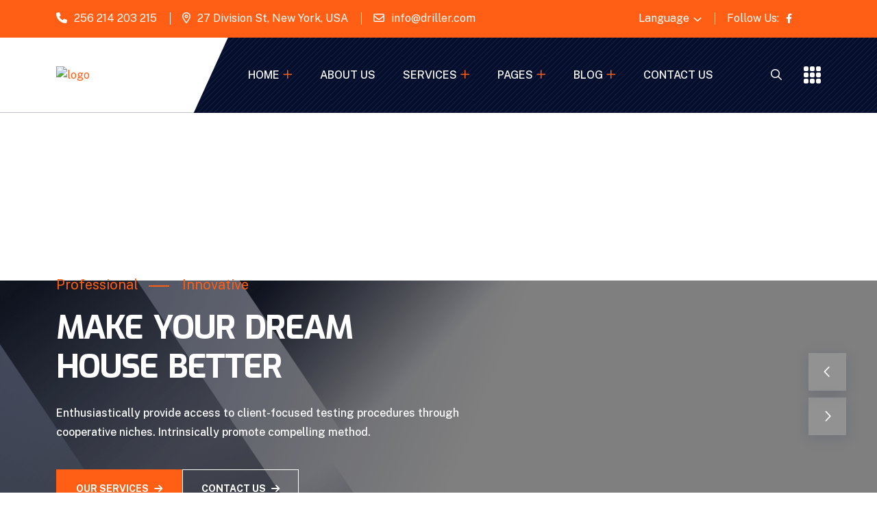

--- FILE ---
content_type: text/html; charset=UTF-8
request_url: https://harithabhaarathi.com/home-three/
body_size: 23541
content:
<!doctype html>
<html lang="en-GB">
<head>
    <meta charset="UTF-8">
    <meta name="viewport" content="width=device-width, initial-scale=1, shrink-to-fit=no">
    <meta http-equiv="X-UA-Compatible" content="IE=edge">
    <title>Home Three &#8211; Haritha Bhaarathi</title>
<meta name='robots' content='max-image-preview:large' />
	<style>img:is([sizes="auto" i], [sizes^="auto," i]) { contain-intrinsic-size: 3000px 1500px }</style>
	<link rel='dns-prefetch' href='//fonts.googleapis.com' />
<link rel="alternate" type="application/rss+xml" title="Haritha Bhaarathi &raquo; Feed" href="https://harithabhaarathi.com/feed/" />
<link rel="alternate" type="application/rss+xml" title="Haritha Bhaarathi &raquo; Comments Feed" href="https://harithabhaarathi.com/comments/feed/" />
<script>
window._wpemojiSettings = {"baseUrl":"https:\/\/s.w.org\/images\/core\/emoji\/16.0.1\/72x72\/","ext":".png","svgUrl":"https:\/\/s.w.org\/images\/core\/emoji\/16.0.1\/svg\/","svgExt":".svg","source":{"concatemoji":"https:\/\/harithabhaarathi.com\/wp-includes\/js\/wp-emoji-release.min.js?ver=6.8.3"}};
/*! This file is auto-generated */
!function(s,n){var o,i,e;function c(e){try{var t={supportTests:e,timestamp:(new Date).valueOf()};sessionStorage.setItem(o,JSON.stringify(t))}catch(e){}}function p(e,t,n){e.clearRect(0,0,e.canvas.width,e.canvas.height),e.fillText(t,0,0);var t=new Uint32Array(e.getImageData(0,0,e.canvas.width,e.canvas.height).data),a=(e.clearRect(0,0,e.canvas.width,e.canvas.height),e.fillText(n,0,0),new Uint32Array(e.getImageData(0,0,e.canvas.width,e.canvas.height).data));return t.every(function(e,t){return e===a[t]})}function u(e,t){e.clearRect(0,0,e.canvas.width,e.canvas.height),e.fillText(t,0,0);for(var n=e.getImageData(16,16,1,1),a=0;a<n.data.length;a++)if(0!==n.data[a])return!1;return!0}function f(e,t,n,a){switch(t){case"flag":return n(e,"\ud83c\udff3\ufe0f\u200d\u26a7\ufe0f","\ud83c\udff3\ufe0f\u200b\u26a7\ufe0f")?!1:!n(e,"\ud83c\udde8\ud83c\uddf6","\ud83c\udde8\u200b\ud83c\uddf6")&&!n(e,"\ud83c\udff4\udb40\udc67\udb40\udc62\udb40\udc65\udb40\udc6e\udb40\udc67\udb40\udc7f","\ud83c\udff4\u200b\udb40\udc67\u200b\udb40\udc62\u200b\udb40\udc65\u200b\udb40\udc6e\u200b\udb40\udc67\u200b\udb40\udc7f");case"emoji":return!a(e,"\ud83e\udedf")}return!1}function g(e,t,n,a){var r="undefined"!=typeof WorkerGlobalScope&&self instanceof WorkerGlobalScope?new OffscreenCanvas(300,150):s.createElement("canvas"),o=r.getContext("2d",{willReadFrequently:!0}),i=(o.textBaseline="top",o.font="600 32px Arial",{});return e.forEach(function(e){i[e]=t(o,e,n,a)}),i}function t(e){var t=s.createElement("script");t.src=e,t.defer=!0,s.head.appendChild(t)}"undefined"!=typeof Promise&&(o="wpEmojiSettingsSupports",i=["flag","emoji"],n.supports={everything:!0,everythingExceptFlag:!0},e=new Promise(function(e){s.addEventListener("DOMContentLoaded",e,{once:!0})}),new Promise(function(t){var n=function(){try{var e=JSON.parse(sessionStorage.getItem(o));if("object"==typeof e&&"number"==typeof e.timestamp&&(new Date).valueOf()<e.timestamp+604800&&"object"==typeof e.supportTests)return e.supportTests}catch(e){}return null}();if(!n){if("undefined"!=typeof Worker&&"undefined"!=typeof OffscreenCanvas&&"undefined"!=typeof URL&&URL.createObjectURL&&"undefined"!=typeof Blob)try{var e="postMessage("+g.toString()+"("+[JSON.stringify(i),f.toString(),p.toString(),u.toString()].join(",")+"));",a=new Blob([e],{type:"text/javascript"}),r=new Worker(URL.createObjectURL(a),{name:"wpTestEmojiSupports"});return void(r.onmessage=function(e){c(n=e.data),r.terminate(),t(n)})}catch(e){}c(n=g(i,f,p,u))}t(n)}).then(function(e){for(var t in e)n.supports[t]=e[t],n.supports.everything=n.supports.everything&&n.supports[t],"flag"!==t&&(n.supports.everythingExceptFlag=n.supports.everythingExceptFlag&&n.supports[t]);n.supports.everythingExceptFlag=n.supports.everythingExceptFlag&&!n.supports.flag,n.DOMReady=!1,n.readyCallback=function(){n.DOMReady=!0}}).then(function(){return e}).then(function(){var e;n.supports.everything||(n.readyCallback(),(e=n.source||{}).concatemoji?t(e.concatemoji):e.wpemoji&&e.twemoji&&(t(e.twemoji),t(e.wpemoji)))}))}((window,document),window._wpemojiSettings);
</script>
<link rel='stylesheet' id='stripe-main-styles-css' href='https://harithabhaarathi.com/wp-content/mu-plugins/vendor/godaddy/mwc-core/assets/css/stripe-settings.css' media='all' />
<style id='wp-emoji-styles-inline-css'>

	img.wp-smiley, img.emoji {
		display: inline !important;
		border: none !important;
		box-shadow: none !important;
		height: 1em !important;
		width: 1em !important;
		margin: 0 0.07em !important;
		vertical-align: -0.1em !important;
		background: none !important;
		padding: 0 !important;
	}
</style>
<style id='classic-theme-styles-inline-css'>
/*! This file is auto-generated */
.wp-block-button__link{color:#fff;background-color:#32373c;border-radius:9999px;box-shadow:none;text-decoration:none;padding:calc(.667em + 2px) calc(1.333em + 2px);font-size:1.125em}.wp-block-file__button{background:#32373c;color:#fff;text-decoration:none}
</style>
<style id='global-styles-inline-css'>
:root{--wp--preset--aspect-ratio--square: 1;--wp--preset--aspect-ratio--4-3: 4/3;--wp--preset--aspect-ratio--3-4: 3/4;--wp--preset--aspect-ratio--3-2: 3/2;--wp--preset--aspect-ratio--2-3: 2/3;--wp--preset--aspect-ratio--16-9: 16/9;--wp--preset--aspect-ratio--9-16: 9/16;--wp--preset--color--black: #000000;--wp--preset--color--cyan-bluish-gray: #abb8c3;--wp--preset--color--white: #ffffff;--wp--preset--color--pale-pink: #f78da7;--wp--preset--color--vivid-red: #cf2e2e;--wp--preset--color--luminous-vivid-orange: #ff6900;--wp--preset--color--luminous-vivid-amber: #fcb900;--wp--preset--color--light-green-cyan: #7bdcb5;--wp--preset--color--vivid-green-cyan: #00d084;--wp--preset--color--pale-cyan-blue: #8ed1fc;--wp--preset--color--vivid-cyan-blue: #0693e3;--wp--preset--color--vivid-purple: #9b51e0;--wp--preset--gradient--vivid-cyan-blue-to-vivid-purple: linear-gradient(135deg,rgba(6,147,227,1) 0%,rgb(155,81,224) 100%);--wp--preset--gradient--light-green-cyan-to-vivid-green-cyan: linear-gradient(135deg,rgb(122,220,180) 0%,rgb(0,208,130) 100%);--wp--preset--gradient--luminous-vivid-amber-to-luminous-vivid-orange: linear-gradient(135deg,rgba(252,185,0,1) 0%,rgba(255,105,0,1) 100%);--wp--preset--gradient--luminous-vivid-orange-to-vivid-red: linear-gradient(135deg,rgba(255,105,0,1) 0%,rgb(207,46,46) 100%);--wp--preset--gradient--very-light-gray-to-cyan-bluish-gray: linear-gradient(135deg,rgb(238,238,238) 0%,rgb(169,184,195) 100%);--wp--preset--gradient--cool-to-warm-spectrum: linear-gradient(135deg,rgb(74,234,220) 0%,rgb(151,120,209) 20%,rgb(207,42,186) 40%,rgb(238,44,130) 60%,rgb(251,105,98) 80%,rgb(254,248,76) 100%);--wp--preset--gradient--blush-light-purple: linear-gradient(135deg,rgb(255,206,236) 0%,rgb(152,150,240) 100%);--wp--preset--gradient--blush-bordeaux: linear-gradient(135deg,rgb(254,205,165) 0%,rgb(254,45,45) 50%,rgb(107,0,62) 100%);--wp--preset--gradient--luminous-dusk: linear-gradient(135deg,rgb(255,203,112) 0%,rgb(199,81,192) 50%,rgb(65,88,208) 100%);--wp--preset--gradient--pale-ocean: linear-gradient(135deg,rgb(255,245,203) 0%,rgb(182,227,212) 50%,rgb(51,167,181) 100%);--wp--preset--gradient--electric-grass: linear-gradient(135deg,rgb(202,248,128) 0%,rgb(113,206,126) 100%);--wp--preset--gradient--midnight: linear-gradient(135deg,rgb(2,3,129) 0%,rgb(40,116,252) 100%);--wp--preset--font-size--small: 13px;--wp--preset--font-size--medium: 20px;--wp--preset--font-size--large: 36px;--wp--preset--font-size--x-large: 42px;--wp--preset--spacing--20: 0.44rem;--wp--preset--spacing--30: 0.67rem;--wp--preset--spacing--40: 1rem;--wp--preset--spacing--50: 1.5rem;--wp--preset--spacing--60: 2.25rem;--wp--preset--spacing--70: 3.38rem;--wp--preset--spacing--80: 5.06rem;--wp--preset--shadow--natural: 6px 6px 9px rgba(0, 0, 0, 0.2);--wp--preset--shadow--deep: 12px 12px 50px rgba(0, 0, 0, 0.4);--wp--preset--shadow--sharp: 6px 6px 0px rgba(0, 0, 0, 0.2);--wp--preset--shadow--outlined: 6px 6px 0px -3px rgba(255, 255, 255, 1), 6px 6px rgba(0, 0, 0, 1);--wp--preset--shadow--crisp: 6px 6px 0px rgba(0, 0, 0, 1);}:where(.is-layout-flex){gap: 0.5em;}:where(.is-layout-grid){gap: 0.5em;}body .is-layout-flex{display: flex;}.is-layout-flex{flex-wrap: wrap;align-items: center;}.is-layout-flex > :is(*, div){margin: 0;}body .is-layout-grid{display: grid;}.is-layout-grid > :is(*, div){margin: 0;}:where(.wp-block-columns.is-layout-flex){gap: 2em;}:where(.wp-block-columns.is-layout-grid){gap: 2em;}:where(.wp-block-post-template.is-layout-flex){gap: 1.25em;}:where(.wp-block-post-template.is-layout-grid){gap: 1.25em;}.has-black-color{color: var(--wp--preset--color--black) !important;}.has-cyan-bluish-gray-color{color: var(--wp--preset--color--cyan-bluish-gray) !important;}.has-white-color{color: var(--wp--preset--color--white) !important;}.has-pale-pink-color{color: var(--wp--preset--color--pale-pink) !important;}.has-vivid-red-color{color: var(--wp--preset--color--vivid-red) !important;}.has-luminous-vivid-orange-color{color: var(--wp--preset--color--luminous-vivid-orange) !important;}.has-luminous-vivid-amber-color{color: var(--wp--preset--color--luminous-vivid-amber) !important;}.has-light-green-cyan-color{color: var(--wp--preset--color--light-green-cyan) !important;}.has-vivid-green-cyan-color{color: var(--wp--preset--color--vivid-green-cyan) !important;}.has-pale-cyan-blue-color{color: var(--wp--preset--color--pale-cyan-blue) !important;}.has-vivid-cyan-blue-color{color: var(--wp--preset--color--vivid-cyan-blue) !important;}.has-vivid-purple-color{color: var(--wp--preset--color--vivid-purple) !important;}.has-black-background-color{background-color: var(--wp--preset--color--black) !important;}.has-cyan-bluish-gray-background-color{background-color: var(--wp--preset--color--cyan-bluish-gray) !important;}.has-white-background-color{background-color: var(--wp--preset--color--white) !important;}.has-pale-pink-background-color{background-color: var(--wp--preset--color--pale-pink) !important;}.has-vivid-red-background-color{background-color: var(--wp--preset--color--vivid-red) !important;}.has-luminous-vivid-orange-background-color{background-color: var(--wp--preset--color--luminous-vivid-orange) !important;}.has-luminous-vivid-amber-background-color{background-color: var(--wp--preset--color--luminous-vivid-amber) !important;}.has-light-green-cyan-background-color{background-color: var(--wp--preset--color--light-green-cyan) !important;}.has-vivid-green-cyan-background-color{background-color: var(--wp--preset--color--vivid-green-cyan) !important;}.has-pale-cyan-blue-background-color{background-color: var(--wp--preset--color--pale-cyan-blue) !important;}.has-vivid-cyan-blue-background-color{background-color: var(--wp--preset--color--vivid-cyan-blue) !important;}.has-vivid-purple-background-color{background-color: var(--wp--preset--color--vivid-purple) !important;}.has-black-border-color{border-color: var(--wp--preset--color--black) !important;}.has-cyan-bluish-gray-border-color{border-color: var(--wp--preset--color--cyan-bluish-gray) !important;}.has-white-border-color{border-color: var(--wp--preset--color--white) !important;}.has-pale-pink-border-color{border-color: var(--wp--preset--color--pale-pink) !important;}.has-vivid-red-border-color{border-color: var(--wp--preset--color--vivid-red) !important;}.has-luminous-vivid-orange-border-color{border-color: var(--wp--preset--color--luminous-vivid-orange) !important;}.has-luminous-vivid-amber-border-color{border-color: var(--wp--preset--color--luminous-vivid-amber) !important;}.has-light-green-cyan-border-color{border-color: var(--wp--preset--color--light-green-cyan) !important;}.has-vivid-green-cyan-border-color{border-color: var(--wp--preset--color--vivid-green-cyan) !important;}.has-pale-cyan-blue-border-color{border-color: var(--wp--preset--color--pale-cyan-blue) !important;}.has-vivid-cyan-blue-border-color{border-color: var(--wp--preset--color--vivid-cyan-blue) !important;}.has-vivid-purple-border-color{border-color: var(--wp--preset--color--vivid-purple) !important;}.has-vivid-cyan-blue-to-vivid-purple-gradient-background{background: var(--wp--preset--gradient--vivid-cyan-blue-to-vivid-purple) !important;}.has-light-green-cyan-to-vivid-green-cyan-gradient-background{background: var(--wp--preset--gradient--light-green-cyan-to-vivid-green-cyan) !important;}.has-luminous-vivid-amber-to-luminous-vivid-orange-gradient-background{background: var(--wp--preset--gradient--luminous-vivid-amber-to-luminous-vivid-orange) !important;}.has-luminous-vivid-orange-to-vivid-red-gradient-background{background: var(--wp--preset--gradient--luminous-vivid-orange-to-vivid-red) !important;}.has-very-light-gray-to-cyan-bluish-gray-gradient-background{background: var(--wp--preset--gradient--very-light-gray-to-cyan-bluish-gray) !important;}.has-cool-to-warm-spectrum-gradient-background{background: var(--wp--preset--gradient--cool-to-warm-spectrum) !important;}.has-blush-light-purple-gradient-background{background: var(--wp--preset--gradient--blush-light-purple) !important;}.has-blush-bordeaux-gradient-background{background: var(--wp--preset--gradient--blush-bordeaux) !important;}.has-luminous-dusk-gradient-background{background: var(--wp--preset--gradient--luminous-dusk) !important;}.has-pale-ocean-gradient-background{background: var(--wp--preset--gradient--pale-ocean) !important;}.has-electric-grass-gradient-background{background: var(--wp--preset--gradient--electric-grass) !important;}.has-midnight-gradient-background{background: var(--wp--preset--gradient--midnight) !important;}.has-small-font-size{font-size: var(--wp--preset--font-size--small) !important;}.has-medium-font-size{font-size: var(--wp--preset--font-size--medium) !important;}.has-large-font-size{font-size: var(--wp--preset--font-size--large) !important;}.has-x-large-font-size{font-size: var(--wp--preset--font-size--x-large) !important;}
:where(.wp-block-post-template.is-layout-flex){gap: 1.25em;}:where(.wp-block-post-template.is-layout-grid){gap: 1.25em;}
:where(.wp-block-columns.is-layout-flex){gap: 2em;}:where(.wp-block-columns.is-layout-grid){gap: 2em;}
:root :where(.wp-block-pullquote){font-size: 1.5em;line-height: 1.6;}
</style>
<link rel='stylesheet' id='contact-form-7-css' href='https://harithabhaarathi.com/wp-content/plugins/contact-form-7/includes/css/styles.css?ver=6.1.4' media='all' />
<style id='woocommerce-inline-inline-css'>
.woocommerce form .form-row .required { visibility: visible; }
</style>
<link rel='stylesheet' id='wp-components-css' href='https://harithabhaarathi.com/wp-includes/css/dist/components/style.min.css?ver=6.8.3' media='all' />
<link rel='stylesheet' id='godaddy-styles-css' href='https://harithabhaarathi.com/wp-content/mu-plugins/vendor/wpex/godaddy-launch/includes/Dependencies/GoDaddy/Styles/build/latest.css?ver=2.0.2' media='all' />
<link rel='stylesheet' id='slick-css' href='https://harithabhaarathi.com/wp-content/plugins/woo-smart-quick-view/assets/libs/slick/slick.css?ver=6.8.3' media='all' />
<link rel='stylesheet' id='perfect-scrollbar-css' href='https://harithabhaarathi.com/wp-content/plugins/woo-smart-quick-view/assets/libs/perfect-scrollbar/css/perfect-scrollbar.min.css?ver=6.8.3' media='all' />
<link rel='stylesheet' id='perfect-scrollbar-wpc-css' href='https://harithabhaarathi.com/wp-content/plugins/woo-smart-quick-view/assets/libs/perfect-scrollbar/css/custom-theme.css?ver=6.8.3' media='all' />
<link rel='stylesheet' id='magnific-popup-css' href='https://harithabhaarathi.com/wp-content/plugins/woo-smart-quick-view/assets/libs/magnific-popup/magnific-popup.css?ver=6.8.3' media='all' />
<link rel='stylesheet' id='woosq-feather-css' href='https://harithabhaarathi.com/wp-content/plugins/woo-smart-quick-view/assets/libs/feather/feather.css?ver=6.8.3' media='all' />
<link rel='stylesheet' id='woosq-frontend-css' href='https://harithabhaarathi.com/wp-content/plugins/woo-smart-quick-view/assets/css/frontend.css?ver=4.2.8' media='all' />
<link rel='preload' as='font' type='font/woff2' crossorigin='anonymous' id='tinvwl-webfont-font-css' href='https://harithabhaarathi.com/wp-content/plugins/ti-woocommerce-wishlist/assets/fonts/tinvwl-webfont.woff2?ver=xu2uyi' media='all' />
<link rel='stylesheet' id='tinvwl-webfont-css' href='https://harithabhaarathi.com/wp-content/plugins/ti-woocommerce-wishlist/assets/css/webfont.min.css?ver=2.11.1' media='all' />
<link rel='stylesheet' id='tinvwl-css' href='https://harithabhaarathi.com/wp-content/plugins/ti-woocommerce-wishlist/assets/css/public.min.css?ver=2.11.1' media='all' />
<link rel='stylesheet' id='elementor-frontend-css' href='https://harithabhaarathi.com/wp-content/plugins/elementor/assets/css/frontend.min.css?ver=3.34.0-dev2' media='all' />
<link rel='stylesheet' id='elementor-post-14-css' href='https://harithabhaarathi.com/wp-content/uploads/elementor/css/post-14.css?ver=1768514637' media='all' />
<link rel='stylesheet' id='widget-image-css' href='https://harithabhaarathi.com/wp-content/plugins/elementor/assets/css/widget-image.min.css?ver=3.34.0-dev2' media='all' />
<link rel='stylesheet' id='elementor-post-3595-css' href='https://harithabhaarathi.com/wp-content/uploads/elementor/css/post-3595.css?ver=1768519035' media='all' />
<link rel='stylesheet' id='driller-style-css' href='https://harithabhaarathi.com/wp-content/themes/driller/style.css?ver=1.0.0' media='all' />
<link rel='stylesheet' id='driller-fonts-css' href='https://fonts.googleapis.com/css2?family=Exo:wght@300;400;500;600;700;800;900&#038;family=Public+Sans:wght@100;200;300;400;500;600;700&#038;display=swap' media='all' />
<link rel='stylesheet' id='bootstrap-css' href='https://harithabhaarathi.com/wp-content/themes/driller/assets/css/bootstrap.min.css?ver=4.3.1' media='all' />
<link rel='stylesheet' id='fontawesome-css' href='https://harithabhaarathi.com/wp-content/themes/driller/assets/css/fontawesome.min.css?ver=6.0.0' media='all' />
<link rel='stylesheet' id='driller-main-style-css' href='https://harithabhaarathi.com/wp-content/themes/driller/assets/css/style.css?ver=1.0.0' media='all' />
<link rel='stylesheet' id='driller-color-schemes-css' href='https://harithabhaarathi.com/wp-content/themes/driller/assets/css/color.schemes.css?ver=6.8.3' media='all' />
<style id='driller-color-schemes-inline-css'>
.slick-list {
  padding-left: 0;
  padding-right: 0;
  overflow: hidden;
}
</style>
<link rel='stylesheet' id='elementor-gf-local-roboto-css' href='https://harithabhaarathi.com/wp-content/uploads/elementor/google-fonts/css/roboto.css?ver=1736287545' media='all' />
<link rel='stylesheet' id='elementor-gf-local-robotoslab-css' href='https://harithabhaarathi.com/wp-content/uploads/elementor/google-fonts/css/robotoslab.css?ver=1736287567' media='all' />
<script type="text/template" id="tmpl-variation-template">
	<div class="woocommerce-variation-description">{{{ data.variation.variation_description }}}</div>
	<div class="woocommerce-variation-price">{{{ data.variation.price_html }}}</div>
	<div class="woocommerce-variation-availability">{{{ data.variation.availability_html }}}</div>
</script>
<script type="text/template" id="tmpl-unavailable-variation-template">
	<p role="alert">Sorry, this product is unavailable. Please choose a different combination.</p>
</script>
<script src="https://harithabhaarathi.com/wp-includes/js/jquery/jquery.min.js?ver=3.7.1" id="jquery-core-js"></script>
<script src="https://harithabhaarathi.com/wp-includes/js/jquery/jquery-migrate.min.js?ver=3.4.1" id="jquery-migrate-js"></script>
<script src="https://harithabhaarathi.com/wp-content/plugins/woocommerce/assets/js/jquery-blockui/jquery.blockUI.min.js?ver=2.7.0-wc.10.4.3" id="wc-jquery-blockui-js" data-wp-strategy="defer"></script>
<script id="wc-add-to-cart-js-extra">
var wc_add_to_cart_params = {"ajax_url":"\/wp-admin\/admin-ajax.php","wc_ajax_url":"\/?wc-ajax=%%endpoint%%","i18n_view_cart":"View basket","cart_url":"https:\/\/harithabhaarathi.com\/cart\/","is_cart":"","cart_redirect_after_add":"no"};
</script>
<script src="https://harithabhaarathi.com/wp-content/plugins/woocommerce/assets/js/frontend/add-to-cart.min.js?ver=10.4.3" id="wc-add-to-cart-js" defer data-wp-strategy="defer"></script>
<script src="https://harithabhaarathi.com/wp-content/plugins/woocommerce/assets/js/js-cookie/js.cookie.min.js?ver=2.1.4-wc.10.4.3" id="wc-js-cookie-js" data-wp-strategy="defer"></script>
<script id="woocommerce-js-extra">
var woocommerce_params = {"ajax_url":"\/wp-admin\/admin-ajax.php","wc_ajax_url":"\/?wc-ajax=%%endpoint%%","i18n_password_show":"Show password","i18n_password_hide":"Hide password"};
</script>
<script src="https://harithabhaarathi.com/wp-content/plugins/woocommerce/assets/js/frontend/woocommerce.min.js?ver=10.4.3" id="woocommerce-js" defer data-wp-strategy="defer"></script>
<script src="https://harithabhaarathi.com/wp-includes/js/underscore.min.js?ver=1.13.7" id="underscore-js"></script>
<script id="wp-util-js-extra">
var _wpUtilSettings = {"ajax":{"url":"\/wp-admin\/admin-ajax.php"}};
</script>
<script src="https://harithabhaarathi.com/wp-includes/js/wp-util.min.js?ver=6.8.3" id="wp-util-js"></script>
<link rel="https://api.w.org/" href="https://harithabhaarathi.com/wp-json/" /><link rel="alternate" title="JSON" type="application/json" href="https://harithabhaarathi.com/wp-json/wp/v2/pages/3595" /><link rel="EditURI" type="application/rsd+xml" title="RSD" href="https://harithabhaarathi.com/xmlrpc.php?rsd" />
<link rel="canonical" href="https://harithabhaarathi.com/home-three/" />
<link rel='shortlink' href='https://harithabhaarathi.com/?p=3595' />
<link rel="alternate" title="oEmbed (JSON)" type="application/json+oembed" href="https://harithabhaarathi.com/wp-json/oembed/1.0/embed?url=https%3A%2F%2Fharithabhaarathi.com%2Fhome-three%2F" />
<link rel="alternate" title="oEmbed (XML)" type="text/xml+oembed" href="https://harithabhaarathi.com/wp-json/oembed/1.0/embed?url=https%3A%2F%2Fharithabhaarathi.com%2Fhome-three%2F&#038;format=xml" />
<meta name="generator" content="Redux 4.5.10" />	<noscript><style>.woocommerce-product-gallery{ opacity: 1 !important; }</style></noscript>
	<meta name="generator" content="Elementor 3.34.0-dev2; features: e_font_icon_svg, additional_custom_breakpoints; settings: css_print_method-external, google_font-enabled, font_display-swap">
			<style>
				.e-con.e-parent:nth-of-type(n+4):not(.e-lazyloaded):not(.e-no-lazyload),
				.e-con.e-parent:nth-of-type(n+4):not(.e-lazyloaded):not(.e-no-lazyload) * {
					background-image: none !important;
				}
				@media screen and (max-height: 1024px) {
					.e-con.e-parent:nth-of-type(n+3):not(.e-lazyloaded):not(.e-no-lazyload),
					.e-con.e-parent:nth-of-type(n+3):not(.e-lazyloaded):not(.e-no-lazyload) * {
						background-image: none !important;
					}
				}
				@media screen and (max-height: 640px) {
					.e-con.e-parent:nth-of-type(n+2):not(.e-lazyloaded):not(.e-no-lazyload),
					.e-con.e-parent:nth-of-type(n+2):not(.e-lazyloaded):not(.e-no-lazyload) * {
						background-image: none !important;
					}
				}
			</style>
			<style id="driller_opt-dynamic-css" title="dynamic-css" class="redux-options-output">.breadcumb-wrapper{background-repeat:no-repeat;background-position:center center;background-image:url('https://harithabhaarathi.com/wp-content/uploads/2022/10/breadcumb-bg.jpg');background-size:cover;}.footer-custom{background-position:center center;background-image:url('https://harithabhaarathi.com/wp-content/uploads/2023/01/footer_bg_1.jpg');}.footer-copyright p a:hover{color:#1b1b1b;}</style></head>
<body class="wp-singular page-template page-template-template-builder page-template-template-builder-php page page-id-3595 wp-embed-responsive wp-theme-driller theme-driller woocommerce-no-js tinvwl-theme-style elementor-beta elementor-default elementor-kit-14 elementor-page elementor-page-3595">

<div class="preloader"><button class="as-btn style3 preloaderCls">Cancel Preloader</button><div class="preloader-inner"><span class="loader"></span></div></div><header class="header">		<div data-elementor-type="wp-post" data-elementor-id="3259" class="elementor elementor-3259">
						<section class="elementor-section elementor-top-section elementor-element elementor-element-dfa1c1e elementor-section-full_width elementor-section-height-default elementor-section-height-default" data-id="dfa1c1e" data-element_type="section">
						<div class="elementor-container elementor-column-gap-no">
					<div class="elementor-column elementor-col-100 elementor-top-column elementor-element elementor-element-386a3dd" data-id="386a3dd" data-element_type="column">
			<div class="elementor-widget-wrap elementor-element-populated">
						<div class="elementor-element elementor-element-9646368 elementor-widget elementor-widget-drillerheader2" data-id="9646368" data-element_type="widget" data-widget_type="drillerheader2.default">
				<div class="elementor-widget-container">
					<!--==========Mobile Menu============= --><div class="as-menu-wrapper"><div class="as-menu-area text-center"><button class="as-menu-toggle"><i class="fal fa-times"></i></button><div class="mobile-logo"><a class="logo" href="https://harithabhaarathi.com/"><img class="img-fluid" src="https://harithabhaarathi.com/wp-content/uploads/2022/10/logo.svg" alt="logo" /></a></div><div class="as-mobile-menu"><div class="as-mobile-menu"><ul id="menu-main-menu" class=""><li id="menu-item-35" class="menu-item menu-item-type-custom menu-item-object-custom current-menu-ancestor current-menu-parent menu-item-has-children menu-item-35"><a href="https://angfuzsoft.com/wordpress/driller/">Home</a>
<ul class="sub-menu">
	<li id="menu-item-2455" class="menu-item menu-item-type-post_type menu-item-object-page menu-item-home menu-item-2455"><a href="https://harithabhaarathi.com/">Building Company</a></li>
	<li id="menu-item-42" class="menu-item menu-item-type-post_type menu-item-object-page current-menu-item page_item page-item-3595 current_page_item menu-item-42"><a href="https://harithabhaarathi.com/home-three/" aria-current="page">Real Estate Home</a></li>
	<li id="menu-item-41" class="menu-item menu-item-type-post_type menu-item-object-page menu-item-41"><a href="https://harithabhaarathi.com/home-four/">Industry Manufacturing</a></li>
	<li id="menu-item-40" class="menu-item menu-item-type-post_type menu-item-object-page menu-item-40"><a href="https://harithabhaarathi.com/home-two/">Construction Home</a></li>
	<li id="menu-item-3597" class="menu-item menu-item-type-post_type menu-item-object-page menu-item-3597"><a href="https://harithabhaarathi.com/construction-maintenance/">Construction Maintenance</a></li>
	<li id="menu-item-3598" class="menu-item menu-item-type-post_type menu-item-object-page menu-item-3598"><a href="https://harithabhaarathi.com/build-architecture/">Build Architecture</a></li>
	<li id="menu-item-3599" class="menu-item menu-item-type-post_type menu-item-object-page menu-item-3599"><a href="https://harithabhaarathi.com/renovation-company/">Renovation Company</a></li>
</ul>
</li>
<li id="menu-item-36" class="menu-item menu-item-type-post_type menu-item-object-page menu-item-36"><a href="https://harithabhaarathi.com/about-us/">About Us</a></li>
<li id="menu-item-51" class="menu-item menu-item-type-custom menu-item-object-custom menu-item-has-children menu-item-51"><a href="#">Services</a>
<ul class="sub-menu">
	<li id="menu-item-46" class="menu-item menu-item-type-post_type menu-item-object-page menu-item-46"><a href="https://harithabhaarathi.com/service/">Services</a></li>
	<li id="menu-item-45" class="menu-item menu-item-type-post_type menu-item-object-page menu-item-45"><a href="https://harithabhaarathi.com/service-details/">Service Details</a></li>
</ul>
</li>
<li id="menu-item-50" class="menu-item menu-item-type-custom menu-item-object-custom menu-item-has-children menu-item-50"><a href="#">Pages</a>
<ul class="sub-menu">
	<li id="menu-item-893" class="menu-item menu-item-type-custom menu-item-object-custom menu-item-has-children menu-item-893"><a href="#">Team</a>
	<ul class="sub-menu">
		<li id="menu-item-48" class="menu-item menu-item-type-post_type menu-item-object-page menu-item-48"><a href="https://harithabhaarathi.com/team/">Team</a></li>
		<li id="menu-item-49" class="menu-item menu-item-type-post_type menu-item-object-page menu-item-49"><a href="https://harithabhaarathi.com/team-details/">Team Details</a></li>
	</ul>
</li>
	<li id="menu-item-894" class="menu-item menu-item-type-custom menu-item-object-custom menu-item-has-children menu-item-894"><a href="#">Project</a>
	<ul class="sub-menu">
		<li id="menu-item-896" class="menu-item menu-item-type-post_type menu-item-object-page menu-item-896"><a href="https://harithabhaarathi.com/projecct/">Project</a></li>
		<li id="menu-item-895" class="menu-item menu-item-type-post_type menu-item-object-page menu-item-895"><a href="https://harithabhaarathi.com/project-details/">Project Details</a></li>
	</ul>
</li>
	<li id="menu-item-2426" class="menu-item menu-item-type-custom menu-item-object-custom menu-item-has-children menu-item-2426"><a href="#">Shop Page</a>
	<ul class="sub-menu">
		<li id="menu-item-47" class="menu-item menu-item-type-post_type menu-item-object-page menu-item-47"><a href="https://harithabhaarathi.com/shop-2/">Shop</a></li>
		<li id="menu-item-2427" class="menu-item menu-item-type-post_type menu-item-object-product menu-item-2427"><a href="https://harithabhaarathi.com/product/jack-plane/">Shop Details</a></li>
		<li id="menu-item-2428" class="menu-item menu-item-type-post_type menu-item-object-page menu-item-2428"><a href="https://harithabhaarathi.com/cart-2/">Cart</a></li>
		<li id="menu-item-2430" class="menu-item menu-item-type-post_type menu-item-object-page menu-item-2430"><a href="https://harithabhaarathi.com/wishlist-2/">Wishlist</a></li>
		<li id="menu-item-2429" class="menu-item menu-item-type-post_type menu-item-object-page menu-item-2429"><a href="https://harithabhaarathi.com/my-account-2/">My account</a></li>
	</ul>
</li>
	<li id="menu-item-1887" class="menu-item menu-item-type-post_type menu-item-object-page menu-item-1887"><a href="https://harithabhaarathi.com/faq/">Faq</a></li>
	<li id="menu-item-2445" class="menu-item menu-item-type-post_type menu-item-object-page menu-item-2445"><a href="https://harithabhaarathi.com/pricing-table/">Pricing Table</a></li>
	<li id="menu-item-1936" class="menu-item menu-item-type-post_type menu-item-object-page menu-item-1936"><a href="https://harithabhaarathi.com/working-process/">Working Process</a></li>
	<li id="menu-item-1886" class="menu-item menu-item-type-custom menu-item-object-custom menu-item-1886"><a href="https://angfuzsoft.com/wordpress/driller/404">Error Page</a></li>
</ul>
</li>
<li id="menu-item-54" class="menu-item menu-item-type-custom menu-item-object-custom menu-item-has-children menu-item-54"><a href="#">Blog</a>
<ul class="sub-menu">
	<li id="menu-item-55" class="menu-item menu-item-type-post_type menu-item-object-page menu-item-55"><a href="https://harithabhaarathi.com/blog/">Blog</a></li>
	<li id="menu-item-3169" class="menu-item menu-item-type-post_type menu-item-object-post menu-item-3169"><a href="https://harithabhaarathi.com/2022/10/energistically-envisioneer-is-user-friendly/">Blog Details</a></li>
</ul>
</li>
<li id="menu-item-39" class="menu-item menu-item-type-post_type menu-item-object-page menu-item-39"><a href="https://harithabhaarathi.com/contact-us/">Contact Us</a></li>
</ul></div></div></div></div><div class="popup-search-box d-none d-lg-block  "><button class="searchClose border-theme text-theme"><i class="fal fa-times"></i></button><form role="search" method="get" action="https://harithabhaarathi.com/"><input value="" class="border-theme" name="s" required type="search" placeholder="What are you looking for?"><button type="submit"><i class="fal fa-search"></i></button></form></div><div class="sidemenu-wrapper d-none d-lg-block "><div class="sidemenu-content"><button class="closeButton sideMenuCls"><i class="far fa-times"></i></button><div id="driller_aboutus_widget-2" class="widget no-class footer-widget"><div class="as-widget-about"><div class="about-logo"><a href="https://harithabhaarathi.com"><img src="https://angfuzsoft.com/wordpress/driller/wp-content/uploads/2022/10/logo-white.svg" alt="Driller"></a></div><p class="about-text">Quickly supply alternative strategic theme areas vis-a-vis B2C mindshare. Objectively repurpose stand-alone synergy via user-centric architectures.</p><div class="as-social"><a href="http://facebook.com"><i class="fab fa-facebook-f"></i></a> <a href="http://twitter.com"><i class="fab fa-twitter"></i></a> <a href=""><i class="fab fa-linkedin-in"></i></a> <a href="http://instagram.com"><i class="fab fa-instagram"></i></a> </div></div></div><div id="block-12" class="widget widget_block footer-widget">
<h3 class="widget_title wp-block-heading">RECENT POSTS</h3>
</div><div id="driller_recent_posts_widget-2" class="widget widget footer-widget"><div class="recent-post-wrap"><div class="recent-post"><div class="media-body"><h4 class="post-title"><a class="text-inherit" href="https://harithabhaarathi.com/2023/05/hello-world/">Hello world!</a></h4><div class="recent-post-meta"><a href="https://harithabhaarathi.com/2023/05/hello-world/"><i class="fas fa-calendar-days"></i> May 11 2023</a></div></div></div><div class="recent-post"><div class="media-img"><a href="https://harithabhaarathi.com/2022/10/energistically-envisioneer-is-user-friendly/"><img src="https://harithabhaarathi.com/wp-content/uploads/2022/10/blog-s-1-4-85x85.jpg" alt="blog s 1 4 85x85"  /></a></div><div class="media-body"><h4 class="post-title"><a class="text-inherit" href="https://harithabhaarathi.com/2022/10/energistically-envisioneer-is-user-friendly/">Energistically envisioneer is user</a></h4><div class="recent-post-meta"><a href="https://harithabhaarathi.com/2022/10/energistically-envisioneer-is-user-friendly/"><i class="fas fa-calendar-days"></i> Oct 18 2022</a></div></div></div></div></div><div id="block-13" class="widget widget_block footer-widget">
<h3 class="widget_title wp-block-heading">CONTACT NOW</h3>
</div><div id="block-14" class="widget widget_block footer-widget"><div class="as-widget-contact">
                    <div class="info-box">
                        <div class="info-box_icon">
                            <i class="fal fa-location-dot"></i>
                        </div>
                        <p class="info-box_text">
                            Burnsville Streat, MN 55337, United States
                        </p>
                    </div>
                    <div class="info-box">
                        <div class="info-box_icon">
                            <i class="fal fa-mobile-button"></i>
                        </div>
                        <p class="info-box_text">
                            <a href="tel:+11234567890" class="info-box_link">+(1) 123 456 7890</a>
                            <a href="tel:+10987654321" class="info-box_link">+(1) 098 765 4321</a>
                        </p>
                    </div>
                    <div class="info-box">
                        <div class="info-box_icon">
                            <i class="fal fa-envelope"></i>
                        </div>
                        <p class="info-box_text">
                            <a href="mailto:info@driller.com" class="info-box_link">info@driller.com</a>
                            <a href="mailto:info.example@driller.com" class="info-box_link">info.example@driller.com</a>
                        </p>
                    </div>
                </div></div></div></div><div class="as-header header-layout6"><div class="header-top"><div class="container"><div class="row justify-content-center justify-content-md-between align-items-center gy-2"><div class="col-auto d-none d-md-block"><div class="header-links"><ul><li><i class="fas fa-phone"></i><a href="tell:256214203215">256 214 203 215</a></li><li class="d-none d-xl-inline-block"><i class="far fa-location-dot"></i>27 Division St, New York, USA</li><li><i class="far fa-envelope"></i><a href="mailto:info@driller.com">info@driller.com</a></li></ul></div></div><div class="col-auto"><div class="header-links"><ul> <li class="d-none d-lg-inline-block"><div class="dropdown-link"><a class="dropdown-toggle" href="#" role="button" id="dropdownMenuLink1" data-bs-toggle="dropdown" aria-expanded="false">Language</a><ul class="dropdown-menu" aria-labelledby="dropdownMenuLink1"><div class="gtranslate_wrapper" id="gt-wrapper-29586452"></div></ul></div></li><li><div class="header-social"><span class="social-title">Follow Us:</span><a  target="_blank" rel="nofollow" href="https://facebook.com/"><i aria-hidden="true" class="fab fa-facebook-f"></i></a> <a  target="_blank" rel="nofollow" href="https://www.twitter.com/"><svg aria-hidden="true" class="e-font-icon-svg e-fab-twitter" viewBox="0 0 512 512" xmlns="http://www.w3.org/2000/svg"><path d="M459.37 151.716c.325 4.548.325 9.097.325 13.645 0 138.72-105.583 298.558-298.558 298.558-59.452 0-114.68-17.219-161.137-47.106 8.447.974 16.568 1.299 25.34 1.299 49.055 0 94.213-16.568 130.274-44.832-46.132-.975-84.792-31.188-98.112-72.772 6.498.974 12.995 1.624 19.818 1.624 9.421 0 18.843-1.3 27.614-3.573-48.081-9.747-84.143-51.98-84.143-102.985v-1.299c13.969 7.797 30.214 12.67 47.431 13.319-28.264-18.843-46.781-51.005-46.781-87.391 0-19.492 5.197-37.36 14.294-52.954 51.655 63.675 129.3 105.258 216.365 109.807-1.624-7.797-2.599-15.918-2.599-24.04 0-57.828 46.782-104.934 104.934-104.934 30.213 0 57.502 12.67 76.67 33.137 23.715-4.548 46.456-13.32 66.599-25.34-7.798 24.366-24.366 44.833-46.132 57.827 21.117-2.273 41.584-8.122 60.426-16.243-14.292 20.791-32.161 39.308-52.628 54.253z"></path></svg></a> <a  target="_blank" rel="nofollow" href="https://www.linkedin.com/"><svg aria-hidden="true" class="e-font-icon-svg e-fab-linkedin-in" viewBox="0 0 448 512" xmlns="http://www.w3.org/2000/svg"><path d="M100.28 448H7.4V148.9h92.88zM53.79 108.1C24.09 108.1 0 83.5 0 53.8a53.79 53.79 0 0 1 107.58 0c0 29.7-24.1 54.3-53.79 54.3zM447.9 448h-92.68V302.4c0-34.7-.7-79.2-48.29-79.2-48.29 0-55.69 37.7-55.69 76.7V448h-92.78V148.9h89.08v40.8h1.3c12.4-23.5 42.69-48.3 87.88-48.3 94 0 111.28 61.9 111.28 142.3V448z"></path></svg></a> <a  target="_blank" rel="nofollow" href="https://www.instagram.com/"><svg aria-hidden="true" class="e-font-icon-svg e-fab-instagram" viewBox="0 0 448 512" xmlns="http://www.w3.org/2000/svg"><path d="M224.1 141c-63.6 0-114.9 51.3-114.9 114.9s51.3 114.9 114.9 114.9S339 319.5 339 255.9 287.7 141 224.1 141zm0 189.6c-41.1 0-74.7-33.5-74.7-74.7s33.5-74.7 74.7-74.7 74.7 33.5 74.7 74.7-33.6 74.7-74.7 74.7zm146.4-194.3c0 14.9-12 26.8-26.8 26.8-14.9 0-26.8-12-26.8-26.8s12-26.8 26.8-26.8 26.8 12 26.8 26.8zm76.1 27.2c-1.7-35.9-9.9-67.7-36.2-93.9-26.2-26.2-58-34.4-93.9-36.2-37-2.1-147.9-2.1-184.9 0-35.8 1.7-67.6 9.9-93.9 36.1s-34.4 58-36.2 93.9c-2.1 37-2.1 147.9 0 184.9 1.7 35.9 9.9 67.7 36.2 93.9s58 34.4 93.9 36.2c37 2.1 147.9 2.1 184.9 0 35.9-1.7 67.7-9.9 93.9-36.2 26.2-26.2 34.4-58 36.2-93.9 2.1-37 2.1-147.8 0-184.8zM398.8 388c-7.8 19.6-22.9 34.7-42.6 42.6-29.5 11.7-99.5 9-132.1 9s-102.7 2.6-132.1-9c-19.6-7.8-34.7-22.9-42.6-42.6-11.7-29.5-9-99.5-9-132.1s-2.6-102.7 9-132.1c7.8-19.6 22.9-34.7 42.6-42.6 29.5-11.7 99.5-9 132.1-9s102.7-2.6 132.1 9c19.6 7.8 34.7 22.9 42.6 42.6 11.7 29.5 9 99.5 9 132.1s2.7 102.7-9 132.1z"></path></svg></a> </div></li></ul> </div></div></div></div> </div> <div class="sticky-wrapper"><div class="sticky-active"><!-- Main Menu Area --><div class="menu-area" data-bg-src="https://harithabhaarathi.com/wp-content/plugins/driller-core/assets/img/pattern_bg_2.png"> <div class="container"><div class="row align-items-center justify-content-between"><div class="col-auto"><div class="header-logo"><a href="https://harithabhaarathi.com/"><img src="https://angfuzsoft.com/wordpress/driller/wp-content/uploads/2023/01/logo.svg" alt="logo"  /></a></div></div><div class="col-auto"><div class="row align-items-center"><div class="col-auto"><nav class="main-menu d-none d-lg-inline-block"><ul id="menu-main-menu-1" class=""><li class="menu-item menu-item-type-custom menu-item-object-custom current-menu-ancestor current-menu-parent menu-item-has-children menu-item-35"><a href="https://angfuzsoft.com/wordpress/driller/">Home</a>
<ul class="sub-menu">
	<li class="menu-item menu-item-type-post_type menu-item-object-page menu-item-home menu-item-2455"><a href="https://harithabhaarathi.com/">Building Company</a></li>
	<li class="menu-item menu-item-type-post_type menu-item-object-page current-menu-item page_item page-item-3595 current_page_item menu-item-42"><a href="https://harithabhaarathi.com/home-three/" aria-current="page">Real Estate Home</a></li>
	<li class="menu-item menu-item-type-post_type menu-item-object-page menu-item-41"><a href="https://harithabhaarathi.com/home-four/">Industry Manufacturing</a></li>
	<li class="menu-item menu-item-type-post_type menu-item-object-page menu-item-40"><a href="https://harithabhaarathi.com/home-two/">Construction Home</a></li>
	<li class="menu-item menu-item-type-post_type menu-item-object-page menu-item-3597"><a href="https://harithabhaarathi.com/construction-maintenance/">Construction Maintenance</a></li>
	<li class="menu-item menu-item-type-post_type menu-item-object-page menu-item-3598"><a href="https://harithabhaarathi.com/build-architecture/">Build Architecture</a></li>
	<li class="menu-item menu-item-type-post_type menu-item-object-page menu-item-3599"><a href="https://harithabhaarathi.com/renovation-company/">Renovation Company</a></li>
</ul>
</li>
<li class="menu-item menu-item-type-post_type menu-item-object-page menu-item-36"><a href="https://harithabhaarathi.com/about-us/">About Us</a></li>
<li class="menu-item menu-item-type-custom menu-item-object-custom menu-item-has-children menu-item-51"><a href="#">Services</a>
<ul class="sub-menu">
	<li class="menu-item menu-item-type-post_type menu-item-object-page menu-item-46"><a href="https://harithabhaarathi.com/service/">Services</a></li>
	<li class="menu-item menu-item-type-post_type menu-item-object-page menu-item-45"><a href="https://harithabhaarathi.com/service-details/">Service Details</a></li>
</ul>
</li>
<li class="menu-item menu-item-type-custom menu-item-object-custom menu-item-has-children menu-item-50"><a href="#">Pages</a>
<ul class="sub-menu">
	<li class="menu-item menu-item-type-custom menu-item-object-custom menu-item-has-children menu-item-893"><a href="#">Team</a>
	<ul class="sub-menu">
		<li class="menu-item menu-item-type-post_type menu-item-object-page menu-item-48"><a href="https://harithabhaarathi.com/team/">Team</a></li>
		<li class="menu-item menu-item-type-post_type menu-item-object-page menu-item-49"><a href="https://harithabhaarathi.com/team-details/">Team Details</a></li>
	</ul>
</li>
	<li class="menu-item menu-item-type-custom menu-item-object-custom menu-item-has-children menu-item-894"><a href="#">Project</a>
	<ul class="sub-menu">
		<li class="menu-item menu-item-type-post_type menu-item-object-page menu-item-896"><a href="https://harithabhaarathi.com/projecct/">Project</a></li>
		<li class="menu-item menu-item-type-post_type menu-item-object-page menu-item-895"><a href="https://harithabhaarathi.com/project-details/">Project Details</a></li>
	</ul>
</li>
	<li class="menu-item menu-item-type-custom menu-item-object-custom menu-item-has-children menu-item-2426"><a href="#">Shop Page</a>
	<ul class="sub-menu">
		<li class="menu-item menu-item-type-post_type menu-item-object-page menu-item-47"><a href="https://harithabhaarathi.com/shop-2/">Shop</a></li>
		<li class="menu-item menu-item-type-post_type menu-item-object-product menu-item-2427"><a href="https://harithabhaarathi.com/product/jack-plane/">Shop Details</a></li>
		<li class="menu-item menu-item-type-post_type menu-item-object-page menu-item-2428"><a href="https://harithabhaarathi.com/cart-2/">Cart</a></li>
		<li class="menu-item menu-item-type-post_type menu-item-object-page menu-item-2430"><a href="https://harithabhaarathi.com/wishlist-2/">Wishlist</a></li>
		<li class="menu-item menu-item-type-post_type menu-item-object-page menu-item-2429"><a href="https://harithabhaarathi.com/my-account-2/">My account</a></li>
	</ul>
</li>
	<li class="menu-item menu-item-type-post_type menu-item-object-page menu-item-1887"><a href="https://harithabhaarathi.com/faq/">Faq</a></li>
	<li class="menu-item menu-item-type-post_type menu-item-object-page menu-item-2445"><a href="https://harithabhaarathi.com/pricing-table/">Pricing Table</a></li>
	<li class="menu-item menu-item-type-post_type menu-item-object-page menu-item-1936"><a href="https://harithabhaarathi.com/working-process/">Working Process</a></li>
	<li class="menu-item menu-item-type-custom menu-item-object-custom menu-item-1886"><a href="https://angfuzsoft.com/wordpress/driller/404">Error Page</a></li>
</ul>
</li>
<li class="menu-item menu-item-type-custom menu-item-object-custom menu-item-has-children menu-item-54"><a href="#">Blog</a>
<ul class="sub-menu">
	<li class="menu-item menu-item-type-post_type menu-item-object-page menu-item-55"><a href="https://harithabhaarathi.com/blog/">Blog</a></li>
	<li class="menu-item menu-item-type-post_type menu-item-object-post menu-item-3169"><a href="https://harithabhaarathi.com/2022/10/energistically-envisioneer-is-user-friendly/">Blog Details</a></li>
</ul>
</li>
<li class="menu-item menu-item-type-post_type menu-item-object-page menu-item-39"><a href="https://harithabhaarathi.com/contact-us/">Contact Us</a></li>
</ul></nav><button type="button" class="as-menu-toggle d-inline-block d-lg-none"><i class="far fa-bars"></i></button></div><div class="col-auto d-none d-xl-block"><div class="header-button"><button type="button" class="simple-icon me-3 searchBoxToggler"><i class="far fa-search"></i></button> <a href="https://angfuzsoft.com/wordpress/driller/contact-us/" class="as-btn style3">get a quote<i class="fas fa-arrow-right ms-2"></i></a><a href="#" class="simple-icon style2 ms-3 sideMenuToggler"><i class="fas fa-grid"></i></a></div></div></div> </div></div></div><div class="logo-shape"></div></div></div></div> </div>				</div>
				</div>
					</div>
		</div>
					</div>
		</section>
				</div>
		</header><div class="driller-fluid"><div class="builder-page-wrapper">		<div data-elementor-type="wp-page" data-elementor-id="3595" class="elementor elementor-3595">
						<section class="elementor-section elementor-top-section elementor-element elementor-element-4035cbf elementor-section-full_width elementor-section-height-default elementor-section-height-default" data-id="4035cbf" data-element_type="section">
						<div class="elementor-container elementor-column-gap-no">
					<div class="elementor-column elementor-col-100 elementor-top-column elementor-element elementor-element-b03558e" data-id="b03558e" data-element_type="column">
			<div class="elementor-widget-wrap elementor-element-populated">
						<div class="elementor-element elementor-element-f4f30bb elementor-widget elementor-widget-drillerbanner2" data-id="f4f30bb" data-element_type="widget" data-widget_type="drillerbanner2.default">
				<div class="elementor-widget-container">
					<div class="as-hero-wrapper hero-6"><div class="hero-slider-6 as-carousel" id="heroSlide6"><div class="as-hero-slide"><div class="as-hero-bg" data-bg-src="https://angfuzsoft.com/wordpress/driller/wp-content/uploads/2023/01/hero_bg_6_1.jpg"><img decoding="async" src="https://harithabhaarathi.com/wp-content/plugins/driller-core/assets/img/hero_overlay_6.png" alt="Hero Image"></div><div class="container"><div class="hero-style6"><div class="hero-meta" data-ani="slideindown" data-ani-delay="0.5s"><span>Professional</span>
<span>Innovative</span></div><h1 class="hero-title" data-ani="slideindown" data-ani-delay="0.4s">MAKE YOUR DREAM</h1><h1 class="hero-title" data-ani="slideindown" data-ani-delay="0.1s">HOUSE BETTER</h1><p class="hero-text" data-ani="slideinup" data-ani-delay="0.1s">Enthusiastically provide access to client-focused testing procedures through cooperative niches. Intrinsically promote compelling method.</p><div class="btn-group" data-ani="slideinup" data-ani-delay="0.5s"><a href="https://angfuzsoft.com/wordpress/driller/service/" class="as-btn style3">Our Services<i class="fas fa-arrow-right ms-2"></i></a><a href="https://angfuzsoft.com/wordpress/driller/contact-us/" class="as-btn style2">CONTACT US<i class="fas fa-arrow-right ms-2"></i></a></div></div></div></div><div class="as-hero-slide"><div class="as-hero-bg" data-bg-src="https://angfuzsoft.com/wordpress/driller/wp-content/uploads/2023/01/hero_bg_6_2.jpg"><img decoding="async" src="https://harithabhaarathi.com/wp-content/plugins/driller-core/assets/img/hero_overlay_6.png" alt="Hero Image"></div><div class="container"><div class="hero-style6"><div class="hero-meta" data-ani="slideindown" data-ani-delay="0.5s"><span>Creative</span>
<span>Unique</span></div><h1 class="hero-title" data-ani="slideindown" data-ani-delay="0.4s">GET BEST DREAM</h1><h1 class="hero-title" data-ani="slideindown" data-ani-delay="0.1s">HOUSE DESIGN</h1><p class="hero-text" data-ani="slideinup" data-ani-delay="0.1s">Enthusiastically provide access to client-focused testing procedures through cooperative niches. Intrinsically promote compelling method.</p><div class="btn-group" data-ani="slideinup" data-ani-delay="0.5s"><a href="https://angfuzsoft.com/wordpress/driller/service/" class="as-btn style3">Our Services<i class="fas fa-arrow-right ms-2"></i></a><a href="https://angfuzsoft.com/wordpress/driller/contact-us/" class="as-btn style2">CONTACT US<i class="fas fa-arrow-right ms-2"></i></a></div></div></div></div><div class="as-hero-slide"><div class="as-hero-bg" data-bg-src="https://angfuzsoft.com/wordpress/driller/wp-content/uploads/2023/01/hero_bg_6_3.jpg"><img decoding="async" src="https://harithabhaarathi.com/wp-content/plugins/driller-core/assets/img/hero_overlay_6.png" alt="Hero Image"></div><div class="container"><div class="hero-style6"><div class="hero-meta" data-ani="slideindown" data-ani-delay="0.5s"><span>Expert</span>
<span>Designer</span></div><h1 class="hero-title" data-ani="slideindown" data-ani-delay="0.4s">WE DECORATE</h1><h1 class="hero-title" data-ani="slideindown" data-ani-delay="0.1s">YOUR INTERIOR</h1><p class="hero-text" data-ani="slideinup" data-ani-delay="0.1s">Enthusiastically provide access to client-focused testing procedures through cooperative niches. Intrinsically promote compelling method.</p><div class="btn-group" data-ani="slideinup" data-ani-delay="0.5s"><a href="https://angfuzsoft.com/wordpress/driller/service/" class="as-btn style3">Our Services<i class="fas fa-arrow-right ms-2"></i></a><a href="https://angfuzsoft.com/wordpress/driller/contact-us/" class="as-btn style2">CONTACT US<i class="fas fa-arrow-right ms-2"></i></a></div></div></div></div></div><div class="icon-box"><button data-slick-prev="#heroSlide6" class="slick-arrow default"><i class="far fa-chevron-left"></i></button><button data-slick-next="#heroSlide6" class="slick-arrow default"><i class="far fa-chevron-right"></i></button></div></div>				</div>
				</div>
					</div>
		</div>
					</div>
		</section>
				<section class="elementor-section elementor-top-section elementor-element elementor-element-04cc614 elementor-section-boxed elementor-section-height-default elementor-section-height-default" data-id="04cc614" data-element_type="section" data-settings="{&quot;background_background&quot;:&quot;classic&quot;}">
						<div class="elementor-container elementor-column-gap-no">
					<div class="elementor-column elementor-col-100 elementor-top-column elementor-element elementor-element-45982d9" data-id="45982d9" data-element_type="column">
			<div class="elementor-widget-wrap elementor-element-populated">
						<div class="elementor-element elementor-element-842eb4b elementor-widget elementor-widget-drillerfeature" data-id="842eb4b" data-element_type="widget" data-widget_type="drillerfeature.default">
				<div class="elementor-widget-container">
					<div class="row gy-4 justify-content-center"><div class="col-lg-4 col-md-6"><div class="feature-card" data-bg-src="https://harithabhaarathi.com/wp-content/plugins/driller-core/assets/img/feature_card_bg.png"><div class="feature-card_icon"><img decoding="async" src="https://angfuzsoft.com/wordpress/driller/wp-content/uploads/2022/10/feature_1_1.svg" alt="feature_1_1"  /></div><h3 class="feature-card_title">Professional Company</h3><p class="feature-card_text">Phosfluorescently leverage existing user friendly resources before fully tested ROI. Professionally orchestrate ethical initiatives vis-a-vis.</p><div class="icon-btn"><i class="fas fa-arrow-right"></i></div></div></div><div class="col-lg-4 col-md-6"><div class="feature-card" data-bg-src="https://harithabhaarathi.com/wp-content/plugins/driller-core/assets/img/feature_card_bg.png"><div class="feature-card_icon"><img decoding="async" src="https://angfuzsoft.com/wordpress/driller/wp-content/uploads/2022/10/feature_1_2.svg" alt="feature_1_2"  /></div><h3 class="feature-card_title">24/7 Hour Consultation</h3><p class="feature-card_text">Phosfluorescently leverage existing user friendly resources before fully tested ROI. Professionally orchestrate ethical initiatives vis-a-vis.</p><div class="icon-btn"><i class="fas fa-arrow-right"></i></div></div></div><div class="col-lg-4 col-md-6"><div class="feature-card" data-bg-src="https://harithabhaarathi.com/wp-content/plugins/driller-core/assets/img/feature_card_bg.png"><div class="feature-card_icon"><img decoding="async" src="https://angfuzsoft.com/wordpress/driller/wp-content/uploads/2022/10/feature_1_3.svg" alt="feature_1_3"  /></div><h3 class="feature-card_title">Serving Various Country</h3><p class="feature-card_text">Phosfluorescently leverage existing user friendly resources before fully tested ROI. Professionally orchestrate ethical initiatives vis-a-vis.</p><div class="icon-btn"><i class="fas fa-arrow-right"></i></div></div></div> </div>				</div>
				</div>
					</div>
		</div>
					</div>
		</section>
				<section class="elementor-section elementor-top-section elementor-element elementor-element-442e0d7 elementor-section-full_width elementor-section-height-default elementor-section-height-default" data-id="442e0d7" data-element_type="section">
						<div class="elementor-container elementor-column-gap-no">
					<div class="elementor-column elementor-col-100 elementor-top-column elementor-element elementor-element-290a739" data-id="290a739" data-element_type="column">
			<div class="elementor-widget-wrap elementor-element-populated">
						<div class="elementor-element elementor-element-d741d94 elementor-widget elementor-widget-drillershapeimage" data-id="d741d94" data-element_type="widget" data-widget_type="drillershapeimage.default">
				<div class="elementor-widget-container">
					<!-- Image --><div class="shape-mockup movingX "><img decoding="async" src="https://angfuzsoft.com/wordpress/driller/wp-content/uploads/2022/10/building_2.png" alt="Haritha Bhaarathi" ></div><!-- End Image -->				</div>
				</div>
				<section class="elementor-section elementor-inner-section elementor-element elementor-element-c9a6470 elementor-section-boxed elementor-section-height-default elementor-section-height-default" data-id="c9a6470" data-element_type="section">
						<div class="elementor-container elementor-column-gap-no">
					<div class="elementor-column elementor-col-50 elementor-inner-column elementor-element elementor-element-ee4dcc7" data-id="ee4dcc7" data-element_type="column">
			<div class="elementor-widget-wrap elementor-element-populated">
						<div class="elementor-element elementor-element-6462d29 elementor-widget elementor-widget-drillergroupimage" data-id="6462d29" data-element_type="widget" data-widget_type="drillergroupimage.default">
				<div class="elementor-widget-container">
					<div class="img-box2"><div class="img1"><img decoding="async" src="https://angfuzsoft.com/wordpress/driller/wp-content/uploads/2022/10/about_2_1.jpg" alt="about_2_1"  /></div><div class="about-counter2" data-bg-src="https://harithabhaarathi.com/wp-content/plugins/driller-core/assets/img/counter_bg.png"><h3 class="counter-title"><span class="counter-number">24</span></h3><span class="counter-text">Years Experience</span></div></div>				</div>
				</div>
					</div>
		</div>
				<div class="elementor-column elementor-col-50 elementor-inner-column elementor-element elementor-element-3d92667" data-id="3d92667" data-element_type="column">
			<div class="elementor-widget-wrap elementor-element-populated">
						<div class="elementor-element elementor-element-2a4383a elementor-widget elementor-widget-drillersectiontitle" data-id="2a4383a" data-element_type="widget" data-widget_type="drillersectiontitle.default">
				<div class="elementor-widget-container">
					<div class="title-area" ><span class="sub-title title-selector justify-content-center"><span class="shape left"><span class="dots"></span></span>ABOUT US<span class="shape right"><span class="dots"></span></span></span><h2 class="sec-title subtitle-selector">We Provide The Beauty of Your Home</h2></div>				</div>
				</div>
				<div class="elementor-element elementor-element-30bcc32 elementor-widget elementor-widget-text-editor" data-id="30bcc32" data-element_type="widget" data-widget_type="text-editor.default">
									<p class="mt-n2 mb-4">Proactively pontificate client-centered relationships vis-a-vis process centric leadership skills. Credibly maintain focused internal or organic sources rather than vertical alignments.</p><div class="list-collumn2"><div class="checklist style2"><ul><li>Quality Architect Designs</li><li>Deliver Always on Time</li><li>High Quality Landspace</li></ul></div><div class="checklist style2"><ul><li>Highly Professional Members</li><li>100% Satisfaction Guarantee</li><li>Affordable Pricing</li></ul></div></div>								</div>
				<div class="elementor-element elementor-element-f3cf68d elementor-widget__width-auto elementor-widget elementor-widget-drillerbutton" data-id="f3cf68d" data-element_type="widget" data-widget_type="drillerbutton.default">
				<div class="elementor-widget-container">
					<!-- Button --><div class="btn-wrapper "><a class="as-btn" href="https://angfuzsoft.com/wordpress/driller/about-us/">about more<i class="fas fa-arrow-right ms-2"></i>  </a></div><!-- End Button -->				</div>
				</div>
				<div class="elementor-element elementor-element-827d95e elementor-widget__width-auto elementor-widget-mobile__width-auto elementor-widget elementor-widget-drillerplaybutton" data-id="827d95e" data-element_type="widget" data-widget_type="drillerplaybutton.default">
				<div class="elementor-widget-container">
					<a href="https://www.youtube.com/watch?v=G0gkG3tXtDI" class="play-btn style3 popup-video"><i class="fas fa-play"></i></a>				</div>
				</div>
					</div>
		</div>
					</div>
		</section>
					</div>
		</div>
					</div>
		</section>
				<section class="elementor-section elementor-top-section elementor-element elementor-element-a2e5e50 elementor-section-boxed elementor-section-height-default elementor-section-height-default" data-id="a2e5e50" data-element_type="section" data-settings="{&quot;background_background&quot;:&quot;classic&quot;}">
							<div class="elementor-background-overlay"></div>
							<div class="elementor-container elementor-column-gap-no">
					<div class="elementor-column elementor-col-100 elementor-top-column elementor-element elementor-element-8683490" data-id="8683490" data-element_type="column">
			<div class="elementor-widget-wrap elementor-element-populated">
						<section class="elementor-section elementor-inner-section elementor-element elementor-element-6b77530 elementor-section-boxed elementor-section-height-default elementor-section-height-default" data-id="6b77530" data-element_type="section">
						<div class="elementor-container elementor-column-gap-no">
					<div class="elementor-column elementor-col-50 elementor-inner-column elementor-element elementor-element-6a5a4d7" data-id="6a5a4d7" data-element_type="column">
			<div class="elementor-widget-wrap elementor-element-populated">
						<div class="elementor-element elementor-element-7ab8f16 elementor-widget elementor-widget-drillersectiontitle" data-id="7ab8f16" data-element_type="widget" data-widget_type="drillersectiontitle.default">
				<div class="elementor-widget-container">
					<div class="title-area" ><span class="sub-title title-selector justify-content-center"><span class="shape left"><span class="dots"></span></span>OUR SERVICE<span class="shape right"><span class="dots"></span></span></span><h2 class="sec-title subtitle-selector">We Provide Best Service</h2></div>				</div>
				</div>
					</div>
		</div>
				<div class="elementor-column elementor-col-50 elementor-inner-column elementor-element elementor-element-52994d0" data-id="52994d0" data-element_type="column">
			<div class="elementor-widget-wrap elementor-element-populated">
						<div class="elementor-element elementor-element-2344999 elementor-widget elementor-widget-drillerbutton" data-id="2344999" data-element_type="widget" data-widget_type="drillerbutton.default">
				<div class="elementor-widget-container">
					<!-- Button --><div class="btn-wrapper right"><a class="as-btn" href="https://angfuzsoft.com/wordpress/driller/service/">view all services<i class="fas fa-arrow-right ms-2"></i>  </a></div><!-- End Button -->				</div>
				</div>
					</div>
		</div>
					</div>
		</section>
				<section class="elementor-section elementor-inner-section elementor-element elementor-element-52c2476 elementor-section-boxed elementor-section-height-default elementor-section-height-default" data-id="52c2476" data-element_type="section">
						<div class="elementor-container elementor-column-gap-no">
					<div class="elementor-column elementor-col-100 elementor-inner-column elementor-element elementor-element-e7c2061" data-id="e7c2061" data-element_type="column">
			<div class="elementor-widget-wrap elementor-element-populated">
						<div class="elementor-element elementor-element-5104ff8 elementor-widget elementor-widget-drillerservice" data-id="5104ff8" data-element_type="widget" data-widget_type="drillerservice.default">
				<div class="elementor-widget-container">
					<div class="row align-items-center"><div class="col-xl-8"><div class="row def_custom-carousel_1" id="serviceGridSlider"><div class="col-md-6 col-lg-4 col-xl-3"><div class="service-grid"><div class="service-grid_img"><img decoding="async" src="https://angfuzsoft.com/wordpress/driller/wp-content/uploads/2022/10/service_2_1.png" alt="service_2_1"  /></div><div class="service-grid_content"><div class="service-grid_icon"><img decoding="async" src="https://angfuzsoft.com/wordpress/driller/wp-content/uploads/2022/10/service_1_1-1.svg" alt="service_1_1 1"  /></div><div class="service-grid_icon-overlay"><img decoding="async" src="https://angfuzsoft.com/wordpress/driller/wp-content/uploads/2022/10/service_2_1.svg" alt="service_2_1"  /></div><h3 class="service-grid_title"><a href="https://angfuzsoft.com/wordpress/driller/service-details/">Building Construction</a></h3><p class="service-grid_text">Professionally benchmark real-time quality vectors for ubiquitous catalysts for change.</p>
                                    <div class="checklist style2">
                                        <ul>
                                            <li>Home Architecture</li>
                                            <li>Perfect Design</li>
                                            <li>Efficient Building</li>
                                            <li>Big Landspace</li>
                                        </ul>
                                    </div><a href="https://angfuzsoft.com/wordpress/driller/service-details/" class="as-btn">View Details<i class="fas fa-arrow-right ms-2"></i></a></div></div></div><div class="col-md-6 col-lg-4 col-xl-3"><div class="service-grid"><div class="service-grid_img"><img decoding="async" src="https://angfuzsoft.com/wordpress/driller/wp-content/uploads/2022/10/service_2_2.jpg" alt="service_2_2"  /></div><div class="service-grid_content"><div class="service-grid_icon"><img decoding="async" src="https://angfuzsoft.com/wordpress/driller/wp-content/uploads/2022/10/service_1_2-1.svg" alt="service_1_2 1"  /></div><div class="service-grid_icon-overlay"><img decoding="async" src="https://angfuzsoft.com/wordpress/driller/wp-content/uploads/2022/10/service_2_2.svg" alt="service_2_2"  /></div><h3 class="service-grid_title"><a href="https://angfuzsoft.com/wordpress/driller/service-details/">Projects Plannings</a></h3><p class="service-grid_text">Traditional to benchmark real-time quality vectors for ubiquitous catalysts for makeup.</p>
                                    <div class="checklist style2">
                                        <ul>
                                            <li>Home Architecture</li>
                                            <li>Perfect Design</li>
                                            <li>Efficient Building</li>
                                            <li>Big Landspace</li>
                                        </ul>
                                    </div><a href="https://angfuzsoft.com/wordpress/driller/service-details/" class="as-btn">View Details<i class="fas fa-arrow-right ms-2"></i></a></div></div></div><div class="col-md-6 col-lg-4 col-xl-3"><div class="service-grid"><div class="service-grid_img"><img decoding="async" src="https://angfuzsoft.com/wordpress/driller/wp-content/uploads/2022/10/service_2_3.jpg" alt="service_2_3"  /></div><div class="service-grid_content"><div class="service-grid_icon"><img decoding="async" src="https://angfuzsoft.com/wordpress/driller/wp-content/uploads/2022/10/service_1_2-1.svg" alt="service_1_2 1"  /></div><div class="service-grid_icon-overlay"><img decoding="async" src="https://angfuzsoft.com/wordpress/driller/wp-content/uploads/2022/10/service_2_2.svg" alt="service_2_2"  /></div><h3 class="service-grid_title"><a href="https://angfuzsoft.com/wordpress/driller/service-details/">Projects Plannings</a></h3><p class="service-grid_text">Traditional to benchmark real-time quality vectors for ubiquitous catalysts for makeup.</p>
                                    <div class="checklist style2">
                                        <ul>
                                            <li>Home Architecture</li>
                                            <li>Perfect Design</li>
                                            <li>Efficient Building</li>
                                            <li>Big Landspace</li>
                                        </ul>
                                    </div><a href="https://angfuzsoft.com/wordpress/driller/service-details/" class="as-btn">View Details<i class="fas fa-arrow-right ms-2"></i></a></div></div></div><div class="col-md-6 col-lg-4 col-xl-3"><div class="service-grid"><div class="service-grid_img"><img decoding="async" src="https://angfuzsoft.com/wordpress/driller/wp-content/uploads/2022/10/service_2_4.jpg" alt="service_2_4"  /></div><div class="service-grid_content"><div class="service-grid_icon"><img decoding="async" src="https://angfuzsoft.com/wordpress/driller/wp-content/uploads/2022/10/service_1_3-1.svg" alt="service_1_3 1"  /></div><div class="service-grid_icon-overlay"><img decoding="async" src="https://angfuzsoft.com/wordpress/driller/wp-content/uploads/2022/10/service_2_3.svg" alt="service_2_3"  /></div><h3 class="service-grid_title"><a href="https://angfuzsoft.com/wordpress/driller/service-details/">Interior Developments</a></h3><p class="service-grid_text">Traditional to benchmark real-time quality vectors for ubiquitous catalysts for makeup.</p>
                                    <div class="checklist style2">
                                        <ul>
                                            <li>Home Architecture</li>
                                            <li>Perfect Design</li>
                                            <li>Efficient Building</li>
                                            <li>Big Landspace</li>
                                        </ul>
                                    </div><a href="https://angfuzsoft.com/wordpress/driller/service-details/" class="as-btn">View Details<i class="fas fa-arrow-right ms-2"></i></a></div></div></div></div></div><div class="col-xl-4"><div class="service-thumb-wrap"><button data-slick-prev="#serviceSlideThumb" class="arrow-btn prev"><i class="far fa-arrow-up"></i></button><div class="def_custom-carousel" id="serviceSlideThumb"><div><div class="service-thumb"><div class="service-thumb_img"><img decoding="async" src="https://angfuzsoft.com/wordpress/driller/wp-content/uploads/2022/10/service_2_1.png" alt="service_2_1"  width="70px" height="70px" /></div><h3 class="service-thumb_title">Building Construction</h3></div></div><div><div class="service-thumb"><div class="service-thumb_img"><img decoding="async" src="https://angfuzsoft.com/wordpress/driller/wp-content/uploads/2022/10/service_2_2.jpg" alt="service_2_2"  width="70px" height="70px" /></div><h3 class="service-thumb_title">Projects Plannings</h3></div></div><div><div class="service-thumb"><div class="service-thumb_img"><img decoding="async" src="https://angfuzsoft.com/wordpress/driller/wp-content/uploads/2022/10/service_2_3.jpg" alt="service_2_3"  width="70px" height="70px" /></div><h3 class="service-thumb_title">Projects Plannings</h3></div></div><div><div class="service-thumb"><div class="service-thumb_img"><img decoding="async" src="https://angfuzsoft.com/wordpress/driller/wp-content/uploads/2022/10/service_2_4.jpg" alt="service_2_4"  width="70px" height="70px" /></div><h3 class="service-thumb_title">Interior Developments</h3></div></div></div><button data-slick-next="#serviceSlideThumb" class="arrow-btn next"><i class="far fa-arrow-down"></i></button></div></div></div>				</div>
				</div>
					</div>
		</div>
					</div>
		</section>
					</div>
		</div>
					</div>
		</section>
				<section class="elementor-section elementor-top-section elementor-element elementor-element-f2a5e1a elementor-section-full_width elementor-section-height-default elementor-section-height-default" data-id="f2a5e1a" data-element_type="section">
						<div class="elementor-container elementor-column-gap-no">
					<div class="elementor-column elementor-col-100 elementor-top-column elementor-element elementor-element-c0c20ab" data-id="c0c20ab" data-element_type="column">
			<div class="elementor-widget-wrap elementor-element-populated">
						<div class="elementor-element elementor-element-91a59df elementor-widget elementor-widget-drillershapeimage" data-id="91a59df" data-element_type="widget" data-widget_type="drillershapeimage.default">
				<div class="elementor-widget-container">
					<!-- Image --><div class="shape-mockup movingX "><img decoding="async" src="https://angfuzsoft.com/wordpress/driller/wp-content/uploads/2022/10/building_2.png" alt="Haritha Bhaarathi" ></div><!-- End Image -->				</div>
				</div>
				<div class="elementor-element elementor-element-00fb585 elementor-widget elementor-widget-drillershapeimage" data-id="00fb585" data-element_type="widget" data-widget_type="drillershapeimage.default">
				<div class="elementor-widget-container">
					<!-- Image --><div class="shape-mockup  " data-right="0.1%"><img decoding="async" src="https://angfuzsoft.com/wordpress/driller/wp-content/uploads/2022/11/bg_pattern_12.png" alt="Haritha Bhaarathi" ></div><!-- End Image -->				</div>
				</div>
				<section class="elementor-section elementor-inner-section elementor-element elementor-element-f8bd6c0 elementor-reverse-tablet elementor-reverse-mobile elementor-section-boxed elementor-section-height-default elementor-section-height-default" data-id="f8bd6c0" data-element_type="section">
						<div class="elementor-container elementor-column-gap-no">
					<div class="elementor-column elementor-col-50 elementor-inner-column elementor-element elementor-element-91c7bf2" data-id="91c7bf2" data-element_type="column">
			<div class="elementor-widget-wrap elementor-element-populated">
						<div class="elementor-element elementor-element-939b8ae elementor-widget elementor-widget-drillersectiontitle" data-id="939b8ae" data-element_type="widget" data-widget_type="drillersectiontitle.default">
				<div class="elementor-widget-container">
					<div class="title-area" ><span class="sub-title title-selector justify-content-center"><span class="shape left"><span class="dots"></span></span>WHY CHOOSE US<span class="shape right"><span class="dots"></span></span></span><h2 class="sec-title subtitle-selector">Great Experience For Real Estate &amp; Renovation</h2></div>				</div>
				</div>
				<div class="elementor-element elementor-element-a77630a elementor-widget__width-initial elementor-widget elementor-widget-text-editor" data-id="a77630a" data-element_type="widget" data-widget_type="text-editor.default">
									<p>Synergistically productize cooperative methods of empowerment after efficient channels. Quickly actualize highly efficient technologies vis-a-vis leading-edge methods of empowerment.</p>								</div>
				<div class="elementor-element elementor-element-d90245a elementor-widget elementor-widget-drillerskillbox" data-id="d90245a" data-element_type="widget" data-widget_type="drillerskillbox.default">
				<div class="elementor-widget-container">
					<div class="skill-feature"><p class="skill-feature_title">Apartment Interior Design</p><div class="progress"><div class="progress-bar" style="width: 70%;"><div class="progress-value">70%</div></div></div></div><div class="skill-feature"><p class="skill-feature_title">Architecture Design</p><div class="progress"><div class="progress-bar" style="width: 93%;"><div class="progress-value">93%</div></div></div></div><div class="skill-feature"><p class="skill-feature_title">Construction Build</p><div class="progress"><div class="progress-bar" style="width: 85%;"><div class="progress-value">85%</div></div></div></div>				</div>
				</div>
					</div>
		</div>
				<div class="elementor-column elementor-col-50 elementor-inner-column elementor-element elementor-element-343e59a img-box3" data-id="343e59a" data-element_type="column">
			<div class="elementor-widget-wrap elementor-element-populated">
						<div class="elementor-element elementor-element-d2cbf0e elementor-widget elementor-widget-image" data-id="d2cbf0e" data-element_type="widget" data-widget_type="image.default">
															<img fetchpriority="high" decoding="async" width="494" height="443" src="https://harithabhaarathi.com/wp-content/uploads/2022/11/why_2.jpg" class="attachment-full size-full wp-image-1281" alt="" srcset="https://harithabhaarathi.com/wp-content/uploads/2022/11/why_2.jpg 494w, https://harithabhaarathi.com/wp-content/uploads/2022/11/why_2-300x269.jpg 300w" sizes="(max-width: 494px) 100vw, 494px" />															</div>
				<div class="elementor-element elementor-element-ff1ae48 elementor-widget elementor-widget-text-editor" data-id="ff1ae48" data-element_type="widget" data-widget_type="text-editor.default">
									<div class="mission-box"><h3 class="h4 mission-title">Mission</h3><p class="mission-text">Assertively deliver client-centered communities without frictionless services.</p><div class="checklist-wrap"><div class="mission-img"><img decoding="async" src="https://angfuzsoft.com/wordpress/driller/wp-content/uploads/2022/11/mission_2_1.jpg" alt="mission img" /></div><div class="checklist style2"><ul><li>Commercial Services</li><li>Residential Services</li><li>Industrial Services</li><li>Construction Service</li></ul></div></div></div>								</div>
					</div>
		</div>
					</div>
		</section>
					</div>
		</div>
					</div>
		</section>
				<section class="elementor-section elementor-top-section elementor-element elementor-element-cd31c7c elementor-section-boxed elementor-section-height-default elementor-section-height-default" data-id="cd31c7c" data-element_type="section">
						<div class="elementor-container elementor-column-gap-no">
					<div class="elementor-column elementor-col-100 elementor-top-column elementor-element elementor-element-c97d055" data-id="c97d055" data-element_type="column">
			<div class="elementor-widget-wrap elementor-element-populated">
						<div class="elementor-element elementor-element-bce0f28 elementor-widget elementor-widget-drillercounterup" data-id="bce0f28" data-element_type="widget" data-widget_type="drillercounterup.default">
				<div class="elementor-widget-container">
					<div class="as-container2"><div class="container counter-card-wrap2"><div class="row gy-30 justify-content-between"><div class="col-sm-6 col-xl-auto"><div class="counter-card style2"><div class="counter-card_icon"><img decoding="async" src="https://angfuzsoft.com/wordpress/driller/wp-content/uploads/2022/10/counter_1_1.svg" alt="counter_1_1"  /></div><div class="media-body"><h2 class="counter-card_number text-title"><span class="counter-number">2.2</span>K+</h2><p class="counter-card_text text-body">Project Completed</p></div></div></div><div class="col-sm-6 col-xl-auto"><div class="counter-card style2"><div class="counter-card_icon"><img decoding="async" src="https://angfuzsoft.com/wordpress/driller/wp-content/uploads/2022/10/counter_1_2.svg" alt="counter_1_2"  /></div><div class="media-body"><h2 class="counter-card_number text-title"><span class="counter-number">3.1</span>K+</h2><p class="counter-card_text text-body">Team Members</p></div></div></div><div class="col-sm-6 col-xl-auto"><div class="counter-card style2"><div class="counter-card_icon"><img decoding="async" src="https://angfuzsoft.com/wordpress/driller/wp-content/uploads/2022/10/counter_1_3.svg" alt="counter_1_3"  /></div><div class="media-body"><h2 class="counter-card_number text-title"><span class="counter-number">1.9</span>K+</h2><p class="counter-card_text text-body">Clients Are Happy</p></div></div></div><div class="col-sm-6 col-xl-auto"><div class="counter-card style2"><div class="counter-card_icon"><img decoding="async" src="https://angfuzsoft.com/wordpress/driller/wp-content/uploads/2022/10/counter_1_4.svg" alt="counter_1_4"  /></div><div class="media-body"><h2 class="counter-card_number text-title"><span class="counter-number">1.1</span>K+</h2><p class="counter-card_text text-body">Award Wins</p></div></div></div></div></div></div>				</div>
				</div>
					</div>
		</div>
					</div>
		</section>
				<section class="elementor-section elementor-top-section elementor-element elementor-element-3725cf0 elementor-section-boxed elementor-section-height-default elementor-section-height-default" data-id="3725cf0" data-element_type="section" data-settings="{&quot;background_background&quot;:&quot;classic&quot;}">
						<div class="elementor-container elementor-column-gap-no">
					<div class="elementor-column elementor-col-100 elementor-top-column elementor-element elementor-element-4957b81" data-id="4957b81" data-element_type="column">
			<div class="elementor-widget-wrap elementor-element-populated">
						<section class="elementor-section elementor-inner-section elementor-element elementor-element-a976444 elementor-section-boxed elementor-section-height-default elementor-section-height-default" data-id="a976444" data-element_type="section">
						<div class="elementor-container elementor-column-gap-no">
					<div class="elementor-column elementor-col-100 elementor-inner-column elementor-element elementor-element-2c0b0ae" data-id="2c0b0ae" data-element_type="column">
			<div class="elementor-widget-wrap elementor-element-populated">
						<div class="elementor-element elementor-element-53a8f99 elementor-widget elementor-widget-drillersectiontitle" data-id="53a8f99" data-element_type="widget" data-widget_type="drillersectiontitle.default">
				<div class="elementor-widget-container">
					<div class="title-area" ><span class="sub-title title-selector justify-content-center"><span class="shape left"><span class="dots"></span></span>TEAM MEMBERS <span class="shape right"><span class="dots"></span></span></span><h2 class="sec-title subtitle-selector">Our Professional Team</h2></div>				</div>
				</div>
					</div>
		</div>
					</div>
		</section>
				<section class="elementor-section elementor-inner-section elementor-element elementor-element-fa189d7 elementor-section-boxed elementor-section-height-default elementor-section-height-default" data-id="fa189d7" data-element_type="section">
						<div class="elementor-container elementor-column-gap-no">
					<div class="elementor-column elementor-col-100 elementor-inner-column elementor-element elementor-element-d5d074f" data-id="d5d074f" data-element_type="column">
			<div class="elementor-widget-wrap elementor-element-populated">
						<div class="elementor-element elementor-element-03409e8 elementor-widget elementor-widget-drillerteam" data-id="03409e8" data-element_type="widget" data-widget_type="drillerteam.default">
				<div class="elementor-widget-container">
					<div class="team_1 arrow-wrap"><div class="row team_slider_1 slider-shadow"><div class="col-md-6 col-xl-4"><div class="as-team team-box"><div class="team-img"><img decoding="async" src="https://angfuzsoft.com/wordpress/driller/wp-content/uploads/2022/11/team_2_1.jpg" alt="team_2_1"  /></div><div class="team-content"><h3 class="team-title"><a  href="https://angfuzsoft.com/wordpress/driller/team-details/">Mishel Marsh</a></h3><span class="team-desig">Founder</span></div><div class="team-social"><button class="play-btn"><i class="fal fa-plus"></i></button><div class="as-social"><a  href="http://facebook.com"><i class="fab fa-facebook-f"></i></a><a  href="http://twitter.com"><i class="fab fa-twitter"></i></a><a  href="http://instagram.com"><i class="fab fa-instagram"></i></a><a  href="http://linkedin.com"><i class="fab fa-linkedin-in"></i></a></div></div></div></div><div class="col-md-6 col-xl-4"><div class="as-team team-box"><div class="team-img"><img decoding="async" src="https://angfuzsoft.com/wordpress/driller/wp-content/uploads/2022/11/team_2_2.jpg" alt="team_2_2"  /></div><div class="team-content"><h3 class="team-title"><a  href="https://angfuzsoft.com/wordpress/driller/team-details/">Michel Richard</a></h3><span class="team-desig">Architecture</span></div><div class="team-social"><button class="play-btn"><i class="fal fa-plus"></i></button><div class="as-social"><a  href="http://facebook.com"><i class="fab fa-facebook-f"></i></a><a  href="http://twitter.com"><i class="fab fa-twitter"></i></a><a  href="http://instagram.com"><i class="fab fa-instagram"></i></a><a  href="http://linkedin.com"><i class="fab fa-linkedin-in"></i></a></div></div></div></div><div class="col-md-6 col-xl-4"><div class="as-team team-box"><div class="team-img"><img decoding="async" src="https://angfuzsoft.com/wordpress/driller/wp-content/uploads/2022/11/team_2_3.jpg" alt="team_2_3"  /></div><div class="team-content"><h3 class="team-title"><a  href="https://angfuzsoft.com/wordpress/driller/team-details/">Famhida Ruko</a></h3><span class="team-desig">Engineer</span></div><div class="team-social"><button class="play-btn"><i class="fal fa-plus"></i></button><div class="as-social"><a  href="http://facebook.com"><i class="fab fa-facebook-f"></i></a><a  href="http://twitter.com"><i class="fab fa-twitter"></i></a><a  href="http://instagram.com"><i class="fab fa-instagram"></i></a><a  href="http://linkedin.com"><i class="fab fa-linkedin-in"></i></a></div></div></div></div><div class="col-md-6 col-xl-4"><div class="as-team team-box"><div class="team-img"><img decoding="async" src="https://angfuzsoft.com/wordpress/driller/wp-content/uploads/2022/11/team_2_4.jpg" alt="team_2_4"  /></div><div class="team-content"><h3 class="team-title"><a  href="https://angfuzsoft.com/wordpress/driller/team-details/">Alex Anfantino</a></h3><span class="team-desig">Site Manager</span></div><div class="team-social"><button class="play-btn"><i class="fal fa-plus"></i></button><div class="as-social"><a  href="http://facebook.com"><i class="fab fa-facebook-f"></i></a><a  href="http://twitter.com"><i class="fab fa-twitter"></i></a><a  href="http://instagram.com"><i class="fab fa-instagram"></i></a><a  href="http://linkedin.com"><i class="fab fa-linkedin-in"></i></a></div></div></div></div></div></div>				</div>
				</div>
					</div>
		</div>
					</div>
		</section>
					</div>
		</div>
					</div>
		</section>
				<section class="elementor-section elementor-top-section elementor-element elementor-element-96daa5c elementor-section-full_width elementor-section-height-default elementor-section-height-default" data-id="96daa5c" data-element_type="section" data-settings="{&quot;background_background&quot;:&quot;classic&quot;}">
						<div class="elementor-container elementor-column-gap-no">
					<div class="elementor-column elementor-col-100 elementor-top-column elementor-element elementor-element-e9160d4" data-id="e9160d4" data-element_type="column">
			<div class="elementor-widget-wrap elementor-element-populated">
						<section class="elementor-section elementor-inner-section elementor-element elementor-element-e7d466b elementor-section-boxed elementor-section-height-default elementor-section-height-default" data-id="e7d466b" data-element_type="section">
						<div class="elementor-container elementor-column-gap-no">
					<div class="elementor-column elementor-col-50 elementor-inner-column elementor-element elementor-element-1eeadfa" data-id="1eeadfa" data-element_type="column">
			<div class="elementor-widget-wrap elementor-element-populated">
						<div class="elementor-element elementor-element-d42d697 elementor-widget elementor-widget-drillersectiontitle" data-id="d42d697" data-element_type="widget" data-widget_type="drillersectiontitle.default">
				<div class="elementor-widget-container">
					<div class="title-area" ><span class="sub-title title-selector justify-content-center"><span class="shape left"><span class="dots"></span></span>OUR SERVICE<span class="shape right"><span class="dots"></span></span></span><h2 class="sec-title subtitle-selector">We Provide Best Service</h2></div>				</div>
				</div>
					</div>
		</div>
				<div class="elementor-column elementor-col-50 elementor-inner-column elementor-element elementor-element-8bac30c" data-id="8bac30c" data-element_type="column">
			<div class="elementor-widget-wrap elementor-element-populated">
						<div class="elementor-element elementor-element-faf2def elementor-widget elementor-widget-drillerbutton" data-id="faf2def" data-element_type="widget" data-widget_type="drillerbutton.default">
				<div class="elementor-widget-container">
					<!-- Button --><div class="btn-wrapper right"><a class="as-btn" href="https://angfuzsoft.com/wordpress/driller/service/">view all services<i class="fas fa-arrow-right ms-2"></i>  </a></div><!-- End Button -->				</div>
				</div>
					</div>
		</div>
					</div>
		</section>
				<section class="elementor-section elementor-inner-section elementor-element elementor-element-f2958d8 elementor-section-boxed elementor-section-height-default elementor-section-height-default" data-id="f2958d8" data-element_type="section">
						<div class="elementor-container elementor-column-gap-no">
					<div class="elementor-column elementor-col-100 elementor-inner-column elementor-element elementor-element-f8fc5a3" data-id="f8fc5a3" data-element_type="column">
			<div class="elementor-widget-wrap elementor-element-populated">
						<div class="elementor-element elementor-element-4d99a45 elementor-widget elementor-widget-drillerproject" data-id="4d99a45" data-element_type="widget" data-widget_type="drillerproject.default">
				<div class="elementor-widget-container">
					<div class="row"><div class="col-xl-9 col-lg-8"><div class=" " id="projectSlide2"><div><div class="project-grid"><div class="project-img"><img decoding="async" src="https://angfuzsoft.com/wordpress/driller/wp-content/uploads/2022/10/project_2_1.jpg" alt="project_2_1"  /></div><div class="project-content"><p class="project-subtitle">CONSTRUCTION</p><h3 class="project-title"><a href="https://angfuzsoft.com/wordpress/driller/project-details/">Contemporary Villa</a></h3><a href="https://angfuzsoft.com/wordpress/driller/project-details/" class="project-icon"><i class="far fa-plus"></i></a></div></div></div><div><div class="project-grid"><div class="project-img"><img decoding="async" src="https://angfuzsoft.com/wordpress/driller/wp-content/uploads/2022/10/project_2_2.jpg" alt="project_2_2"  /></div><div class="project-content"><p class="project-subtitle">CONSTRUCTION</p><h3 class="project-title"><a href="https://angfuzsoft.com/wordpress/driller/project-details/">Bridge Trangle Core</a></h3><a href="https://angfuzsoft.com/wordpress/driller/project-details/" class="project-icon"><i class="far fa-plus"></i></a></div></div></div><div><div class="project-grid"><div class="project-img"><img decoding="async" src="https://angfuzsoft.com/wordpress/driller/wp-content/uploads/2022/10/project_2_3.jpg" alt="project_2_3"  /></div><div class="project-content"><p class="project-subtitle">CONSTRUCTION</p><h3 class="project-title"><a href="https://angfuzsoft.com/wordpress/driller/project-details/">Rowson Construction</a></h3><a href="https://angfuzsoft.com/wordpress/driller/project-details/" class="project-icon"><i class="far fa-plus"></i></a></div></div></div></div></div><div class="col-xl-3 col-lg-4"><div class="row projectSlideThumb"><div class="col-auto"><div class="project-thumb"><div class="project-thumb_img"><img decoding="async" src="https://angfuzsoft.com/wordpress/driller/wp-content/uploads/2022/10/project_2_1.jpg" alt="project_2_1"  /></div></div></div><div class="col-auto"><div class="project-thumb"><div class="project-thumb_img"><img decoding="async" src="https://angfuzsoft.com/wordpress/driller/wp-content/uploads/2022/10/project_2_2.jpg" alt="project_2_2"  /></div></div></div><div class="col-auto"><div class="project-thumb"><div class="project-thumb_img"><img decoding="async" src="https://angfuzsoft.com/wordpress/driller/wp-content/uploads/2022/10/project_2_3.jpg" alt="project_2_3"  /></div></div></div></div><div class="icon-box style2" data-bg-src="https://harithabhaarathi.com/wp-content/plugins/driller-core/assets/img/bg_pattern_13.png"><button data-slick-prev="#projectSlide2" class="slick-arrow default"><i class="far fa-arrow-left"></i></button><button data-slick-next="#projectSlide2" class="slick-arrow default"><i class="far fa-arrow-right"></i></button></div></div></div>				</div>
				</div>
					</div>
		</div>
					</div>
		</section>
					</div>
		</div>
					</div>
		</section>
				<section class="elementor-section elementor-top-section elementor-element elementor-element-3a99cc1 elementor-section-boxed elementor-section-height-default elementor-section-height-default" data-id="3a99cc1" data-element_type="section" data-settings="{&quot;background_background&quot;:&quot;classic&quot;}">
						<div class="elementor-container elementor-column-gap-no">
					<div class="elementor-column elementor-col-100 elementor-top-column elementor-element elementor-element-b1ad770" data-id="b1ad770" data-element_type="column">
			<div class="elementor-widget-wrap elementor-element-populated">
						<section class="elementor-section elementor-inner-section elementor-element elementor-element-c9d3f3a elementor-section-full_width elementor-section-height-default elementor-section-height-default" data-id="c9d3f3a" data-element_type="section">
						<div class="elementor-container elementor-column-gap-no">
					<div class="elementor-column elementor-col-100 elementor-inner-column elementor-element elementor-element-a332612" data-id="a332612" data-element_type="column">
			<div class="elementor-widget-wrap elementor-element-populated">
						<div class="elementor-element elementor-element-0bc6676 elementor-widget elementor-widget-drillersectiontitle" data-id="0bc6676" data-element_type="widget" data-widget_type="drillersectiontitle.default">
				<div class="elementor-widget-container">
					<div class="title-area" ><span class="sub-title title-selector justify-content-center"><span class="shape left"><span class="dots"></span></span> TESTIMONIALS<span class="shape right"><span class="dots"></span></span></span><h2 class="sec-title subtitle-selector">What Our Client Say?</h2></div>				</div>
				</div>
					</div>
		</div>
					</div>
		</section>
				<section class="elementor-section elementor-inner-section elementor-element elementor-element-dc69f63 elementor-section-full_width elementor-section-height-default elementor-section-height-default" data-id="dc69f63" data-element_type="section">
						<div class="elementor-container elementor-column-gap-no">
					<div class="elementor-column elementor-col-100 elementor-inner-column elementor-element elementor-element-853c79c" data-id="853c79c" data-element_type="column">
			<div class="elementor-widget-wrap elementor-element-populated">
						<div class="elementor-element elementor-element-9658b1c elementor-widget elementor-widget-drillertestimonialslider" data-id="9658b1c" data-element_type="widget" data-widget_type="drillertestimonialslider.default">
				<div class="elementor-widget-container">
					<!-----------------------Start Testimonials Area-----------------------><div class="row slider-shadow" id="testiSlide2"><div class="col-lg-6"><div class="testi-card"><div class="testi-card_img"><img decoding="async" src="https://angfuzsoft.com/wordpress/driller/wp-content/uploads/2022/11/testi_1_1.jpg" alt="testi_1_1"  /><div class="testi-card_quote"><img decoding="async" src="https://harithabhaarathi.com/wp-content/plugins/driller-core/assets/img/quote_1.svg" alt="icon"></div></div><p class="testi-card_text">“Synergistically transform 24/7 schemas extensible synergy. Progressively develop inexpensive catalysts for change before transparent customer service.”</p><h3 class="testi-card_name">Rubaida Kanom</h3><span class="testi-card_desig">CEO of Maithon</span></div></div><div class="col-lg-6"><div class="testi-card"><div class="testi-card_img"><img decoding="async" src="https://angfuzsoft.com/wordpress/driller/wp-content/uploads/2022/11/testi_1_2.jpg" alt="testi_1_2"  /><div class="testi-card_quote"><img decoding="async" src="https://harithabhaarathi.com/wp-content/plugins/driller-core/assets/img/quote_1.svg" alt="icon"></div></div><p class="testi-card_text">“Get started wit transform 24/7 schemas extensible synergy. Progressively develop inexpensive catalysts for change before transparent customer went on.”</p><h3 class="testi-card_name">Juniatur Rahman</h3><span class="testi-card_desig">CEO of Gazal</span></div></div><div class="col-lg-6"><div class="testi-card"><div class="testi-card_img"><img decoding="async" src="https://angfuzsoft.com/wordpress/driller/wp-content/uploads/2022/11/testi_1_3.jpg" alt="testi_1_3"  /><div class="testi-card_quote"><img decoding="async" src="https://harithabhaarathi.com/wp-content/plugins/driller-core/assets/img/quote_1.svg" alt="icon"></div></div><p class="testi-card_text">“Moral Values in transform 24/7 schemas extensible synergy. Progressively develop inexpensive catalysts for change before transparent customer Germany.”</p><h3 class="testi-card_name">Abraham Khalil</h3><span class="testi-card_desig">CEO Angfuzsoft</span></div></div><div class="col-lg-6"><div class="testi-card"><div class="testi-card_img"><img decoding="async" src="https://angfuzsoft.com/wordpress/driller/wp-content/uploads/2022/11/testi_1_4.jpg" alt="testi_1_4"  /><div class="testi-card_quote"><img decoding="async" src="https://harithabhaarathi.com/wp-content/plugins/driller-core/assets/img/quote_1.svg" alt="icon"></div></div><p class="testi-card_text">“Very niche this transform 24/7 schemas extensible synergy. Progressively develop inexpensive catalysts for change before transparent customer Tourism.”</p><h3 class="testi-card_name">Sunzida Carlose</h3><span class="testi-card_desig">CEO of Kamlavai</span></div></div></div><!-----------------------End Testimonials Area----------------------->				</div>
				</div>
					</div>
		</div>
					</div>
		</section>
					</div>
		</div>
					</div>
		</section>
				<section class="elementor-section elementor-top-section elementor-element elementor-element-fd8c5e6 elementor-section-full_width elementor-section-height-default elementor-section-height-default" data-id="fd8c5e6" data-element_type="section" data-settings="{&quot;background_background&quot;:&quot;classic&quot;}">
							<div class="elementor-background-overlay"></div>
							<div class="elementor-container elementor-column-gap-no">
					<div class="elementor-column elementor-col-100 elementor-top-column elementor-element elementor-element-421c6a6" data-id="421c6a6" data-element_type="column">
			<div class="elementor-widget-wrap elementor-element-populated">
						<div class="elementor-element elementor-element-4926d84 elementor-widget elementor-widget-drilleraboutus" data-id="4926d84" data-element_type="widget" data-widget_type="drilleraboutus.default">
				<div class="elementor-widget-container">
					<div class="img-right as-video2"><img decoding="async" src="https://angfuzsoft.com/wordpress/driller/wp-content/uploads/2022/11/mockup_video_1.jpg" alt="mockup"><div class="play-bg"><img decoding="async" src="https://angfuzsoft.com/wordpress/driller/wp-content/uploads/2022/11/video_shape_1.png" alt="shape"><a href="https://www.youtube.com/watch?v=YmCBHPEo1y8" class="play-btn popup-video"><i class="fas fa-play"></i></a></div></div><div class="container z-index-common"><div class="row"><div class="col-xl-6 space"><div class="title-area mb-30"><span class="sub-title text-white title-selector">MORE ABOUT US <span class="shape right"><span class="dots"></span></span></span><h2 class="sec-title text-white subtitle-selector">Discover Our Capability &amp; Free Consultations</h2></div><p class="mt-n2 mb-30 text-white desc-selector">Assertively grow standardized innovation for high standards in solutions. Facilitate resource maximizing niches without strategic strategic theme areas. Continually visualize web-enabled schemas.</p><div class="btn-group"><a href="https://angfuzsoft.com/wordpress/driller/about-us/" class="as-btn style3">read more<i class="fas fa-arrow-right ms-2"></i></a><a href="https://angfuzsoft.com/wordpress/driller/contact-us/" class="as-btn style4">contact us<i class="fas fa-arrow-right ms-2"></i></a></div></div></div></div>				</div>
				</div>
					</div>
		</div>
					</div>
		</section>
				<section class="elementor-section elementor-top-section elementor-element elementor-element-55ea552 elementor-section-boxed elementor-section-height-default elementor-section-height-default" data-id="55ea552" data-element_type="section" data-settings="{&quot;background_background&quot;:&quot;classic&quot;}">
						<div class="elementor-container elementor-column-gap-no">
					<div class="elementor-column elementor-col-100 elementor-top-column elementor-element elementor-element-823e9cb" data-id="823e9cb" data-element_type="column">
			<div class="elementor-widget-wrap elementor-element-populated">
						<section class="elementor-section elementor-inner-section elementor-element elementor-element-a1c57bd elementor-section-full_width elementor-section-height-default elementor-section-height-default" data-id="a1c57bd" data-element_type="section">
						<div class="elementor-container elementor-column-gap-no">
					<div class="elementor-column elementor-col-100 elementor-inner-column elementor-element elementor-element-7cca8f2" data-id="7cca8f2" data-element_type="column">
			<div class="elementor-widget-wrap elementor-element-populated">
						<div class="elementor-element elementor-element-e4a5224 elementor-widget elementor-widget-drillersectiontitle" data-id="e4a5224" data-element_type="widget" data-widget_type="drillersectiontitle.default">
				<div class="elementor-widget-container">
					<div class="title-area" ><span class="sub-title title-selector justify-content-center"><span class="shape left"><span class="dots"></span></span>LETEST BLOG <span class="shape right"><span class="dots"></span></span></span><h2 class="sec-title subtitle-selector">Latest News &amp; Feeds</h2></div>				</div>
				</div>
					</div>
		</div>
					</div>
		</section>
				<section class="elementor-section elementor-inner-section elementor-element elementor-element-00e8d54 elementor-section-full_width elementor-section-height-default elementor-section-height-default" data-id="00e8d54" data-element_type="section">
						<div class="elementor-container elementor-column-gap-no">
					<div class="elementor-column elementor-col-100 elementor-inner-column elementor-element elementor-element-f9f9c7a" data-id="f9f9c7a" data-element_type="column">
			<div class="elementor-widget-wrap elementor-element-populated">
						<div class="elementor-element elementor-element-95f0073 elementor-widget elementor-widget-drillerblogpost" data-id="95f0073" data-element_type="widget" data-widget_type="drillerblogpost.default">
				<div class="elementor-widget-container">
					<div class="row blog_slider1 slider-shadow"><div class="col-md-6 col-xl-4"><div class="blog-card"><div class="blog-img"><img decoding="async" width="391" height="220" src="https://harithabhaarathi.com/wp-content/uploads/2022/10/blog-s-1-4-391x220.jpg" class="attachment-driller_391X220 size-driller_391X220 wp-post-image" alt="" /></div><div class="blog-content"><div class="blog-meta"><a class="author" href="https://harithabhaarathi.com/author/harithabhaarathi/"><img decoding="async" src="https://secure.gravatar.com/avatar/e7d930a886b591ae8a0a8303bf704afeb93846e275050aa9d305bdde98a1b3c6?s=96&#038;d=mm&#038;r=g" alt="e7d930a886b591ae8a0a8303bf704afeb93846e275050aa9d305bdde98a1b3c6?s=96&#038;d=mm&#038;r=g"  width="30" height="30" />Harithabhaarathi</a><a href="https://harithabhaarathi.com/2022/10/18/"><i class="fal fa-calendar-days"></i>18 Oct, 2022</a></div><h3 class="blog-title"><a href="https://harithabhaarathi.com/2022/10/energistically-envisioneer-is-user-friendly/">Energistically envisioneer is user friendly</a></h3><p class="blog-text">Rapidiously repurpose leading edge growth strategies with just in time web readiness</p><a href="https://harithabhaarathi.com/2022/10/energistically-envisioneer-is-user-friendly/" class="line-btn">Read More<i class="fas fa-arrow-right"></i></a></div></div></div><div class="col-md-6 col-xl-4"><div class="blog-card"><div class="blog-img"><img loading="lazy" decoding="async" width="391" height="220" src="https://harithabhaarathi.com/wp-content/uploads/2022/10/Untitled-1-391x220.jpg" class="attachment-driller_391X220 size-driller_391X220 wp-post-image" alt="" /></div><div class="blog-content"><div class="blog-meta"><a class="author" href="https://harithabhaarathi.com/author/harithabhaarathi/"><img decoding="async" src="https://secure.gravatar.com/avatar/e7d930a886b591ae8a0a8303bf704afeb93846e275050aa9d305bdde98a1b3c6?s=96&#038;d=mm&#038;r=g" alt="e7d930a886b591ae8a0a8303bf704afeb93846e275050aa9d305bdde98a1b3c6?s=96&#038;d=mm&#038;r=g"  width="30" height="30" />Harithabhaarathi</a><a href="https://harithabhaarathi.com/2022/10/18/"><i class="fal fa-calendar-days"></i>18 Oct, 2022</a></div><h3 class="blog-title"><a href="https://harithabhaarathi.com/2022/10/construction-site-security-information/">Construction Site Security Information</a></h3><p class="blog-text">Rapidiously repurpose leading edge growth strategies with just in time web readiness</p><a href="https://harithabhaarathi.com/2022/10/construction-site-security-information/" class="line-btn">Read More<i class="fas fa-arrow-right"></i></a></div></div></div><div class="col-md-6 col-xl-4"><div class="blog-card"><div class="blog-img"><img loading="lazy" decoding="async" width="391" height="220" src="https://harithabhaarathi.com/wp-content/uploads/2022/10/blog-s-1-5-391x220.jpg" class="attachment-driller_391X220 size-driller_391X220 wp-post-image" alt="" /></div><div class="blog-content"><div class="blog-meta"><a class="author" href="https://harithabhaarathi.com/author/harithabhaarathi/"><img decoding="async" src="https://secure.gravatar.com/avatar/e7d930a886b591ae8a0a8303bf704afeb93846e275050aa9d305bdde98a1b3c6?s=96&#038;d=mm&#038;r=g" alt="e7d930a886b591ae8a0a8303bf704afeb93846e275050aa9d305bdde98a1b3c6?s=96&#038;d=mm&#038;r=g"  width="30" height="30" />Harithabhaarathi</a><a href="https://harithabhaarathi.com/2022/10/18/"><i class="fal fa-calendar-days"></i>18 Oct, 2022</a></div><h3 class="blog-title"><a href="https://harithabhaarathi.com/2022/10/the-great-depression-building-design/">The Great Depression Building Design</a></h3><p class="blog-text">Rapidiously repurpose leading edge growth strategies with just in time web readiness</p><a href="https://harithabhaarathi.com/2022/10/the-great-depression-building-design/" class="line-btn">Read More<i class="fas fa-arrow-right"></i></a></div></div></div><div class="col-md-6 col-xl-4"><div class="blog-card"><div class="blog-img"><img loading="lazy" decoding="async" width="391" height="220" src="https://harithabhaarathi.com/wp-content/uploads/2022/10/blog-s-1-1-391x220.jpg" class="attachment-driller_391X220 size-driller_391X220 wp-post-image" alt="" /></div><div class="blog-content"><div class="blog-meta"><a class="author" href="https://harithabhaarathi.com/author/harithabhaarathi/"><img decoding="async" src="https://secure.gravatar.com/avatar/e7d930a886b591ae8a0a8303bf704afeb93846e275050aa9d305bdde98a1b3c6?s=96&#038;d=mm&#038;r=g" alt="e7d930a886b591ae8a0a8303bf704afeb93846e275050aa9d305bdde98a1b3c6?s=96&#038;d=mm&#038;r=g"  width="30" height="30" />Harithabhaarathi</a><a href="https://harithabhaarathi.com/2022/10/18/"><i class="fal fa-calendar-days"></i>18 Oct, 2022</a></div><h3 class="blog-title"><a href="https://harithabhaarathi.com/2022/10/construction-site-security-guide-line/">Construction Site Security Guide Line</a></h3><p class="blog-text">Rapidiously repurpose leading edge growth strategies with just in time web readiness</p><a href="https://harithabhaarathi.com/2022/10/construction-site-security-guide-line/" class="line-btn">Read More<i class="fas fa-arrow-right"></i></a></div></div></div></div>				</div>
				</div>
					</div>
		</div>
					</div>
		</section>
					</div>
		</div>
					</div>
		</section>
				<section class="elementor-section elementor-top-section elementor-element elementor-element-46eb8da elementor-section-boxed elementor-section-height-default elementor-section-height-default" data-id="46eb8da" data-element_type="section" data-settings="{&quot;background_background&quot;:&quot;classic&quot;}">
						<div class="elementor-container elementor-column-gap-no">
					<div class="elementor-column elementor-col-100 elementor-top-column elementor-element elementor-element-dc56e63" data-id="dc56e63" data-element_type="column">
			<div class="elementor-widget-wrap elementor-element-populated">
						<section class="elementor-section elementor-inner-section elementor-element elementor-element-2696bdd elementor-section-full_width elementor-section-height-default elementor-section-height-default" data-id="2696bdd" data-element_type="section">
						<div class="elementor-container elementor-column-gap-no">
					<div class="elementor-column elementor-col-100 elementor-inner-column elementor-element elementor-element-851741a" data-id="851741a" data-element_type="column">
			<div class="elementor-widget-wrap elementor-element-populated">
						<div class="elementor-element elementor-element-8497b70 elementor-widget elementor-widget-drillersectiontitle" data-id="8497b70" data-element_type="widget" data-widget_type="drillersectiontitle.default">
				<div class="elementor-widget-container">
					<div class="title-area" ><span class="sub-title title-selector justify-content-center"><span class="shape left"><span class="dots"></span></span>Our Trusted Brands<span class="shape right"><span class="dots"></span></span></span></div>				</div>
				</div>
					</div>
		</div>
					</div>
		</section>
				<section class="elementor-section elementor-inner-section elementor-element elementor-element-32a56ad elementor-section-full_width elementor-section-height-default elementor-section-height-default" data-id="32a56ad" data-element_type="section">
						<div class="elementor-container elementor-column-gap-no">
					<div class="elementor-column elementor-col-100 elementor-inner-column elementor-element elementor-element-321ed61" data-id="321ed61" data-element_type="column">
			<div class="elementor-widget-wrap elementor-element-populated">
						<div class="elementor-element elementor-element-6f8fa90 elementor-widget elementor-widget-drillerclientlogo" data-id="6f8fa90" data-element_type="widget" data-widget_type="drillerclientlogo.default">
				<div class="elementor-widget-container">
					<!-----------------------Start partner Logo Slider-----------------------><div class="row partner_logo_slider"><div class="col-auto"><div class="text-center"><img decoding="async" src="https://angfuzsoft.com/wordpress/driller/wp-content/uploads/2023/01/brand_1_8.svg" alt="brand_1_8"  /></div></div><div class="col-auto"><div class="text-center"><img decoding="async" src="https://angfuzsoft.com/wordpress/driller/wp-content/uploads/2023/01/brand_1_7.svg" alt="brand_1_7"  /></div></div><div class="col-auto"><div class="text-center"><img decoding="async" src="https://angfuzsoft.com/wordpress/driller/wp-content/uploads/2023/01/brand_1_6.svg" alt="brand_1_6"  /></div></div><div class="col-auto"><div class="text-center"><img decoding="async" src="https://angfuzsoft.com/wordpress/driller/wp-content/uploads/2023/01/brand_1_5.svg" alt="brand_1_5"  /></div></div><div class="col-auto"><div class="text-center"><img decoding="async" src="https://angfuzsoft.com/wordpress/driller/wp-content/uploads/2023/01/brand_1_4.svg" alt="brand_1_4"  /></div></div><div class="col-auto"><div class="text-center"><img decoding="async" src="https://angfuzsoft.com/wordpress/driller/wp-content/uploads/2023/01/brand_1_3.svg" alt="brand_1_3"  /></div></div><div class="col-auto"><div class="text-center"><img decoding="async" src="https://angfuzsoft.com/wordpress/driller/wp-content/uploads/2023/01/brand_1_2.svg" alt="brand_1_2"  /></div></div><div class="col-auto"><div class="text-center"><img decoding="async" src="https://angfuzsoft.com/wordpress/driller/wp-content/uploads/2023/01/brand_1_1.svg" alt="brand_1_1"  /></div></div></div><!-----------------------End partner Logo Slider----------------------->				</div>
				</div>
					</div>
		</div>
					</div>
		</section>
					</div>
		</div>
					</div>
		</section>
				</div>
		</div></div><footer>		<div data-elementor-type="wp-post" data-elementor-id="167" class="elementor elementor-167">
						<section class="elementor-section elementor-top-section elementor-element elementor-element-8db7c60 elementor-section-full_width elementor-section-height-default elementor-section-height-default" data-id="8db7c60" data-element_type="section">
						<div class="elementor-container elementor-column-gap-no">
					<div class="elementor-column elementor-col-100 elementor-top-column elementor-element elementor-element-18f04ab" data-id="18f04ab" data-element_type="column">
			<div class="elementor-widget-wrap elementor-element-populated">
						<section class="elementor-section elementor-inner-section elementor-element elementor-element-4c8fb1e elementor-section-full_width elementor-section-height-default elementor-section-height-default" data-id="4c8fb1e" data-element_type="section">
						<div class="elementor-container elementor-column-gap-no">
					<div class="elementor-column elementor-col-100 elementor-inner-column elementor-element elementor-element-a48206b" data-id="a48206b" data-element_type="column">
			<div class="elementor-widget-wrap elementor-element-populated">
						<div class="elementor-element elementor-element-14dbfb8 elementor-widget elementor-widget-drillernewslatterform" data-id="14dbfb8" data-element_type="widget" data-widget_type="drillernewslatterform.default">
				<div class="elementor-widget-container">
					<div class="footer-spacer"></div><div class="container"><div class="newsletter-wrap"><div class="newsletter-shape"><img src="https://angfuzsoft.com/wordpress/driller/wp-content/uploads/2022/10/newsletter_shape.png" alt="newsletter_shape"  /></div><h2 class="newsletter-title">Subcribe Our Latest News</h2><form class="newsletter-form"><input class="form-control" type="email" placeholder="Enter Email Address" required=""><button type="submit" class="as-btn style5">SUBCRIBE<i class="fas fa-arrow-right ms-2"></i></button></form></div></div>				</div>
				</div>
					</div>
		</div>
					</div>
		</section>
					</div>
		</div>
					</div>
		</section>
				<section class="elementor-section elementor-top-section elementor-element elementor-element-edb52b6 elementor-section-full_width footer-layout2 elementor-section-height-default elementor-section-height-default" data-id="edb52b6" data-element_type="section" data-settings="{&quot;background_background&quot;:&quot;classic&quot;}">
						<div class="elementor-container elementor-column-gap-no">
					<div class="elementor-column elementor-col-100 elementor-top-column elementor-element elementor-element-f4ece27" data-id="f4ece27" data-element_type="column">
			<div class="elementor-widget-wrap elementor-element-populated">
						<section class="elementor-section elementor-inner-section elementor-element elementor-element-6767957 footer-widget elementor-section-boxed elementor-section-height-default elementor-section-height-default" data-id="6767957" data-element_type="section">
						<div class="elementor-container elementor-column-gap-no">
					<div class="elementor-column elementor-col-25 elementor-inner-column elementor-element elementor-element-01db386" data-id="01db386" data-element_type="column">
			<div class="elementor-widget-wrap elementor-element-populated">
						<div class="elementor-element elementor-element-dfedd5f elementor-widget elementor-widget-image" data-id="dfedd5f" data-element_type="widget" data-widget_type="image.default">
															<img width="138" height="41" src="https://harithabhaarathi.com/wp-content/uploads/2022/10/logo-white.svg" class="attachment-large size-large wp-image-59" alt="" />															</div>
				<div class="elementor-element elementor-element-aaf8a33 elementor-widget elementor-widget-text-editor" data-id="aaf8a33" data-element_type="widget" data-widget_type="text-editor.default">
									<p>Quickly supply alternative strategic theme areas vis-a-vis B2C mindshare. Objectively repurpose stand-alone synergy via user-centric architectures.</p>								</div>
				<div class="elementor-element elementor-element-681fb35 elementor-shape-circle e-grid-align-left elementor-grid-0 elementor-widget elementor-widget-social-icons" data-id="681fb35" data-element_type="widget" data-widget_type="social-icons.default">
							<div class="elementor-social-icons-wrapper elementor-grid" role="list">
							<span class="elementor-grid-item" role="listitem">
					<a class="elementor-icon elementor-social-icon elementor-social-icon-facebook-f elementor-repeater-item-6d410e4" href="https://www.facebook.com/" target="_blank">
						<span class="elementor-screen-only">Facebook-f</span>
						<svg aria-hidden="true" class="e-font-icon-svg e-fab-facebook-f" viewBox="0 0 320 512" xmlns="http://www.w3.org/2000/svg"><path d="M279.14 288l14.22-92.66h-88.91v-60.13c0-25.35 12.42-50.06 52.24-50.06h40.42V6.26S260.43 0 225.36 0c-73.22 0-121.08 44.38-121.08 124.72v70.62H22.89V288h81.39v224h100.17V288z"></path></svg>					</a>
				</span>
							<span class="elementor-grid-item" role="listitem">
					<a class="elementor-icon elementor-social-icon elementor-social-icon-twitter elementor-repeater-item-64862db" href="https://www.twitter.com/" target="_blank">
						<span class="elementor-screen-only">Twitter</span>
						<svg aria-hidden="true" class="e-font-icon-svg e-fab-twitter" viewBox="0 0 512 512" xmlns="http://www.w3.org/2000/svg"><path d="M459.37 151.716c.325 4.548.325 9.097.325 13.645 0 138.72-105.583 298.558-298.558 298.558-59.452 0-114.68-17.219-161.137-47.106 8.447.974 16.568 1.299 25.34 1.299 49.055 0 94.213-16.568 130.274-44.832-46.132-.975-84.792-31.188-98.112-72.772 6.498.974 12.995 1.624 19.818 1.624 9.421 0 18.843-1.3 27.614-3.573-48.081-9.747-84.143-51.98-84.143-102.985v-1.299c13.969 7.797 30.214 12.67 47.431 13.319-28.264-18.843-46.781-51.005-46.781-87.391 0-19.492 5.197-37.36 14.294-52.954 51.655 63.675 129.3 105.258 216.365 109.807-1.624-7.797-2.599-15.918-2.599-24.04 0-57.828 46.782-104.934 104.934-104.934 30.213 0 57.502 12.67 76.67 33.137 23.715-4.548 46.456-13.32 66.599-25.34-7.798 24.366-24.366 44.833-46.132 57.827 21.117-2.273 41.584-8.122 60.426-16.243-14.292 20.791-32.161 39.308-52.628 54.253z"></path></svg>					</a>
				</span>
							<span class="elementor-grid-item" role="listitem">
					<a class="elementor-icon elementor-social-icon elementor-social-icon-linkedin-in elementor-repeater-item-977de1c" href="https://www.linkedin.com/" target="_blank">
						<span class="elementor-screen-only">Linkedin-in</span>
						<svg aria-hidden="true" class="e-font-icon-svg e-fab-linkedin-in" viewBox="0 0 448 512" xmlns="http://www.w3.org/2000/svg"><path d="M100.28 448H7.4V148.9h92.88zM53.79 108.1C24.09 108.1 0 83.5 0 53.8a53.79 53.79 0 0 1 107.58 0c0 29.7-24.1 54.3-53.79 54.3zM447.9 448h-92.68V302.4c0-34.7-.7-79.2-48.29-79.2-48.29 0-55.69 37.7-55.69 76.7V448h-92.78V148.9h89.08v40.8h1.3c12.4-23.5 42.69-48.3 87.88-48.3 94 0 111.28 61.9 111.28 142.3V448z"></path></svg>					</a>
				</span>
							<span class="elementor-grid-item" role="listitem">
					<a class="elementor-icon elementor-social-icon elementor-social-icon-whatsapp elementor-repeater-item-913d3e1" href="https://www.whatsapp.com/" target="_blank">
						<span class="elementor-screen-only">Whatsapp</span>
						<svg aria-hidden="true" class="e-font-icon-svg e-fab-whatsapp" viewBox="0 0 448 512" xmlns="http://www.w3.org/2000/svg"><path d="M380.9 97.1C339 55.1 283.2 32 223.9 32c-122.4 0-222 99.6-222 222 0 39.1 10.2 77.3 29.6 111L0 480l117.7-30.9c32.4 17.7 68.9 27 106.1 27h.1c122.3 0 224.1-99.6 224.1-222 0-59.3-25.2-115-67.1-157zm-157 341.6c-33.2 0-65.7-8.9-94-25.7l-6.7-4-69.8 18.3L72 359.2l-4.4-7c-18.5-29.4-28.2-63.3-28.2-98.2 0-101.7 82.8-184.5 184.6-184.5 49.3 0 95.6 19.2 130.4 54.1 34.8 34.9 56.2 81.2 56.1 130.5 0 101.8-84.9 184.6-186.6 184.6zm101.2-138.2c-5.5-2.8-32.8-16.2-37.9-18-5.1-1.9-8.8-2.8-12.5 2.8-3.7 5.6-14.3 18-17.6 21.8-3.2 3.7-6.5 4.2-12 1.4-32.6-16.3-54-29.1-75.5-66-5.7-9.8 5.7-9.1 16.3-30.3 1.8-3.7.9-6.9-.5-9.7-1.4-2.8-12.5-30.1-17.1-41.2-4.5-10.8-9.1-9.3-12.5-9.5-3.2-.2-6.9-.2-10.6-.2-3.7 0-9.7 1.4-14.8 6.9-5.1 5.6-19.4 19-19.4 46.3 0 27.3 19.9 53.7 22.6 57.4 2.8 3.7 39.1 59.7 94.8 83.8 35.2 15.2 49 16.5 66.6 13.9 10.7-1.6 32.8-13.4 37.4-26.4 4.6-13 4.6-24.1 3.2-26.4-1.3-2.5-5-3.9-10.5-6.6z"></path></svg>					</a>
				</span>
					</div>
						</div>
					</div>
		</div>
				<div class="elementor-column elementor-col-25 elementor-inner-column elementor-element elementor-element-dc049f9" data-id="dc049f9" data-element_type="column">
			<div class="elementor-widget-wrap elementor-element-populated">
						<div class="elementor-element elementor-element-d164e05 widget_title elementor-widget elementor-widget-heading" data-id="d164e05" data-element_type="widget" data-widget_type="heading.default">
					<span class="elementor-heading-title elementor-size-default">QUICK LINKS</span>				</div>
					</div>
		</div>
				<div class="elementor-column elementor-col-25 elementor-inner-column elementor-element elementor-element-8269e73" data-id="8269e73" data-element_type="column">
			<div class="elementor-widget-wrap elementor-element-populated">
						<div class="elementor-element elementor-element-4aa2f7f widget_title elementor-widget elementor-widget-heading" data-id="4aa2f7f" data-element_type="widget" data-widget_type="heading.default">
					<span class="elementor-heading-title elementor-size-default">CONTACT NOW</span>				</div>
				<div class="elementor-element elementor-element-2bf9e2c elementor-widget elementor-widget-text-editor" data-id="2bf9e2c" data-element_type="widget" data-widget_type="text-editor.default">
									<div class="as-widget-contact">
                                <div class="info-box">
                                    <div class="info-box_icon">
                                        <i class="fal fa-location-dot"></i>
                                    </div>
                                    <p class="info-box_text">
                                        Burnsville Streat, MN 55337, United States
                                    </p>
                                </div>
                                <div class="info-box">
                                    <div class="info-box_icon">
                                        <i class="fal fa-mobile-button"></i>
                                    </div>
                                    <p class="info-box_text">
                                        <a href="tel:+11234567890" class="info-box_link">+(1) 123 456 7890</a>
                                        <a href="tel:+10987654321" class="info-box_link">+(1) 098 765 4321</a>
                                    </p>
                                </div>
                                <div class="info-box">
                                    <div class="info-box_icon">
                                        <i class="fal fa-envelope"></i>
                                    </div>
                                    <p class="info-box_text">
                                        <a href="mailto:info@driller.com" class="info-box_link">info@driller.com</a>
                                        <a href="mailto:info.example@driller.com" class="info-box_link">info.example@driller.com</a>
                                    </p>
                                </div>
                            </div>								</div>
					</div>
		</div>
				<div class="elementor-column elementor-col-25 elementor-inner-column elementor-element elementor-element-de435a8" data-id="de435a8" data-element_type="column">
			<div class="elementor-widget-wrap elementor-element-populated">
						<div class="elementor-element elementor-element-1111e10 widget_title elementor-widget elementor-widget-heading" data-id="1111e10" data-element_type="widget" data-widget_type="heading.default">
					<span class="elementor-heading-title elementor-size-default">Recent Posts</span>				</div>
				<div class="elementor-element elementor-element-70af5e1 elementor-widget elementor-widget-wp-widget-driller_recent_posts_widget" data-id="70af5e1" data-element_type="widget" data-widget_type="wp-widget-driller_recent_posts_widget.default">
				<div class="elementor-widget-container">
					<div class="recent-post-wrap"><div class="recent-post"><div class="media-body"><h4 class="post-title"><a class="text-inherit" href="https://harithabhaarathi.com/2023/05/hello-world/">Hello world!</a></h4><div class="recent-post-meta"><a href="https://harithabhaarathi.com/2023/05/hello-world/"><i class="fas fa-calendar-days"></i> May 11 2023</a></div></div></div><div class="recent-post"><div class="media-img"><a href="https://harithabhaarathi.com/2022/10/energistically-envisioneer-is-user-friendly/"><img src="https://harithabhaarathi.com/wp-content/uploads/2022/10/blog-s-1-4-85x85.jpg" alt="blog s 1 4 85x85"  /></a></div><div class="media-body"><h4 class="post-title"><a class="text-inherit" href="https://harithabhaarathi.com/2022/10/energistically-envisioneer-is-user-friendly/">Energistically envisioneer is user</a></h4><div class="recent-post-meta"><a href="https://harithabhaarathi.com/2022/10/energistically-envisioneer-is-user-friendly/"><i class="fas fa-calendar-days"></i> Oct 18 2022</a></div></div></div></div>				</div>
				</div>
					</div>
		</div>
					</div>
		</section>
				<section class="elementor-section elementor-inner-section elementor-element elementor-element-656bb46 elementor-section-boxed elementor-section-height-default elementor-section-height-default" data-id="656bb46" data-element_type="section" data-settings="{&quot;background_background&quot;:&quot;classic&quot;}">
						<div class="elementor-container elementor-column-gap-no">
					<div class="elementor-column elementor-col-50 elementor-inner-column elementor-element elementor-element-5907cc8" data-id="5907cc8" data-element_type="column">
			<div class="elementor-widget-wrap elementor-element-populated">
						<div class="elementor-element elementor-element-458a4b7 elementor-widget elementor-widget-text-editor" data-id="458a4b7" data-element_type="widget" data-widget_type="text-editor.default">
									<p class="copyright-text">Copyright <i class="fal fa-copyright"></i> 2023 <a href="https://themeforest.net/user/angfuz_soft">Angfuzsoft</a>. All Rights Reserved.</p>								</div>
					</div>
		</div>
				<div class="elementor-column elementor-col-50 elementor-inner-column elementor-element elementor-element-331f35e elementor-hidden-tablet elementor-hidden-mobile" data-id="331f35e" data-element_type="column">
			<div class="elementor-widget-wrap elementor-element-populated">
						<div class="elementor-element elementor-element-932eea0 elementor-widget elementor-widget-text-editor" data-id="932eea0" data-element_type="widget" data-widget_type="text-editor.default">
									<div class="footer-links">
<ul>
 	<li><a href="https://www.privacypolicygenerator.info/">Privacy Policy</a></li>
 	<li><a href="https://policies.google.com/terms?hl=en-US">Terms of Use</a></li>
</ul>
</div>								</div>
					</div>
		</div>
					</div>
		</section>
					</div>
		</div>
					</div>
		</section>
				</div>
		</footer><!-- Back to Top Button --><div class="scroll-top"><svg class="progress-circle svg-content" width="100%" height="100%" viewBox="-1 -1 102 102"><path d="M50,1 a49,49 0 0,1 0,98 a49,49 0 0,1 0,-98" style="transition: stroke-dashoffset 10ms linear 0s; stroke-dasharray: 307.919, 307.919; stroke-dashoffset: 307.919;"></path></svg></div><!-- End of Back to Top Button --><script type="speculationrules">
{"prefetch":[{"source":"document","where":{"and":[{"href_matches":"\/*"},{"not":{"href_matches":["\/wp-*.php","\/wp-admin\/*","\/wp-content\/uploads\/*","\/wp-content\/*","\/wp-content\/plugins\/*","\/wp-content\/themes\/driller\/*","\/*\\?(.+)"]}},{"not":{"selector_matches":"a[rel~=\"nofollow\"]"}},{"not":{"selector_matches":".no-prefetch, .no-prefetch a"}}]},"eagerness":"conservative"}]}
</script>
			<script>
				const lazyloadRunObserver = () => {
					const lazyloadBackgrounds = document.querySelectorAll( `.e-con.e-parent:not(.e-lazyloaded)` );
					const lazyloadBackgroundObserver = new IntersectionObserver( ( entries ) => {
						entries.forEach( ( entry ) => {
							if ( entry.isIntersecting ) {
								let lazyloadBackground = entry.target;
								if( lazyloadBackground ) {
									lazyloadBackground.classList.add( 'e-lazyloaded' );
								}
								lazyloadBackgroundObserver.unobserve( entry.target );
							}
						});
					}, { rootMargin: '200px 0px 200px 0px' } );
					lazyloadBackgrounds.forEach( ( lazyloadBackground ) => {
						lazyloadBackgroundObserver.observe( lazyloadBackground );
					} );
				};
				const events = [
					'DOMContentLoaded',
					'elementor/lazyload/observe',
				];
				events.forEach( ( event ) => {
					document.addEventListener( event, lazyloadRunObserver );
				} );
			</script>
				<script>
		(function () {
			var c = document.body.className;
			c = c.replace(/woocommerce-no-js/, 'woocommerce-js');
			document.body.className = c;
		})();
	</script>
	<link rel='stylesheet' id='wc-blocks-style-css' href='https://harithabhaarathi.com/wp-content/plugins/woocommerce/assets/client/blocks/wc-blocks.css?ver=wc-10.4.3' media='all' />
<link rel='stylesheet' id='elementor-post-167-css' href='https://harithabhaarathi.com/wp-content/uploads/elementor/css/post-167.css?ver=1768519036' media='all' />
<link rel='stylesheet' id='widget-social-icons-css' href='https://harithabhaarathi.com/wp-content/plugins/elementor/assets/css/widget-social-icons.min.css?ver=3.34.0-dev2' media='all' />
<link rel='stylesheet' id='e-apple-webkit-css' href='https://harithabhaarathi.com/wp-content/plugins/elementor/assets/css/conditionals/apple-webkit.min.css?ver=3.34.0-dev2' media='all' />
<link rel='stylesheet' id='widget-heading-css' href='https://harithabhaarathi.com/wp-content/plugins/elementor/assets/css/widget-heading.min.css?ver=3.34.0-dev2' media='all' />
<link rel='stylesheet' id='swiper-css' href='https://harithabhaarathi.com/wp-content/plugins/elementor/assets/lib/swiper/v8/css/swiper.min.css?ver=8.4.5' media='all' />
<link rel='stylesheet' id='e-swiper-css' href='https://harithabhaarathi.com/wp-content/plugins/elementor/assets/css/conditionals/e-swiper.min.css?ver=3.34.0-dev2' media='all' />
<script src="https://harithabhaarathi.com/wp-content/plugins/coblocks/dist/js/coblocks-animation.js?ver=3.1.16" id="coblocks-animation-js"></script>
<script src="https://harithabhaarathi.com/wp-content/plugins/coblocks/dist/js/vendors/tiny-swiper.js?ver=3.1.16" id="coblocks-tiny-swiper-js"></script>
<script id="coblocks-tinyswiper-initializer-js-extra">
var coblocksTinyswiper = {"carouselPrevButtonAriaLabel":"Previous","carouselNextButtonAriaLabel":"Next","sliderImageAriaLabel":"Image"};
</script>
<script src="https://harithabhaarathi.com/wp-content/plugins/coblocks/dist/js/coblocks-tinyswiper-initializer.js?ver=3.1.16" id="coblocks-tinyswiper-initializer-js"></script>
<script src="https://harithabhaarathi.com/wp-includes/js/dist/hooks.min.js?ver=4d63a3d491d11ffd8ac6" id="wp-hooks-js"></script>
<script src="https://harithabhaarathi.com/wp-includes/js/dist/i18n.min.js?ver=5e580eb46a90c2b997e6" id="wp-i18n-js"></script>
<script id="wp-i18n-js-after">
wp.i18n.setLocaleData( { 'text direction\u0004ltr': [ 'ltr' ] } );
</script>
<script src="https://harithabhaarathi.com/wp-content/plugins/contact-form-7/includes/swv/js/index.js?ver=6.1.4" id="swv-js"></script>
<script id="contact-form-7-js-before">
var wpcf7 = {
    "api": {
        "root": "https:\/\/harithabhaarathi.com\/wp-json\/",
        "namespace": "contact-form-7\/v1"
    },
    "cached": 1
};
</script>
<script src="https://harithabhaarathi.com/wp-content/plugins/contact-form-7/includes/js/index.js?ver=6.1.4" id="contact-form-7-js"></script>
<script id="driller-ajax-js-extra">
var drillerajax = {"action_url":"https:\/\/harithabhaarathi.com\/wp-admin\/admin-ajax.php","nonce":"6e99c87e6e"};
</script>
<script src="https://harithabhaarathi.com/wp-content/plugins/driller-core/assets/js/driller.ajax.js?ver=1.0" id="driller-ajax-js"></script>
<script id="wc-add-to-cart-variation-js-extra">
var wc_add_to_cart_variation_params = {"wc_ajax_url":"\/?wc-ajax=%%endpoint%%","i18n_no_matching_variations_text":"Sorry, no products matched your selection. Please choose a different combination.","i18n_make_a_selection_text":"Please select some product options before adding this product to your basket.","i18n_unavailable_text":"Sorry, this product is unavailable. Please choose a different combination.","i18n_reset_alert_text":"Your selection has been reset. Please select some product options before adding this product to your cart."};
</script>
<script src="https://harithabhaarathi.com/wp-content/plugins/woocommerce/assets/js/frontend/add-to-cart-variation.min.js?ver=10.4.3" id="wc-add-to-cart-variation-js" data-wp-strategy="defer"></script>
<script src="https://harithabhaarathi.com/wp-content/plugins/woo-smart-quick-view/assets/libs/slick/slick.min.js?ver=4.2.8" id="slick-js"></script>
<script src="https://harithabhaarathi.com/wp-content/plugins/woo-smart-quick-view/assets/libs/perfect-scrollbar/js/perfect-scrollbar.jquery.min.js?ver=4.2.8" id="perfect-scrollbar-js"></script>
<script src="https://harithabhaarathi.com/wp-content/plugins/woo-smart-quick-view/assets/libs/magnific-popup/jquery.magnific-popup.min.js?ver=4.2.8" id="magnific-popup-js"></script>
<script id="woosq-frontend-js-extra">
var woosq_vars = {"wc_ajax_url":"\/?wc-ajax=%%endpoint%%","nonce":"4f4d57b828","view":"popup","effect":"mfp-3d-unfold","scrollbar":"yes","auto_close":"yes","hashchange":"no","cart_redirect":"no","cart_url":"https:\/\/harithabhaarathi.com\/cart\/","close":"Close (Esc)","next_prev":"yes","next":"Next (Right arrow key)","prev":"Previous (Left arrow key)","thumbnails_effect":"no","related_slick_params":"{\"slidesToShow\":2,\"slidesToScroll\":2,\"dots\":true,\"arrows\":false,\"adaptiveHeight\":true,\"rtl\":false}","thumbnails_slick_params":"{\"slidesToShow\":1,\"slidesToScroll\":1,\"dots\":true,\"arrows\":true,\"adaptiveHeight\":false,\"rtl\":false}","thumbnails_zoom_params":"{\"duration\":120,\"magnify\":1}","quick_view":"0"};
</script>
<script src="https://harithabhaarathi.com/wp-content/plugins/woo-smart-quick-view/assets/js/frontend.js?ver=4.2.8" id="woosq-frontend-js"></script>
<script id="wc-cart-fragments-js-extra">
var wc_cart_fragments_params = {"ajax_url":"\/wp-admin\/admin-ajax.php","wc_ajax_url":"\/?wc-ajax=%%endpoint%%","cart_hash_key":"wc_cart_hash_761b47377f2a7d4ea88b26cbcae2ed24","fragment_name":"wc_fragments_761b47377f2a7d4ea88b26cbcae2ed24","request_timeout":"5000"};
</script>
<script src="https://harithabhaarathi.com/wp-content/plugins/woocommerce/assets/js/frontend/cart-fragments.min.js?ver=10.4.3" id="wc-cart-fragments-js" data-wp-strategy="defer"></script>
<script id="tinvwl-js-extra">
var tinvwl_add_to_wishlist = {"text_create":"Create New","text_already_in":"{product_name} already in {wishlist_title}","simple_flow":"","hide_zero_counter":"","i18n_make_a_selection_text":"Please select some product options before adding this product to your wishlist.","tinvwl_break_submit":"No items or actions are selected.","tinvwl_clipboard":"Copied!","allow_parent_variable":"","block_ajax_wishlists_data":"","update_wishlists_data":"","hash_key":"ti_wishlist_data_761b47377f2a7d4ea88b26cbcae2ed24","nonce":"49943c0c50","rest_root":"https:\/\/harithabhaarathi.com\/wp-json\/","plugin_url":"https:\/\/harithabhaarathi.com\/wp-content\/plugins\/ti-woocommerce-wishlist\/","wc_ajax_url":"\/?wc-ajax=tinvwl","stats":"","popup_timer":"6000"};
</script>
<script src="https://harithabhaarathi.com/wp-content/plugins/ti-woocommerce-wishlist/assets/js/public.min.js?ver=2.11.1" id="tinvwl-js"></script>
<script src="https://harithabhaarathi.com/wp-content/plugins/woocommerce/assets/js/sourcebuster/sourcebuster.min.js?ver=10.4.3" id="sourcebuster-js-js"></script>
<script id="wc-order-attribution-js-extra">
var wc_order_attribution = {"params":{"lifetime":1.0e-5,"session":30,"base64":false,"ajaxurl":"https:\/\/harithabhaarathi.com\/wp-admin\/admin-ajax.php","prefix":"wc_order_attribution_","allowTracking":true},"fields":{"source_type":"current.typ","referrer":"current_add.rf","utm_campaign":"current.cmp","utm_source":"current.src","utm_medium":"current.mdm","utm_content":"current.cnt","utm_id":"current.id","utm_term":"current.trm","utm_source_platform":"current.plt","utm_creative_format":"current.fmt","utm_marketing_tactic":"current.tct","session_entry":"current_add.ep","session_start_time":"current_add.fd","session_pages":"session.pgs","session_count":"udata.vst","user_agent":"udata.uag"}};
</script>
<script src="https://harithabhaarathi.com/wp-content/plugins/woocommerce/assets/js/frontend/order-attribution.min.js?ver=10.4.3" id="wc-order-attribution-js"></script>
<script src="https://harithabhaarathi.com/wp-content/plugins/elementor/assets/js/webpack.runtime.min.js?ver=3.34.0-dev2" id="elementor-webpack-runtime-js"></script>
<script src="https://harithabhaarathi.com/wp-content/plugins/elementor/assets/js/frontend-modules.min.js?ver=3.34.0-dev2" id="elementor-frontend-modules-js"></script>
<script src="https://harithabhaarathi.com/wp-includes/js/jquery/ui/core.min.js?ver=1.13.3" id="jquery-ui-core-js"></script>
<script id="elementor-frontend-js-before">
var elementorFrontendConfig = {"environmentMode":{"edit":false,"wpPreview":false,"isScriptDebug":false},"i18n":{"shareOnFacebook":"Share on Facebook","shareOnTwitter":"Share on Twitter","pinIt":"Pin it","download":"Download","downloadImage":"Download image","fullscreen":"Fullscreen","zoom":"Zoom","share":"Share","playVideo":"Play Video","previous":"Previous","next":"Next","close":"Close","a11yCarouselPrevSlideMessage":"Previous slide","a11yCarouselNextSlideMessage":"Next slide","a11yCarouselFirstSlideMessage":"This is the first slide","a11yCarouselLastSlideMessage":"This is the last slide","a11yCarouselPaginationBulletMessage":"Go to slide"},"is_rtl":false,"breakpoints":{"xs":0,"sm":480,"md":768,"lg":1025,"xl":1440,"xxl":1600},"responsive":{"breakpoints":{"mobile":{"label":"Mobile Portrait","value":767,"default_value":767,"direction":"max","is_enabled":true},"mobile_extra":{"label":"Mobile Landscape","value":880,"default_value":880,"direction":"max","is_enabled":false},"tablet":{"label":"Tablet Portrait","value":1024,"default_value":1024,"direction":"max","is_enabled":true},"tablet_extra":{"label":"Tablet Landscape","value":1200,"default_value":1200,"direction":"max","is_enabled":false},"laptop":{"label":"Laptop","value":1366,"default_value":1366,"direction":"max","is_enabled":false},"widescreen":{"label":"Widescreen","value":2400,"default_value":2400,"direction":"min","is_enabled":false}},"hasCustomBreakpoints":false},"version":"3.34.0-dev2","is_static":false,"experimentalFeatures":{"e_font_icon_svg":true,"additional_custom_breakpoints":true,"container":true,"e_optimized_markup":true,"nested-elements":true,"home_screen":true,"global_classes_should_enforce_capabilities":true,"e_variables":true,"cloud-library":true,"e_opt_in_v4_page":true,"e_interactions":true,"import-export-customization":true},"urls":{"assets":"https:\/\/harithabhaarathi.com\/wp-content\/plugins\/elementor\/assets\/","ajaxurl":"https:\/\/harithabhaarathi.com\/wp-admin\/admin-ajax.php","uploadUrl":"https:\/\/harithabhaarathi.com\/wp-content\/uploads"},"nonces":{"floatingButtonsClickTracking":"07dc806c86"},"swiperClass":"swiper","settings":{"page":[],"editorPreferences":[]},"kit":{"active_breakpoints":["viewport_mobile","viewport_tablet"],"global_image_lightbox":"yes","lightbox_enable_counter":"yes","lightbox_enable_fullscreen":"yes","lightbox_enable_zoom":"yes","lightbox_enable_share":"yes","lightbox_title_src":"title","lightbox_description_src":"description"},"post":{"id":3595,"title":"Home%20Three%20%E2%80%93%20Haritha%20Bhaarathi","excerpt":"","featuredImage":false}};
</script>
<script src="https://harithabhaarathi.com/wp-content/plugins/elementor/assets/js/frontend.min.js?ver=3.34.0-dev2" id="elementor-frontend-js"></script>
<script src="https://harithabhaarathi.com/wp-content/themes/driller/assets/js/bootstrap.min.js?ver=4.3.1" id="bootstrap-js"></script>
<script src="https://harithabhaarathi.com/wp-content/themes/driller/assets/js/isotope.pkgd.min.js?ver=1.0.0" id="isotope-pkgd-js"></script>
<script src="https://harithabhaarathi.com/wp-content/themes/driller/assets/js/jquery.counterup.min.js?ver=1.0.0" id="counterup-js"></script>
<script src="https://harithabhaarathi.com/wp-includes/js/imagesloaded.min.js?ver=5.0.0" id="imagesloaded-js"></script>
<script src="https://harithabhaarathi.com/wp-content/themes/driller/assets/js/main.js?ver=1.0.0" id="driller-main-script-js"></script>
<script id="gt_widget_script_29586452-js-before">
window.gtranslateSettings = /* document.write */ window.gtranslateSettings || {};window.gtranslateSettings['29586452'] = {"default_language":"en","languages":["en","es","it","pt","de","fr","ru","nl","ar","zh-CN"],"url_structure":"none","flag_style":"2d","wrapper_selector":"#gt-wrapper-29586452","alt_flags":[],"float_switcher_open_direction":"top","switcher_horizontal_position":"inline","flags_location":"\/wp-content\/plugins\/gtranslate\/flags\/"};
</script><script src="https://harithabhaarathi.com/wp-content/plugins/gtranslate/js/float.js?ver=6.8.3" data-no-optimize="1" data-no-minify="1" data-gt-orig-url="/home-three/" data-gt-orig-domain="harithabhaarathi.com" data-gt-widget-id="29586452" defer></script><script src="https://harithabhaarathi.com/wp-content/plugins/elementor/assets/lib/swiper/v8/swiper.min.js?ver=8.4.5" id="swiper-js"></script>
<script src="https://harithabhaarathi.com/wp-content/plugins/driller-core/assets/js/driller-core.js?ver=1.0" id="driller-core-js"></script>
<script src="https://harithabhaarathi.com/wp-content/plugins/driller-core/assets/js/driller-frontend.js?ver=6.8.3" id="driller-frontend-script-js"></script>
		<script>'undefined'=== typeof _trfq || (window._trfq = []);'undefined'=== typeof _trfd && (window._trfd=[]),
                _trfd.push({'tccl.baseHost':'secureserver.net'}),
                _trfd.push({'ap':'wpaas_v2'},
                    {'server':'1c3b083761db'},
                    {'pod':'c11-prod-sxb1-eu-central-1'},
                                        {'xid':'45058761'},
                    {'wp':'6.8.3'},
                    {'php':'8.2.30'},
                    {'loggedin':'0'},
                    {'cdn':'1'},
                    {'builder':'elementor'},
                    {'theme':'driller'},
                    {'wds':'0'},
                    {'wp_alloptions_count':'433'},
                    {'wp_alloptions_bytes':'106034'},
                    {'gdl_coming_soon_page':'0'}
                    , {'appid':'171081'}                 );
            var trafficScript = document.createElement('script'); trafficScript.src = 'https://img1.wsimg.com/signals/js/clients/scc-c2/scc-c2.min.js'; window.document.head.appendChild(trafficScript);</script>
		<script>window.addEventListener('click', function (elem) { var _elem$target, _elem$target$dataset, _window, _window$_trfq; return (elem === null || elem === void 0 ? void 0 : (_elem$target = elem.target) === null || _elem$target === void 0 ? void 0 : (_elem$target$dataset = _elem$target.dataset) === null || _elem$target$dataset === void 0 ? void 0 : _elem$target$dataset.eid) && ((_window = window) === null || _window === void 0 ? void 0 : (_window$_trfq = _window._trfq) === null || _window$_trfq === void 0 ? void 0 : _window$_trfq.push(["cmdLogEvent", "click", elem.target.dataset.eid]));});</script>
		<script src='https://img1.wsimg.com/traffic-assets/js/tccl-tti.min.js' onload="window.tti.calculateTTI()"></script>
		</body>
</html>

--- FILE ---
content_type: text/css
request_url: https://harithabhaarathi.com/wp-content/uploads/elementor/css/post-3595.css?ver=1768519035
body_size: 1625
content:
.elementor-3595 .elementor-element.elementor-element-04cc614:not(.elementor-motion-effects-element-type-background), .elementor-3595 .elementor-element.elementor-element-04cc614 > .elementor-motion-effects-container > .elementor-motion-effects-layer{background-image:url("https://harithabhaarathi.com/wp-content/uploads/2022/10/bg_pattern_11.png");background-position:top center;background-repeat:no-repeat;background-size:auto;}.elementor-3595 .elementor-element.elementor-element-04cc614{transition:background 0.3s, border 0.3s, border-radius 0.3s, box-shadow 0.3s;padding:120px 0px 120px 0px;}.elementor-3595 .elementor-element.elementor-element-04cc614 > .elementor-background-overlay{transition:background 0.3s, border-radius 0.3s, opacity 0.3s;}.elementor-3595 .elementor-element.elementor-element-45982d9 > .elementor-element-populated{padding:0px 12px 0px 12px;}.elementor-3595 .elementor-element.elementor-element-442e0d7{overflow:hidden;padding:0px 0px 120px 0px;}.elementor-3595 .elementor-element.elementor-element-290a739 > .elementor-widget-wrap > .elementor-widget:not(.elementor-widget__width-auto):not(.elementor-widget__width-initial):not(:last-child):not(.elementor-absolute){--kit-widget-spacing:0px;}.elementor-3595 .elementor-element.elementor-element-c9a6470 > .elementor-container{max-width:1244px;}.elementor-3595 .elementor-element.elementor-element-ee4dcc7 > .elementor-element-populated{padding:0px 12px 0px 12px;}.elementor-3595 .elementor-element.elementor-element-3d92667 > .elementor-widget-wrap > .elementor-widget:not(.elementor-widget__width-auto):not(.elementor-widget__width-initial):not(:last-child):not(.elementor-absolute){--kit-widget-spacing:0px;}.elementor-3595 .elementor-element.elementor-element-3d92667 > .elementor-element-populated{padding:0px 12px 0px 48px;}.elementor-3595 .elementor-element.elementor-element-2a4383a > .elementor-widget-container{margin:0px 0px -48px 0px;}.elementor-3595 .elementor-element.elementor-element-2a4383a .title-area{text-align:left;}.elementor-widget-text-editor{font-family:var( --e-global-typography-text-font-family ), Sans-serif;font-weight:var( --e-global-typography-text-font-weight );color:var( --e-global-color-text );}.elementor-widget-text-editor.elementor-drop-cap-view-stacked .elementor-drop-cap{background-color:var( --e-global-color-primary );}.elementor-widget-text-editor.elementor-drop-cap-view-framed .elementor-drop-cap, .elementor-widget-text-editor.elementor-drop-cap-view-default .elementor-drop-cap{color:var( --e-global-color-primary );border-color:var( --e-global-color-primary );}.elementor-3595 .elementor-element.elementor-element-30bcc32{padding:20px 0px 0px 0px;}.elementor-3595 .elementor-element.elementor-element-f3cf68d{width:auto;max-width:auto;}.elementor-3595 .elementor-element.elementor-element-f3cf68d > .elementor-widget-container{padding:0px 30px 0px 0px;}.elementor-3595 .elementor-element.elementor-element-f3cf68d .btn-wrapper{text-align:left;}.elementor-3595 .elementor-element.elementor-element-827d95e{width:auto;max-width:auto;}.elementor-3595 .elementor-element.elementor-element-a2e5e50:not(.elementor-motion-effects-element-type-background), .elementor-3595 .elementor-element.elementor-element-a2e5e50 > .elementor-motion-effects-container > .elementor-motion-effects-layer{background-color:#0E121D;background-image:url("https://harithabhaarathi.com/wp-content/uploads/2022/10/service_bg_2.png");background-position:center center;background-repeat:no-repeat;background-size:cover;}.elementor-3595 .elementor-element.elementor-element-a2e5e50{overflow:hidden;transition:background 0.3s, border 0.3s, border-radius 0.3s, box-shadow 0.3s;padding:120px 0px 120px 0px;}.elementor-3595 .elementor-element.elementor-element-a2e5e50 > .elementor-background-overlay{opacity:0.5;transition:background 0.3s, border-radius 0.3s, opacity 0.3s;}.elementor-3595 .elementor-element.elementor-element-6b77530 > .elementor-container{max-width:1244px;}.elementor-3595 .elementor-element.elementor-element-6a5a4d7 > .elementor-element-populated{padding:0px 12px 0px 12px;}.elementor-3595 .elementor-element.elementor-element-7ab8f16 .title-area{text-align:left;}.elementor-3595 .elementor-element.elementor-element-7ab8f16 .title-selector{color:#FFFFFF!important;}.elementor-3595 .elementor-element.elementor-element-7ab8f16 .subtitle-selector{color:#FFFFFF!important;}.elementor-bc-flex-widget .elementor-3595 .elementor-element.elementor-element-52994d0.elementor-column .elementor-widget-wrap{align-items:flex-start;}.elementor-3595 .elementor-element.elementor-element-52994d0.elementor-column.elementor-element[data-element_type="column"] > .elementor-widget-wrap.elementor-element-populated{align-content:flex-start;align-items:flex-start;}.elementor-3595 .elementor-element.elementor-element-52994d0 > .elementor-element-populated{padding:0px 12px 0px 12px;}.elementor-3595 .elementor-element.elementor-element-2344999 .btn-wrapper{text-align:right;}.elementor-3595 .elementor-element.elementor-element-52c2476 > .elementor-container{max-width:1244px;}.elementor-3595 .elementor-element.elementor-element-e7c2061 > .elementor-element-populated{padding:0px 12px 0px 12px;}.elementor-3595 .elementor-element.elementor-element-f2a5e1a{overflow:hidden;padding:0px 0px 0px 0px;}.elementor-3595 .elementor-element.elementor-element-c0c20ab > .elementor-widget-wrap > .elementor-widget:not(.elementor-widget__width-auto):not(.elementor-widget__width-initial):not(:last-child):not(.elementor-absolute){--kit-widget-spacing:0px;}.elementor-3595 .elementor-element.elementor-element-f8bd6c0 > .elementor-container{max-width:1244px;}.elementor-3595 .elementor-element.elementor-element-f8bd6c0{padding:120px 0px 0px 0px;}.elementor-3595 .elementor-element.elementor-element-91c7bf2 > .elementor-widget-wrap > .elementor-widget:not(.elementor-widget__width-auto):not(.elementor-widget__width-initial):not(:last-child):not(.elementor-absolute){--kit-widget-spacing:0px;}.elementor-3595 .elementor-element.elementor-element-91c7bf2 > .elementor-element-populated{padding:0px 48px 0px 12px;}.elementor-3595 .elementor-element.elementor-element-939b8ae > .elementor-widget-container{margin:0px 0px -58px 0px;}.elementor-3595 .elementor-element.elementor-element-939b8ae .title-area{text-align:left;}.elementor-3595 .elementor-element.elementor-element-a77630a{width:var( --container-widget-width, 92% );max-width:92%;padding:20px 0px 8px 0px;--container-widget-width:92%;--container-widget-flex-grow:0;}.elementor-bc-flex-widget .elementor-3595 .elementor-element.elementor-element-343e59a.elementor-column .elementor-widget-wrap{align-items:center;}.elementor-3595 .elementor-element.elementor-element-343e59a.elementor-column.elementor-element[data-element_type="column"] > .elementor-widget-wrap.elementor-element-populated{align-content:center;align-items:center;}.elementor-3595 .elementor-element.elementor-element-343e59a > .elementor-element-populated{padding:0px 12px 0px 24px;}.elementor-widget-image .widget-image-caption{color:var( --e-global-color-text );font-family:var( --e-global-typography-text-font-family ), Sans-serif;font-weight:var( --e-global-typography-text-font-weight );}.elementor-3595 .elementor-element.elementor-element-d2cbf0e img{border-radius:10px 10px 10px 10px;}.elementor-3595 .elementor-element.elementor-element-ff1ae48{padding:120px 0px 0px 0px;}.elementor-3595 .elementor-element.elementor-element-cd31c7c{padding:60px 0px 60px 0px;}.elementor-3595 .elementor-element.elementor-element-c97d055 > .elementor-element-populated{padding:0px 12px 0px 12px;}.elementor-3595 .elementor-element.elementor-element-3725cf0:not(.elementor-motion-effects-element-type-background), .elementor-3595 .elementor-element.elementor-element-3725cf0 > .elementor-motion-effects-container > .elementor-motion-effects-layer{background-color:#F8F8F8;background-image:url("https://harithabhaarathi.com/wp-content/uploads/2022/11/team_bg_2.png");background-position:center center;background-repeat:repeat;background-size:auto;}.elementor-3595 .elementor-element.elementor-element-3725cf0{transition:background 0.3s, border 0.3s, border-radius 0.3s, box-shadow 0.3s;padding:120px 0px 120px 0px;}.elementor-3595 .elementor-element.elementor-element-3725cf0 > .elementor-background-overlay{transition:background 0.3s, border-radius 0.3s, opacity 0.3s;}.elementor-3595 .elementor-element.elementor-element-4957b81 > .elementor-element-populated{padding:0px 0px 0px 0px;}.elementor-3595 .elementor-element.elementor-element-2c0b0ae > .elementor-element-populated{padding:0px 12px 0px 12px;}.elementor-3595 .elementor-element.elementor-element-53a8f99 .title-area{text-align:center;}.elementor-3595 .elementor-element.elementor-element-d5d074f > .elementor-element-populated{padding:0px 12px 0px 12px;}.elementor-3595 .elementor-element.elementor-element-96daa5c:not(.elementor-motion-effects-element-type-background), .elementor-3595 .elementor-element.elementor-element-96daa5c > .elementor-motion-effects-container > .elementor-motion-effects-layer{background-image:url("https://harithabhaarathi.com/wp-content/uploads/2023/01/project_bg_1.jpg");background-position:top center;background-repeat:no-repeat;background-size:auto;}.elementor-3595 .elementor-element.elementor-element-96daa5c{transition:background 0.3s, border 0.3s, border-radius 0.3s, box-shadow 0.3s;padding:120px 0px 120px 0px;}.elementor-3595 .elementor-element.elementor-element-96daa5c > .elementor-background-overlay{transition:background 0.3s, border-radius 0.3s, opacity 0.3s;}.elementor-3595 .elementor-element.elementor-element-e7d466b > .elementor-container{max-width:1244px;}.elementor-3595 .elementor-element.elementor-element-1eeadfa > .elementor-element-populated{padding:0px 12px 0px 12px;}.elementor-3595 .elementor-element.elementor-element-d42d697 .title-area{text-align:left;}.elementor-3595 .elementor-element.elementor-element-d42d697 .title-selector{color:#FFFFFF!important;}.elementor-3595 .elementor-element.elementor-element-d42d697 .subtitle-selector{color:#FFFFFF!important;}.elementor-bc-flex-widget .elementor-3595 .elementor-element.elementor-element-8bac30c.elementor-column .elementor-widget-wrap{align-items:flex-start;}.elementor-3595 .elementor-element.elementor-element-8bac30c.elementor-column.elementor-element[data-element_type="column"] > .elementor-widget-wrap.elementor-element-populated{align-content:flex-start;align-items:flex-start;}.elementor-3595 .elementor-element.elementor-element-8bac30c > .elementor-element-populated{padding:0px 12px 0px 12px;}.elementor-3595 .elementor-element.elementor-element-faf2def .btn-wrapper{text-align:right;}.elementor-3595 .elementor-element.elementor-element-f2958d8 > .elementor-container{max-width:1244px;}.elementor-3595 .elementor-element.elementor-element-f8fc5a3 > .elementor-element-populated{padding:0px 12px 0px 12px;}.elementor-3595 .elementor-element.elementor-element-3a99cc1:not(.elementor-motion-effects-element-type-background), .elementor-3595 .elementor-element.elementor-element-3a99cc1 > .elementor-motion-effects-container > .elementor-motion-effects-layer{background-image:url("https://harithabhaarathi.com/wp-content/uploads/2022/11/testi_bg_2.png");background-position:top right;background-repeat:no-repeat;background-size:auto;}.elementor-3595 .elementor-element.elementor-element-3a99cc1{transition:background 0.3s, border 0.3s, border-radius 0.3s, box-shadow 0.3s;padding:0px 0px 120px 0px;}.elementor-3595 .elementor-element.elementor-element-3a99cc1 > .elementor-background-overlay{transition:background 0.3s, border-radius 0.3s, opacity 0.3s;}.elementor-3595 .elementor-element.elementor-element-b1ad770 > .elementor-element-populated{padding:0px 12px 0px 12px;}.elementor-3595 .elementor-element.elementor-element-0bc6676 .title-area{text-align:center;}.elementor-3595 .elementor-element.elementor-element-fd8c5e6:not(.elementor-motion-effects-element-type-background), .elementor-3595 .elementor-element.elementor-element-fd8c5e6 > .elementor-motion-effects-container > .elementor-motion-effects-layer{background-image:url("https://harithabhaarathi.com/wp-content/uploads/2022/11/mockup_bg_1.jpg");background-position:top left;background-repeat:repeat;background-size:contain;}.elementor-3595 .elementor-element.elementor-element-fd8c5e6 > .elementor-background-overlay{background-color:#0E121D;opacity:0.8;transition:background 0.3s, border-radius 0.3s, opacity 0.3s;}.elementor-3595 .elementor-element.elementor-element-fd8c5e6{transition:background 0.3s, border 0.3s, border-radius 0.3s, box-shadow 0.3s;}.elementor-3595 .elementor-element.elementor-element-55ea552:not(.elementor-motion-effects-element-type-background), .elementor-3595 .elementor-element.elementor-element-55ea552 > .elementor-motion-effects-container > .elementor-motion-effects-layer{background-image:url("https://harithabhaarathi.com/wp-content/uploads/2022/11/blog_bg_2.png");background-position:center center;background-repeat:no-repeat;background-size:cover;}.elementor-3595 .elementor-element.elementor-element-55ea552{transition:background 0.3s, border 0.3s, border-radius 0.3s, box-shadow 0.3s;padding:120px 0px 120px 0px;}.elementor-3595 .elementor-element.elementor-element-55ea552 > .elementor-background-overlay{transition:background 0.3s, border-radius 0.3s, opacity 0.3s;}.elementor-3595 .elementor-element.elementor-element-823e9cb > .elementor-element-populated{padding:0px 12px 0px 12px;}.elementor-3595 .elementor-element.elementor-element-e4a5224 .title-area{text-align:center;}.elementor-3595 .elementor-element.elementor-element-46eb8da:not(.elementor-motion-effects-element-type-background), .elementor-3595 .elementor-element.elementor-element-46eb8da > .elementor-motion-effects-container > .elementor-motion-effects-layer{background-color:#F8F8F8;}.elementor-3595 .elementor-element.elementor-element-46eb8da{transition:background 0.3s, border 0.3s, border-radius 0.3s, box-shadow 0.3s;margin-top:0px;margin-bottom:-270px;padding:120px 0px 390px 0px;}.elementor-3595 .elementor-element.elementor-element-46eb8da > .elementor-background-overlay{transition:background 0.3s, border-radius 0.3s, opacity 0.3s;}.elementor-3595 .elementor-element.elementor-element-dc56e63 > .elementor-element-populated{padding:0px 12px 0px 12px;}.elementor-3595 .elementor-element.elementor-element-8497b70 .title-area{text-align:center;}@media(min-width:768px){.elementor-3595 .elementor-element.elementor-element-91c7bf2{width:58.3333%;}.elementor-3595 .elementor-element.elementor-element-343e59a{width:41.667%;}}@media(max-width:1024px){.elementor-3595 .elementor-element.elementor-element-04cc614{padding:80px 0px 80px 0px;}.elementor-3595 .elementor-element.elementor-element-45982d9 > .elementor-element-populated{padding:0px 36px 0px 36px;}.elementor-3595 .elementor-element.elementor-element-442e0d7{padding:0px 0px 80px 0px;}.elementor-3595 .elementor-element.elementor-element-ee4dcc7 > .elementor-element-populated{padding:0px 36px 0px 36px;}.elementor-bc-flex-widget .elementor-3595 .elementor-element.elementor-element-3d92667.elementor-column .elementor-widget-wrap{align-items:center;}.elementor-3595 .elementor-element.elementor-element-3d92667.elementor-column.elementor-element[data-element_type="column"] > .elementor-widget-wrap.elementor-element-populated{align-content:center;align-items:center;}.elementor-3595 .elementor-element.elementor-element-3d92667 > .elementor-element-populated{padding:0px 36px 0px 36px;}.elementor-3595 .elementor-element.elementor-element-2a4383a > .elementor-widget-container{margin:0px 0px -28px 0px;}.elementor-3595 .elementor-element.elementor-element-f3cf68d .btn-wrapper{text-align:left;}.elementor-3595 .elementor-element.elementor-element-6b77530{padding:0px 0px 47px 0px;}.elementor-3595 .elementor-element.elementor-element-6a5a4d7 > .elementor-element-populated{padding:0px 36px 0px 36px;}.elementor-3595 .elementor-element.elementor-element-52994d0 > .elementor-element-populated{margin:-8px 0px 0px 0px;--e-column-margin-right:0px;--e-column-margin-left:0px;padding:0px 36px 0px 36px;}.elementor-3595 .elementor-element.elementor-element-2344999 .btn-wrapper{text-align:left;}.elementor-3595 .elementor-element.elementor-element-e7c2061 > .elementor-element-populated{padding:0px 36px 0px 36px;}.elementor-3595 .elementor-element.elementor-element-f2a5e1a{padding:0px 0px 0px 0px;}.elementor-3595 .elementor-element.elementor-element-f8bd6c0{padding:80px 0px 0px 0px;}.elementor-3595 .elementor-element.elementor-element-91c7bf2 > .elementor-element-populated{padding:0px 36px 0px 36px;}.elementor-3595 .elementor-element.elementor-element-939b8ae > .elementor-widget-container{margin:0px 0px -38px 0px;}.elementor-3595 .elementor-element.elementor-element-343e59a > .elementor-element-populated{padding:0px 36px 0px 36px;}.elementor-3595 .elementor-element.elementor-element-d2cbf0e img{width:100%;}.elementor-3595 .elementor-element.elementor-element-ff1ae48{padding:0px 0px 0px 0px;}.elementor-3595 .elementor-element.elementor-element-cd31c7c{padding:20px 0px 20px 0px;}.elementor-3595 .elementor-element.elementor-element-c97d055 > .elementor-element-populated{padding:0px 0px 0px 24px;}.elementor-3595 .elementor-element.elementor-element-bce0f28 > .elementor-widget-container{padding:0px 0px 0px 0px;}.elementor-3595 .elementor-element.elementor-element-3725cf0{padding:80px 0px 80px 0px;}.elementor-3595 .elementor-element.elementor-element-4957b81 > .elementor-element-populated{padding:0px 12px 0px 12px;}.elementor-3595 .elementor-element.elementor-element-2c0b0ae > .elementor-element-populated{padding:0px 24px 0px 24px;}.elementor-3595 .elementor-element.elementor-element-d5d074f > .elementor-element-populated{padding:0px 24px 0px 24px;}.elementor-3595 .elementor-element.elementor-element-96daa5c{padding:80px 0px 80px 0px;}.elementor-3595 .elementor-element.elementor-element-e7d466b{padding:0px 0px 47px 0px;}.elementor-3595 .elementor-element.elementor-element-1eeadfa > .elementor-element-populated{padding:0px 36px 0px 36px;}.elementor-3595 .elementor-element.elementor-element-8bac30c > .elementor-element-populated{margin:-8px 0px 0px 0px;--e-column-margin-right:0px;--e-column-margin-left:0px;padding:0px 36px 0px 36px;}.elementor-3595 .elementor-element.elementor-element-faf2def .btn-wrapper{text-align:left;}.elementor-3595 .elementor-element.elementor-element-f2958d8{padding:0px 36px 0px 36px;}.elementor-3595 .elementor-element.elementor-element-f8fc5a3 > .elementor-element-populated{padding:0px 0px 0px 0px;}.elementor-3595 .elementor-element.elementor-element-3a99cc1{padding:0px 0px 80px 0px;}.elementor-3595 .elementor-element.elementor-element-b1ad770 > .elementor-element-populated{padding:0px 12px 0px 12px;}.elementor-3595 .elementor-element.elementor-element-a332612 > .elementor-element-populated{padding:0px 24px 0px 24px;}.elementor-3595 .elementor-element.elementor-element-853c79c > .elementor-element-populated{padding:0px 24px 0px 24px;}.elementor-3595 .elementor-element.elementor-element-55ea552{padding:80px 0px 80px 0px;}.elementor-3595 .elementor-element.elementor-element-823e9cb > .elementor-element-populated{padding:0px 12px 0px 12px;}.elementor-3595 .elementor-element.elementor-element-7cca8f2 > .elementor-element-populated{padding:0px 24px 0px 24px;}.elementor-3595 .elementor-element.elementor-element-f9f9c7a > .elementor-element-populated{padding:0px 24px 0px 24px;}.elementor-3595 .elementor-element.elementor-element-46eb8da{margin-top:0px;margin-bottom:-438px;padding:80px 0px 518px 0px;}.elementor-3595 .elementor-element.elementor-element-dc56e63 > .elementor-element-populated{padding:0px 12px 0px 12px;}.elementor-3595 .elementor-element.elementor-element-851741a > .elementor-element-populated{padding:0px 24px 0px 24px;}.elementor-3595 .elementor-element.elementor-element-321ed61 > .elementor-element-populated{padding:0px 24px 0px 24px;}}@media(max-width:767px){.elementor-3595 .elementor-element.elementor-element-45982d9 > .elementor-element-populated{padding:0px 12px 0px 12px;}.elementor-3595 .elementor-element.elementor-element-c9a6470 > .elementor-container{max-width:540px;}.elementor-3595 .elementor-element.elementor-element-ee4dcc7 > .elementor-element-populated{padding:0px 12px 0px 12px;}.elementor-3595 .elementor-element.elementor-element-3d92667 > .elementor-element-populated{padding:0px 12px 0px 12px;}.elementor-3595 .elementor-element.elementor-element-f3cf68d > .elementor-widget-container{padding:0px 20px 15px 0px;}.elementor-3595 .elementor-element.elementor-element-827d95e{width:auto;max-width:auto;}.elementor-3595 .elementor-element.elementor-element-a2e5e50{padding:80px 0px 80px 0px;}.elementor-3595 .elementor-element.elementor-element-6a5a4d7 > .elementor-element-populated{padding:0px 12px 0px 12px;}.elementor-3595 .elementor-element.elementor-element-52994d0 > .elementor-element-populated{padding:0px 12px 0px 12px;}.elementor-3595 .elementor-element.elementor-element-e7c2061 > .elementor-element-populated{padding:0px 12px 0px 12px;}.elementor-3595 .elementor-element.elementor-element-f8bd6c0 > .elementor-container{max-width:540px;}.elementor-3595 .elementor-element.elementor-element-91c7bf2 > .elementor-element-populated{padding:10px 12px 0px 12px;}.elementor-3595 .elementor-element.elementor-element-343e59a > .elementor-element-populated{padding:0px 12px 0px 12px;}.elementor-3595 .elementor-element.elementor-element-d2cbf0e img{height:500px;}.elementor-3595 .elementor-element.elementor-element-c97d055 > .elementor-element-populated{padding:0px 0px 0px 0px;}.elementor-3595 .elementor-element.elementor-element-4957b81 > .elementor-element-populated{padding:0px 0px 0px 0px;}.elementor-3595 .elementor-element.elementor-element-a976444 > .elementor-container{max-width:540px;}.elementor-3595 .elementor-element.elementor-element-2c0b0ae > .elementor-element-populated{padding:0px 12px 0px 12px;}.elementor-3595 .elementor-element.elementor-element-fa189d7 > .elementor-container{max-width:540px;}.elementor-3595 .elementor-element.elementor-element-d5d074f > .elementor-element-populated{padding:0px 12px 0px 12px;}.elementor-3595 .elementor-element.elementor-element-e7d466b > .elementor-container{max-width:540px;}.elementor-3595 .elementor-element.elementor-element-1eeadfa > .elementor-element-populated{padding:0px 12px 0px 12px;}.elementor-3595 .elementor-element.elementor-element-8bac30c > .elementor-element-populated{padding:0px 12px 0px 12px;}.elementor-3595 .elementor-element.elementor-element-f2958d8 > .elementor-container{max-width:540px;}.elementor-3595 .elementor-element.elementor-element-f2958d8{padding:0px 0px 0px 0px;}.elementor-3595 .elementor-element.elementor-element-f8fc5a3 > .elementor-element-populated{padding:0px 12px 0px 12px;}.elementor-3595 .elementor-element.elementor-element-b1ad770 > .elementor-element-populated{padding:0px 0px 0px 0px;}.elementor-3595 .elementor-element.elementor-element-a332612 > .elementor-element-populated{padding:0px 12px 0px 12px;}.elementor-3595 .elementor-element.elementor-element-853c79c > .elementor-element-populated{padding:0px 12px 0px 12px;}.elementor-3595 .elementor-element.elementor-element-823e9cb > .elementor-element-populated{padding:0px 0px 0px 0px;}.elementor-3595 .elementor-element.elementor-element-7cca8f2 > .elementor-element-populated{padding:0px 12px 0px 12px;}.elementor-3595 .elementor-element.elementor-element-f9f9c7a > .elementor-element-populated{padding:0px 12px 0px 12px;}.elementor-3595 .elementor-element.elementor-element-dc56e63 > .elementor-element-populated{padding:0px 0px 0px 0px;}.elementor-3595 .elementor-element.elementor-element-851741a > .elementor-element-populated{padding:0px 12px 0px 12px;}.elementor-3595 .elementor-element.elementor-element-321ed61 > .elementor-element-populated{padding:0px 12px 0px 12px;}}@media(max-width:1024px) and (min-width:768px){.elementor-3595 .elementor-element.elementor-element-ee4dcc7{width:100%;}.elementor-3595 .elementor-element.elementor-element-3d92667{width:100%;}.elementor-3595 .elementor-element.elementor-element-6a5a4d7{width:100%;}.elementor-3595 .elementor-element.elementor-element-52994d0{width:100%;}.elementor-3595 .elementor-element.elementor-element-91c7bf2{width:100%;}.elementor-3595 .elementor-element.elementor-element-343e59a{width:100%;}.elementor-3595 .elementor-element.elementor-element-1eeadfa{width:100%;}.elementor-3595 .elementor-element.elementor-element-8bac30c{width:100%;}}

--- FILE ---
content_type: text/css
request_url: https://harithabhaarathi.com/wp-content/themes/driller/style.css?ver=1.0.0
body_size: -94
content:
/*
Theme Name: Driller
Theme URI: https://angfuzsoft.com/wordpress/driller/
Author: Angfuzsoft
Author URI: https://themeforest.net/user/angfuz_soft
Description: Construction & Real Estate Company WordPress Theme
Version: 1.0.0
License: GNU General Public License v2 or later
License URI: LICENSE
Text Domain: driller
Tags: one-column, flexible-header, accessibility-ready, custom-colors, custom-menu, custom-logo, editor-style, featured-images, footer-widgets, rtl-language-support, sticky-post, threaded-comments, translation-ready

This theme, like WordPress, is licensed under the GPL.
Use it to make something cool, have fun, and share what you've learned with others.

*/

--- FILE ---
content_type: text/css
request_url: https://harithabhaarathi.com/wp-content/themes/driller/assets/css/style.css?ver=1.0.0
body_size: 46686
content:
@charset "UTF-8";
/*
Template Name: Driller
Template URL: http://angfuzsoft.com/wordpress/driller
Description: Driller - Construction & Real Estate Company WordPess Theme
Author: Angfuzsoft
Author URI: https://themeforest.net/user/angfuz_soft
Version: 1.0.0
Last Update: 19-01-2023
*/
/*=================================
    CSS Index Here
==================================*/
/*

01. Theme Base
    1.1. Mixin
    1.2. Function
    1.3. Variable
    1.4. Typography
    1.5. Extend
    1.7. Wordpress Default
02. Reset
    2.1. Container
    2.2. Grid
    2.3. Input
    2.4. Slick Slider
    2.5. Mobile Menu
03. Utilities
    3.1. Preloader
    3.2. Buttons
    3.3. Titles
    3.4. Common
    3.6. Font
    3.7. Background
    3.8. Text Color
    3.9. Overlay
    3.10. Animation
04. Template Style
    4.1. Widget
    4.2. Header
    4.3. Footer
    4.4. Breadcumb
    4.5. Pagination
    4.6. Blog
    4.7. Comments
    4.8. Hero Area
    4.9. Error    
    4.00. Popup Search
    4.00. Popup Side Menu
    4.00. Contact
    4.00. About
    4.00. Team
    4.00. Testimonial
    4.00. Counter
    4.00. Blog
    4.00. Brand
    4.00. Feature
    4.00. Simple Sections
    4.00. Why
    4.00. Tab Menu
    4.00. Faq
    4.00. CTA
    4.00. Process
    4.00. Category
    4.00. Tabmenu
    4.00. Feature
    4.00. Service
    4.00. Project
    4.00. Mockup
    4.00. History
    4.00. Pricing
    4.00. Coming

05. Spacing

*/
/*=================================
    CSS Index End
==================================*/
/*=================================
   01. Theme Base
==================================*/
/*------------------- 1.1. Mixin -------------------*/
/*------------------- 1.2. Function -------------------*/
/*------------------- 1.3. Variable-------------------*/
:root {
  --theme-color: #FF5E14;
  --title-color: #0E121D;
  --body-color: #4D5765;
  --smoke-color: #EBECF2;
  --black-color: #000000;
  --white-color: #ffffff;
  --light-color: #72849B;
  --yellow-color: #FFB539;
  --success-color: #28a745;
  --error-color: #dc3545;
  --border-color: #E4E4E4;
  --title-font: "Exo", sans-serif;
  --body-font: "Public Sans", sans-serif;
  --icon-font: "Font Awesome 6 Pro";
  --main-container: 1220px;
  --container-gutters: 24px;
  --section-space: 120px;
  --section-space-mobile: 80px;
  --section-title-space: 70px;
  --ripple-ani-duration: 5s;
}

/*------------------- 1.5. Typography -------------------*/
html,
body {
  scroll-behavior: auto !important;
}

body {
  font-family: var(--body-font);
  font-size: 16px;
  font-weight: 400;
  color: var(--body-color);
  line-height: 26px;
  overflow-x: hidden;
  -webkit-font-smoothing: antialiased;
}

iframe {
  border: none;
  width: 100%;
}

.slick-slide:focus,
button:focus,
a:focus,
a:active,
input,
input:hover,
input:focus,
input:active,
textarea,
textarea:hover,
textarea:focus,
textarea:active {
  outline: none;
}

input:focus {
  outline: none;
  -webkit-box-shadow: none;
          box-shadow: none;
}

img:not([draggable]),
embed,
object,
video {
  max-width: 100%;
  height: auto;
}

ul {
  list-style-type: disc;
}

ol {
  list-style-type: decimal;
}

table {
  margin: 0 0 1.5em;
  width: 100%;
  border-collapse: collapse;
  border-spacing: 0;
  border: 1px solid var(--border-color);
}

th {
  font-weight: 700;
  color: var(--title-color);
}

td,
th {
  border: 1px solid var(--border-color);
  padding: 9px 12px;
}

a {
  color: var(--theme-color);
  text-decoration: none;
  outline: 0;
  -webkit-transition: all ease 0.4s;
  transition: all ease 0.4s;
}
a:hover {
  color: var(--title-color);
}
a:active, a:focus, a:hover, a:visited {
  text-decoration: none;
  outline: 0;
}

button {
  -webkit-transition: all ease 0.4s;
  transition: all ease 0.4s;
}

img {
  border: none;
  max-width: 100%;
}

ins {
  text-decoration: none;
}

pre {
  font-family: var(--body-font);
  background: #f5f5f5;
  color: #666;
  font-size: 14px;
  margin: 20px 0;
  overflow: auto;
  padding: 20px;
  white-space: pre-wrap;
  word-wrap: break-word;
}

span.ajax-loader:empty,
p:empty {
  display: none;
}

p {
  font-family: var(--body-font);
  margin: 0 0 18px 0;
  color: var(--body-color);
  line-height: 1.75;
}

h1 a,
h2 a,
h3 a,
h4 a,
h5 a,
h6 a,
p a,
span a {
  font-size: inherit;
  font-family: inherit;
  font-weight: inherit;
  line-height: inherit;
}

.h1,
h1,
.h2,
h2,
.h3,
h3,
.h4,
h4,
.h5,
h5,
.h6,
h6 {
  font-family: var(--title-font);
  color: var(--title-color);
  text-transform: none;
  font-weight: 700;
  line-height: 1.4;
  margin: 0 0 15px 0;
}

.h1,
h1 {
  font-size: 60px;
  line-height: 1.2;
}

.h2,
h2 {
  font-size: 48px;
  line-height: 1.208;
}

.h3,
h3 {
  font-size: 36px;
  line-height: 1.278;
}

.h4,
h4 {
  font-size: 30px;
  line-height: 1.333;
}

.h5,
h5 {
  font-size: 24px;
  line-height: 1.417;
}

.h6,
h6 {
  font-size: 20px;
  line-height: 1.5;
}

/* Medium Large devices */
@media (max-width: 1399px) {
  .h1,
h1 {
    font-size: 48px;
  }
  .h2,
h2 {
    font-size: 40px;
  }
}
/* Large devices */
@media (max-width: 1199px) {
  .h1,
h1 {
    font-size: 44px;
    line-height: 1.3;
  }
  .h2,
h2 {
    font-size: 36px;
    line-height: 1.25;
  }
  .h3,
h3 {
    font-size: 30px;
  }
  .h4,
h4 {
    font-size: 24px;
  }
  .h5,
h5 {
    font-size: 20px;
  }
  .h6,
h6 {
    font-size: 16px;
  }
}
/* Small devices */
@media (max-width: 767px) {
  .h1,
h1 {
    font-size: 40px;
  }
  .h2,
h2 {
    font-size: 28px;
    line-height: 1.3;
  }
  .h3,
h3 {
    font-size: 26px;
  }
  .h4,
h4 {
    font-size: 22px;
  }
  .h5,
h5 {
    font-size: 18px;
  }
  .h6,
h6 {
    font-size: 16px;
  }
}
/* Extra small devices */
@media (max-width: 575px) {
  .h1,
h1 {
    font-size: 34px;
    line-height: 1.35;
  }
}
/* Extra small devices */
@media (max-width: 375px) {
  .h1,
h1 {
    font-size: 30px;
  }
}
@media (max-width: 340px) {
  .h1,
h1 {
    font-size: 27px;
  }
}
/*------------------- 1.6. Extend -------------------*/
/*------------------- 1.7. Wordpress Default -------------------*/
p.has-drop-cap {
  margin-bottom: 20px;
}

.page--item p:last-child .alignright {
  clear: right;
}

.blog-title,
.pagi-title,
.breadcumb-title {
  word-break: break-word;
}

.blocks-gallery-caption,
.wp-block-embed figcaption,
.wp-block-image figcaption {
  color: var(--body-color);
}

.bypostauthor,
.gallery-caption {
  display: block;
}

.page-links,
.clearfix {
  clear: both;
}

.page--item {
  margin-bottom: 30px;
}
.page--item p {
  line-height: 1.8;
}

.content-none-search {
  margin-top: 30px;
}

.wp-block-button.aligncenter {
  text-align: center;
}

.alignleft {
  display: inline;
  float: left;
  margin-bottom: 10px;
  margin-right: 1.5em;
}

.alignright {
  display: inline;
  float: right;
  margin-bottom: 10px;
  margin-left: 1.5em;
  margin-right: 1em;
}

.aligncenter {
  clear: both;
  display: block;
  margin-left: auto;
  margin-right: auto;
  max-width: 100%;
}

.gallery {
  margin-bottom: 1.5em;
  width: 100%;
}

.gallery-item {
  display: inline-block;
  text-align: center;
  vertical-align: top;
  width: 100%;
  padding: 0 5px;
}

.wp-block-columns {
  margin-bottom: 1em;
}

figure.gallery-item {
  margin-bottom: 10px;
  display: inline-block;
}

figure.wp-block-gallery {
  margin-bottom: 14px;
}

.gallery-columns-2 .gallery-item {
  max-width: 50%;
}

.gallery-columns-3 .gallery-item {
  max-width: 33.33%;
}

.gallery-columns-4 .gallery-item {
  max-width: 25%;
}

.gallery-columns-5 .gallery-item {
  max-width: 20%;
}

.gallery-columns-6 .gallery-item {
  max-width: 16.66%;
}

.gallery-columns-7 .gallery-item {
  max-width: 14.28%;
}

.gallery-columns-8 .gallery-item {
  max-width: 12.5%;
}

.gallery-columns-9 .gallery-item {
  max-width: 11.11%;
}

.gallery-caption {
  display: block;
  font-size: 12px;
  color: var(--body-color);
  line-height: 1.5;
  padding: 0.5em 0;
}

.wp-block-cover p:not(.has-text-color),
.wp-block-cover-image-text,
.wp-block-cover-text {
  color: var(--white-color);
}

.wp-block-cover {
  margin-bottom: 15px;
}

.wp-caption-text {
  text-align: center;
}

.wp-caption {
  margin-bottom: 1.5em;
  max-width: 100%;
}
.wp-caption .wp-caption-text {
  margin: 0.5em 0;
  font-size: 14px;
}

.wp-block-media-text,
.wp-block-media-text.alignwide,
figure.wp-block-gallery {
  margin-bottom: 30px;
}

.wp-block-media-text.alignwide {
  background-color: var(--smoke-color);
}

.editor-styles-wrapper .has-large-font-size,
.has-large-font-size {
  line-height: 1.4;
}

.wp-block-latest-comments a {
  color: inherit;
}

.wp-block-button {
  margin-bottom: 10px;
}
.wp-block-button:last-child {
  margin-bottom: 0;
}
.wp-block-button .wp-block-button__link {
  color: #fff;
}
.wp-block-button .wp-block-button__link:hover {
  color: #fff;
  background-color: var(--theme-color);
}
.wp-block-button.is-style-outline .wp-block-button__link {
  background-color: transparent;
  border-color: var(--title-color);
  color: var(--title-color);
}
.wp-block-button.is-style-outline .wp-block-button__link:hover {
  color: #fff;
  background-color: var(--theme-color);
  border-color: var(--theme-color);
}
.wp-block-button.is-style-squared .wp-block-button__link {
  border-radius: 0;
}

ol.wp-block-latest-comments li {
  margin: 15px 0;
}

ul.wp-block-latest-posts {
  padding: 0;
  margin: 0;
  margin-bottom: 15px;
}
ul.wp-block-latest-posts a {
  color: inherit;
}
ul.wp-block-latest-posts a:hover {
  color: var(--theme-color);
}
ul.wp-block-latest-posts li {
  margin: 15px 0;
}

.wp-block-search {
  display: -webkit-box;
  display: -ms-flexbox;
  display: flex;
  -ms-flex-wrap: wrap;
      flex-wrap: wrap;
  margin-bottom: 30px;
}
.wp-block-search .wp-block-search__input {
  width: 100%;
  max-width: 100%;
  border: 1px solid rgba(0, 0, 0, 0.1);
  padding-left: 20px;
}
.wp-block-search .wp-block-search__button {
  margin: 0;
  min-width: 110px;
  border: none;
  color: #fff;
  background-color: var(--theme-color);
}
.wp-block-search .wp-block-search__button.has-icon {
  min-width: 55px;
}
.wp-block-search .wp-block-search__button:hover {
  background-color: var(--title-color);
  opacity: 0.8;
}

.wp-block-search.wp-block-search__button-inside .wp-block-search__inside-wrapper {
  padding: 0;
  border: none;
}
.wp-block-search.wp-block-search__button-inside .wp-block-search__inside-wrapper .wp-block-search__input {
  padding: 0 8px 0 25px;
}

ul.wp-block-rss a {
  color: inherit;
}

.wp-block-group.has-background {
  padding: 15px 15px 1px;
  margin-bottom: 30px;
}

.wp-block-table td,
.wp-block-table th {
  border-color: rgba(0, 0, 0, 0.1);
}

.wp-block-table.is-style-stripes {
  border: 1px solid rgba(0, 0, 0, 0.1);
  margin-bottom: 30px;
}

.wp-block-table.is-style-stripes {
  border: 0;
  margin-bottom: 30px;
  border-bottom: 0;
}
.wp-block-table.is-style-stripes th,
.wp-block-table.is-style-stripes td {
  border-color: var(--border-color);
}

.logged-in .sticky-wrapper.sticky,
.logged-in .preloader .as-btn {
  top: 32px;
}
@media (max-width: 782px) {
  .logged-in .sticky-wrapper.sticky,
.logged-in .preloader .as-btn {
    top: 46px;
  }
}
@media (max-width: 600px) {
  .logged-in .sticky-wrapper.sticky,
.logged-in .preloader .as-btn {
    top: 0;
  }
}

.post-password-form {
  margin-bottom: 30px;
  margin-top: 20px;
}
.post-password-form p {
  display: -webkit-box;
  display: -ms-flexbox;
  display: flex;
  position: relative;
  gap: 15px;
  /* Extra small devices */
}
@media (max-width: 575px) {
  .post-password-form p {
    -ms-flex-wrap: wrap;
        flex-wrap: wrap;
  }
}
.post-password-form label {
  display: -webkit-box;
  display: -ms-flexbox;
  display: flex;
  -webkit-box-align: center;
      -ms-flex-align: center;
          align-items: center;
  -webkit-box-flex: 1;
      -ms-flex: auto;
          flex: auto;
  margin-bottom: 0;
  line-height: 1;
  margin-top: 0;
  gap: 15px;
  /* Extra small devices */
}
@media (max-width: 575px) {
  .post-password-form label {
    -ms-flex-wrap: wrap;
        flex-wrap: wrap;
  }
}
.post-password-form input {
  width: 100%;
  border: none;
  height: 55px;
  padding-left: 25px;
  color: var(--body-color);
  border: 1px solid var(--border-color);
}
.post-password-form input[type=submit] {
  padding-left: 0;
  padding-right: 0;
  margin: 0;
  width: 140px;
  border: none;
  color: #fff;
  background-color: var(--theme-color);
  text-align: center;
}
.post-password-form input[type=submit]:hover {
  background-color: var(--title-color);
}

.page-links {
  clear: both;
  margin: 0 0 1.5em;
  padding-top: 1em;
}
.page-links > .page-links-title {
  margin-right: 10px;
}
.page-links > span:not(.page-links-title):not(.screen-reader-text),
.page-links > a {
  display: inline-block;
  padding: 5px 13px;
  background-color: var(--white-color);
  color: var(--title-color);
  border: 1px solid rgba(0, 0, 0, 0.08);
  margin-right: 10px;
}
.page-links > span:not(.page-links-title):not(.screen-reader-text):hover,
.page-links > a:hover {
  opacity: 0.8;
  color: var(--white-color);
  background-color: var(--theme-color);
  border-color: transparent;
}
.page-links > span:not(.page-links-title):not(.screen-reader-text).current,
.page-links > a.current {
  background-color: var(--theme-color);
  color: var(--white-color);
  border-color: transparent;
}
.page-links span.screen-reader-text {
  display: none;
}

.blog-single .wp-block-archives-dropdown {
  margin-bottom: 30px;
}
.blog-single.format-quote, .blog-single.format-link, .blog-single.tag-sticky-2, .blog-single.sticky {
  border-color: transparent;
  position: relative;
}
.blog-single.format-quote .blog-content, .blog-single.format-link .blog-content, .blog-single.tag-sticky-2 .blog-content, .blog-single.sticky .blog-content {
  background-color: var(--smoke-color);
  border: none;
}
.blog-single.format-quote .blog-content:before, .blog-single.format-link .blog-content:before, .blog-single.tag-sticky-2 .blog-content:before, .blog-single.sticky .blog-content:before {
  display: none;
}
.blog-single.format-quote:before, .blog-single.format-link:before, .blog-single.tag-sticky-2:before, .blog-single.sticky:before {
  content: "\f0c1";
  position: absolute;
  font-family: var(--icon-font);
  font-size: 16px;
  font-weight: 500;
  opacity: 1;
  right: 0;
  top: 0;
  color: var(--white-color);
  background-color: var(--theme-color);
  z-index: 1;
  height: 44px;
  width: 44px;
  line-height: 44px;
  text-align: center;
}
.blog-single.tag-sticky-2::before, .blog-single.sticky::before {
  content: "\f08d";
}
.blog-single.format-quote:before {
  content: "\f10e";
}
.blog-single .blog-content .wp-block-categories-dropdown.wp-block-categories,
.blog-single .blog-content .wp-block-archives-dropdown {
  display: block;
  margin-bottom: 30px;
}

.blog-details .blog-single:before {
  display: none;
}
.blog-details .blog-single .blog-content {
  background-color: transparent;
  overflow: hidden;
}
.blog-details .blog-single.format-chat .blog-meta {
  margin-bottom: 20px;
}
.blog-details .blog-single.format-chat .blog-content > p:nth-child(2n) {
  background: var(--smoke-color);
  padding: 5px 20px;
}
.blog-details .blog-single.tag-sticky-2, .blog-details .blog-single.sticky, .blog-details .blog-single.format-quote, .blog-details .blog-single.format-link {
  border: none;
}
.blog-details .blog-single.tag-sticky-2:before, .blog-details .blog-single.sticky:before, .blog-details .blog-single.format-quote:before, .blog-details .blog-single.format-link:before {
  display: none;
}

.as-search {
  background-color: #f3f3f3;
  margin-bottom: 30px;
  border: 1px solid #f3f3f3;
}
.as-search .search-grid-content {
  padding: 30px;
  /* Small devices */
}
@media (max-width: 767px) {
  .as-search .search-grid-content {
    padding: 20px;
  }
}
.as-search .search-grid-title {
  font-size: 20px;
  margin-bottom: 5px;
  margin-top: 0;
}
.as-search .search-grid-title a {
  color: inherit;
}
.as-search .search-grid-title a:hover {
  color: var(--theme-color);
}
.as-search .search-grid-meta > * {
  display: inline-block;
  margin-right: 15px;
  font-size: 14px;
}
.as-search .search-grid-meta > *:last-child {
  margin-right: 0;
}
.as-search .search-grid-meta a,
.as-search .search-grid-meta span {
  color: var(--body-color);
}

/* Small devices */
@media (max-width: 767px) {
  .blog-single.format-quote:before, .blog-single.format-link:before, .blog-single.tag-sticky-2:before, .blog-single.sticky:before {
    font-size: 14px;
    width: 40px;
    height: 40px;
    line-height: 40px;
  }
}
@media (max-width: 768px) {
  .wp-block-latest-comments {
    padding-left: 10px;
  }
  .page--content.clearfix + .as-comment-form {
    margin-top: 24px;
  }
}
/*=================================
    02. Reset
==================================*/
/*------------------- 2.1. Container -------------------*/
/* Medium Large devices */
@media (max-width: 1399px) {
  :root {
    --main-container: 1250px;
  }
}
@media (min-width: 1560px) {
  .as-container2 {
    max-width: 1620px;
    margin-left: auto;
    margin-right: auto;
    padding-left: 0;
    padding-right: 0;
  }
  .as-container2 .container {
    --main-container: 1220px;
  }
}
.as-container4 {
  max-width: 1420px;
  margin-left: auto;
  margin-right: auto;
}

@media only screen and (min-width: 1300px) {
  .container-xxl,
.container-xl,
.container-lg,
.container-md,
.container-sm,
.container {
    max-width: calc(var(--main-container) + var(--container-gutters));
    padding-left: calc(var(--container-gutters) / 2);
    padding-right: calc(var(--container-gutters) / 2);
  }
  .container-xxl.px-0,
.container-xl.px-0,
.container-lg.px-0,
.container-md.px-0,
.container-sm.px-0,
.container.px-0 {
    max-width: var(--main-container);
  }
}
.as-container {
  max-width: 1562px;
  padding-left: 0;
  padding-right: 0;
  margin-right: auto;
  margin-left: unset;
}
.as-container .container {
  margin-left: auto;
  margin-right: 0;
}

@media (max-width: 1700px) {
  .as-container {
    margin-left: auto;
  }
  .as-container .container {
    margin-right: auto;
  }
}
@media (min-width: 1700px) {
  .as-container3 {
    --main-container: 1760px;
  }
}
/* Hight Resoulation devices */
@media (min-width: 1922px) {
  .as-container {
    margin-left: auto;
  }
  .as-container .container {
    margin-right: auto;
  }
}
@media only screen and (max-width: 1600px) {
  .container-fluid.px-0 {
    padding-left: 15px !important;
    padding-right: 15px !important;
  }
  .container-fluid.px-0 .row {
    margin-left: 0 !important;
    margin-right: 0 !important;
  }
}
/*------------------- 2.2. Grid -------------------*/
.slick-track > [class*=col] {
  -ms-flex-negative: 0;
      flex-shrink: 0;
  width: 100%;
  max-width: 100%;
  padding-right: calc(var(--bs-gutter-x) / 2);
  padding-left: calc(var(--bs-gutter-x) / 2);
  margin-top: var(--bs-gutter-y);
}

.gy-30 {
  --bs-gutter-y: 30px;
}

.gy-40 {
  --bs-gutter-y: 40px;
}

.gy-50 {
  --bs-gutter-y: 50px;
}

.gx-10 {
  --bs-gutter-x: 10px;
}

@media (min-width: 1500px) {
  .gx-60 {
    --bs-gutter-x: 60px;
  }
}
@media (min-width: 1399px) {
  .gx-30 {
    --bs-gutter-x: 30px;
  }
  .gx-25 {
    --bs-gutter-x: 25px;
  }
  .gx-40 {
    --bs-gutter-x: 40px;
  }
}
/* Medium devices */
@media (max-width: 991px) {
  .gy-50 {
    --bs-gutter-y: 40px;
  }
}
/*------------------- 2.3. Input -------------------*/
select,
.form-control,
.form-select,
textarea,
input {
  height: 55px;
  padding: 0 25px 0 25px;
  padding-right: 45px;
  border: 1px solid transparent;
  color: var(--body-color);
  background-color: var(--smoke-color);
  border-radius: 0;
  font-size: 16px;
  width: 100%;
  font-family: var(--body-font);
  -webkit-transition: 0.3s ease-in-out;
  transition: 0.3s ease-in-out;
}
select:focus,
.form-control:focus,
.form-select:focus,
textarea:focus,
input:focus {
  outline: 0;
  -webkit-box-shadow: none;
          box-shadow: none;
  border-color: var(--theme-color);
  background-color: var(--smoke-color);
}
select::-moz-placeholder,
.form-control::-moz-placeholder,
.form-select::-moz-placeholder,
textarea::-moz-placeholder,
input::-moz-placeholder {
  color: var(--body-color);
}
select::-webkit-input-placeholder,
.form-control::-webkit-input-placeholder,
.form-select::-webkit-input-placeholder,
textarea::-webkit-input-placeholder,
input::-webkit-input-placeholder {
  color: var(--body-color);
}
select:-ms-input-placeholder,
.form-control:-ms-input-placeholder,
.form-select:-ms-input-placeholder,
textarea:-ms-input-placeholder,
input:-ms-input-placeholder {
  color: var(--body-color);
}
select::-webkit-input-placeholder, .form-control::-webkit-input-placeholder, .form-select::-webkit-input-placeholder, textarea::-webkit-input-placeholder, input::-webkit-input-placeholder {
  color: var(--body-color);
}
select::-moz-placeholder, .form-control::-moz-placeholder, .form-select::-moz-placeholder, textarea::-moz-placeholder, input::-moz-placeholder {
  color: var(--body-color);
}
select:-ms-input-placeholder, .form-control:-ms-input-placeholder, .form-select:-ms-input-placeholder, textarea:-ms-input-placeholder, input:-ms-input-placeholder {
  color: var(--body-color);
}
select::-ms-input-placeholder, .form-control::-ms-input-placeholder, .form-select::-ms-input-placeholder, textarea::-ms-input-placeholder, input::-ms-input-placeholder {
  color: var(--body-color);
}
select::placeholder,
.form-control::placeholder,
.form-select::placeholder,
textarea::placeholder,
input::placeholder {
  color: var(--body-color);
}
select.style2,
.form-control.style2,
.form-select.style2,
textarea.style2,
input.style2 {
  border: 1px solid transparent;
  padding-left: 52px;
  background-image: none;
}
select.style2 ~ i,
.form-control.style2 ~ i,
.form-select.style2 ~ i,
textarea.style2 ~ i,
input.style2 ~ i {
  color: var(--theme-color);
  font-weight: 400;
  left: 25px;
  max-width: 16px;
}
select.style3,
.form-control.style3,
.form-select.style3,
textarea.style3,
input.style3 {
  background-color: var(--white-color);
  border: none;
}

.form-select,
select {
  display: block;
  width: 100%;
  line-height: 1.5;
  vertical-align: middle;
  background-image: url("data:image/svg+xml;charset=utf-8,%3Csvg xmlns='http://www.w3.org/2000/svg' viewBox='0 0 16 16'%3E%3Cpath fill='none' stroke='%23343a40' stroke-linecap='round' stroke-linejoin='round' stroke-width='2' d='M2 5l6 6 6-6'/%3E%3C/svg%3E");
  background-position: right 26px center;
  background-repeat: no-repeat;
  background-size: 16px 12px;
  -webkit-appearance: none;
  -moz-appearance: none;
  appearance: none;
  cursor: pointer;
}

textarea.form-control,
textarea {
  min-height: 150px;
  padding-top: 16px;
  padding-bottom: 17px;
  border-radius: 0;
}

.form-group {
  margin-bottom: var(--bs-gutter-x);
  position: relative;
}
.form-group > i {
  display: inline-block;
  position: absolute;
  right: 25px;
  top: 19px;
  font-size: 16px;
  color: #93a5be;
}
.form-group > i.fa-envelope {
  padding-top: 1px;
}
.form-group > i.fa-comment {
  margin-top: -2px;
}
.form-group > i.fa-chevron-down {
  width: 17px;
  background-color: var(--smoke-color);
}
.form-group.has-label > i {
  top: 50px;
}

[class*=col-].form-group > i {
  right: calc(var(--bs-gutter-x) / 2 + 25px);
}
[class*=col-].form-group .style2 ~ i {
  left: calc(var(--bs-gutter-x) / 2 + 25px);
}

option:checked, option:focus, option:hover {
  background-color: var(--theme-color);
  color: var(--white-color);
}

input::-webkit-outer-spin-button,
input::-webkit-inner-spin-button {
  -webkit-appearance: none;
  margin: 0;
}

/* Firefox */
input[type=number] {
  -moz-appearance: textfield;
}

input[type=checkbox] {
  visibility: hidden;
  opacity: 0;
  display: inline-block;
  vertical-align: middle;
  width: 0;
  height: 0;
  display: none;
}
input[type=checkbox]:checked ~ label:before {
  content: "\f00c";
  color: var(--white-color);
  background-color: var(--theme-color);
  border-color: var(--theme-color);
}
input[type=checkbox] ~ label {
  position: relative;
  padding-left: 30px;
  cursor: pointer;
  display: block;
}
input[type=checkbox] ~ label:before {
  content: "";
  font-family: var(--icon-font);
  font-weight: 700;
  position: absolute;
  left: 0px;
  top: 3.5px;
  background-color: var(--white-color);
  border: 1px solid var(--border-color);
  height: 18px;
  width: 18px;
  line-height: 18px;
  text-align: center;
  font-size: 12px;
}

input[type=radio] {
  visibility: hidden;
  opacity: 0;
  display: inline-block;
  vertical-align: middle;
  width: 0;
  height: 0;
  display: none;
}
input[type=radio] ~ label {
  position: relative;
  padding-left: 30px;
  cursor: pointer;
  line-height: 1;
  display: inline-block;
  font-weight: 600;
  margin-bottom: 0;
}
input[type=radio] ~ label::before {
  content: "\f111";
  position: absolute;
  font-family: var(--icon-font);
  left: 0;
  top: -2px;
  width: 20px;
  height: 20px;
  padding-left: 0;
  font-size: 0.6em;
  line-height: 19px;
  text-align: center;
  border: 1px solid var(--theme-color);
  border-radius: 100%;
  font-weight: 700;
  background: var(--white-color);
  color: transparent;
  -webkit-transition: all 0.2s ease;
  transition: all 0.2s ease;
}
input[type=radio]:checked ~ label::before {
  border-color: var(--theme-color);
  background-color: var(--theme-color);
  color: var(--white-color);
}

label {
  margin-bottom: 0.5em;
  margin-top: -0.3em;
  display: block;
  color: var(--title-color);
  font-family: var(--body-font);
  font-size: 16px;
}

textarea.is-invalid,
select.is-invalid,
input.is-invalid,
.was-validated input:invalid {
  border: 1px solid var(--error-color) !important;
  background-position: right calc(0.375em + 0.8875rem) center;
  background-image: none;
}
textarea.is-invalid:focus,
select.is-invalid:focus,
input.is-invalid:focus,
.was-validated input:invalid:focus {
  outline: 0;
  -webkit-box-shadow: none;
          box-shadow: none;
}

textarea.is-invalid {
  background-position: top calc(0.375em + 0.5875rem) right calc(0.375em + 0.8875rem);
}

.row.no-gutters > .form-group {
  margin-bottom: 0;
}

.form-messages {
  display: none;
}
.form-messages.mb-0 * {
  margin-bottom: 0;
}
.form-messages.success {
  color: var(--success-color);
  display: block;
}
.form-messages.error {
  color: var(--error-color);
  display: block;
}
.form-messages pre {
  padding: 0;
  background-color: transparent;
  color: inherit;
}

/*------------------- 2.4. Slick Slider -------------------*/
.slick-track > [class*=col] {
  -ms-flex-negative: 0;
      flex-shrink: 0;
  width: 100%;
  max-width: 100%;
  padding-right: calc(var(--bs-gutter-x) / 2);
  padding-left: calc(var(--bs-gutter-x) / 2);
  margin-top: var(--bs-gutter-y);
}

.slick-track {
  min-width: 100%;
}

.slick-list {
  padding-left: 0;
  padding-right: 0;
  overflow: hidden;
}

.slick-slide img {
  display: inline-block;
}

.slick-dots {
  list-style-type: none;
  padding: 0 0;
  margin: 40px 0 0 0;
  line-height: 0;
  text-align: center;
  height: -webkit-max-content;
  height: -moz-max-content;
  height: max-content;
}
.slick-dots li {
  display: inline-block;
  margin-right: 8px;
}
.slick-dots li:last-child {
  margin-right: 0;
}
.slick-dots button {
  font-size: 0;
  padding: 0;
  background-color: transparent;
  width: 20px;
  height: 6px;
  line-height: 0;
  border-radius: 9999px;
  border: none;
  background-color: rgba(0, 15, 87, 0.3);
  -webkit-transition: all ease 0.4s;
  transition: all ease 0.4s;
}
.slick-dots button:hover {
  border-color: var(--theme-color);
}
.slick-dots .slick-active button {
  width: 40px;
  -webkit-transform: scale(1);
          transform: scale(1);
  background-color: var(--theme-color);
}

.slick-arrow {
  display: inline-block;
  padding: 0;
  background-color: var(--white-color);
  color: var(--theme-color);
  position: absolute;
  top: 50%;
  border: 1px solid var(--white-color);
  -webkit-box-shadow: 0px 4px 20px rgba(7, 36, 95, 0.15);
          box-shadow: 0px 4px 20px rgba(7, 36, 95, 0.15);
  left: var(--pos-x, -100px);
  width: var(--icon-size, 55px);
  height: var(--icon-size, 55px);
  line-height: var(--icon-size, 53px);
  font-size: var(--icon-font-size, 18px);
  margin-top: calc(var(--icon-size, 55px) / -2);
  z-index: 2;
  border-radius: 999px;
}
.slick-arrow.default {
  position: relative;
  --pos-x: 0;
  margin-top: 0;
}
.slick-arrow.slick-next {
  right: var(--pos-x, -100px);
  left: auto;
}
.slick-arrow:hover {
  background-color: var(--theme-color);
  color: var(--white-color);
  border-color: var(--theme-color);
  -webkit-box-shadow: 0px 8px 19px rgba(255, 76, 19, 0.25);
          box-shadow: 0px 8px 19px rgba(255, 76, 19, 0.25);
}

.arrow-margin .slick-arrow {
  top: calc(50% - 30px);
}

.arrow-wrap .slick-arrow {
  opacity: 0;
  visibility: hidden;
}
.arrow-wrap:hover .slick-arrow {
  opacity: 1;
  visibility: visible;
}

/* Extra large devices */
@media (max-width: 1500px) {
  .slick-arrow {
    --arrow-horizontal: -20px;
    --pos-x: -70px;
  }
}
/* Medium Large devices */
@media (max-width: 1399px) {
  .slick-arrow {
    --arrow-horizontal: 40px;
    --pos-x: -17px;
  }
}
/* Medium devices */
@media (max-width: 991px) {
  .slick-arrow {
    --icon-size: 40px;
    margin-right: 40px;
    font-size: 14px;
  }
  .slick-arrow.slick-next {
    margin-right: 0;
    margin-left: 40px;
  }
  .slick-dots {
    margin: 40px 0 0 0;
  }
  .icon-box .slick-arrow {
    margin-right: 0;
  }
}
/*------------------- 2.5. Mobile Menu -------------------*/
.as-menu-wrapper {
  position: fixed;
  top: 0;
  left: 0;
  bottom: 0;
  background-color: rgba(0, 0, 0, 0.6);
  z-index: 999999;
  width: 0;
  width: 100%;
  height: 100%;
  -webkit-transition: all ease 0.8s;
  transition: all ease 0.8s;
  opacity: 0;
  visibility: hidden;
}
.as-menu-wrapper .mobile-logo {
  padding-bottom: 30px;
  padding-top: 40px;
  display: block;
  text-align: center;
  background-color: var(--smoke-color);
}
.as-menu-wrapper .mobile-logo svg {
  max-width: 185px;
}
.as-menu-wrapper .as-menu-toggle {
  border: none;
  font-size: 22px;
  position: absolute;
  right: -16.5px;
  top: 25px;
  padding: 0;
  line-height: 1;
  width: 33px;
  height: 33px;
  line-height: 35px;
  font-size: 18px;
  z-index: 1;
  color: var(--white-color);
  background-color: var(--theme-color);
  border-radius: 50%;
}
.as-menu-wrapper .as-menu-toggle:hover {
  background-color: var(--title-color);
  color: var(--white-color);
}
.as-menu-wrapper .as-menu-area {
  width: 100%;
  max-width: 310px;
  background-color: #fff;
  border-right: 3px solid var(--theme-color);
  height: 100%;
  position: relative;
  left: -110%;
  opacity: 0;
  visibility: hidden;
  -webkit-transition: all ease 1s;
  transition: all ease 1s;
  z-index: 1;
}
.as-menu-wrapper.as-body-visible {
  opacity: 1;
  visibility: visible;
}
.as-menu-wrapper.as-body-visible .as-menu-area {
  left: 0;
  opacity: 1;
  visibility: visible;
}

.as-mobile-menu {
  overflow-y: scroll;
  max-height: calc(100vh - 200px);
  padding-bottom: 40px;
  margin-top: 33px;
  text-align: left;
}
.as-mobile-menu ul {
  margin: 0;
  padding: 0 0;
}
.as-mobile-menu ul li {
  border-bottom: 1px solid #fdedf1;
  list-style-type: none;
}
.as-mobile-menu ul li li:first-child {
  border-top: 1px solid #fdedf1;
}
.as-mobile-menu ul li a {
  display: block;
  position: relative;
  padding: 12px 0;
  line-height: 1.4;
  font-size: 16px;
  text-transform: capitalize;
  color: var(--title-color);
  padding-left: 18px;
}
.as-mobile-menu ul li a:before {
  content: "\f105";
  font-family: var(--icon-font);
  position: absolute;
  left: 0;
  top: 12px;
  margin-right: 10px;
  display: inline-block;
}
.as-mobile-menu ul li.as-active > a {
  color: var(--theme-color);
}
.as-mobile-menu ul li.as-active > a:before {
  -webkit-transform: rotate(90deg);
          transform: rotate(90deg);
}
.as-mobile-menu ul li ul li {
  padding-left: 20px;
}
.as-mobile-menu ul li ul li:last-child {
  border-bottom: none;
}
.as-mobile-menu ul .as-item-has-children > a .as-mean-expand {
  position: absolute;
  right: 0;
  top: 50%;
  font-weight: 400;
  font-size: 12px;
  width: 25px;
  height: 25px;
  line-height: 25px;
  margin-top: -12.5px;
  display: inline-block;
  text-align: center;
  background-color: var(--smoke-color);
  color: var(--title-color);
  -webkit-box-shadow: 0 0 20px -8px rgba(173, 136, 88, 0.5);
          box-shadow: 0 0 20px -8px rgba(173, 136, 88, 0.5);
  border-radius: 50%;
}
.as-mobile-menu ul .as-item-has-children > a .as-mean-expand:before {
  content: "\f067";
  font-family: var(--icon-font);
}
.as-mobile-menu ul .as-item-has-children > a:after {
  content: "\f067";
  font-family: var(--icon-font);
  width: 22px;
  height: 22px;
  line-height: 22px;
  display: inline-block;
  text-align: center;
  font-size: 12px;
  border-radius: 50px;
  background-color: var(--smoke-color);
  float: right;
  margin-top: 1px;
}
.as-mobile-menu ul .as-item-has-children.as-active > a .as-mean-expand:before {
  content: "\f068";
}
.as-mobile-menu ul .as-item-has-children.as-active > a:after {
  content: "\f068";
}
.as-mobile-menu > ul {
  padding: 0 40px;
}
.as-mobile-menu > ul > li:last-child {
  border-bottom: none;
}

.as-menu-toggle {
  width: 50px;
  height: 50px;
  padding: 0;
  font-size: 20px;
  border: none;
  background-color: var(--theme-color);
  color: var(--white-color);
  display: inline-block;
  border-radius: 0;
}
.as-menu-toggle:hover {
  background-color: var(--title-color);
}
.as-menu-toggle.style-text, .as-menu-toggle.style-text-white {
  width: auto;
  height: auto;
  background-color: transparent;
  color: var(--title-color);
  font-size: 20px;
}
.as-menu-toggle.style-text i, .as-menu-toggle.style-text-white i {
  margin-right: 10px;
}
.as-menu-toggle.style-text-white {
  color: var(--white-color);
}

@media (max-width: 400px) {
  .as-menu-wrapper .as-menu-area {
    width: 100%;
    max-width: 270px;
  }
  .as-mobile-menu > ul {
    padding: 0 20px;
  }
}
/*=================================
    03. Utilities
==================================*/
/*------------------- 3.1. Preloader -------------------*/
.preloader {
  position: fixed;
  left: 0;
  right: 0;
  top: 0;
  bottom: 0;
  z-index: 999;
  background-color: var(--title-color);
}
.preloader .as-btn {
  padding: 15px 20px;
  border-radius: 0;
  font-size: 14px;
}

.preloader-inner {
  text-align: center;
  position: absolute;
  left: 50%;
  top: 50%;
  -webkit-transform: translate(-50%, -50%);
          transform: translate(-50%, -50%);
  text-align: center;
  line-height: 1;
}
.preloader-inner img {
  display: block;
  margin: 0 auto 10px auto;
}

.loader {
  width: 48px;
  height: 48px;
  display: inline-block;
  position: relative;
  background: var(--theme-color);
  -webkit-box-sizing: border-box;
          box-sizing: border-box;
  -webkit-animation: flipX 1s linear infinite;
          animation: flipX 1s linear infinite;
}

@-webkit-keyframes flipX {
  0% {
    -webkit-transform: perspective(200px) rotateX(0deg) rotateY(0deg);
            transform: perspective(200px) rotateX(0deg) rotateY(0deg);
  }
  50% {
    -webkit-transform: perspective(200px) rotateX(-180deg) rotateY(0deg);
            transform: perspective(200px) rotateX(-180deg) rotateY(0deg);
  }
  100% {
    -webkit-transform: perspective(200px) rotateX(-180deg) rotateY(-180deg);
            transform: perspective(200px) rotateX(-180deg) rotateY(-180deg);
  }
}

@keyframes flipX {
  0% {
    -webkit-transform: perspective(200px) rotateX(0deg) rotateY(0deg);
            transform: perspective(200px) rotateX(0deg) rotateY(0deg);
  }
  50% {
    -webkit-transform: perspective(200px) rotateX(-180deg) rotateY(0deg);
            transform: perspective(200px) rotateX(-180deg) rotateY(0deg);
  }
  100% {
    -webkit-transform: perspective(200px) rotateX(-180deg) rotateY(-180deg);
            transform: perspective(200px) rotateX(-180deg) rotateY(-180deg);
  }
}
/*------------------- 3.2. Buttons -------------------*/
.as-btn {
  position: relative;
  z-index: 2;
  overflow: hidden;
  vertical-align: middle;
  display: inline-block;
  border: none;
  text-transform: uppercase;
  text-align: center;
  background-color: var(--theme-color);
  color: var(--white-color);
  font-family: var(--body-font);
  font-size: 14px;
  font-weight: 700;
  line-height: 1;
  padding: 20.5px 29px;
  border-radius: 0;
}
.as-btn:before, .as-btn:after {
  content: "";
  position: absolute;
  height: 100%;
  top: 0;
  width: 0%;
  background-color: var(--title-color);
  z-index: -1;
  -webkit-transition: all 0.4s ease-out;
  transition: all 0.4s ease-out;
}
.as-btn:before {
  left: 0;
  border-radius: 0 20px 20px 0;
}
.as-btn:after {
  right: 0;
  border-radius: 20px 0 0 20px;
}
.as-btn:hover, .as-btn.active {
  color: var(--white-color);
}
.as-btn:hover::before, .as-btn:hover:after, .as-btn.active::before, .as-btn.active:after {
  width: 51%;
  border-radius: 0;
}
.as-btn.style2 {
  background-color: transparent;
  color: var(--white-color);
  border: 1px solid var(--white-color);
  padding: 19.5px 27px;
  -webkit-box-shadow: none;
          box-shadow: none;
}
.as-btn.style2:hover {
  color: var(--title-color);
}
.as-btn.style2:hover:before, .as-btn.style2:hover:after {
  background-color: var(--white-color);
}
.as-btn.style3:hover {
  color: var(--title-color);
}
.as-btn.style3:hover:before, .as-btn.style3:hover:after {
  background-color: var(--white-color);
}
.as-btn.style4 {
  background-color: var(--white-color);
  color: var(--theme-color);
}
.as-btn.style4:hover {
  color: var(--white-color);
}
.as-btn.style4:hover:before, .as-btn.style4:hover:after {
  background-color: var(--theme-color);
}
.as-btn.style5 {
  background-color: var(--title-color);
  color: var(--white-color);
}
.as-btn.style5:hover {
  color: var(--title-color);
}
.as-btn.style5:hover:before, .as-btn.style5:hover:after {
  background-color: var(--white-color);
}
.as-btn.style6 {
  background-color: var(--white-color);
  color: var(--theme-color);
}
.as-btn.style6:hover {
  color: var(--white-color);
}
.as-btn.style6:hover:before, .as-btn.style6:hover:after {
  background-color: var(--title-color);
}

.icon-btn {
  display: inline-block;
  width: var(--btn-size, 50px);
  height: var(--btn-size, 50px);
  line-height: var(--btn-size, 50px);
  font-size: var(--btn-font-size, 16px);
  background-color: var(--icon-bg, #ffffff);
  color: var(--title-color);
  text-align: center;
  border-radius: 50%;
  border: none;
  -webkit-transition: 0.4s ease-in-out;
  transition: 0.4s ease-in-out;
}
.icon-btn:hover {
  background-color: var(--theme-color);
  color: var(--white-color);
}

.play-btn {
  display: inline-block;
  position: relative;
  z-index: 1;
}
.play-btn > i {
  display: inline-block;
  width: var(--icon-size, 60px);
  height: var(--icon-size, 60px);
  line-height: var(--icon-size, 60px);
  text-align: center;
  background-color: var(--white-color);
  color: var(--theme-color);
  font-size: var(--icon-font-size, 1.1em);
  border-radius: 50%;
  z-index: 1;
  -webkit-transition: all ease 0.4s;
  transition: all ease 0.4s;
}
.play-btn:after, .play-btn:before {
  content: "";
  position: absolute;
  left: 0;
  top: 0;
  right: 0;
  bottom: 0;
  background-color: var(--white-color);
  z-index: -1;
  border-radius: 50%;
  -webkit-transition: all ease 0.4s;
  transition: all ease 0.4s;
}
.play-btn:after {
  -webkit-animation-delay: 2s;
          animation-delay: 2s;
}
.play-btn:hover:after, .play-btn:hover::before,
.play-btn:hover i {
  background-color: var(--theme-color);
  color: var(--white-color);
}
.play-btn.style2:before, .play-btn.style2:after {
  background-color: transparent;
  border: 1px solid var(--white-color);
}
.play-btn.style3 > i {
  background-color: var(--theme-color);
  color: var(--white-color);
  font-size: 24px;
}
.play-btn.style3:before, .play-btn.style3:after {
  background-color: var(--theme-color);
}
.play-btn.style3:hover > i {
  background-color: var(--white-color);
  color: var(--theme-color);
}
.play-btn.style3:hover:before, .play-btn.style3:hover:after {
  background-color: var(--white-color);
}

.link-btn {
  font-weight: 600;
  font-size: 14px;
  display: inline-block;
  line-height: 0.8;
  position: relative;
  padding-bottom: 2px;
  margin-bottom: -2px;
  text-transform: uppercase;
  color: var(--theme-color);
}
.link-btn i {
  margin-left: 5px;
  font-size: 0.9rem;
}
.link-btn:before {
  content: "";
  position: absolute;
  left: 0;
  bottom: 0;
  width: 0;
  height: 2px;
  background-color: var(--theme-color);
  -webkit-transition: all ease 0.4s;
  transition: all ease 0.4s;
}
.link-btn:hover {
  color: var(--theme-color);
}
.link-btn:hover::before {
  width: 100%;
}

.line-btn {
  font-size: 14px;
  font-weight: 500;
  display: inline-block;
  line-height: 0.8;
  position: relative;
  padding-bottom: 4px;
  margin-bottom: -1px;
  text-transform: uppercase;
  color: var(--body-color);
}
.line-btn i {
  margin-left: 5px;
  font-size: 0.9rem;
}
.line-btn:before {
  content: "";
  position: absolute;
  left: 0;
  bottom: 0;
  width: 51px;
  height: 1px;
  background-color: var(--body-color);
  -webkit-transition: all ease 0.4s;
  transition: all ease 0.4s;
}
.line-btn:hover {
  color: var(--theme-color);
}
.line-btn:hover::before {
  background-color: var(--theme-color);
  width: 100%;
}

.scroll-top {
  position: fixed;
  right: 30px;
  bottom: 30px;
  height: 50px;
  width: 50px;
  cursor: pointer;
  display: block;
  border-radius: 50px;
  z-index: 10000;
  opacity: 1;
  visibility: hidden;
  -webkit-transform: translateY(45px);
          transform: translateY(45px);
  -webkit-transition: all 300ms linear;
  transition: all 300ms linear;
}
.scroll-top:after {
  content: "\f062";
  font-family: var(--icon-font);
  position: absolute;
  text-align: center;
  line-height: 50px;
  font-size: 20px;
  color: var(--theme-color);
  left: 0;
  top: 0;
  height: 50px;
  width: 50px;
  cursor: pointer;
  display: block;
  z-index: 1;
  border: 2px solid var(--theme-color);
  -webkit-box-shadow: none;
          box-shadow: none;
  border-radius: 50%;
}
.scroll-top svg {
  color: var(--theme-color);
  border-radius: 50%;
  background: var(--white-color);
}
.scroll-top svg path {
  fill: none;
}
.scroll-top .progress-circle path {
  stroke: var(--theme-color);
  stroke-width: 20px;
  -webkit-box-sizing: border-box;
          box-sizing: border-box;
  -webkit-transition: all 400ms linear;
  transition: all 400ms linear;
}
.scroll-top.show {
  opacity: 1;
  visibility: visible;
  -webkit-transform: translateY(0);
          transform: translateY(0);
}

/*------------------- 3.3. Titles -------------------*/
.sec-title {
  margin-bottom: calc(var(--section-title-space) - 12px);
  margin-top: -0.23em;
}

.sub-title {
  font-size: 16px;
  font-weight: 600;
  color: var(--title-color);
  font-family: var(--title-font);
  text-transform: uppercase;
  margin-top: -0.41em;
  margin-bottom: 25px;
  position: relative;
  display: -webkit-box;
  display: -ms-flexbox;
  display: flex;
  -webkit-box-align: center;
      -ms-flex-align: center;
          align-items: center;
  gap: 5px;
}
.sub-title .dots {
  display: inline-block;
  width: 3px;
  height: 3px;
  background-color: inherit;
  border-radius: 99px;
  position: absolute;
  top: 0;
}
.sub-title .dots:before, .sub-title .dots:after {
  content: "";
  height: inherit;
  width: inherit;
  background-color: inherit;
  border-radius: inherit;
  display: inline-block;
  position: absolute;
  top: 0;
}
.sub-title .shape {
  display: inline-block;
  height: 3px;
  width: 40px;
  background-color: var(--theme-color);
  border-radius: 99px;
  position: relative;
}
.sub-title .shape.left .dots {
  left: -6px;
}
.sub-title .shape.left .dots:before {
  left: -6px;
}
.sub-title .shape.left .dots:after {
  left: -12px;
}
.sub-title .shape.right .dots {
  right: -6px;
}
.sub-title .shape.right .dots:before {
  right: -6px;
}
.sub-title .shape.right .dots:after {
  right: -12px;
}

.shadow-title {
  font-size: 160px;
  font-weight: 900;
  color: transparent;
  line-height: 0.89;
  -webkit-text-stroke: 1px var(--title-color);
  opacity: 0.08;
  margin-top: -0.08em;
  margin-bottom: -100px;
  width: 100%;
  z-index: -1;
}
.shadow-title.border-white {
  -webkit-text-stroke: 1px var(--white-color);
}

.title-area {
  margin-bottom: calc(var(--section-title-space) - 12px);
  position: relative;
  z-index: 2;
}
.title-area .sec-title {
  margin-bottom: 15px;
}
.title-area.mb-0 .sec-title {
  margin-bottom: -0.41em;
}

.sec-text {
  max-width: 670px;
}

.title-area.text-center .sec-text {
  margin-left: auto;
  margin-right: auto;
}

.sec-btn {
  margin-bottom: var(--section-title-space);
}

/* Medium Large devices */
@media (max-width: 1399px) {
  .shadow-title {
    font-size: 140px;
    margin-bottom: -90px;
  }
}
/* Large devices */
@media (max-width: 1199px) {
  .sub-title {
    margin-bottom: 20px;
  }
  .shadow-title {
    font-size: 120px;
    margin-bottom: -82px;
  }
  .title-area,
.sec-title {
    --section-title-space: 60px;
  }
  .title-area.mb-30,
.sec-title.mb-30 {
    margin-bottom: 25px;
  }
  .title-area.mb-40,
.sec-title.mb-40 {
    margin-bottom: 30px;
  }
  .title-area.mb-45,
.sec-title.mb-45 {
    margin-bottom: 32px;
  }
  .title-area.mb-50,
.sec-title.mb-50 {
    margin-bottom: 35px;
  }
  .title-area.mb-25,
.sec-title.mb-25 {
    margin-bottom: 15px;
  }
  .title-area.mb-35,
.sec-title.mb-35 {
    margin-bottom: 25px;
  }
  .sec-btn {
    --section-title-space: 65px;
  }
}
/* Medium devices */
@media (max-width: 991px) {
  .shadow-title {
    font-size: 100px;
  }
  .title-area,
.sec-title {
    --section-title-space: 45px;
  }
  .title-area.mb-40,
.sec-title.mb-40 {
    margin-bottom: 25px;
  }
  .title-area.mb-45,
.sec-title.mb-45 {
    margin-bottom: 27px;
  }
  .title-area.mb-50,
.sec-title.mb-50 {
    margin-bottom: 28px;
  }
  .sec-btn {
    --section-title-space: 45px;
  }
}
/* Small devices */
@media (max-width: 767px) {
  .shadow-title {
    font-size: 80px;
    margin-top: -3px;
    margin-bottom: -75px;
  }
}
/* Extra small devices */
@media (max-width: 575px) {
  .shadow-title {
    font-size: 70px;
    margin-top: 6px;
  }
}
/* Extra small devices */
@media (max-width: 375px) {
  .shadow-title {
    font-size: 60px;
    margin-top: 15px;
  }
}
/*------------------- 3.4. Common -------------------*/
.image-scale-hover {
  overflow: hidden;
}
.image-scale-hover img {
  -webkit-transition: all ease 0.4s;
  transition: all ease 0.4s;
  -webkit-transform: scale(1.001);
          transform: scale(1.001);
}
.image-scale-hover:hover img {
  -webkit-transform: scale(1.2);
          transform: scale(1.2);
}

.shape-mockup-wrap {
  z-index: 2;
  position: relative;
}

.shape-mockup {
  position: absolute;
  z-index: -1;
}
.shape-mockup.z-index-3 {
  z-index: 3;
}

.z-index-step1 {
  position: relative;
  z-index: 4 !important;
}

.z-index-common {
  position: relative;
  z-index: 3;
}

.z-index-3 {
  z-index: 3;
}

.z-index-n1 {
  z-index: -1;
}

.media-body {
  -webkit-box-flex: 1;
      -ms-flex: 1;
          flex: 1;
}

.badge {
  position: absolute;
  width: -webkit-fit-content;
  width: -moz-fit-content;
  width: fit-content;
  display: inline-block;
  text-align: center;
  background-color: var(--theme-color);
  color: var(--white-color);
  padding: 0.35em 0.55em;
  border-radius: 50%;
  top: -5px;
  right: -5px;
  font-weight: 400;
}

.as-social a {
  display: inline-block;
  width: var(--icon-size, 40px);
  height: var(--icon-size, 40px);
  line-height: var(--icon-size, 40px);
  background-color: var(--white-color);
  color: var(--theme-color);
  font-size: 14px;
  text-align: center;
  margin-right: 5px;
  border-radius: 50%;
}
.as-social a:last-child {
  margin-right: 0;
}
.as-social a:hover {
  background-color: var(--theme-color);
  color: var(--white-color);
}

.slider-shadow .slick-list {
  padding-top: 30px;
  padding-bottom: 30px;
  margin-bottom: -30px;
  margin-top: -30px;
}

.btn-group {
  display: -webkit-box;
  display: -ms-flexbox;
  display: flex;
  -ms-flex-wrap: wrap;
      flex-wrap: wrap;
  gap: 20px;
}

.video-box {
  position: relative;
  border-radius: 10px;
  overflow: hidden;
  /* Medium devices */
}
@media (max-width: 991px) {
  .video-box {
    min-height: 400px;
  }
  .video-box img {
    height: 400px;
    -o-object-fit: cover;
       object-fit: cover;
  }
}
.video-box .overlay {
  width: 100%;
  height: 100%;
  background-color: var(--black-color);
  opacity: 0.6;
  position: absolute;
  inset: 0;
}
.video-box .play-btn {
  position: absolute;
  top: 50%;
  left: 50%;
  -webkit-transform: translate(-50%, -50%);
          transform: translate(-50%, -50%);
  z-index: 2;
}
.video-box .video-content {
  position: absolute;
  top: 50%;
  left: 0;
  -webkit-transform: translateY(-50%);
          transform: translateY(-50%);
  text-align: center;
  width: 100%;
  padding: 30px 15px;
}
.video-box .video-title {
  color: var(--white-color);
  margin: 0 auto 40px auto;
  font-weight: 500;
  max-width: 760px;
  /* Large devices */
}
@media (max-width: 1199px) {
  .video-box .video-title {
    margin: 0 auto 30px auto;
  }
}
.video-box .video-text {
  font-size: 14px;
  text-transform: uppercase;
  color: var(--white-color);
  display: block;
  margin-top: 20px;
}
.video-box .icon-btn {
  background-color: transparent;
  border: 1px solid;
  color: var(--white-color);
  --btn-size: 80px;
  font-size: 20px;
}
.video-box .icon-btn:hover {
  color: var(--theme-color);
}

/*------------------- 3.6. Font -------------------*/
.font-icon {
  font-family: var(--icon-font);
}

.font-title {
  font-family: var(--title-font);
}

.font-body {
  font-family: var(--body-font);
}

.fw-extralight {
  font-weight: 100;
}

.fw-light {
  font-weight: 300;
}

.fw-normal {
  font-weight: 400;
}

.fw-medium {
  font-weight: 500;
}

.fw-semibold {
  font-weight: 600;
}

.fw-bold {
  font-weight: 700;
}

.fw-extrabold {
  font-weight: 800;
}

.fs-md {
  font-size: 18px;
}

.fs-xs {
  font-size: 14px;
}

.fs-40 {
  font-size: 40px;
}

/* Large devices */
@media (max-width: 1199px) {
  .fs-40 {
    font-size: 34px;
  }
}
/* Medium devices */
@media (max-width: 991px) {
  .fs-40 {
    font-size: 30px;
  }
  .fs-40.mt-n3 {
    margin-top: -0.6rem;
  }
  .fs-40.mt-n2 {
    margin-top: -0.2rem;
  }
}
/*------------------- 3.7. Background -------------------*/
.bg-theme {
  background-color: var(--theme-color) !important;
}

.bg-smoke {
  background-color: var(--smoke-color) !important;
}

.bg-white {
  background-color: var(--white-color) !important;
}

.bg-black {
  background-color: var(--black-color) !important;
}

.bg-title {
  background-color: var(--title-color) !important;
}

.bg-smoke2 {
  background-color: #F8F8F8;
}

.gr-bg1 {
  background-image: linear-gradient(255.4deg, rgba(146, 184, 253, 0.15) 5.09%, var(--smoke-color) 63%);
}

.gr-bg2 {
  background-image: -webkit-gradient(linear, right top, left top, from(#EDF2FB), to(#FFFFFF));
  background-image: linear-gradient(270deg, #EDF2FB 0%, #FFFFFF 100%);
}

.background-image,
[data-bg-src] {
  background-repeat: no-repeat;
  background-size: cover;
  background-position: center center;
}

.bg-fluid {
  background-repeat: no-repeat;
  background-size: 100% 100%;
  background-position: center center;
}

.bg-auto {
  background-size: auto auto;
}

.bg-bottom-right {
  background-size: auto;
  background-position: bottom right;
}

.bg-top-right {
  background-size: auto;
  background-position: top right;
}

.bg-top-center {
  background-size: auto;
  background-position: top center;
}

.bg-top-left {
  background-size: auto;
  background-position: top left;
}

.bg-repeat {
  background-size: auto;
  background-repeat: repeat;
}

.bg-contain-repeat {
  background-size: contain;
  background-repeat: repeat;
  background-position: center left;
}

/* Large devices */
@media (max-width: 1199px) {
  .bg-contain-repeat {
    background-position: bottom left;
  }
}
/*------------------- 3.8. Text Color -------------------*/
.text-theme {
  color: var(--theme-color) !important;
}

.text-title {
  color: var(--title-color) !important;
}

.text-body {
  color: var(--body-color) !important;
}

.text-white {
  color: var(--white-color) !important;
}

.text-light {
  color: var(--light-color) !important;
}

.text-yellow {
  color: var(--yellow-color) !important;
}

.text-success {
  color: var(--success-color) !important;
}

.text-error {
  color: var(--error-color) !important;
}

.text-inherit {
  color: inherit;
}
.text-inherit:hover {
  color: var(--theme-color);
}

a.text-theme:hover,
.text-reset:hover {
  text-decoration: underline;
}

/*------------------- 3.9. Overlay -------------------*/
.overlay {
  position: absolute;
  top: 0;
  left: 0;
  height: 100%;
  width: 100%;
}

.position-center {
  position: absolute;
  left: 50%;
  top: 50%;
  -webkit-transform: translate(-50%, -50%);
          transform: translate(-50%, -50%);
}

[data-overlay] {
  position: relative;
  z-index: 2;
}
[data-overlay] [class^=col-],
[data-overlay] [class*=col-] {
  z-index: 1;
}

[data-overlay]:before {
  content: "";
  position: absolute;
  left: 0;
  top: 0;
  right: 0;
  bottom: 0;
  z-index: 1;
}

[data-overlay=theme]:before {
  background-color: var(--theme-color);
}

[data-overlay=title]:before {
  background-color: var(--title-color);
}

[data-overlay=white]:before {
  background-color: var(--white-color);
}

[data-overlay=black]:before {
  background-color: var(--black-color);
}

[data-overlay=overlay1]:before {
  background-color: #0E121D;
}

[data-overlay=overlay2]:before {
  background-color: #EDEEF2;
}

[data-opacity="1"]:before {
  opacity: 0.1;
}

[data-opacity="2"]:before {
  opacity: 0.2;
}

[data-opacity="3"]:before {
  opacity: 0.3;
}

[data-opacity="4"]:before {
  opacity: 0.4;
}

[data-opacity="5"]:before {
  opacity: 0.5;
}

[data-opacity="6"]:before {
  opacity: 0.6;
}

[data-opacity="7"]:before {
  opacity: 0.7;
}

[data-opacity="8"]:before {
  opacity: 0.8;
}

[data-opacity="9"]:before {
  opacity: 0.9;
}

[data-opacity="10"]:before {
  opacity: 1;
}

/*------------------- 3.10. Animation -------------------*/
.ripple-animation, .year-block_year:after, .year-block_year:before, .play-btn:after, .play-btn:before {
  -webkit-animation-duration: var(--ripple-ani-duration);
          animation-duration: var(--ripple-ani-duration);
  -webkit-animation-timing-function: ease-in-out;
          animation-timing-function: ease-in-out;
  -webkit-animation-iteration-count: infinite;
          animation-iteration-count: infinite;
  -webkit-animation-name: ripple;
          animation-name: ripple;
}

@-webkit-keyframes ripple {
  0% {
    -webkit-transform: scale(1);
            transform: scale(1);
    opacity: 0;
  }
  30% {
    opacity: 0.4;
  }
  100% {
    -webkit-transform: scale(1.5);
            transform: scale(1.5);
    opacity: 0;
  }
}

@keyframes ripple {
  0% {
    -webkit-transform: scale(1);
            transform: scale(1);
    opacity: 0;
  }
  30% {
    opacity: 0.4;
  }
  100% {
    -webkit-transform: scale(1.5);
            transform: scale(1.5);
    opacity: 0;
  }
}
.movingX {
  -webkit-animation: movingX 8s linear infinite;
          animation: movingX 8s linear infinite;
}

@-webkit-keyframes movingX {
  0% {
    -webkit-transform: translateX(0);
            transform: translateX(0);
  }
  50% {
    -webkit-transform: translateX(50px);
            transform: translateX(50px);
  }
  100% {
    -webkit-transform: translateX(0);
            transform: translateX(0);
  }
}

@keyframes movingX {
  0% {
    -webkit-transform: translateX(0);
            transform: translateX(0);
  }
  50% {
    -webkit-transform: translateX(50px);
            transform: translateX(50px);
  }
  100% {
    -webkit-transform: translateX(0);
            transform: translateX(0);
  }
}
.moving {
  -webkit-animation: moving 8s linear infinite;
          animation: moving 8s linear infinite;
}

@-webkit-keyframes moving {
  0% {
    -webkit-transform: translateX(0);
            transform: translateX(0);
  }
  50% {
    -webkit-transform: translateX(-50px);
            transform: translateX(-50px);
  }
  100% {
    -webkit-transform: translateX(0);
            transform: translateX(0);
  }
}

@keyframes moving {
  0% {
    -webkit-transform: translateX(0);
            transform: translateX(0);
  }
  50% {
    -webkit-transform: translateX(-50px);
            transform: translateX(-50px);
  }
  100% {
    -webkit-transform: translateX(0);
            transform: translateX(0);
  }
}
.jump {
  -webkit-animation: jumpAni 7s linear infinite;
          animation: jumpAni 7s linear infinite;
}

@-webkit-keyframes jumpAni {
  0% {
    -webkit-transform: translateY(0);
            transform: translateY(0);
  }
  40% {
    -webkit-transform: translateY(-30px);
            transform: translateY(-30px);
  }
  100% {
    -webkit-transform: translateY(0);
            transform: translateY(0);
  }
}

@keyframes jumpAni {
  0% {
    -webkit-transform: translateY(0);
            transform: translateY(0);
  }
  40% {
    -webkit-transform: translateY(-30px);
            transform: translateY(-30px);
  }
  100% {
    -webkit-transform: translateY(0);
            transform: translateY(0);
  }
}
.jump-reverse {
  -webkit-animation: jumpReverseAni 7s linear infinite;
          animation: jumpReverseAni 7s linear infinite;
}

@-webkit-keyframes jumpReverseAni {
  0% {
    -webkit-transform: translateY(0);
            transform: translateY(0);
  }
  50% {
    -webkit-transform: translateY(30px);
            transform: translateY(30px);
  }
  100% {
    -webkit-transform: translateY(0);
            transform: translateY(0);
  }
}

@keyframes jumpReverseAni {
  0% {
    -webkit-transform: translateY(0);
            transform: translateY(0);
  }
  50% {
    -webkit-transform: translateY(30px);
            transform: translateY(30px);
  }
  100% {
    -webkit-transform: translateY(0);
            transform: translateY(0);
  }
}
.spin {
  -webkit-animation: spin 15s linear infinite;
          animation: spin 15s linear infinite;
}

@-webkit-keyframes spin {
  0% {
    -webkit-transform: rotate(0);
            transform: rotate(0);
  }
  100% {
    -webkit-transform: rotate(360deg);
            transform: rotate(360deg);
  }
}

@keyframes spin {
  0% {
    -webkit-transform: rotate(0);
            transform: rotate(0);
  }
  100% {
    -webkit-transform: rotate(360deg);
            transform: rotate(360deg);
  }
}
@-webkit-keyframes rotate {
  0% {
    -webkit-transform: rotate(0);
            transform: rotate(0);
  }
  50% {
    -webkit-transform: rotate(40deg);
            transform: rotate(40deg);
  }
  100% {
    -webkit-transform: rotate(0);
            transform: rotate(0);
  }
}
@keyframes rotate {
  0% {
    -webkit-transform: rotate(0);
            transform: rotate(0);
  }
  50% {
    -webkit-transform: rotate(40deg);
            transform: rotate(40deg);
  }
  100% {
    -webkit-transform: rotate(0);
            transform: rotate(0);
  }
}
@-webkit-keyframes animate-positive {
  0% {
    width: 0;
  }
}
@keyframes animate-positive {
  0% {
    width: 0;
  }
}
.scalein.as-animated {
  --animation-name: scalein;
}

.slidetopleft.as-animated {
  --animation-name: slidetopleft;
}

.slidebottomright.as-animated {
  --animation-name: slidebottomright;
}

.slideinleft.as-animated {
  --animation-name: slideinleft;
}

.slideinright.as-animated {
  --animation-name: slideinright;
}

.slideinup.as-animated {
  --animation-name: slideinup;
}

.slideindown.as-animated {
  --animation-name: slideindown;
}

.rollinleft.as-animated {
  --animation-name: rollinleft;
}

.rollinright.as-animated {
  --animation-name: rollinright;
}

.scalein,
.slidetopleft,
.slidebottomright,
.slideinleft,
.slideinright,
.slideindown,
.slideinup,
.rollinleft,
.rollinright {
  opacity: 0;
  -webkit-animation-fill-mode: both;
          animation-fill-mode: both;
  -webkit-animation-iteration-count: 1;
          animation-iteration-count: 1;
  -webkit-animation-duration: 1s;
          animation-duration: 1s;
  -webkit-animation-delay: 0.3s;
          animation-delay: 0.3s;
  -webkit-animation-name: var(--animation-name);
          animation-name: var(--animation-name);
}

.as-animated {
  opacity: 1;
}

@-webkit-keyframes slideinup {
  0% {
    opacity: 0;
    -webkit-transform: translateY(70px);
            transform: translateY(70px);
  }
  100% {
    -webkit-transform: translateY(0);
            transform: translateY(0);
  }
}

@keyframes slideinup {
  0% {
    opacity: 0;
    -webkit-transform: translateY(70px);
            transform: translateY(70px);
  }
  100% {
    -webkit-transform: translateY(0);
            transform: translateY(0);
  }
}
@-webkit-keyframes slideinright {
  0% {
    opacity: 0;
    -webkit-transform: translateX(70px);
            transform: translateX(70px);
  }
  100% {
    -webkit-transform: translateX(0);
            transform: translateX(0);
  }
}
@keyframes slideinright {
  0% {
    opacity: 0;
    -webkit-transform: translateX(70px);
            transform: translateX(70px);
  }
  100% {
    -webkit-transform: translateX(0);
            transform: translateX(0);
  }
}
@-webkit-keyframes slideindown {
  0% {
    opacity: 0;
    -webkit-transform: translateY(-70px);
            transform: translateY(-70px);
  }
  100% {
    -webkit-transform: translateY(0);
            transform: translateY(0);
  }
}
@keyframes slideindown {
  0% {
    opacity: 0;
    -webkit-transform: translateY(-70px);
            transform: translateY(-70px);
  }
  100% {
    -webkit-transform: translateY(0);
            transform: translateY(0);
  }
}
@-webkit-keyframes slideinleft {
  0% {
    opacity: 0;
    -webkit-transform: translateX(-70px);
            transform: translateX(-70px);
  }
  100% {
    -webkit-transform: translateX(0);
            transform: translateX(0);
  }
}
@keyframes slideinleft {
  0% {
    opacity: 0;
    -webkit-transform: translateX(-70px);
            transform: translateX(-70px);
  }
  100% {
    -webkit-transform: translateX(0);
            transform: translateX(0);
  }
}
@-webkit-keyframes slidebottomright {
  0% {
    opacity: 0;
    -webkit-transform: translateX(100px) translateY(100px);
            transform: translateX(100px) translateY(100px);
  }
  100% {
    -webkit-transform: translateX(0) translateY(0);
            transform: translateX(0) translateY(0);
  }
}
@keyframes slidebottomright {
  0% {
    opacity: 0;
    -webkit-transform: translateX(100px) translateY(100px);
            transform: translateX(100px) translateY(100px);
  }
  100% {
    -webkit-transform: translateX(0) translateY(0);
            transform: translateX(0) translateY(0);
  }
}
@-webkit-keyframes slidetopleft {
  0% {
    opacity: 0;
    -webkit-transform: translateX(-100px) translateY(-100px);
            transform: translateX(-100px) translateY(-100px);
  }
  100% {
    -webkit-transform: translateX(0) translateY(0);
            transform: translateX(0) translateY(0);
  }
}
@keyframes slidetopleft {
  0% {
    opacity: 0;
    -webkit-transform: translateX(-100px) translateY(-100px);
            transform: translateX(-100px) translateY(-100px);
  }
  100% {
    -webkit-transform: translateX(0) translateY(0);
            transform: translateX(0) translateY(0);
  }
}
@-webkit-keyframes scalein {
  0% {
    opacity: 0;
    -webkit-transform: scale(0.3);
            transform: scale(0.3);
  }
  100% {
    -webkit-transform: scale(1);
            transform: scale(1);
  }
}
@keyframes scalein {
  0% {
    opacity: 0;
    -webkit-transform: scale(0.3);
            transform: scale(0.3);
  }
  100% {
    -webkit-transform: scale(1);
            transform: scale(1);
  }
}
@-webkit-keyframes rollinleft {
  0% {
    opacity: 0;
    -webkit-transform: translateX(-100%) rotate(-120deg);
            transform: translateX(-100%) rotate(-120deg);
  }
  to {
    -webkit-transform: translateX(0) rotate(0deg);
            transform: translateX(0) rotate(0deg);
  }
}
@keyframes rollinleft {
  0% {
    opacity: 0;
    -webkit-transform: translateX(-100%) rotate(-120deg);
            transform: translateX(-100%) rotate(-120deg);
  }
  to {
    -webkit-transform: translateX(0) rotate(0deg);
            transform: translateX(0) rotate(0deg);
  }
}
@-webkit-keyframes rollinright {
  0% {
    opacity: 0;
    -webkit-transform: translateX(100%) rotate(120deg);
            transform: translateX(100%) rotate(120deg);
  }
  to {
    -webkit-transform: translateX(0) rotate(0deg);
            transform: translateX(0) rotate(0deg);
  }
}
@keyframes rollinright {
  0% {
    opacity: 0;
    -webkit-transform: translateX(100%) rotate(120deg);
            transform: translateX(100%) rotate(120deg);
  }
  to {
    -webkit-transform: translateX(0) rotate(0deg);
            transform: translateX(0) rotate(0deg);
  }
}
/*=================================
    04. Template Style
==================================*/
/*------------------- 4.1. Widget  -------------------*/
.widget_nav_menu ul,
.widget_meta ul,
.widget_pages ul,
.widget_archive ul,
.widget_categories ul {
  list-style: none;
  padding: 0;
  margin: 0 0 0 0;
}
.widget_nav_menu > ul,
.widget_nav_menu .menu,
.widget_meta > ul,
.widget_meta .menu,
.widget_pages > ul,
.widget_pages .menu,
.widget_archive > ul,
.widget_archive .menu,
.widget_categories > ul,
.widget_categories .menu {
  margin: 0 0 -10px 0;
}
.widget_nav_menu a,
.widget_meta a,
.widget_pages a,
.widget_archive a,
.widget_categories a {
  display: block;
  background-color: rgba(255, 255, 255, 0.1);
  margin: 0 0 10px 0;
  padding: 17px 45px 17px 25px;
  font-size: 16px;
  font-weight: 600;
  line-height: 1.313;
  color: var(--white-color);
}
.widget_nav_menu a::before,
.widget_meta a::before,
.widget_pages a::before,
.widget_archive a::before,
.widget_categories a::before {
  content: "\f061";
  position: absolute;
  right: 25px;
  top: 17px;
  font-family: var(--icon-font);
  font-weight: 400;
  color: var(--white-color);
  -webkit-transition: all ease 0.4s;
  transition: all ease 0.4s;
}
.widget_nav_menu li,
.widget_meta li,
.widget_pages li,
.widget_archive li,
.widget_categories li {
  display: block;
  position: relative;
}
.widget_nav_menu li:last-child a,
.widget_meta li:last-child a,
.widget_pages li:last-child a,
.widget_archive li:last-child a,
.widget_categories li:last-child a {
  border-bottom: none;
}
.widget_nav_menu li > span,
.widget_meta li > span,
.widget_pages li > span,
.widget_archive li > span,
.widget_categories li > span {
  color: var(--white-color);
  background-color: #272A34;
  font-weight: 600;
  text-align: center;
  position: absolute;
  right: 24px;
  top: 15px;
  -webkit-transition: all ease 0.4s;
  transition: all ease 0.4s;
  pointer-events: none;
  min-width: 20px;
  text-align: right;
}
.widget_nav_menu a:hover,
.widget_meta a:hover,
.widget_pages a:hover,
.widget_archive a:hover,
.widget_categories a:hover {
  color: var(--white-color);
  background-color: var(--theme-color);
}
.widget_nav_menu a:hover:before,
.widget_meta a:hover:before,
.widget_pages a:hover:before,
.widget_archive a:hover:before,
.widget_categories a:hover:before {
  color: var(--white-color);
}
.widget_nav_menu a:hover ~ span,
.widget_meta a:hover ~ span,
.widget_pages a:hover ~ span,
.widget_archive a:hover ~ span,
.widget_categories a:hover ~ span {
  color: var(--white-color);
  background-color: var(--theme-color);
}
.widget_nav_menu .children,
.widget_meta .children,
.widget_pages .children,
.widget_archive .children,
.widget_categories .children {
  margin-left: 10px;
}

.widget_nav_menu a,
.widget_meta a,
.widget_pages a {
  padding-right: 20px;
}

.widget_nav_menu .sub-menu {
  margin-left: 10px;
}

.wp-block-archives {
  list-style: none;
  margin: 0;
  padding: 0;
  margin-bottom: 20px;
}
.wp-block-archives a:not(:hover) {
  color: inherit;
}

.as-blog ul.wp-block-archives li {
  margin: 5px 0;
}

.widget {
  padding: var(--widget-padding-y, 40px) var(--widget-padding-x, 40px);
  background-color: #0E121D;
  margin-bottom: 40px;
  position: relative;
}
.widget select,
.widget input {
  height: 55px;
  border: none;
  background-color: var(--input-bg, #fff);
  border-radius: 0;
}
.widget[data-overlay]:before {
  z-index: -1;
}

.widget_title,
.wp-block-search__label,
.elementor-service-widgets h5 {
  position: relative;
  font-size: 24px;
  font-weight: 700;
  font-family: var(--title-font);
  line-height: 1em;
  margin: -0.1em 0 30px 0;
  padding-bottom: 20px;
}
.widget_title:before, .widget_title:after,
.wp-block-search__label:before,
.wp-block-search__label:after,
.elementor-service-widgets h5:before,
.elementor-service-widgets h5:after {
  content: "";
  height: 3px;
  width: 60px;
  background-color: var(--theme-color);
  position: absolute;
  bottom: 0;
  left: 0;
}
.widget_title:after,
.wp-block-search__label:after,
.elementor-service-widgets h5:after {
  width: 3px;
  background-color: var(--white-color);
  left: 65px;
  -webkit-box-shadow: 8px 0px 0px 0px var(--white-color);
          box-shadow: 8px 0px 0px 0px var(--white-color);
}

.sidebar-area .wp-block-group__inner-container h2 {
  font-size: 24px;
  color: var(--white-color);
}

.widget .search-form {
  display: -webkit-box;
  display: -ms-flexbox;
  display: flex;
}
.widget .search-form input {
  -webkit-box-flex: 1;
      -ms-flex: 1;
          flex: 1;
}
.widget .search-form button {
  border: none;
  width: 55px;
  height: 55px;
  background-color: var(--theme-color);
  color: var(--white-color);
  display: inline-block;
}
.widget .search-form button:hover {
  background-color: var(--title-color);
  color: var(--white-color);
}

.wp-block-tag-cloud a,
.tagcloud a {
  display: inline-block;
  border: none;
  font-size: 14px;
  font-weight: 600;
  text-transform: uppercase;
  line-height: 1;
  padding: 13px 16px;
  margin-right: 5px;
  margin-bottom: 10px;
  color: var(--white-color);
  background-color: rgba(255, 255, 255, 0.1);
  border-radius: 0;
}
.wp-block-tag-cloud a:hover,
.tagcloud a:hover {
  background-color: var(--theme-color);
  color: var(--white-color) !important;
}

.wp-block-tag-cloud,
.tagcloud {
  margin-right: -10px;
  margin-bottom: -10px;
}

.recent-post {
  display: -webkit-box;
  display: -ms-flexbox;
  display: flex;
  -webkit-box-align: center;
      -ms-flex-align: center;
          align-items: center;
  margin-bottom: 20px;
}
.recent-post:last-child {
  margin-bottom: 0;
}
.recent-post .media-img {
  margin-right: 15px;
  width: 80px;
  overflow: hidden;
}
.recent-post .media-img img {
  width: 100%;
  -webkit-transition: 0.4s ease-in-out;
  transition: 0.4s ease-in-out;
}
.recent-post .post-title {
  font-weight: 600;
  font-size: 18px;
  line-height: 28px;
  margin: 0 0 6px 0;
  font-family: var(--title-font);
  text-transform: capitalize;
  color: var(--white-color);
}
.recent-post .recent-post-meta a {
  text-transform: capitalize;
  font-size: 14px;
  font-weight: 400;
  color: var(--white-color);
}
.recent-post .recent-post-meta a i {
  margin-right: 6px;
  color: var(--theme-color);
}
.recent-post .recent-post-meta a:hover {
  color: var(--theme-color);
}
.recent-post:hover .media-img img {
  -webkit-transform: scale(1.1);
          transform: scale(1.1);
}

.widget_recent_entries ul {
  margin: -0.3em 0 0 0;
  padding: 0;
  list-style: none;
}
.widget_recent_entries ul li > a {
  color: var(--white-color);
  font-weight: 500;
  display: inline-block;
}
.widget_recent_entries ul li > a:hover {
  color: var(--theme-color);
}
.widget_recent_entries ul li span.post-date {
  font-size: 14px;
}
.widget_recent_entries ul li:not(:last-child) {
  border-bottom: 1px solid #dadada;
  padding-bottom: 12px;
  margin-bottom: 12px;
}

.widget_recent_comments ul,
.wp-block-latest-comments ul {
  list-style-type: none;
  padding-left: 0;
}

ul.widget_recent_comments,
ol.widget_recent_comments,
.wp-block-latest-comments {
  margin-top: -0.11em;
  padding-left: 0;
}

.widget_recent_comments ol,
.widget_recent_comments ul,
.wp-block-latest-comments ol,
.wp-block-latest-comments ul {
  margin-bottom: 0;
}
.widget_recent_comments li,
.wp-block-latest-comments li {
  margin-bottom: 0;
  color: var(--body-color);
  padding-left: 30px;
  position: relative;
}
.widget_recent_comments li:before,
.wp-block-latest-comments li:before {
  content: "\f086";
  position: absolute;
  left: 0;
  top: -1px;
  color: var(--theme-color);
  font-family: var(--icon-font);
}
.widget_recent_comments.has-avatars li,
.wp-block-latest-comments.has-avatars li {
  padding-left: 0;
  padding-bottom: 0 !important;
}
.widget_recent_comments.has-avatars li:before,
.wp-block-latest-comments.has-avatars li:before {
  display: none;
}
.widget_recent_comments .avatar,
.wp-block-latest-comments .avatar {
  margin-top: 0.4em;
}
.widget_recent_comments li:not(:last-child),
.wp-block-latest-comments li:not(:last-child) {
  padding-bottom: 12px;
}
.widget_recent_comments article,
.wp-block-latest-comments article {
  line-height: 1.5;
}
.widget_recent_comments a,
.wp-block-latest-comments a {
  color: inherit;
}
.widget_recent_comments a:hover,
.wp-block-latest-comments a:hover {
  color: var(--theme-color);
}

.wp-block-latest-comments__comment {
  line-height: 1.6;
}
.wp-block-latest-comments__comment a {
  color: var(--body-color);
}
.wp-block-latest-comments__comment a:hover {
  color: var(--theme-color);
}
.wp-block-latest-comments__comment:last-child {
  margin-bottom: 0;
}

.wp-block-calendar tbody td,
.wp-block-calendar th {
  padding: 10px;
}

.wp-block-calendar,
.calendar_wrap {
  position: relative;
  background-color: #fff;
  padding-bottom: 0;
  border: none;
}
.wp-block-calendar span[class*=wp-calendar-nav],
.calendar_wrap span[class*=wp-calendar-nav] {
  position: absolute;
  top: 9px;
  left: 20px;
  font-size: 14px;
  color: var(--white-color);
  font-weight: 500;
  z-index: 1;
  line-height: 1.7;
}
.wp-block-calendar span[class*=wp-calendar-nav] a,
.calendar_wrap span[class*=wp-calendar-nav] a {
  color: inherit;
}
.wp-block-calendar span.wp-calendar-nav-next,
.calendar_wrap span.wp-calendar-nav-next {
  left: auto;
  right: 20px;
}
.wp-block-calendar caption,
.calendar_wrap caption {
  caption-side: top;
  text-align: center;
  color: var(--white-color);
  background-color: var(--theme-color);
  font-weight: 500;
}
.wp-block-calendar th,
.calendar_wrap th {
  font-size: 14px;
  padding: 5px 5px;
  border: none;
  text-align: center;
  border-right: 1px solid #fff;
  color: var(--title-color);
  font-weight: 500;
}
.wp-block-calendar th:first-child,
.calendar_wrap th:first-child {
  border-left: 1px solid #eee;
}
.wp-block-calendar th:last-child,
.calendar_wrap th:last-child {
  border-right: 1px solid #eee;
}
.wp-block-calendar table th,
.calendar_wrap table th {
  font-weight: 500;
}
.wp-block-calendar td,
.calendar_wrap td {
  font-size: 14px;
  padding: 5px 5px;
  color: #01133c;
  border: 1px solid #eee;
  text-align: center;
  background-color: transparent;
  -webkit-transition: all ease 0.4s;
  transition: all ease 0.4s;
}
.wp-block-calendar #today,
.calendar_wrap #today {
  color: var(--theme-color);
  background-color: var(--white-color);
  border-color: #ededed;
}
.wp-block-calendar thead,
.calendar_wrap thead {
  background-color: #eee;
}
.wp-block-calendar .wp-calendar-table,
.calendar_wrap .wp-calendar-table {
  margin-bottom: 0;
}
.wp-block-calendar .wp-calendar-nav .pad,
.calendar_wrap .wp-calendar-nav .pad {
  display: none;
}
.wp-block-calendar a,
.calendar_wrap a {
  color: inherit;
  text-decoration: none;
}
.wp-block-calendar a:hover,
.calendar_wrap a:hover {
  color: var(--title-color);
}

.wp-block-calendar {
  margin-bottom: 30px;
  border: none;
  padding-bottom: 0;
}
.wp-block-calendar table caption {
  color: var(--white-color);
}

ul.widget_rss, ul.wp-block-rss,
ol.widget_rss,
ol.wp-block-rss {
  padding-left: 0;
}

.widget_rss,
.wp-block-rss {
  list-style-type: none;
}
.widget_rss ul,
.wp-block-rss ul {
  margin: -0.2em 0 -0.5em 0;
  padding: 0;
  list-style: none;
}
.widget_rss ul .rsswidget,
.wp-block-rss ul .rsswidget {
  color: var(--white-color);
  font-family: var(--title-font);
  font-size: 18px;
  display: block;
  margin-bottom: 8px;
}
.widget_rss ul .rssSummary,
.wp-block-rss ul .rssSummary {
  font-size: 14px;
  margin-bottom: 7px;
  line-height: 1.5;
  color: var(--light-color);
}
.widget_rss ul a,
.wp-block-rss ul a {
  display: block;
  font-weight: 600;
  color: inherit;
}
.widget_rss ul a:hover,
.wp-block-rss ul a:hover {
  color: var(--theme-color);
}
.widget_rss ul .rss-date,
.wp-block-rss ul .rss-date {
  font-size: 14px;
  display: inline-block;
  margin-bottom: 5px;
  font-weight: 400;
  color: var(--white-color);
}
.widget_rss ul .rss-date:before,
.wp-block-rss ul .rss-date:before {
  content: "\f073";
  font-family: var(--icon-font);
  margin-right: 10px;
  font-weight: 300;
  color: var(--theme-color);
}
.widget_rss ul cite,
.wp-block-rss ul cite {
  font-weight: 500;
  color: var(--white-color);
  font-family: var(--body-font);
  font-size: 14px;
}
.widget_rss ul cite:before,
.wp-block-rss ul cite:before {
  content: "";
  position: relative;
  top: -2px;
  left: 0;
  width: 20px;
  height: 2px;
  display: inline-block;
  vertical-align: middle;
  margin-right: 8px;
  background-color: var(--theme-color);
}
.widget_rss li:not(:last-child),
.wp-block-rss li:not(:last-child) {
  margin-bottom: 16px;
  border-bottom: 1px solid #D4D4D4;
  padding-bottom: 16px;
}
.widget_rss a:hover,
.wp-block-rss a:hover {
  color: var(--theme-color);
}

.textwidget {
  margin-top: -0.1em;
}

.sidebar-area {
  margin-bottom: -10px;
}
.sidebar-area ul.wp-block-latest-posts {
  margin-bottom: 0;
}
.sidebar-area ul.wp-block-latest-posts li:last-child {
  margin-bottom: 0;
}
.sidebar-area .widget_title,
.sidebar-area .wp-block-search__label,
.sidebar-area .elementor-service-widgets h5 {
  color: var(--white-color);
}
.sidebar-area .textwidget {
  color: var(--white-color);
}
.sidebar-area .textwidget p {
  color: var(--white-color);
}
.sidebar-area .widget_recent_comments li,
.sidebar-area .wp-block-latest-comments li {
  color: var(--white-color);
}
.sidebar-area .wp-block-tag-cloud a,
.sidebar-area .tagcloud a {
  border: none;
}
.sidebar-area .widget .wp-block-search {
  margin-bottom: 0;
}
.sidebar-area .wp-block-group__inner-container h2 {
  font-size: 20px;
  line-height: 1em;
  margin-bottom: 20px;
  margin-top: -0.07em;
}
.sidebar-area ol.wp-block-latest-comments {
  padding: 0;
  margin: 0;
}
.sidebar-area ol.wp-block-latest-comments li {
  line-height: 1.5;
  margin: 0 0 20px 0;
  border-bottom: 1px solid rgba(0, 0, 0, 0.1);
  padding-bottom: 20px;
}
.sidebar-area ol.wp-block-latest-comments li:last-child {
  margin-bottom: 0;
  padding-bottom: 0;
  border-bottom: none;
}

.recent-product {
  display: -webkit-box;
  display: -ms-flexbox;
  display: flex;
}
.recent-product .product-title {
  font-size: 16px;
}

.author-widget-wrap {
  text-align: center;
}
.author-widget-wrap .avater {
  margin-bottom: 20px;
}
.author-widget-wrap .avater img {
  border-radius: 50%;
}
.author-widget-wrap .name {
  font-size: 24px;
  color: var(--white-color);
  margin-bottom: 15px;
}
.author-widget-wrap .name a {
  color: inherit;
}
.author-widget-wrap .name a:hover {
  color: var(--theme-color);
}
.author-widget-wrap .author-bio {
  color: var(--white-color);
  margin-bottom: 23px;
}
.author-widget-wrap .author-social {
  display: block;
}
.author-widget-wrap .author-social a {
  font-size: 16px;
  color: var(--white-color);
  position: relative;
  border-right: 1px solid var(--body-color);
  padding: 6px 15px 6px 0;
  margin-right: 12px;
}
.author-widget-wrap .author-social a:last-child {
  padding: 6px 0 6px 0;
  margin-right: 0;
  border-right: none;
}
.author-widget-wrap .author-social a:hover {
  color: var(--theme-color);
}

.donwload-widget-wrap .as-btn {
  width: 100%;
  background-color: rgba(255, 255, 255, 0.1);
}
.donwload-widget-wrap .as-btn:not(:last-child) {
  margin-bottom: 10px;
}
.donwload-widget-wrap .as-btn:before, .donwload-widget-wrap .as-btn:after {
  background-color: var(--theme-color);
}

.widget_banner {
  text-align: center;
}
.widget_banner .widget_title:before, .widget_banner .widget_title:after {
  background-color: var(--white-color);
  left: calc(50% - 35px);
}
.widget_banner .widget_title:after {
  left: calc(50% + 30px);
}

.widget-banner .banner-text {
  color: var(--white-color);
  margin-bottom: 23px;
}
.widget-banner .banner-link {
  color: var(--white-color);
  display: block;
  font-weight: 500;
  margin-bottom: 5px;
}
.widget-banner .banner-link:last-child {
  margin-bottom: -0.4em;
}
.widget-banner .banner-link i {
  margin-right: 4px;
}

.info-list ul {
  margin: 0;
  padding: 0;
  list-style: none;
}
.info-list li {
  color: var(--white-color);
  border-bottom: 1px solid rgba(255, 255, 255, 0.1);
  padding-bottom: 14px;
  padding-top: 14px;
}
.info-list li:first-child {
  padding-top: 0;
}
.info-list li:last-child {
  border-bottom: none;
  padding-bottom: 0;
  margin-bottom: -0.4em;
}
.info-list strong {
  font-weight: bold;
  color: var(--theme-color);
  margin-right: 10px;
}

.widget-form select,
.widget-form .form-control,
.widget-form .form-select,
.widget-form textarea,
.widget-form input {
  background-color: rgba(255, 255, 255, 0.1);
  color: var(--white-color);
}
.widget-form select::-moz-placeholder,
.widget-form .form-control::-moz-placeholder,
.widget-form .form-select::-moz-placeholder,
.widget-form textarea::-moz-placeholder,
.widget-form input::-moz-placeholder {
  color: var(--white-color);
}
.widget-form select::-webkit-input-placeholder,
.widget-form .form-control::-webkit-input-placeholder,
.widget-form .form-select::-webkit-input-placeholder,
.widget-form textarea::-webkit-input-placeholder,
.widget-form input::-webkit-input-placeholder {
  color: var(--white-color);
}
.widget-form select:-ms-input-placeholder,
.widget-form .form-control:-ms-input-placeholder,
.widget-form .form-select:-ms-input-placeholder,
.widget-form textarea:-ms-input-placeholder,
.widget-form input:-ms-input-placeholder {
  color: var(--white-color);
}
.widget-form select::-webkit-input-placeholder, .widget-form .form-control::-webkit-input-placeholder, .widget-form .form-select::-webkit-input-placeholder, .widget-form textarea::-webkit-input-placeholder, .widget-form input::-webkit-input-placeholder {
  color: var(--white-color);
}
.widget-form select::-moz-placeholder, .widget-form .form-control::-moz-placeholder, .widget-form .form-select::-moz-placeholder, .widget-form textarea::-moz-placeholder, .widget-form input::-moz-placeholder {
  color: var(--white-color);
}
.widget-form select:-ms-input-placeholder, .widget-form .form-control:-ms-input-placeholder, .widget-form .form-select:-ms-input-placeholder, .widget-form textarea:-ms-input-placeholder, .widget-form input:-ms-input-placeholder {
  color: var(--white-color);
}
.widget-form select::-ms-input-placeholder, .widget-form .form-control::-ms-input-placeholder, .widget-form .form-select::-ms-input-placeholder, .widget-form textarea::-ms-input-placeholder, .widget-form input::-ms-input-placeholder {
  color: var(--white-color);
}
.widget-form select::placeholder,
.widget-form .form-control::placeholder,
.widget-form .form-select::placeholder,
.widget-form textarea::placeholder,
.widget-form input::placeholder {
  color: var(--white-color);
}
.widget-form textarea.form-control,
.widget-form textarea {
  min-height: 130px;
}
.widget-form option {
  background-color: #272A34;
}
.widget-form .form-group {
  margin-bottom: 10px;
}
.widget-form .form-group > i {
  color: var(--white-color);
  background-color: #272A34;
}

/* Large devices */
@media (max-width: 1199px) {
  .widget {
    --widget-padding-y: 30px;
    --widget-padding-x: 30px;
  }
  .widget_title,
.wp-block-search__label,
.elementor-service-widgets h5 {
    font-size: 20px;
  }
  .widget_offer {
    padding-top: 40px;
    padding-bottom: 40px;
  }
  .sidebar-area.elementor-element {
    padding-top: 50px;
  }
}
/* Medium devices */
@media (max-width: 991px) {
  .sidebar-area {
    padding-top: 30px;
  }
  .widget {
    --widget-padding-y: 40px;
    --widget-padding-x: 40px;
  }
  .wp-block-tag-cloud a,
.tagcloud a {
    padding: 10.5px 18px;
  }
}
/* Small devices */
@media (max-width: 767px) {
  .widget {
    padding: 35px 20px;
  }
}
@media (max-width: 330px) {
  .recent-post .post-title {
    font-size: 14px;
  }
  .recent-post .recent-post-meta a {
    font-size: 13px;
  }
}
.footer-widget {
  margin-bottom: 40px;
}
.footer-widget,
.footer-widget .widget {
  padding: 0;
  border: none;
  padding-bottom: 0;
  background-color: transparent;
  -webkit-box-shadow: none;
          box-shadow: none;
}
.footer-widget input,
.footer-widget select {
  height: 55px;
  background-color: transparent;
  border: 1px solid #283752;
}
.footer-widget input:focus,
.footer-widget select:focus {
  border-color: var(--theme-color);
  background-color: transparent;
}
.footer-widget .form-group > i {
  color: var(--theme-color);
  top: 18px;
}
.footer-widget .widget_title {
  font-size: 20px;
  max-width: 275px;
  margin-bottom: 35px;
  text-transform: uppercase;
  color: var(--white-color);
}
.footer-widget.widget_meta, .footer-widget.widget_pages, .footer-widget.widget_archive, .footer-widget.widget_categories, .footer-widget.widget_nav_menu {
  margin-bottom: 40px;
}
.footer-widget.widget_meta ul, .footer-widget.widget_pages ul, .footer-widget.widget_archive ul, .footer-widget.widget_categories ul, .footer-widget.widget_nav_menu ul {
  margin-top: -3px;
}
.footer-widget.widget_meta .menu,
.footer-widget.widget_meta > ul, .footer-widget.widget_pages .menu,
.footer-widget.widget_pages > ul, .footer-widget.widget_archive .menu,
.footer-widget.widget_archive > ul, .footer-widget.widget_categories .menu,
.footer-widget.widget_categories > ul, .footer-widget.widget_nav_menu .menu,
.footer-widget.widget_nav_menu > ul {
  margin-bottom: -5px;
}
.footer-widget.widget_meta a, .footer-widget.widget_pages a, .footer-widget.widget_archive a, .footer-widget.widget_categories a, .footer-widget.widget_nav_menu a {
  font-size: 16px;
  font-weight: 400;
  padding: 0 0 0 23px;
  margin-bottom: 20px;
  font-family: var(--body-font);
  display: block;
  max-width: 100%;
  width: -webkit-max-content;
  width: -moz-max-content;
  width: max-content;
  padding-right: 0;
  background-color: transparent;
  position: relative;
}
.footer-widget.widget_meta a:before, .footer-widget.widget_pages a:before, .footer-widget.widget_archive a:before, .footer-widget.widget_categories a:before, .footer-widget.widget_nav_menu a:before {
  content: "\f061";
  font-weight: 900;
  left: 0;
  top: 1px;
  background-color: transparent;
  border: none;
  color: inherit;
  -webkit-transition: 0.4s -webkit-transform;
  transition: 0.4s -webkit-transform;
  transition: 0.4s transform;
  transition: 0.4s transform, 0.4s -webkit-transform;
}
.footer-widget.widget_meta a:hover, .footer-widget.widget_pages a:hover, .footer-widget.widget_archive a:hover, .footer-widget.widget_categories a:hover, .footer-widget.widget_nav_menu a:hover {
  background-color: transparent;
  color: var(--theme-color);
}
.footer-widget.widget_meta a:hover:before, .footer-widget.widget_pages a:hover:before, .footer-widget.widget_archive a:hover:before, .footer-widget.widget_categories a:hover:before, .footer-widget.widget_nav_menu a:hover:before {
  color: var(--theme-color);
  -webkit-transform: translateX(3px);
          transform: translateX(3px);
}
.footer-widget.widget_meta li > span, .footer-widget.widget_pages li > span, .footer-widget.widget_archive li > span, .footer-widget.widget_categories li > span, .footer-widget.widget_nav_menu li > span {
  width: auto;
  height: auto;
  position: relative;
  background-color: transparent;
  color: var(--body-color);
  line-height: 1;
}
.footer-widget.widget_meta li:last-child a, .footer-widget.widget_pages li:last-child a, .footer-widget.widget_archive li:last-child a, .footer-widget.widget_categories li:last-child a, .footer-widget.widget_nav_menu li:last-child a {
  margin-bottom: 0;
}
.footer-widget .recent-post {
  max-width: 330px;
  margin-top: -0.3em;
}
.footer-widget .recent-post .post-title {
  color: var(--white-color);
  line-height: 1.5;
  margin-bottom: 7px;
}
.footer-widget .recent-post:last-child {
  margin-bottom: 0;
  padding-bottom: 0;
  border-bottom: 0;
}
.footer-widget .recent-post .recent-post-meta i {
  color: var(--theme-color);
  -webkit-transition: 0.3s;
  transition: 0.3s;
}
.footer-widget .recent-post .recent-post-meta a:hover i {
  color: var(--theme-color);
}

.as-widget-about .about-logo {
  margin-bottom: 35px;
}
.as-widget-about .about-text {
  margin-bottom: 25px;
  margin-top: -0.46em;
}

.footer-text {
  margin-top: -0.46em;
  margin-bottom: 30px;
}

.newsletter-widget {
  position: relative;
  z-index: 2;
  padding: 40px;
  padding-top: 0;
  max-width: 360px;
}
.newsletter-widget .bg-shape {
  background-color: var(--theme-color);
  position: absolute;
  bottom: 0;
  left: 0;
  width: 100%;
  height: 200%;
  z-index: -1;
}
.newsletter-widget .widget_title::before {
  background-color: var(--white-color);
}

.newsletter-form {
  display: -webkit-box;
  display: -ms-flexbox;
  display: flex;
}
.newsletter-form .form-control {
  background-color: var(--white-color);
  border: 1px solid var(--white-color);
  color: var(--title-color);
}
.newsletter-form .form-control::-moz-placeholder {
  color: var(--title-color);
}
.newsletter-form .form-control::-webkit-input-placeholder {
  color: var(--title-color);
}
.newsletter-form .form-control:-ms-input-placeholder {
  color: var(--title-color);
}
.newsletter-form .form-control::-ms-input-placeholder {
  color: var(--title-color);
}
.newsletter-form .form-control::placeholder {
  color: var(--title-color);
}
.newsletter-form .form-control:focus {
  background-color: var(--white-color);
  border-color: var(--title-color);
}
.newsletter-form .icon-btn {
  min-width: 55px;
  height: 55px;
  border-radius: 0;
  background-color: var(--title-color);
  color: var(--white-color);
}

/* Large devices */
@media (max-width: 1199px) {
  .footer-widget.widget_meta a, .footer-widget.widget_pages a, .footer-widget.widget_archive a, .footer-widget.widget_categories a, .footer-widget.widget_nav_menu a {
    margin-bottom: 16px;
  }
  .newsletter-widget {
    padding-top: 40px;
  }
  .newsletter-widget .bg-shape {
    height: 100%;
  }
}
/*------------------- 4.2. Header  -------------------*/
.as-header {
  position: relative;
  z-index: 41;
}
.as-header .icon-btn {
  --btn-size: 45px;
  border: 1px solid #d0dbe9;
}
.as-header .icon-btn:hover {
  border-color: var(--theme-color);
}

.sticky-wrapper {
  -webkit-transition: 0.4s ease-in-out;
  transition: 0.4s ease-in-out;
}
.sticky-wrapper.sticky {
  position: fixed;
  top: 0;
  right: 0;
  left: 0;
  background-color: var(--title-color);
  -webkit-box-shadow: 0 0 10px 0 rgba(0, 0, 0, 0.07);
          box-shadow: 0 0 10px 0 rgba(0, 0, 0, 0.07);
  -webkit-animation: stickyAni 0.4s ease-in-out;
          animation: stickyAni 0.4s ease-in-out;
}
.sticky-wrapper.sticky .logo-style1 {
  padding-bottom: 12px;
}
.sticky-wrapper.sticky .logo-style1:before {
  bottom: -15px;
  /* Medium devices */
}
@media (max-width: 991px) {
  .sticky-wrapper.sticky .logo-style1:before {
    bottom: 0;
  }
}

@-webkit-keyframes stickyAni {
  0% {
    -webkit-transform: translate3d(0, -40px, 0) scaleY(0.8);
            transform: translate3d(0, -40px, 0) scaleY(0.8);
    opacity: 1;
  }
  100% {
    -webkit-transform: translate3d(0, 0, 0) scaleY(1);
            transform: translate3d(0, 0, 0) scaleY(1);
    opacity: 1;
  }
}

@keyframes stickyAni {
  0% {
    -webkit-transform: translate3d(0, -40px, 0) scaleY(0.8);
            transform: translate3d(0, -40px, 0) scaleY(0.8);
    opacity: 1;
  }
  100% {
    -webkit-transform: translate3d(0, 0, 0) scaleY(1);
            transform: translate3d(0, 0, 0) scaleY(1);
    opacity: 1;
  }
}
.main-menu a {
  display: block;
  position: relative;
  font-weight: 500;
  font-size: 16px;
  color: var(--white-color);
  text-transform: uppercase;
}
.main-menu a:hover {
  color: var(--theme-color);
}
.main-menu > ul > li {
  margin: 0 15px;
}
.main-menu > ul > li > a {
  padding: 36.5px 0;
}
.main-menu ul {
  margin: 0;
  padding: 0;
}
.main-menu ul li {
  list-style-type: none;
  display: inline-block;
  position: relative;
}
.main-menu ul li.menu-item-has-children > a:after {
  content: "+";
  position: relative;
  font-family: var(--icon-font);
  margin-left: 5px;
  top: 0;
  color: var(--theme-color);
}
.main-menu ul li:last-child {
  margin-right: 0 !important;
}
.main-menu ul li:first-child {
  margin-left: 0 !important;
}
.main-menu ul li:hover > ul.sub-menu,
.main-menu ul li:hover ul.mega-menu {
  visibility: visible;
  opacity: 1;
  -webkit-transform: scaleY(1);
          transform: scaleY(1);
  z-index: 9;
}
.main-menu ul.sub-menu,
.main-menu ul.mega-menu {
  position: absolute;
  text-align: left;
  top: 100%;
  left: 0;
  background-color: var(--title-color);
  visibility: hidden;
  min-width: 190px;
  width: -webkit-max-content;
  width: -moz-max-content;
  width: max-content;
  padding: 7px;
  left: -14px;
  opacity: 0;
  z-index: -1;
  border: 0;
  border-radius: 0;
  -webkit-transform: scaleY(0);
          transform: scaleY(0);
  -webkit-transform-origin: top center;
          transform-origin: top center;
  -webkit-transition: all 0.4s ease 0s;
  transition: all 0.4s ease 0s;
}
.main-menu ul.sub-menu a,
.main-menu ul.mega-menu a {
  font-size: 16px;
  line-height: 30px;
}
.main-menu ul.sub-menu {
  padding: 18px 20px;
  left: -27px;
}
.main-menu ul.sub-menu li {
  display: block;
  margin: 0 0;
  padding: 0px 9px;
}
.main-menu ul.sub-menu li.menu-item-has-children > a:after {
  content: "+";
  float: right;
  top: 0px;
}
.main-menu ul.sub-menu li a {
  position: relative;
  padding-left: 23px;
  text-transform: capitalize;
}
.main-menu ul.sub-menu li a:before {
  content: "\f7d9";
  position: absolute;
  top: 8px;
  left: 0;
  font-family: var(--icon-font);
  width: 11px;
  height: 11px;
  text-align: center;
  border-radius: 50%;
  display: inline-block;
  font-size: 0.9em;
  line-height: 1;
  color: var(--theme-color);
  font-weight: 700;
}
.main-menu ul.sub-menu li ul.sub-menu {
  left: 100%;
  right: auto;
  top: 0;
  margin: 0 0;
  margin-left: 20px;
}
.main-menu ul.sub-menu li ul.sub-menu li ul {
  left: 100%;
  right: auto;
}
.main-menu .mega-menu-wrap {
  position: static;
}
.main-menu ul.mega-menu {
  display: -webkit-box;
  display: -ms-flexbox;
  display: flex;
  -webkit-box-pack: justify;
      -ms-flex-pack: justify;
          justify-content: space-between;
  text-align: left;
  width: 100%;
  max-width: var(--main-container);
  padding: 20px 15px 23px 15px;
  left: 50%;
  -webkit-transform: translateX(-50%);
          transform: translateX(-50%);
}
.main-menu ul.mega-menu li {
  display: block;
  width: 100%;
  padding: 0 15px;
}
.main-menu ul.mega-menu li li {
  padding: 2px 0;
}
.main-menu ul.mega-menu li a {
  display: inline-block;
  text-transform: capitalize;
}
.main-menu ul.mega-menu > li > a {
  display: block;
  padding: 0;
  padding-bottom: 15px;
  margin-bottom: 10px;
  text-transform: capitalize;
  letter-spacing: 1px;
  font-weight: 700;
  color: var(--white-color);
  border-color: var(--theme-color);
}
.main-menu ul.mega-menu > li > a::after, .main-menu ul.mega-menu > li > a::before {
  content: "";
  position: absolute;
  bottom: 0;
  left: 0;
  width: 15px;
  height: 1px;
  background-color: var(--theme-color);
}
.main-menu ul.mega-menu > li > a::after {
  width: calc(100% - 20px);
  left: 20px;
}
.main-menu ul.mega-menu > li > a:hover {
  padding-left: 0;
}

.dropdown-toggle::after {
  content: "\f107";
  border: none;
  font-family: var(--icon-font);
  vertical-align: middle;
  font-weight: 400;
  margin-left: 6px;
}

.dropdown-menu {
  width: -webkit-fit-content;
  width: -moz-fit-content;
  width: fit-content;
  min-width: auto;
  top: calc(100% + 20px) !important;
  left: calc(50% - 10px) !important;
  -webkit-transform: translateX(-50%) !important;
          transform: translateX(-50%) !important;
  padding: 8px 20px !important;
  text-align: center;
  border-color: var(--border-color);
}
.dropdown-menu li {
  padding-right: 0;
  margin-right: 0;
}
.dropdown-menu li:after {
  display: none;
}
.dropdown-menu li a {
  display: block;
}
.dropdown-menu a {
  color: var(--body-color);
}
.dropdown-menu a:hover {
  color: var(--theme-color);
}
.dropdown-menu:before {
  content: "";
  position: absolute;
  left: 50%;
  top: -7px;
  width: 14px;
  height: 14px;
  margin-left: -7px;
  background-color: var(--white-color);
  z-index: -1;
  -webkit-transform: rotate(45deg);
          transform: rotate(45deg);
  border-top: 1px solid var(--border-color);
  border-left: 1px solid var(--border-color);
}

.simple-icon {
  border: none;
  background-color: transparent;
  padding: 0;
  color: var(--white-color);
}
.simple-icon:hover {
  color: var(--theme-color);
}

.header-button {
  height: 100%;
  display: -webkit-box;
  display: -ms-flexbox;
  display: flex;
  -webkit-box-align: center;
      -ms-flex-align: center;
          align-items: center;
  gap: 15px;
  margin-left: 15px;
}
.header-button .icon-btn {
  position: relative;
}

.header-links ul {
  margin: 0;
  padding: 0;
  list-style-type: none;
}
.header-links li {
  display: inline-block;
  position: relative;
  font-size: 16px;
  font-weight: 400;
}
.header-links li:not(:last-child) {
  padding: 0 20px 0 0;
  margin: 0 17px 0 0;
}
.header-links li:not(:last-child):before {
  content: "";
  position: absolute;
  right: 0;
  top: 50%;
  background-color: rgba(0, 15, 87, 0.4);
  width: 1px;
  height: 18px;
  -webkit-transform: translateY(-50%);
          transform: translateY(-50%);
}
.header-links li > i {
  margin-right: 10px;
  color: var(--theme-color);
}
.header-links li,
.header-links span,
.header-links p,
.header-links a {
  font-family: var(--body-font);
  color: var(--body-color);
}
.header-links i {
  color: var(--body-color);
}
.header-links b,
.header-links strong {
  font-weight: 600;
}

.header-social .social-title {
  font-weight: 400;
  font-size: 16px;
  display: inline-block;
  margin: 0 10px 0 0;
}
.header-social a {
  font-size: 14px;
  display: inline-block;
  color: var(--body-color);
  margin: 0 10px 0 0;
}
.header-social a:last-child {
  margin-right: 0;
}
.header-social a:hover {
  color: var(--theme-color);
}

.header-logo {
  padding-top: 20px;
  padding-bottom: 20px;
}

.header-notice {
  margin-bottom: 0;
  display: inline-block;
}

/* Header 1 ---------------------------------- */
.header-layout1 .header-top {
  background-color: #F8F8F8;
  padding: 17px 0;
}
.header-layout1 .header-top a:hover {
  color: var(--theme-color);
}
.header-layout1 .menu-area {
  background-color: var(--title-color);
}
.header-layout1 .header-top-inner {
  padding-left: 250px;
}

.logo-style1 {
  position: relative;
  z-index: 2;
  padding: 0 80px 39px 0;
  -webkit-filter: drop-shadow(0px -10px 20px rgba(7, 36, 95, 0.05));
          filter: drop-shadow(0px -10px 20px rgba(7, 36, 95, 0.05));
}
.logo-style1:before {
  content: "";
  height: 140px;
  width: 2000px;
  position: absolute;
  bottom: 0;
  right: -15px;
  background-color: var(--white-color);
  z-index: -1;
  -webkit-clip-path: polygon(0 0, calc(100% - 80px) 0, 100% 100%, 0% 100%);
          clip-path: polygon(0 0, calc(100% - 80px) 0, 100% 100%, 0% 100%);
}

@media (max-width: 1300px) {
  .header-layout1 .header-button .as-btn {
    display: none;
  }
}
/* Large devices */
@media (max-width: 1199px) {
  .header-layout1 .header-button .simple-icon {
    display: none;
  }
  .logo-style1 {
    padding: 0 50px 39px 0;
  }
  .logo-style1:before {
    right: -25px;
    -webkit-clip-path: polygon(0 0, calc(100% - 60px) 0, 100% 100%, 0% 100%);
            clip-path: polygon(0 0, calc(100% - 60px) 0, 100% 100%, 0% 100%);
  }
}
/* Medium devices */
@media (max-width: 991px) {
  .header-layout1 .header-top {
    padding: 11px 0;
  }
  .header-layout1 .header-top-inner {
    padding-left: 0;
  }
  .logo-style1 {
    padding: 19px 80px 19px 0;
  }
  .logo-style1:before {
    height: 100%;
  }
}
/* Extra small devices */
@media (max-width: 575px) {
  .logo-style1 {
    padding: 19px 40px 19px 0;
    max-width: 180px;
  }
}
/* Header 2 ---------------------------------- */
.header-layout2 {
  --main-container: 1720px;
  position: absolute;
  top: 0;
  left: 0;
  right: 0;
  width: 100%;
  background-color: transparent;
}

.logo-style2 {
  position: relative;
  height: 100%;
  z-index: 2;
  padding: 27px 85px 32px 0;
}
.logo-style2::before, .logo-style2::after {
  content: "";
  background-color: var(--white-color);
  height: 100%;
  width: 3000px;
  position: absolute;
  top: 0;
  right: 0;
  border-radius: 0 999px 999px 0;
  z-index: -1;
}
.logo-style2::after {
  right: -20px;
  width: 72px;
  background-color: transparent;
  border-right: 10px solid var(--white-color);
}

@media (max-width: 1300px) {
  .header-layout2 .header-button .as-btn {
    display: none;
  }
}
/* Large devices */
@media (max-width: 1199px) {
  .header-layout2 .header-button .simple-icon {
    display: none;
  }
  .logo-style2 {
    padding: 20px 40px 24px 0;
  }
}
/* Extra small devices */
@media (max-width: 375px) {
  .logo-style2 img {
    max-width: 140px;
  }
}
/* Header 3 ---------------------------------- */
.header-layout3 {
  --main-container: 1720px;
  position: absolute;
  top: 0;
  left: 0;
  right: 0;
  width: 100%;
  background-color: transparent;
  border-bottom: 1px solid rgba(255, 255, 255, 0.3);
}
.header-layout3 .main-menu > ul > li > a {
  padding: 46.5px 0;
}
.header-layout3:before {
  content: "";
  height: 100%;
  width: 22%;
  background-color: var(--white-color);
  opacity: 0.13;
  position: absolute;
  top: 0;
  right: 0;
  -webkit-clip-path: polygon(100px 0%, 100% 0, 100% 100%, 0% 100%);
          clip-path: polygon(100px 0%, 100% 0, 100% 100%, 0% 100%);
  z-index: -1;
}
.header-layout3 .header-button {
  margin-left: 110px;
}

/* Hight Resoulation devices */
@media (min-width: 1922px) {
  .header-layout3::before {
    width: 30%;
  }
}
/* Medium Large devices */
@media (max-width: 1399px) {
  .header-layout3:before {
    width: 26%;
  }
}
@media (max-width: 1300px) {
  .header-layout3:before {
    width: 16%;
  }
  .header-layout3 .header-button .as-btn {
    display: none;
  }
}
/* Large devices */
@media (max-width: 1199px) {
  .header-layout3 .main-menu > ul > li > a {
    padding: 31.5px 0;
  }
}
/* Medium devices */
@media (max-width: 991px) {
  .header-layout3:before {
    width: 50%;
    -webkit-clip-path: polygon(60px 0%, 100% 0, 100% 100%, 0% 100%);
            clip-path: polygon(60px 0%, 100% 0, 100% 100%, 0% 100%);
  }
}
/* Unittest Header --------------------------------- */
.unittest-header {
  position: relative;
  background-color: var(--title-color);
}
.unittest-header .icon-btn {
  line-height: 44px;
  background-color: transparent !important;
  color: var(--white-color);
}
.unittest-header .icon-btn:hover {
  background-color: var(--theme-color) !important;
}
.unittest-header .header-logo a {
  color: var(--white-color);
}
.unittest-header .header-logo a:hover {
  color: var(--theme-color);
}

/* Medium Large devices */
@media (max-width: 1399px) {
  .unittest-header .main-menu > ul > li {
    margin: 0 7px;
  }
}
/*------------------- 4.3. Footer  -------------------*/
.footer-wrapper {
  position: relative;
  z-index: 2;
}
.footer-wrapper .newsletter-title {
  color: var(--white-color);
}
.footer-wrapper .as-social a {
  background-color: transparent;
  color: var(--white-color);
  border: 1px solid var(--white-color);
}
.footer-wrapper .as-social a:hover {
  background-color: var(--theme-color);
  border-color: var(--theme-color);
}

.widget-area {
  padding-top: var(--section-space);
  padding-bottom: 75px;
}

.copyright-wrap {
  padding: 29px 0;
}

.copyright-text {
  margin: 0;
}
.copyright-text a {
  color: inherit;
}
.copyright-text a:hover {
  color: var(--theme-color);
}

/* Medium Large devices */
@media (max-width: 1399px) {
  .as-social a {
    margin-right: 3px;
  }
  .as-social a:last-child {
    margin-right: 0;
  }
}
.footer-links ul {
  padding: 0;
  margin: 0;
}
.footer-links li {
  font-family: var(--body-font);
  display: inline-block;
  padding-right: 15px;
  margin-right: 10px;
  position: relative;
}
.footer-links li:after {
  content: "";
  height: 20px;
  width: 1px;
  background-color: var(--white-color);
  position: absolute;
  top: 50%;
  right: 0;
  margin: -10px 0;
}
.footer-links li:last-child {
  margin-right: 0;
  padding-right: 0;
}
.footer-links li:last-child:after {
  display: none;
}
.footer-links a {
  font-family: inherit;
  color: var(--body-color);
}
.footer-links a:hover {
  color: var(--theme-color);
}

.footer-layout1 {
  background-color: var(--title-color);
  --body-color: #F8F8F8;
  overflow: hidden;
}
.footer-layout1 .copyright-wrap {
  padding: 16px 0;
  background-color: #0E121D;
}

.as-widget-contact {
  max-width: 260px;
}

.info-box {
  display: -webkit-box;
  display: -ms-flexbox;
  display: flex;
  margin-bottom: 22px;
}
.info-box:last-child {
  margin-bottom: -5px;
}
.info-box_icon {
  width: 30px;
  height: 30px;
  line-height: 30px;
  min-width: 30px;
  font-size: 14px;
  background-color: var(--theme-color);
  color: var(--white-color);
  border-radius: 999px;
  text-align: center;
  margin-right: 10px;
}
.info-box_text {
  display: block;
  color: var(--white-color);
  margin-top: -0.45em;
  margin-bottom: 0;
}
.info-box_link {
  display: inline-block;
  color: var(--body-color);
}
.info-box_link:hover {
  color: var(--theme-color);
}

/* Large devices */
@media (max-width: 1199px) {
  .footer-layout1 .copyright-wrap {
    padding: 25px 0;
  }
}
/* Medium devices */
@media (max-width: 991px) {
  .footer-layout1 .widget-area {
    padding-top: var(--section-space-mobile);
    padding-bottom: 38px;
  }
  .copyright-text {
    text-align: center;
  }
}
/* Footer 2 ---------------------------------- */
.footer-layout2 {
  background-color: var(--title-color);
  --body-color: #fff;
}
.footer-layout2 .widget-area {
  padding-top: 100px;
  padding-bottom: 55px;
}
.footer-layout2 .copyright-wrap {
  padding: 16px 0;
  background-color: #0E121D;
}

.newsletter-wrap {
  background-color: var(--theme-color);
  padding: 60px;
  position: relative;
  z-index: 4;
}
.newsletter-wrap .newsletter-title {
  color: var(--white-color);
  margin-top: -0.2em;
  margin-bottom: 20px;
}
.newsletter-wrap .newsletter-form {
  max-width: 600px;
  gap: 10px;
}
.newsletter-wrap .form-control {
  border: 1px solid var(--theme-color);
  color: var(--body-color);
}
.newsletter-wrap .form-control::-moz-placeholder {
  color: var(--body-color);
}
.newsletter-wrap .form-control::-webkit-input-placeholder {
  color: var(--body-color);
}
.newsletter-wrap .form-control:-ms-input-placeholder {
  color: var(--body-color);
}
.newsletter-wrap .form-control::-ms-input-placeholder {
  color: var(--body-color);
}
.newsletter-wrap .form-control::placeholder {
  color: var(--body-color);
}
.newsletter-wrap .as-btn {
  min-width: 160px;
}
.newsletter-wrap .newsletter-shape {
  position: absolute;
  bottom: 0;
  right: 0;
}

.footer-spacer {
  height: 145px;
}

/* Large devices */
@media (max-width: 1199px) {
  .newsletter-wrap {
    padding: 60px 30px;
  }
  .newsletter-wrap .newsletter-shape {
    max-width: 390px;
  }
  .footer-spacer {
    height: 100px;
  }
}
/* Medium devices */
@media (max-width: 991px) {
  .footer-layout2 .widget-area {
    padding-top: 80px;
    padding-bottom: 40px;
  }
  .newsletter-wrap {
    padding: 40px;
    text-align: center;
  }
  .newsletter-wrap .newsletter-form {
    -webkit-box-pack: center;
        -ms-flex-pack: center;
            justify-content: center;
    max-width: 100%;
  }
  .newsletter-wrap .newsletter-shape {
    max-width: 450px;
    position: relative;
    margin: -140px auto 20px auto;
  }
}
/* Extra small devices */
@media (max-width: 575px) {
  .newsletter-wrap {
    padding: 20px;
  }
  .newsletter-wrap .newsletter-form {
    -ms-flex-wrap: wrap;
        flex-wrap: wrap;
  }
  .newsletter-wrap .newsletter-shape {
    margin: -120px auto 20px auto;
  }
}
/* Footer 2 ---------------------------------- */
.footer-layout3 {
  background-color: var(--title-color);
  --body-color: #fff;
  --border-color: rgba(255, 255, 255, 0.12);
}
.footer-layout3 .widget-area {
  padding-top: 100px;
  padding-bottom: 55px;
}
.footer-layout3 .copyright-wrap {
  padding: 25.5px 0;
  border-top: 1px solid var(--border-color);
}

.footer-top {
  border-bottom: 1px solid var(--border-color);
}
.footer-top .footer-logo {
  padding: 80px 0;
  border-right: 1px solid var(--border-color);
}

.subscribe-box {
  display: -webkit-box;
  display: -ms-flexbox;
  display: flex;
  -webkit-box-align: center;
      -ms-flex-align: center;
          align-items: center;
  -webkit-box-pack: justify;
      -ms-flex-pack: justify;
          justify-content: space-between;
  -ms-flex-wrap: wrap;
      flex-wrap: wrap;
  width: 100%;
  padding-left: 16px;
}
.subscribe-box_text {
  color: rgba(255, 255, 255, 0.6);
  font-weight: 600;
  margin-bottom: 8px;
}
.subscribe-box_title {
  color: var(--white-color);
  margin-bottom: 0;
}
.subscribe-box .newsletter-form {
  max-width: 440px;
  gap: 10px;
}
.subscribe-box .form-control {
  border: 1px solid var(--title-color);
  color: #4D5765;
}
.subscribe-box .form-control::-moz-placeholder {
  color: #4D5765;
}
.subscribe-box .form-control::-webkit-input-placeholder {
  color: #4D5765;
}
.subscribe-box .form-control:-ms-input-placeholder {
  color: #4D5765;
}
.subscribe-box .form-control::-ms-input-placeholder {
  color: #4D5765;
}
.subscribe-box .form-control::placeholder {
  color: #4D5765;
}
.subscribe-box .as-btn {
  min-width: 140px;
  padding: 20.5px 20px;
}

/* Large devices */
@media (max-width: 1199px) {
  .footer-top .footer-logo {
    text-align: center;
    border-right: none;
    padding: 60px 0 30px 0;
  }
  .subscribe-box {
    padding-bottom: 50px;
    padding-left: 0;
  }
}
/* Medium devices */
@media (max-width: 991px) {
  .footer-layout3 .widget-area {
    padding-top: 80px;
    padding-bottom: 40px;
  }
  .subscribe-box {
    -webkit-box-pack: center;
        -ms-flex-pack: center;
            justify-content: center;
    text-align: center;
    gap: 20px;
  }
  .subscribe-box .newsletter-form {
    max-width: 500px;
    width: 100%;
  }
}
/* Extra small devices */
@media (max-width: 575px) {
  .subscribe-box .newsletter-form {
    -ms-flex-wrap: wrap;
        flex-wrap: wrap;
    -webkit-box-pack: center;
        -ms-flex-pack: center;
            justify-content: center;
  }
}
/*------------------- 4.4. Breadcumb  -------------------*/
.breadcumb-menu {
  max-width: 100%;
  padding: 0;
  margin: 23px 0 -0.5em 0;
  list-style-type: none;
  position: relative;
}
.breadcumb-menu li {
  display: inline;
  margin-right: 3px;
  padding-right: 5px;
  list-style: none;
  position: relative;
}
.breadcumb-menu li:after {
  content: "\f054";
  position: relative;
  margin-left: 10px;
  font-weight: 600;
  font-size: 15px;
  color: var(--white-color);
  font-family: var(--icon-font);
}
.breadcumb-menu li:last-child {
  padding-right: 0;
  margin-right: 0;
}
.breadcumb-menu li:last-child:after {
  display: none;
}
.breadcumb-menu li,
.breadcumb-menu a,
.breadcumb-menu span {
  white-space: normal;
  color: inherit;
  word-break: break-word;
  font-weight: 400;
  font-size: 18px;
  color: var(--white-color);
}

.breadcumb-title {
  font-size: 48px;
  font-weight: 800;
  line-height: 1.18;
  text-transform: uppercase;
  color: var(--white-color);
  margin: -0.19em 0 -0.19em 0;
}

.breadcumb-content {
  max-width: 900px;
}

.breadcumb-wrapper {
  background-color: var(--title-color);
  padding: 180px 0;
  overflow: hidden;
}

.breadcumb-shape {
  position: absolute;
  top: 0;
  right: 0;
  z-index: 1;
  height: 100%;
  width: 40%;
}
.breadcumb-shape img {
  width: 100%;
  height: 100%;
  -o-object-fit: cover;
     object-fit: cover;
  -o-object-position: left center;
     object-position: left center;
}

/* Large devices */
@media (max-width: 1199px) {
  .breadcumb-title {
    font-size: 42px;
  }
  .breadcumb-wrapper {
    padding: 140px 0;
  }
  .breadcumb-content {
    max-width: 760px;
  }
}
/* Medium devices */
@media (max-width: 991px) {
  .breadcumb-wrapper {
    padding: 120px 0;
  }
  .breadcumb-shape {
    width: 25%;
  }
  .breadcumb-menu {
    margin: 20px 0 -0.5em 0;
  }
  .breadcumb-menu li,
.breadcumb-menu a,
.breadcumb-menu span {
    font-size: 16px;
  }
  .breadcumb-title {
    font-size: 38px;
  }
}
/* Small devices */
@media (max-width: 767px) {
  .breadcumb-wrapper {
    padding: 100px 0;
  }
  .breadcumb-title {
    font-size: 34px;
  }
  .breadcumb-menu {
    margin: 16px 0 -0.5em 0;
  }
}
/* Extra small devices */
@media (max-width: 575px) {
  .breadcumb-title {
    font-size: 30px;
  }
}
/*------------------- 4.5. Pagination  -------------------*/
.as-pagination {
  margin-bottom: 30px;
}
.as-pagination ul {
  margin: 0;
  padding: 0;
}
.as-pagination li {
  display: inline-block;
  margin: 0 3px;
  list-style-type: none;
}
.as-pagination li:last-child {
  margin-right: 0;
}
.as-pagination li:first-child {
  margin-left: 0;
}
.as-pagination span,
.as-pagination a {
  display: inline-block;
  text-align: center;
  position: relative;
  border: none;
  color: var(--title-color);
  background-color: var(--smoke-color);
  width: 40px;
  height: 40px;
  line-height: 41px;
  z-index: 1;
  font-size: 16px;
  font-weight: 500;
  border-radius: 0;
}
.as-pagination span.active, .as-pagination span:hover,
.as-pagination a.active,
.as-pagination a:hover {
  color: var(--white-color);
  background-color: var(--theme-color);
  -webkit-box-shadow: none;
          box-shadow: none;
}

/* Small devices */
@media (max-width: 767px) {
  .as-pagination span,
.as-pagination a {
    width: 40px;
    height: 40px;
    line-height: 40px;
    font-size: 14px;
  }
}
/*------------------- 4.6. Blog  -------------------*/
blockquote,
.wp-block-quote {
  font-size: 20px;
  line-height: 1.56;
  padding: 40px 40px 40px 40px;
  font-weight: 400;
  display: block;
  position: relative;
  background-color: var(--smoke-color);
  overflow: hidden;
  margin: 35px 0;
  color: var(--title-color);
  font-style: italic;
  border-left: 3px solid var(--theme-color);
}
blockquote p,
.wp-block-quote p {
  font-size: inherit;
  font-family: inherit;
  margin-top: -0.3em;
  margin-bottom: 16px;
  line-height: inherit;
  color: inherit;
  width: 100%;
  position: relative;
  z-index: 3;
}
blockquote p a,
.wp-block-quote p a {
  color: inherit;
}
blockquote:before,
.wp-block-quote:before {
  content: "\f10e";
  font-family: var(--icon-font);
  position: absolute;
  right: 40px;
  bottom: 40px;
  font-size: 6rem;
  font-weight: 600;
  opacity: 1;
  line-height: 3.8rem;
  color: rgba(13, 94, 244, 0.05);
  font-style: normal;
}
blockquote cite,
.wp-block-quote cite {
  display: inline-block;
  font-size: 22px;
  position: relative;
  border-color: inherit;
  line-height: 1;
  font-weight: 600;
  margin-top: 0;
  margin-bottom: -0.1em;
  font-style: normal;
  font-family: var(--title-font);
  padding-left: 50px;
  margin-left: 10px;
  white-space: nowrap;
  max-width: -webkit-fit-content;
  max-width: -moz-fit-content;
  max-width: fit-content;
}
blockquote cite:before,
.wp-block-quote cite:before {
  content: "";
  height: 2px;
  width: 40px;
  background-color: var(--theme-color);
  position: absolute;
  bottom: 9px;
  left: -10px;
}
blockquote p cite,
.wp-block-quote p cite {
  margin-top: 20px;
  margin-bottom: -0.5em;
}
blockquote.is-large:not(.is-style-plain), blockquote.is-style-large:not(.is-style-plain), blockquote.style-left-icon, blockquote.has-text-align-right,
.wp-block-quote.is-large:not(.is-style-plain),
.wp-block-quote.is-style-large:not(.is-style-plain),
.wp-block-quote.style-left-icon,
.wp-block-quote.has-text-align-right {
  padding: 40px;
}
blockquote.style-left-icon,
.wp-block-quote.style-left-icon {
  font-size: 18px;
  color: var(--body-color);
  font-weight: 400;
  line-height: 1.556;
  background-color: var(--smoke-color);
  padding-left: 160px;
}
blockquote.style-left-icon:before,
.wp-block-quote.style-left-icon:before {
  right: unset;
  left: 56px;
  top: 60px;
  font-size: 6rem;
  font-weight: 400;
  line-height: 4rem;
  color: var(--theme-color);
  text-shadow: none;
}
blockquote.style-left-icon cite,
.wp-block-quote.style-left-icon cite {
  color: var(--title-color);
}
blockquote.style-left-icon cite:before,
.wp-block-quote.style-left-icon cite:before {
  background-color: var(--title-color);
  top: 8px;
}
blockquote.has-text-align-right,
.wp-block-quote.has-text-align-right {
  border-right: 3px solid var(--theme-color);
}
blockquote.has-text-align-right:before,
.wp-block-quote.has-text-align-right:before {
  content: "\f10d";
  right: unset;
  left: 60px;
}

.wp-block-pullquote {
  color: var(--white-color);
  padding: 0;
}

blockquote.has-very-dark-gray-color {
  color: var(--title-color) !important;
}

.wp-block-pullquote blockquote,
.wp-block-pullquote cite,
.wp-block-pullquote p {
  color: var(--title-color);
}

.wp-block-column blockquote,
.wp-block-column .wp-block-quote {
  padding: 40px 15px 40px 15px;
}
.wp-block-column blockquote:before,
.wp-block-column .wp-block-quote:before {
  width: 100%;
  height: 60px;
  font-size: 30px;
}
.wp-block-column blockquote.style-left-icon, .wp-block-column blockquote.is-large:not(.is-style-plain), .wp-block-column blockquote.is-style-large:not(.is-style-plain), .wp-block-column blockquote.has-text-align-right,
.wp-block-column .wp-block-quote.style-left-icon,
.wp-block-column .wp-block-quote.is-large:not(.is-style-plain),
.wp-block-column .wp-block-quote.is-style-large:not(.is-style-plain),
.wp-block-column .wp-block-quote.has-text-align-right {
  padding: 40px 15px 40px 15px;
}
.wp-block-column blockquote cite,
.wp-block-column .wp-block-quote cite {
  font-size: 14px;
}
.wp-block-column blockquote cite:before,
.wp-block-column .wp-block-quote cite:before {
  bottom: 6px;
}

.wp-block-pullquote__citation::before, .wp-block-pullquote cite::before, .wp-block-pullquote footer::before {
  bottom: 7px;
}

.blog-meta {
  display: -webkit-box;
  display: -ms-flexbox;
  display: flex;
  -ms-flex-wrap: wrap;
      flex-wrap: wrap;
  gap: 5px 30px;
}
.blog-meta span,
.blog-meta a {
  display: inline-block;
  font-size: 14px;
  color: var(--body-color);
  position: relative;
}
.blog-meta span i,
.blog-meta a i {
  margin-right: 6px;
  color: var(--theme-color);
}
.blog-meta span img,
.blog-meta a img {
  margin-right: 10px;
  border-radius: 99px;
}
.blog-meta a:hover {
  color: var(--theme-color);
}

.blog-audio,
.blog-img,
.blog-video {
  line-height: 0px;
}
.blog-audio img,
.blog-img img,
.blog-video img {
  -webkit-transition: 0.4s ease-in-out;
  transition: 0.4s ease-in-out;
}

.blog-title a {
  color: inherit;
}
.blog-title a:hover {
  color: var(--theme-color);
}

.as-blog {
  margin-bottom: 30px;
}

.blog-inner-title {
  font-size: 30px;
  margin-top: -0.25em;
  margin-bottom: 25px;
}
.blog-inner-title i {
  color: var(--theme-color);
  margin-right: 4px;
}

.blog-author {
  margin-top: 40px;
  margin-bottom: 40px;
  display: -webkit-box;
  display: -ms-flexbox;
  display: flex;
  background-color: var(--smoke-color);
  border-radius: 8px;
  overflow: hidden;
}
.blog-author .auhtor-img {
  min-height: 100%;
}
.blog-author .auhtor-img img {
  height: 100%;
  -o-object-fit: cover;
     object-fit: cover;
  -o-object-position: center center;
     object-position: center center;
}
.blog-author .author-name {
  font-size: 24px;
  margin-top: -0.2em;
  margin-bottom: 10px;
}
.blog-author .author-text {
  margin-bottom: 15px;
}
.blog-author .media-body {
  padding: 35px 40px 30px 40px;
  -ms-flex-item-align: center;
      align-self: center;
}
.blog-author .as-social a {
  border-radius: 6px;
  --icon-size: 36px;
  font-size: 13px;
}

@media (min-width: 1300px) {
  .blog-single {
    margin-right: 16px;
  }
  .as-comment-form,
.as-comments-wrap {
    margin-right: 16px;
  }
}
.blog-single {
  position: relative;
  margin-bottom: var(--blog-space-y, 40px);
  -webkit-box-shadow: 0px 6px 30px rgba(7, 36, 95, 0.08);
          box-shadow: 0px 6px 30px rgba(7, 36, 95, 0.08);
}
.blog-single .blog-title {
  margin-bottom: 13px;
  font-size: 36px;
  font-weight: 700;
}
.blog-single .blog-text {
  margin-bottom: 25px;
}
.blog-single .social-links {
  margin: 0;
  padding: 7px 20px;
  list-style-type: none;
  display: inline-block;
  background-color: var(--smoke-color);
  border-radius: 999px;
}
.blog-single .social-links li {
  display: inline-block;
  margin-right: 13px;
}
.blog-single .social-links li:last-child {
  margin-right: 0;
}
.blog-single .social-links a {
  line-height: 1;
  font-size: 16px;
  color: var(--title-color);
  text-align: center;
  display: block;
}
.blog-single .social-links a:hover {
  color: var(--theme-color);
}
.blog-single .blog-meta {
  margin: 0 0 15px 0;
}
.blog-single .blog-content {
  margin: 0 0 0 0;
  padding: 40px;
  position: relative;
}
.blog-single .blog-content .wp-block-tag-cloud,
.blog-single .blog-content .tagcloud {
  margin-bottom: 20px;
}
.blog-single .blog-audio {
  line-height: 1;
}
.blog-single .blog-audio,
.blog-single .blog-img,
.blog-single .blog-video {
  position: relative;
  overflow: hidden;
  background-color: var(--smoke-color);
}
.blog-single .blog-img .slick-arrow {
  --pos-x: 30px;
  --icon-size: 45px;
  border: none;
  background-color: var(--white-color);
  color: var(--theme-color);
  border-radius: 0;
}
.blog-single .blog-img .slick-arrow:hover {
  background-color: var(--theme-color);
  color: var(--white-color);
}
.blog-single .blog-img .play-btn {
  --icon-size: 60px;
  position: absolute;
  left: 50%;
  top: 50%;
  margin: calc(var(--icon-size) / -2) 0 0 calc(var(--icon-size) / -2);
}
.blog-single .wp-block-tag-cloud,
.blog-single .tagcloud {
  display: inline-block;
}
.blog-single .wp-block-tag-cloud a,
.blog-single .tagcloud a {
  background-color: var(--smoke-color);
  color: var(--title-color);
}
.blog-single .wp-block-tag-cloud a:hover,
.blog-single .tagcloud a:hover {
  background-color: var(--theme-color);
  color: var(--white-color) !important;
}
.blog-single:hover .blog-img .slick-arrow {
  opacity: 1;
  visibility: visible;
}

.share-links-title {
  font-size: 20px;
  color: var(--title-color);
  font-family: var(--title-font);
  font-weight: 700;
  margin: 0 15px 8px 0;
  display: inline-block;
}

.share-links {
  margin: 0 var(--blog-space-x, 40px) var(--blog-space-y, 40px) var(--blog-space-x, 40px);
  border-top: 1px solid var(--border-color);
  padding: 30px 0;
}
.share-links > .row {
  -webkit-box-align: center;
      -ms-flex-align: center;
          align-items: center;
  --bs-gutter-y: 20px;
}

.blog-details .blog-single {
  background-color: var(--white-color);
}

/* Medium Large devices */
@media (max-width: 1399px) {
  .blog-single .blog-content {
    padding: 40px 20px;
  }
  .blog-single .blog-title {
    font-size: 30px;
  }
  .share-links {
    --blog-space-x: 20px;
  }
}
/* Large devices */
@media (max-width: 1199px) {
  blockquote,
.wp-block-quote {
    font-size: 18px;
    padding: 40px 20px 40px 20px;
  }
  blockquote:before,
.wp-block-quote:before {
    font-size: 4rem;
    line-height: 2.5rem;
  }
  blockquote.style-left-icon, blockquote.is-large:not(.is-style-plain), blockquote.is-style-large:not(.is-style-plain), blockquote.has-text-align-right,
.wp-block-quote.style-left-icon,
.wp-block-quote.is-large:not(.is-style-plain),
.wp-block-quote.is-style-large:not(.is-style-plain),
.wp-block-quote.has-text-align-right {
    padding: 40px 20px 40px 20px;
  }
  .blog-details .blog-single {
    --blog-space-x: 20px;
    --blog-space-y: 20px;
  }
}
/* Medium devices */
@media (max-width: 991px) {
  .blog-single .blog-content {
    padding: 40px;
  }
  .share-links {
    --blog-space-x: 40px;
  }
}
/* Small devices */
@media (max-width: 767px) {
  .share-links {
    --blog-space-x: 20px;
  }
  .wp-block-pullquote.is-style-solid-color blockquote {
    max-width: 90%;
  }
  blockquote cite,
.wp-block-quote cite {
    font-size: 18px;
  }
  .blog-inner-title {
    font-size: 26px;
  }
  .blog-author {
    -webkit-box-orient: vertical;
    -webkit-box-direction: normal;
        -ms-flex-direction: column;
            flex-direction: column;
  }
  .blog-author .auhtor-img img {
    width: 100%;
  }
  .blog-details .blog-single {
    --blog-space-x: 20px;
    --blog-space-y: 20px;
  }
  .blog-single .blog-content {
    padding: 40px 20px;
  }
  .blog-single .blog-title {
    font-size: 24px;
    line-height: 1.3;
  }
  .blog-single .blog-text {
    margin-bottom: 15px;
  }
  .blog-single .blog-bottom {
    padding-top: 15px;
  }
  .blog-single .share-links-title {
    font-size: 18px;
    display: block;
    margin: 0 0 10px 0;
  }
}
/* Extra small devices */
@media (max-width: 575px) {
  .blog-author .media-body {
    padding: 35px 20px 30px 20px;
  }
  .blog-inner-title {
    font-size: 24px;
  }
}
/* Extra small devices */
@media (max-width: 375px) {
  blockquote cite,
.wp-block-quote cite {
    font-size: 18px;
    padding-left: 22px;
  }
  blockquote cite:before,
.wp-block-quote cite:before {
    width: 20px;
  }
}
/*------------------- 4.7. Comments  -------------------*/
.as-comment-form {
  margin-top: var(--blog-space-y, 40px);
  margin-bottom: 30px;
  padding: var(--blog-space-y, 40px) var(--blog-space-x, 40px);
  position: relative;
}
.as-comment-form .row {
  --bs-gutter-x: 20px;
}
.as-comment-form .blog-inner-title {
  margin-bottom: 0px;
}
.as-comment-form .form-title {
  margin-top: -0.35em;
}
.as-comment-form .form-title a#cancel-comment-reply-link {
  font-size: 0.7em;
  text-decoration: underline;
}
.as-comment-form .form-text {
  margin-bottom: 25px;
}

.blog-comment-area {
  margin-bottom: 25px;
}

.as-comment-form,
.as-comments-wrap {
  padding: 40px;
  -webkit-box-shadow: 0px 6px 30px rgba(7, 36, 95, 0.08);
          box-shadow: 0px 6px 30px rgba(7, 36, 95, 0.08);
}
.as-comment-form:has(#wp-temp-form-div),
.as-comments-wrap:has(#wp-temp-form-div) {
  padding: 0;
  -webkit-box-shadow: none;
          box-shadow: none;
  display: none;
}

.as-comments-wrap {
  margin-top: var(--blog-space-y, 40px);
  margin-bottom: 30px;
}
.as-comments-wrap .description p:last-child {
  margin-bottom: -0.5em;
}
.as-comments-wrap .comment-respond {
  margin: 30px 0;
}
.as-comments-wrap pre {
  background: #ededed;
  color: #666;
  font-size: 14px;
  margin: 20px 0;
  overflow: auto;
  padding: 20px;
  white-space: pre-wrap;
  word-wrap: break-word;
}
.as-comments-wrap li {
  margin: 0;
}
.as-comments-wrap .as-post-comment {
  padding: 0;
  position: relative;
  display: -webkit-box;
  display: -ms-flexbox;
  display: flex;
  margin-bottom: 30px;
  padding-bottom: 30px;
  position: relative;
  border-bottom: 1px solid var(--border-color);
}
.as-comments-wrap .as-post-comment ol,
.as-comments-wrap .as-post-comment ul,
.as-comments-wrap .as-post-comment dl {
  margin-bottom: 1rem;
}
.as-comments-wrap .as-post-comment ol ol,
.as-comments-wrap .as-post-comment ol ul,
.as-comments-wrap .as-post-comment ul ol,
.as-comments-wrap .as-post-comment ul ul {
  margin-bottom: 0;
}
.as-comments-wrap ul.comment-list {
  list-style: none;
  margin: 0;
  padding: 0;
  margin-bottom: -30px;
}
.as-comments-wrap ul.comment-list ul ul,
.as-comments-wrap ul.comment-list ul ol,
.as-comments-wrap ul.comment-list ol ul,
.as-comments-wrap ul.comment-list ol ol {
  margin-bottom: 0;
}
.as-comments-wrap .comment-avater {
  width: 80px;
  height: 80px;
  margin-right: 20px;
  overflow: hidden;
  border-radius: 999px;
}
.as-comments-wrap .comment-avater img {
  width: 100%;
}
.as-comments-wrap .comment-content {
  -webkit-box-flex: 1;
      -ms-flex: 1;
          flex: 1;
  margin-top: -6px;
  position: relative;
}
.as-comments-wrap .commented-on {
  font-size: 14px;
  display: inline-block;
  margin-bottom: 5px;
  font-weight: 400;
  color: var(--body-color);
}
.as-comments-wrap .commented-on i {
  color: var(--theme-color);
  margin-right: 4px;
  font-size: 0.9rem;
}
.as-comments-wrap .name {
  margin-bottom: 12px;
  font-size: 20px;
}
.as-comments-wrap .comment-top {
  display: -webkit-box;
  display: -ms-flexbox;
  display: flex;
  -webkit-box-pack: justify;
      -ms-flex-pack: justify;
          justify-content: space-between;
}
.as-comments-wrap .text {
  margin-bottom: 10px;
}
.as-comments-wrap .children {
  margin: 0;
  padding: 0;
  list-style-type: none;
  margin-left: 80px;
}
.as-comments-wrap .reply_and_edit {
  margin-top: 12px;
  margin-bottom: -0.46em;
}
.as-comments-wrap .reply_and_edit a {
  margin-right: 10px;
}
.as-comments-wrap .reply_and_edit a:last-child {
  margin-right: 0;
}
.as-comments-wrap .reply-btn {
  font-weight: 400;
  font-size: 14px;
  color: var(--body-color);
  display: inline-block;
}
.as-comments-wrap .reply-btn i {
  color: var(--theme-color);
  margin-right: 7px;
}
.as-comments-wrap .reply-btn:hover {
  color: var(--theme-color);
}
.as-comments-wrap .star-rating {
  font-size: 12px;
  margin-bottom: 10px;
  position: absolute;
  top: 5px;
  right: 0;
  width: 80px;
}

ul.comment-list .as-comment-item:last-child:not(.children .as-comment-item) > .as-post-comment {
  border-bottom: none;
  padding-bottom: 0;
}
ul.comment-list:has(> .as-comment-item ~ .as-comment-item):first-child > .as-post-comment {
  padding-bottom: 30px;
  border-bottom: 1px solid var(--border-color);
}

.as-comments-wrap.as-comment-form {
  margin: 0;
}

/* Medium Large devices */
@media (max-width: 1399px) {
  .as-comment-form, .as-comments-wrap {
    padding: 40px 20px;
  }
}
/* Large devices */
@media (max-width: 1199px) {
  .as-comments-wrap .children {
    margin-left: 40px;
  }
}
/* Medium devices */
@media (max-width: 991px) {
  .as-comment-form, .as-comments-wrap {
    padding: 40px;
  }
}
/* Small devices */
@media (max-width: 767px) {
  .as-comment-form, .as-comments-wrap {
    padding: 40px 20px;
  }
  .as-comments-wrap .as-post-comment {
    display: block;
  }
  .as-comments-wrap .star-rating {
    position: relative;
    top: 0;
    right: 0;
  }
  .as-comments-wrap .comment-top {
    display: block;
  }
  .as-comments-wrap .comment-avater {
    margin-right: 0;
    margin-bottom: 25px;
  }
  .as-comments-wrap .children {
    margin-left: 40px;
  }
  .as-comments-wrap .children {
    margin-left: 30px;
  }
}
/* Small devices */
@media (max-width: 767px) {
  .as-comment-form {
    --blog-space-x: 20px;
  }
}
/*------------------- 4.8. Hero Area  -------------------*/
/* Hero Global ---------------------------------- */
.as-hero-wrapper {
  position: relative;
  z-index: 2;
  overflow: hidden;
}
.as-hero-wrapper .play-btn {
  --icon-size: 80px;
}
.as-hero-wrapper .slick-dots {
  position: absolute;
  top: 50%;
  right: 6%;
  -webkit-transform: translateY(-50%);
          transform: translateY(-50%);
  /* Hight Resoulation devices */
}
@media (min-width: 1922px) {
  .as-hero-wrapper .slick-dots {
    right: 20%;
  }
}
.as-hero-wrapper .slick-dots li {
  display: block;
  margin: 25px 0 !important;
}
.as-hero-wrapper .slick-dots button {
  font-size: 0;
  padding: 0;
  background-color: transparent;
  width: 8px;
  height: 8px;
  line-height: 0;
  border-radius: 9999px;
  border: none;
  background-color: var(--white-color);
}
.as-hero-wrapper .slick-dots button:hover {
  border-color: var(--theme-color);
}
.as-hero-wrapper .slick-dots button:before {
  content: "";
  position: absolute;
  left: 50%;
  top: 50%;
  width: 26px;
  height: 26px;
  margin: -13px 0 0 -13px;
  border: 2px solid var(--theme-color);
  border-radius: 50%;
  -webkit-transition: all ease 0.4s;
  transition: all ease 0.4s;
  opacity: 0;
  visibility: hidden;
}
.as-hero-wrapper .slick-dots .slick-active button {
  background-color: var(--theme-color);
}
.as-hero-wrapper .slick-dots .slick-active button::before {
  opacity: 1;
  visibility: visible;
}

.hero-shape {
  position: absolute;
}

/* Hero 1 ---------------------------------- */
.as-hero-bg {
  position: absolute;
  inset: 0;
}
.as-hero-bg img {
  height: 100%;
  width: 100%;
  -o-object-fit: cover;
     object-fit: cover;
}

.hero-subtitle {
  display: block;
  font-size: 20px;
  font-weight: 500;
  margin-top: -0.3em;
}

.hero-title {
  font-weight: 900;
  margin-bottom: 24px;
  letter-spacing: -0.04em;
  word-spacing: 0.1em;
  text-transform: uppercase;
}
.hero-title:first-of-type {
  margin-bottom: 0 !important;
}
.hero-title .bg-theme {
  padding: 0 8px;
  line-height: 1;
}

.hero-text {
  max-width: 525px;
  margin-bottom: 30px;
}

.hero-style1 {
  position: relative;
  z-index: 6;
  padding: 245px 0 245px 0;
  max-width: 660px;
}
.hero-style1 .hero-subtitle {
  color: var(--theme-color);
  margin-bottom: 17px;
}

.hero-1 .hero-img {
  position: absolute;
  top: 0;
  right: 0;
  z-index: 3;
  width: 45%;
  height: 100%;
}
.hero-1 .hero-img:before {
  content: "";
  height: 100%;
  width: 100%;
  background-color: var(--theme-color);
  position: absolute;
  top: 0;
  right: 0;
  -webkit-clip-path: polygon(115px 0, 100% 0, 100% 100%, 115px 100%, 0 50%);
          clip-path: polygon(115px 0, 100% 0, 100% 100%, 115px 100%, 0 50%);
}
.hero-1 .hero-img img {
  width: 100%;
  height: 100%;
  -o-object-fit: cover;
     object-fit: cover;
  -webkit-clip-path: polygon(170px 0, 100% 0, 100% 100%, 170px 100%, 0 50%);
          clip-path: polygon(170px 0, 100% 0, 100% 100%, 170px 100%, 0 50%);
}
.hero-1 .hero-img .icon-btn {
  --btn-size: 70px;
  line-height: 60px;
  font-size: 24px;
  background-color: var(--theme-color);
  color: var(--white-color);
  border-radius: 10px;
  border: 4px solid var(--white-color);
  position: absolute;
  top: 50%;
  left: -20px;
  -webkit-transform: translateY(-50%) rotate(45deg);
          transform: translateY(-50%) rotate(45deg);
}
.hero-1 .hero-img .icon-btn i {
  -webkit-transform: rotate(-45deg);
          transform: rotate(-45deg);
}
.hero-1 .hero-img .icon-btn:hover {
  background-color: var(--title-color);
}

/* Medium Large devices */
@media (max-width: 1399px) {
  .hero-style1 {
    padding: 200px 0;
  }
  .hero-1 .hero-img {
    max-width: 48%;
  }
}
/* Large devices */
@media (max-width: 1199px) {
  .hero-title {
    margin-bottom: 20px;
  }
  .hero-text {
    max-width: 450px;
  }
  .hero-style1 {
    padding: 140px 0;
  }
}
/* Medium devices */
@media (max-width: 991px) {
  .hero-style1 {
    padding: 80px 0;
    max-width: 450px;
  }
  .hero-1 .hero-img {
    max-width: 34%;
  }
}
/* Small devices */
@media (max-width: 767px) {
  .hero-1 .hero-img {
    display: none;
  }
  .hero-subtitle {
    font-size: 18px;
  }
}
/* Hero 2 ---------------------------------- */
.hero-meta {
  margin-bottom: 20px;
  margin-top: -0.4em;
}
.hero-meta span {
  display: inline-block;
  font-size: 20px;
  text-transform: capitalize;
  color: var(--white-color);
  position: relative;
}
.hero-meta span:after {
  content: "";
  height: 2px;
  width: 30px;
  background-color: var(--white-color);
  display: inline-block;
  margin: 0 15px;
  position: relative;
  top: -4px;
}
.hero-meta span:last-child::after {
  display: none;
}

.big-text {
  font-family: var(--title-font);
  font-weight: 900;
  font-size: 170px;
  text-transform: uppercase;
  letter-spacing: -0.04em;
  -webkit-text-stroke: 1px rgba(255, 255, 255, 0.23);
  color: transparent;
}

.hero-2 .big-text {
  position: absolute;
  top: 32%;
  left: 9%;
  z-index: 2;
}
.hero-2 .hero-img {
  position: absolute;
  top: 0;
  left: 0;
  margin-top: 100px;
  height: calc(100% - 100px);
  width: 52%;
  z-index: 1;
}
.hero-2 .hero-img img {
  height: 100%;
  width: 100%;
}
.hero-2 .play-btn {
  position: absolute;
  top: 50%;
  margin-top: -40px;
  right: 40px;
  z-index: 4;
}
.hero-2 .icon-box {
  display: -webkit-box;
  display: -ms-flexbox;
  display: flex;
  position: absolute;
  bottom: 60px;
  left: 9%;
  z-index: 3;
}
.hero-2 .icon-btn {
  --btn-size: 80px;
  border-radius: 0;
  font-size: 26px;
  color: var(--white-color);
  background-color: var(--theme-color);
  -webkit-box-shadow: 0 10px 10px 10px rgba(0, 0, 0, 0.08);
          box-shadow: 0 10px 10px 10px rgba(0, 0, 0, 0.08);
}
.hero-2 .icon-btn:hover {
  color: var(--theme-color);
  background-color: var(--white-color);
}

.hero-style2 {
  position: relative;
  z-index: 3;
  padding: 320px 0 265px 0;
}
.hero-style2 .hero-title,
.hero-style2 .hero-text {
  color: var(--white-color);
}

/* Extra large devices */
@media (max-width: 1500px) {
  .big-text {
    font-size: 150px;
  }
  .hero-2 .big-text {
    left: 5%;
  }
}
/* Medium Large devices */
@media (max-width: 1399px) {
  .hero-style2 {
    padding: 280px 0 230px 0;
  }
}
/* Large devices */
@media (max-width: 1199px) {
  .big-text {
    font-size: 130px;
  }
  .hero-2 .hero-img {
    margin-top: 87px;
    height: calc(100% - 87px);
    width: 70%;
  }
  .hero-2 .big-text {
    left: 3%;
  }
  .hero-2 .icon-box {
    left: 14%;
    bottom: 45px;
  }
}
/* Medium devices */
@media (max-width: 991px) {
  .big-text {
    font-size: 100px;
  }
  .hero-2 .hero-img {
    width: 80%;
    margin-top: 89px;
    height: calc(100% - 89px);
  }
  .hero-2 .big-text {
    top: 28%;
  }
  .hero-2 .icon-box {
    left: 17%;
    bottom: 50px;
  }
  .hero-2 .icon-btn {
    --btn-size: 60px;
    font-size: 20px;
  }
  .hero-style2 {
    padding: 200px 0 200px 0;
  }
}
/* Small devices */
@media (max-width: 767px) {
  .hero-2 .play-btn {
    display: none;
  }
  .hero-2 .hero-img {
    width: 85%;
  }
}
/* Extra small devices */
@media (max-width: 575px) {
  .big-text {
    font-size: 90px;
  }
  .hero-2 .hero-img {
    width: 98%;
  }
}
/* Extra small devices */
@media (max-width: 375px) {
  .hero-2 .hero-img {
    margin-top: 74px;
    height: calc(100% - 74px);
    width: 100%;
  }
  .big-text {
    font-size: 70px;
  }
  .hero-style2 {
    padding: 160px 0 180px 0;
  }
}
/* Hero 3 ---------------------------------- */
.hero-style3 {
  padding: 320px 0 235px 0;
}
.hero-style3 .hero-meta span {
  text-transform: uppercase;
  -webkit-transition: 0.4s ease-in-out;
  transition: 0.4s ease-in-out;
}
.hero-style3 .hero-meta span:not(:last-child) {
  margin-right: 22px;
}
.hero-style3 .hero-meta span:hover {
  color: var(--theme-color);
}
.hero-style3 .hero-meta span:after {
  display: none;
}
.hero-style3 .hero-title,
.hero-style3 .hero-text {
  color: var(--white-color);
}
.hero-style3 .hero-text {
  max-width: 680px;
}

/* Large devices */
@media (max-width: 1199px) {
  .hero-style3 {
    padding: 210px 0 180px 0;
  }
}
/* Medium devices */
@media (max-width: 991px) {
  .hero-style3 .hero-text {
    max-width: 540px;
  }
}
/* Small devices */
@media (max-width: 767px) {
  .hero-style3 {
    padding: 170px 0 150px 0;
  }
  .hero-style3 .hero-meta span {
    font-size: 18px;
  }
}
/* Extra small devices */
@media (max-width: 575px) {
  .hero-style3 .hero-meta span {
    font-size: 16px;
  }
  .hero-style3 .hero-meta span:not(:last-child) {
    margin-right: 14px;
  }
}
/*------------------- 4.9. Error  -------------------*/
.error-content {
  text-align: center;
  max-width: 580px;
  margin: 0 auto;
}

.error-img {
  margin-bottom: 40px;
  text-align: center;
}

.error-title {
  margin-bottom: 22px;
}

.error-text {
  margin-bottom: 30px;
}

/* Medium devices */
@media (max-width: 991px) {
  .error-img {
    margin-bottom: 30px;
  }
  .error-title {
    margin-bottom: 15px;
  }
  .error-text {
    margin-bottom: 20px;
  }
}
/*------------------- 4.00. Popup Search  -------------------*/
.popup-search-box {
  position: fixed;
  top: 0;
  left: 50%;
  background-color: rgba(0, 0, 0, 0.95);
  height: 0;
  width: 0;
  overflow: hidden;
  z-index: 99999;
  opacity: 0;
  visibility: hidden;
  border-radius: 50%;
  -webkit-transform: translateX(-50%);
          transform: translateX(-50%);
  -webkit-transition: all ease 0.4s;
  transition: all ease 0.4s;
}
.popup-search-box button.searchClose {
  width: 60px;
  height: 60px;
  position: absolute;
  top: 40px;
  right: 40px;
  border-width: 1px;
  border-style: solid;
  border-color: var(--theme-color);
  background-color: transparent;
  font-size: 22px;
  border-radius: 50%;
  -webkit-transform: rotate(0);
          transform: rotate(0);
  -webkit-transition: all ease 0.4s;
  transition: all ease 0.4s;
  color: var(--theme-color);
}
.popup-search-box button.searchClose:hover {
  color: var(--body-color);
  background-color: #fff;
  border-color: transparent;
  border-color: transparent;
  -webkit-transform: rotate(90deg);
          transform: rotate(90deg);
}
.popup-search-box form {
  position: absolute;
  top: 50%;
  left: 50%;
  display: inline-block;
  padding-bottom: 40px;
  cursor: auto;
  width: 100%;
  max-width: 700px;
  -webkit-transform: translate(-50%, -50%) scale(0);
          transform: translate(-50%, -50%) scale(0);
  -webkit-transition: -webkit-transform ease 0.4s;
  transition: -webkit-transform ease 0.4s;
  transition: transform ease 0.4s;
  transition: transform ease 0.4s, -webkit-transform ease 0.4s;
  /* Large devices */
}
@media (max-width: 1199px) {
  .popup-search-box form {
    max-width: 600px;
  }
}
.popup-search-box form input {
  font-size: 18px;
  height: 70px;
  width: 100%;
  border: 2px solid var(--theme-color);
  background-color: transparent;
  padding-left: 30px;
  color: #fff;
  border-radius: 50px;
}
.popup-search-box form input::-moz-placeholder {
  color: #fff;
}
.popup-search-box form input::-webkit-input-placeholder {
  color: #fff;
}
.popup-search-box form input:-ms-input-placeholder {
  color: #fff;
}
.popup-search-box form input::-ms-input-placeholder {
  color: #fff;
}
.popup-search-box form input::placeholder {
  color: #fff;
}
.popup-search-box form button {
  position: absolute;
  top: 0px;
  background-color: transparent;
  border: none;
  color: #fff;
  font-size: 24px;
  right: 12px;
  color: var(--white-color);
  cursor: pointer;
  width: 70px;
  height: 70px;
  -webkit-transition: all ease 0.4s;
  transition: all ease 0.4s;
  -webkit-transform: scale(1.001);
          transform: scale(1.001);
}
.popup-search-box form button:hover {
  -webkit-transform: scale(1.1);
          transform: scale(1.1);
}
.popup-search-box.show {
  opacity: 1;
  visibility: visible;
  width: 100.1%;
  height: 100%;
  -webkit-transition: all ease 0.4s;
  transition: all ease 0.4s;
  border-radius: 0;
}
.popup-search-box.show form {
  -webkit-transition-delay: 0.5s;
          transition-delay: 0.5s;
  -webkit-transform: translate(-50%, -50%) scale(1);
          transform: translate(-50%, -50%) scale(1);
}

/*------------------- 4.00. Popup Side Menu  -------------------*/
.sidemenu-wrapper {
  position: fixed;
  z-index: 99999;
  right: 0;
  top: 0;
  height: 100%;
  width: 0;
  background-color: rgba(0, 0, 0, 0.75);
  opacity: 0;
  visibility: hidden;
  -webkit-transition: all ease 0.8s;
  transition: all ease 0.8s;
}
.sidemenu-wrapper .closeButton {
  display: inline-block;
  border: 2px solid;
  width: 50px;
  height: 50px;
  line-height: 50px;
  font-size: 24px;
  padding: 0;
  position: absolute;
  top: 20px;
  right: 20px;
  background-color: var(--white-color);
  border-radius: 50%;
  -webkit-transform: rotate(0);
          transform: rotate(0);
  -webkit-transition: all ease 0.4s;
  transition: all ease 0.4s;
}
.sidemenu-wrapper .closeButton:hover {
  color: var(--theme-color);
  border-color: var(--theme-color);
  -webkit-transform: rotate(90deg);
          transform: rotate(90deg);
}
.sidemenu-wrapper .sidemenu-content {
  background-color: var(--white-color);
  width: 450px;
  margin-left: auto;
  padding: 80px 30px;
  height: 100%;
  overflow: scroll;
  position: relative;
  right: -500px;
  cursor: auto;
  -webkit-transition-delay: 1s;
          transition-delay: 1s;
  -webkit-transition: right ease 1s;
  transition: right ease 1s;
}
.sidemenu-wrapper .sidemenu-content::-webkit-scrollbar-track {
  -webkit-box-shadow: inset 0 0 1px rgba(0, 0, 0, 0.1);
  box-shadow: inset 0 0 1px rgba(0, 0, 0, 0.1);
  background-color: #F5F5F5;
}
.sidemenu-wrapper .sidemenu-content::-webkit-scrollbar {
  width: 2px;
  background-color: #F5F5F5;
}
.sidemenu-wrapper .widget {
  padding: 0;
  border: none;
  background-color: transparent;
}
.sidemenu-wrapper.show {
  opacity: 1;
  visibility: visible;
  width: 100%;
  -webkit-transition: all ease 0.8s;
  transition: all ease 0.8s;
}
.sidemenu-wrapper.show .sidemenu-content {
  right: 0;
  opacity: 1;
  visibility: visible;
}

/*------------------- 4.00. Wocommerce  -------------------*/
.woocommerce-message,
.woocommerce-info {
  position: relative;
  padding: 11px 20px 11px 50px;
  background-color: #d3d3d3;
  color: var(--body-color);
  font-size: 14px;
  font-weight: 600;
  margin-bottom: 15px;
  border-radius: 0;
}
.woocommerce-message a,
.woocommerce-info a {
  color: var(--title-color);
  text-decoration: underline;
}
.woocommerce-message a:hover,
.woocommerce-info a:hover {
  color: var(--title-color);
}
.woocommerce-message:before,
.woocommerce-info:before {
  content: "\f06a";
  font-family: var(--icon-font);
  font-weight: 400;
  margin-right: 10px;
  font-size: 18px;
  position: absolute;
  left: 20px;
  top: 11px;
}

.woocommerce-notices-wrapper .woocommerce-message {
  background-color: var(--theme-color);
  color: var(--white-color);
}
.woocommerce-notices-wrapper .woocommerce-message:before {
  content: "\f14a";
  font-weight: 300;
}

.woocommerce-form-login-toggle .woocommerce-info {
  background-color: var(--theme-color);
  color: var(--white-color);
}
.woocommerce-form-login-toggle .woocommerce-info a {
  color: inherit;
}
.woocommerce-form-login-toggle .woocommerce-info a:hover {
  color: var(--title-color);
}

.woocommerce-form-register,
.woocommerce-form-coupon,
.woocommerce-form-login {
  padding: 35px 40px 35px 40px;
  margin-bottom: 0;
  /* Extra small devices */
}
@media (max-width: 575px) {
  .woocommerce-form-register,
.woocommerce-form-coupon,
.woocommerce-form-login {
    padding: 40px 20px;
  }
}
.woocommerce-form-register .form-group,
.woocommerce-form-coupon .form-group,
.woocommerce-form-login .form-group {
  margin-bottom: 20px;
}
.woocommerce-form-register .form-group:last-child,
.woocommerce-form-coupon .form-group:last-child,
.woocommerce-form-login .form-group:last-child {
  margin-bottom: 0;
}

.woocommerce-error {
  background-color: var(--error-color);
  color: #fff;
  list-style: none;
  padding: 10px 26px;
  margin: 0 0 30px 0;
  border-radius: 5px;
  font-weight: 700;
  font-size: 14px;
}

nav.woocommerce-MyAccount-navigation li {
  border: 1px solid #ddd;
  margin: 0;
  border-top: none;
}
nav.woocommerce-MyAccount-navigation li:first-child {
  border-top: 1px solid #ddd;
}
nav.woocommerce-MyAccount-navigation li a {
  color: var(--title-color);
  font-weight: 700;
  padding: 7px 17px;
  display: block;
}
nav.woocommerce-MyAccount-navigation li.is-active a,
nav.woocommerce-MyAccount-navigation li a:hover {
  color: var(--white-color);
  background-color: var(--theme-color);
}

.woocommerce-MyAccount-content h3 {
  margin-top: -0.3em;
}
.woocommerce-MyAccount-content .btn {
  background-color: var(--theme-color);
  color: var(--white-color);
  font-size: 14px;
  padding: 10px 25px;
  font-weight: 700;
}
.woocommerce-MyAccount-content .btn:hover {
  background-color: var(--title-color);
  color: var(--white-color);
}

table.variations,
.woocommerce-grouped-product-list-item {
  border-collapse: separate;
  border-spacing: 0 15px;
  margin-bottom: 5px;
  -webkit-box-align: center;
      -ms-flex-align: center;
          align-items: center;
  border: none;
}
table.variations td,
.woocommerce-grouped-product-list-item td {
  border: none;
  vertical-align: middle;
  padding: 0 5px;
}
table.variations td:first-child,
.woocommerce-grouped-product-list-item td:first-child {
  padding: 0;
}
table.variations label,
.woocommerce-grouped-product-list-item label {
  margin: 0;
  font-size: 14px;
  text-transform: capitalize;
}
table.variations label a,
.woocommerce-grouped-product-list-item label a {
  color: var(--title-color);
}
table.variations label a:hover,
.woocommerce-grouped-product-list-item label a:hover {
  color: var(--theme-color);
}
table.variations .label,
.woocommerce-grouped-product-list-item .label {
  border: none;
}
table.variations__label,
.woocommerce-grouped-product-list-item__label {
  border: none !important;
  font-weight: 600;
}
table.variations__price,
.woocommerce-grouped-product-list-item__price {
  border: none !important;
}
table.variations__price .price,
table.variations__price .amount,
.woocommerce-grouped-product-list-item__price .price,
.woocommerce-grouped-product-list-item__price .amount {
  font-size: 18px !important;
}
table.variations del,
.woocommerce-grouped-product-list-item del {
  margin-left: 12px;
}

.woocommerce-product-attributes th,
.woocommerce-product-attributes td {
  border: 1px solid var(--border-color);
}
.woocommerce-product-attributes th p:last-child,
.woocommerce-product-attributes td p:last-child {
  margin-bottom: 0;
}

.woocommerce-grouped-product-list.group_table {
  border-collapse: collapse;
  margin-bottom: 15px;
}
.woocommerce-grouped-product-list.group_table .woocommerce-Price-amount.amount {
  font-size: 16px;
  color: var(--title-color);
}
.woocommerce-grouped-product-list.group_table label {
  margin: 0 0 0 10px;
  margin: 0 0 0 10px;
  font-family: var(--title-font);
  font-size: 18px;
}
.woocommerce-grouped-product-list.group_table .qty-input {
  border-color: #e3e6e9;
}
.woocommerce-grouped-product-list.group_table tr {
  border-bottom: 1px solid #e3e6e9;
}
.woocommerce-grouped-product-list.group_table tr:last-child {
  border-bottom: none;
}
.woocommerce-grouped-product-list.group_table td {
  padding: 30px 5px;
}

table.variations {
  width: -webkit-max-content;
  width: -moz-max-content;
  width: max-content;
  position: relative;
}
table.variations td {
  padding: 0;
}
table.variations td.label {
  padding-right: 10px;
  width: -webkit-max-content;
  width: -moz-max-content;
  width: max-content;
}
table.variations select {
  width: -webkit-max-content;
  width: -moz-max-content;
  width: max-content;
  font-weight: 400;
  line-height: 1.5;
  vertical-align: middle;
  margin: 0;
  padding-right: 54px;
  padding-left: 20px;
  height: 50px;
}
table.variations .reset_variations {
  margin-left: 16px;
  display: inline-block;
  position: absolute;
  left: 100%;
  bottom: 25px;
}

.woosq-product .product .woocommerce-grouped-product-list-item__quantity,
.woosq-product .product .woocommerce-grouped-product-list-item__label,
.woosq-product .product .woocommerce-grouped-product-list-item__price {
  width: auto !important;
}

.woocommerce-variation.single_variation {
  margin-bottom: 30px;
}
.woocommerce-variation.single_variation .price {
  color: var(--title-color);
  font-weight: 700;
}

.wooscp-table-items td.woocommerce-product-attributes-item__value {
  padding-left: 15px !important;
}
.wooscp-table-items a.added_to_cart.wc-forward {
  margin-left: 15px;
  text-decoration: underline;
}

.tinvwl_added_to_wishlist.tinv-modal.tinv-modal-open {
  z-index: 1111;
}

table.woocommerce-product-attributes {
  margin-bottom: 30px;
}

#woosq-popup .product_meta {
  margin-top: 20px;
}
#woosq-popup .product_title {
  font-size: 24px;
  margin-bottom: 5px;
}
#woosq-popup .single-product .product .actions {
  -webkit-box-align: center;
      -ms-flex-align: center;
          align-items: center;
  display: -webkit-box;
  display: -ms-flexbox;
  display: flex;
  gap: 20px;
}
#woosq-popup .single-product .product .actions > div {
  height: auto;
  overflow: visible;
  width: -webkit-max-content;
  width: -moz-max-content;
  width: max-content;
}
#woosq-popup .single-product .product .actions > div .quantity.style2.woocommerce-grouped-product-list-item__quantity {
  width: -webkit-max-content;
  width: -moz-max-content;
  width: max-content;
}

.login-tab {
  margin-bottom: 30px;
  -webkit-box-pack: center;
      -ms-flex-pack: center;
          justify-content: center;
}
.login-tab button.nav-link {
  background-color: var(--smoke-color);
  color: var(--title-color);
  padding: 11px 39px;
  font-size: 18px;
  font-weight: 500;
  border-radius: 15px ​15px 0;
}
.login-tab button.nav-link.active {
  background-color: var(--theme-color);
  color: var(--white-color);
}

.star-rating {
  overflow: hidden;
  position: relative;
  width: 100px;
  height: 1.2em;
  line-height: 1.2em;
  display: block;
  font-family: var(--icon-font);
  font-weight: 700;
  font-size: 14px;
}
.star-rating:before {
  content: "\f005\f005\f005\f005\f005";
  color: #e1e1e1;
  float: left;
  top: 0;
  left: 0;
  position: absolute;
  letter-spacing: 3px;
}
.star-rating span {
  overflow: hidden;
  float: left;
  top: 0;
  left: 0;
  position: absolute;
  padding-top: 1.5em;
}
.star-rating span:before {
  content: "\f005\f005\f005\f005\f005";
  top: 0;
  position: absolute;
  left: 0;
  color: var(--yellow-color);
  letter-spacing: 3px;
}

.rating-select label {
  margin: 0;
  margin-right: 10px;
}
.rating-select p.stars {
  margin-bottom: 0;
  line-height: 1;
}
.rating-select p.stars a {
  position: relative;
  height: 14px;
  width: 18px;
  text-indent: -999em;
  display: inline-block;
  text-decoration: none;
}
.rating-select p.stars a::before {
  display: block;
  position: absolute;
  top: 0;
  left: 0;
  width: 18px;
  height: 14px;
  line-height: 1;
  font-family: var(--icon-font);
  content: "\f005";
  font-weight: 400;
  text-indent: 0;
  color: var(--yellow-color);
}
.rating-select p.stars a:hover ~ a::before {
  content: "\f005";
  font-weight: 400;
}
.rating-select p.stars:hover a::before {
  content: "\f005";
  font-weight: 700;
}
.rating-select p.stars.selected a.active::before {
  content: "\f005";
  font-weight: 700;
}
.rating-select p.stars.selected a.active ~ a::before {
  content: "\f005";
  font-weight: 400;
}
.rating-select p.stars.selected a:not(.active)::before {
  content: "\f005";
  font-weight: 700;
}

/* Small devices */
@media (max-width: 767px) {
  .woocommerce-message,
.woocommerce-info {
    font-size: 14px;
    line-height: 22px;
    padding: 10px 15px 10px 37px;
  }
  .woocommerce-message:before,
.woocommerce-info:before {
    font-size: 16px;
    top: 10px;
    left: 15px;
  }
}
/*------------------- 4.00. Products  -------------------*/
.as-product {
  text-align: center;
  -webkit-transition: all ease 0.4s;
  transition: all ease 0.4s;
}
.as-product .product-title {
  font-size: 20px;
  margin: 10px 0 7px 0;
}
.as-product .product-title a {
  color: inherit;
}
.as-product .product-title a:hover {
  color: var(--theme-color);
}
.as-product .price {
  display: block;
  color: var(--body-color);
  font-weight: 500;
  margin-bottom: -0.45em;
  font-family: var(--title-font);
}
.as-product .price del {
  margin-left: 10px;
  color: #c5c5c5;
}
.as-product .product-img {
  background-color: var(--smoke-color);
  overflow: hidden;
  position: relative;
  margin: 0 0 25px 0;
  text-align: center;
  background-color: var(--smoke-color);
  z-index: 2;
}
.as-product .product-img img {
  -webkit-transition: all ease 0.4s;
  transition: all ease 0.4s;
  -webkit-transform: scale(1);
          transform: scale(1);
}
.as-product .category {
  color: var(--white-color);
  font-size: 14px;
  font-family: var(--title-font);
  font-weight: 500;
  padding: 1px 20px;
  display: inline-block;
  background-color: var(--theme-color);
  position: absolute;
  top: 20px;
  right: 20px;
  z-index: 3;
}
.as-product .star-rating {
  margin: 0 auto 5px auto;
  width: 93px;
}
.as-product .actions {
  height: 100%;
  position: absolute;
  left: 0;
  top: 50%;
  right: 0;
  text-align: center;
  -webkit-transform: translateY(-50%);
          transform: translateY(-50%);
  background-color: var(--title-color);
  z-index: 3;
  margin-top: 0;
  opacity: 0;
  visibility: hidden;
  -webkit-transition: 0.4s ease-in-out;
  transition: 0.4s ease-in-out;
  display: -webkit-box;
  display: -ms-flexbox;
  display: flex;
  -webkit-box-pack: center;
      -ms-flex-pack: center;
          justify-content: center;
  -webkit-box-align: center;
      -ms-flex-align: center;
          align-items: center;
}
.as-product .actions .icon-btn {
  -webkit-box-shadow: 0px 4px 20px rgba(0, 0, 0, 0.05);
          box-shadow: 0px 4px 20px rgba(0, 0, 0, 0.05);
}
.as-product .actions > * {
  margin: 0 var(--icon-gap-x, 5px);
}
.as-product .actions > * > a {
  margin: 0;
}
.as-product .icon-btn {
  -webkit-transform: translateY(30px);
          transform: translateY(30px);
  -webkit-transition: 0.4s ease-in-out;
  transition: 0.4s ease-in-out;
}
.as-product .icon-btn:nth-child(1) {
  -webkit-transition-delay: 0s;
          transition-delay: 0s;
}
.as-product .icon-btn:nth-child(2) {
  -webkit-transition-delay: 0.1s;
          transition-delay: 0.1s;
}
.as-product .icon-btn:nth-child(3) {
  -webkit-transition-delay: 0.2s;
          transition-delay: 0.2s;
}
.as-product .tinv-wishlist .tinvwl_add_to_wishlist_button.tinvwl-icon-heart-plus.no-txt,
.as-product .tinv-wishlist .tinvwl_add_to_wishlist_button.tinvwl-icon-heart.no-txt {
  width: 50px;
  height: 50px;
  line-height: 50px;
  display: inline-block;
}
.as-product .tinv-wishlist .tinvwl_add_to_wishlist_button.tinvwl-icon-heart-plus.no-txt::before,
.as-product .tinv-wishlist .tinvwl_add_to_wishlist_button.tinvwl-icon-heart.no-txt::before {
  position: relative;
  top: 0;
  left: 0;
  line-height: inherit;
  margin: 0;
  font-size: 24px;
}
.as-product .tinv-wishlist a {
  display: inline-block;
  width: 50px;
  height: 50px;
  line-height: 50px;
  background-color: var(--white-color);
  color: var(--title-color);
  border-radius: 50%;
}
.as-product .tinv-wishlist a:hover {
  background-color: var(--theme-color);
  color: var(--white-color);
}
.as-product .add_to_cart_button.added {
  display: none;
}
.as-product .added_to_cart {
  width: 50px;
  height: 50px;
  line-height: 50px;
  background-color: var(--white-color);
  color: var(--title-color);
  font-size: 0;
  text-align: center;
  border-radius: 50%;
}
.as-product .added_to_cart:after {
  content: "\f07a";
  position: relative;
  font-family: var(--icon-font);
  font-size: 16px;
  font-weight: 700;
}
.as-product .added_to_cart:hover {
  background-color: var(--theme-color);
  color: var(--white-color);
}
.as-product .action-btn {
  background-color: var(--white-color);
  font-size: 14px;
  font-family: var(--title-font);
  text-transform: uppercase;
  font-weight: bold;
  display: inline-block;
  padding: 13px 25px;
}
.as-product:hover .actions {
  margin-top: 0;
  opacity: 1;
  visibility: visible;
}
.as-product:hover .icon-btn {
  -webkit-transform: translateY(0);
          transform: translateY(0);
}
.as-product.list-view {
  display: -webkit-box;
  display: -ms-flexbox;
  display: flex;
  text-align: left;
  height: 100%;
}
.as-product.list-view .product-img {
  width: 100%;
  max-width: 200px;
  margin: 0;
}
.as-product.list-view .star-rating {
  margin: 0 auto 10px 0;
  width: 93px;
}
.as-product.list-view .product-content {
  -webkit-box-flex: 1;
      -ms-flex: 1;
          flex: 1;
  border: 1px solid var(--border-color);
  border-left: none;
  display: -webkit-box;
  display: -ms-flexbox;
  display: flex;
  -webkit-box-align: center;
      -ms-flex-align: center;
          align-items: center;
  -webkit-box-orient: vertical;
  -webkit-box-direction: normal;
      -ms-flex-direction: column;
          flex-direction: column;
  -webkit-box-pack: center;
      -ms-flex-pack: center;
          justify-content: center;
  -webkit-box-align: start;
      -ms-flex-align: start;
          align-items: flex-start;
  padding: 0 25px;
}
.as-product.list-view .actions {
  --btn-size: 35px;
  --btn-font-size: 13px;
  --icon-gap-x: 2px;
}
.as-product.list-view .tinv-wishlist .tinvwl_add_to_wishlist_button.tinvwl-icon-heart-plus.no-txt,
.as-product.list-view .tinv-wishlist .tinvwl_add_to_wishlist_button.tinvwl-icon-heart.no-txt {
  width: 35px;
  height: 35px;
  line-height: 35px;
}
.as-product.list-view .tinv-wishlist .tinvwl_add_to_wishlist_button.tinvwl-icon-heart-plus.no-txt::before,
.as-product.list-view .tinv-wishlist .tinvwl_add_to_wishlist_button.tinvwl-icon-heart.no-txt::before {
  font-size: 20px;
}
.as-product.list-view .tinv-wishlist a {
  width: 35px;
  height: 35px;
  line-height: 35px;
}
.as-product.list-view .added_to_cart {
  width: 35px;
  height: 35px;
  line-height: 35px;
}
.as-product.list-view .added_to_cart:after {
  font-size: 16px;
}
.as-product.list-view .action-btn {
  padding: 8px 15px;
}
.as-product.list-view .tag {
  top: 8px;
  right: 8px;
  padding: 0px 15px;
}
.as-product.list-view .product-title {
  font-size: 18px;
  margin: 0 0 5px 0;
}
.as-product.list-view .product-price {
  font-size: 14px;
}

.mfp-content {
  margin: 1.5rem auto;
}
.mfp-content .product-details-img {
  padding-top: 15px;
}
.mfp-content .product-about {
  padding-top: 40px;
  padding-bottom: 40px;
}
.mfp-content .container {
  position: relative;
}
.mfp-content .product-big-img {
  margin-top: 15px;
  margin-bottom: 15px;
}

.mfp-fade.mfp-bg {
  opacity: 0;
  -webkit-transition: all 0.15s ease-out;
  transition: all 0.15s ease-out;
}

.mfp-fade.mfp-bg.mfp-ready {
  opacity: 0.8;
}

.mfp-fade.mfp-bg.mfp-removing {
  opacity: 0;
}

.mfp-fade.mfp-wrap .mfp-content {
  opacity: 0;
  -webkit-transition: all 0.4s ease-out;
  transition: all 0.4s ease-out;
}

.mfp-fade.mfp-wrap.mfp-ready .mfp-content {
  opacity: 1;
}

.mfp-fade.mfp-wrap.mfp-removing .mfp-content {
  opacity: 0;
}

.woosq-popup {
  max-height: 487px;
  max-width: 974px;
}
.woosq-popup .product_meta > span > a:after,
.woosq-popup .product_meta > span > span:after {
  display: none;
}
.woosq-popup .tinvwl_add_to_wishlist_button {
  display: none !important;
}

.woosq-product > .product > div {
  max-height: 460px;
  min-height: 460px;
  height: auto;
}
.woosq-product > .product > div img {
  height: 100%;
}

.woosq-product .thumbnails .thumbnail {
  padding: 12px;
}
.woosq-product .thumbnails .slick-dots li button {
  width: 12px;
  height: 12px;
  background: var(--theme-color);
}
.woosq-product .thumbnails .slick-dots li button:before {
  content: "";
  display: block;
  width: 6px;
  height: 6px;
  margin: 0;
  border-radius: 50%;
  background-color: var(--title-color);
  border: none;
  -webkit-transform: translate(-50%, -50%);
          transform: translate(-50%, -50%);
}

.as-sort-bar {
  padding: 0;
  margin: 0 0 40px 0;
  border-radius: 5px;
}
.as-sort-bar .row {
  --bs-gutter-x: 0;
  --bs-gutter-y: 15px;
}
.as-sort-bar select {
  height: 50px;
  border: 1px solid var(--border-color);
  width: -webkit-fit-content;
  width: -moz-fit-content;
  width: fit-content;
  min-width: 250px;
  font-size: 16px;
  margin: 0;
  color: var(--body-color);
}
.as-sort-bar .woocommerce-result-count {
  margin-bottom: 0;
  color: var(--body-color);
}
.as-sort-bar .nav a {
  width: 52px;
  height: 52px;
  background-color: var(--smoke-color);
  border: 1px solid var(--border-color);
  color: var(--body-color);
  text-align: center;
  line-height: 48px;
  display: inline-block;
  position: relative;
  font-family: var(--title-font);
  font-weight: 600;
  font-size: 16px;
  text-transform: capitalize;
  margin: 0 0 0 20px;
}
.as-sort-bar .nav a.active, .as-sort-bar .nav a:hover {
  color: var(--theme-color);
}

.product-big-img {
  background-color: var(--smoke-color);
  text-align: center;
}
.product-big-img .slick-dots {
  position: absolute;
  left: 0;
  right: 0;
  text-align: center;
  bottom: 25px;
  margin-bottom: 0;
}
.product-big-img .slick-arrow {
  left: 30px;
}
.product-big-img .slick-arrow.slick-next {
  left: auto;
  right: 30px;
}

.quantity {
  position: relative;
  display: -webkit-inline-box;
  display: -ms-inline-flexbox;
  display: inline-flex;
  vertical-align: middle;
}
.quantity > .screen-reader-text {
  display: inline-block;
  font-weight: 600;
  color: var(--title-color);
  font-family: var(--title-font);
  margin: 0;
  -ms-flex-item-align: center;
      align-self: center;
  margin-right: 10px;
}
.quantity .qty-btn,
.quantity .qty-input {
  display: inline-block;
  width: 50px;
  height: 50px;
  border: none;
  border-right: none;
  background-color: transparent;
  padding: 0;
  border-radius: 0;
  text-align: center;
  color: var(--body-color);
  font-size: 18px;
  font-weight: 600;
}
.quantity .qty-btn:last-child,
.quantity .qty-input:last-child {
  border-right: none;
}
.quantity .qty-btn {
  font-size: 16px;
}

.product_meta {
  font-weight: 700;
  font-size: 16px;
  font-family: var(--body-font);
  margin: 35px 0 0 0;
}
.product_meta > span {
  display: block;
  margin-bottom: 5px;
  color: var(--title-color);
  font-weight: bold;
}
.product_meta > span:last-child {
  margin-bottom: 0;
}
.product_meta > span a {
  color: inherit;
}
.product_meta > span a:hover {
  color: var(--theme-color);
}
.product_meta > span > a,
.product_meta > span > span {
  position: relative;
  color: var(--body-color);
  font-weight: 400;
}
.product_meta > span > a:after,
.product_meta > span > span:after {
  content: ",";
  margin-right: 5px;
}
.product_meta > span > a:last-child:after,
.product_meta > span > span:last-child:after {
  display: none;
}
.product_meta > span > a:first-child,
.product_meta > span > span:first-child {
  margin-left: 7px;
}

.product-tab-style1 {
  border-bottom: 1px solid #e4e4e4;
  margin: 95px 0 40px 0;
}
.product-tab-style1 li {
  margin: 0 45px 0 0;
}
.product-tab-style1 li:last-child {
  margin-right: 0;
}
.product-tab-style1 a {
  font-family: var(--title-font);
  color: var(--title-color);
  font-size: 20px;
  font-weight: 600;
  display: inline-block;
  position: relative;
  line-height: 1;
  padding: 0 0 17px 0;
  text-transform: capitalize;
}
.product-tab-style1 a:before {
  content: "";
  position: absolute;
  left: 0;
  bottom: -1px;
  height: 1px;
  width: 0;
  background-color: var(--theme-color);
  -webkit-transition: all ease 0.4s;
  transition: all ease 0.4s;
}
.product-tab-style1 a.active:before {
  width: 100%;
}

#productTabContent {
  margin-bottom: -10px;
}

#additional_information {
  margin-bottom: 40px;
}

.product-inner-list > ul {
  margin: 0;
  padding: 0;
  list-style-type: none;
}
.product-inner-list li {
  position: relative;
  padding-left: 15px;
}
.product-inner-list li:before {
  content: "-";
  position: absolute;
  left: 0;
}

.summary-content .product-title,
.product-about .product-title {
  margin: 0 0 10px 0;
  font-size: 36px;
}
.summary-content > .price,
.product-about > .price {
  font-family: var(--title-font);
  font-size: 24px;
  font-weight: 700;
  color: var(--theme-color);
  display: inline-block;
  margin-bottom: 10px;
}
.summary-content > .price del,
.product-about > .price del {
  color: #D3D3D3;
  font-weight: 500;
  margin-left: 15px;
}
.summary-content .woocommerce-product-rating,
.summary-content .product-rating,
.product-about .woocommerce-product-rating,
.product-about .product-rating {
  display: -webkit-box;
  display: -ms-flexbox;
  display: flex;
  gap: 5px;
  -webkit-box-align: center;
      -ms-flex-align: center;
          align-items: center;
  position: relative;
  top: 2px;
  font-size: 16px;
  line-height: 20px;
  padding: 0 0 0 0;
  margin: 0 0 0 0;
  margin-bottom: 25px;
}
.summary-content .woocommerce-product-rating .star-rating,
.summary-content .product-rating .star-rating,
.product-about .woocommerce-product-rating .star-rating,
.product-about .product-rating .star-rating {
  width: 80px;
  font-size: 12px;
  margin-right: 8px;
}
.summary-content .woocommerce-review-link,
.product-about .woocommerce-review-link {
  color: var(--body-color);
}
.summary-content .checklist,
.product-about .checklist {
  margin: 30px 0 40px 0;
}
.summary-content .checklist li,
.product-about .checklist li {
  font-weight: 400;
}
.summary-content .actions,
.product-about .actions {
  display: -webkit-box;
  display: -ms-flexbox;
  display: flex;
  -ms-flex-wrap: wrap;
      flex-wrap: wrap;
  gap: 15px 30px;
  margin: 33px 0 30px 0;
}
.summary-content .actions .as-btn,
.product-about .actions .as-btn {
  padding: 22px 33px;
}
.summary-content .actions .as-btn.style2,
.product-about .actions .as-btn.style2 {
  padding: 0;
  min-height: 50px;
  line-height: 50px;
}
.summary-content .actions .as-btn .btn-icon,
.product-about .actions .as-btn .btn-icon {
  padding: 10.5px 15px 10.5px 15px;
}
.summary-content .actions .icon-btn,
.product-about .actions .icon-btn {
  -webkit-box-shadow: 0px 4px 20px rgba(0, 0, 0, 0.14);
          box-shadow: 0px 4px 20px rgba(0, 0, 0, 0.14);
}
.summary-content .tinv-wishlist .tinvwl_add_to_wishlist_button.tinvwl-icon-heart-plus.no-txt,
.summary-content .tinv-wishlist .tinvwl_add_to_wishlist_button.tinvwl-icon-heart.no-txt,
.product-about .tinv-wishlist .tinvwl_add_to_wishlist_button.tinvwl-icon-heart-plus.no-txt,
.product-about .tinv-wishlist .tinvwl_add_to_wishlist_button.tinvwl-icon-heart.no-txt {
  width: 60px;
  height: 60px;
  line-height: 60px;
  display: inline-block;
  border-radius: 0;
}
.summary-content .tinv-wishlist .tinvwl_add_to_wishlist_button.tinvwl-icon-heart-plus.no-txt::before,
.summary-content .tinv-wishlist .tinvwl_add_to_wishlist_button.tinvwl-icon-heart.no-txt::before,
.product-about .tinv-wishlist .tinvwl_add_to_wishlist_button.tinvwl-icon-heart-plus.no-txt::before,
.product-about .tinv-wishlist .tinvwl_add_to_wishlist_button.tinvwl-icon-heart.no-txt::before {
  position: relative;
  top: 0;
  left: 0;
  line-height: inherit;
  margin: 0;
  font-size: 24px;
}
.summary-content .tinv-wishlist a,
.product-about .tinv-wishlist a {
  display: inline-block;
  width: 60px;
  height: 60px;
  line-height: 60px;
  border-radius: 0;
}
.summary-content .tinv-wishlist a:hover,
.product-about .tinv-wishlist a:hover {
  background-color: var(--theme-color);
  color: var(--white-color);
}
.summary-content .quantity .qty-input,
.product-about .quantity .qty-input {
  width: 100px;
  height: 60px;
  border: none;
  background-color: var(--title-color);
  color: var(--white-color);
  padding: 0 25px;
  text-align: left;
  font-weight: 500;
}
.summary-content .quantity .qty-btn,
.product-about .quantity .qty-btn {
  color: var(--white-color);
  background-color: transparent;
  position: absolute;
  right: 25px;
  height: auto;
  width: auto;
  border: none;
}
.summary-content .quantity .quantity-minus,
.product-about .quantity .quantity-minus {
  bottom: 8px;
}
.summary-content .quantity .quantity-plus,
.product-about .quantity .quantity-plus {
  top: 8px;
}

#description {
  margin-bottom: 30px;
}

.product-details .as-comments-wrap {
  margin-top: 0;
}
.product-details .border-title {
  position: relative;
  padding-bottom: 20px;
  margin-bottom: 40px;
}
.product-details .border-title:before {
  content: "";
  position: absolute;
  left: 0;
  bottom: 0;
  height: 2px;
  width: 80px;
  background-color: var(--theme-color);
}

.product-inner-title {
  font-size: 32px;
  border-bottom: 1px solid var(--border-color);
  padding: 0 0 7px 0;
  margin: 0 0 30px 0;
}

.related-product-wrapper {
  padding-top: 115px;
}

.woocommerce-Reviews .as-comment-form,
.woocommerce-Reviews .as-comments-wrap {
  margin-right: 0;
  padding: 40px;
}
.woocommerce-Reviews .as-comment {
  overflow: hidden;
}
.woocommerce-Reviews .as-comment:last-child .as-post-comment {
  margin-bottom: 0;
  border-bottom: none;
}

/* Medium Large devices */
@media (max-width: 1399px) {
  .as-product.list-view .product-img {
    max-width: 150px;
  }
}
/* Large devices */
@media (max-width: 1199px) {
  .as-sort-bar select {
    min-width: auto;
  }
  .product-tab-style1 {
    margin: 55px 0 40px 0;
  }
}
/* Medium devices */
@media (max-width: 991px) {
  .product-big-img {
    margin-bottom: 40px;
  }
  .as-product-box.list-view .product-img {
    max-width: 150px;
  }
  .as-sort-bar .row {
    --bs-gutter-x: 20px;
  }
  .as-sort-bar .nav a:last-child {
    margin-right: 0;
    padding-right: 0;
  }
  .as-sort-bar .nav a:last-child:before {
    display: none;
  }
  .woosq-product > .product .thumbnails {
    max-height: 400px;
    min-height: 200px;
    padding: 10px;
  }
}
/* Small devices */
@media (max-width: 767px) {
  .as-sort-bar {
    text-align: center;
  }
  .as-sort-bar .nav {
    -webkit-box-pack: center;
        -ms-flex-pack: center;
            justify-content: center;
  }
  .as-sort-bar select {
    margin: 0 auto;
  }
  .as-product-box.list-view .product-img {
    max-width: 130px;
  }
  .as-product-box.list-view .actions {
    --btn-size: 30px;
    --btn-font-size: 10px;
    --icon-gap-x: 2px;
  }
  .product-tab-style1 a {
    padding: 0 0 12px 0;
  }
  .woocommerce-Reviews .as-comment-form,
.woocommerce-Reviews .as-comments-wrap {
    padding: 40px 20px;
  }
}
/* Extra small devices */
@media (max-width: 575px) {
  .product-about .actions {
    gap: 15px 15px;
  }
}
/* Extra small devices */
@media (max-width: 375px) {
  .as-product.list-view .product-img {
    max-width: 130px;
  }
}
/*------------------- 4.00. Cart  -------------------*/
.woocommerce-cart-form {
  text-align: center;
}

.cart_table {
  border: 1px solid #eaf0f2;
  margin-bottom: 45px;
}
.cart_table thead {
  background-color: #ecf0f1;
}
.cart_table thead th {
  border: none !important;
}
.cart_table td:before,
.cart_table th {
  font-family: var(--title-font);
  color: var(--title-color);
  font-weight: 600;
  border: none;
  padding: 27px 15px;
}
.cart_table td:before {
  content: attr(data-title);
  position: absolute;
  left: 15px;
  top: 50%;
  vertical-align: top;
  padding: 0;
  -webkit-transform: translateY(-50%);
          transform: translateY(-50%);
  display: none;
}
.cart_table td {
  border: none;
  border-bottom: 1px solid #f3f3f3;
  color: #8b8b8b;
  padding: 20px 10px;
  position: relative;
  vertical-align: middle;
}
.cart_table .product-quantity {
  color: var(--title-color);
}
.cart_table .product-quantity input {
  position: relative;
  top: -2px;
}
.cart_table .cart-productname {
  font-weight: 400;
  font-family: var(--body-font);
  color: var(--body-color);
}
.cart_table .cart-productimage {
  display: inline-block;
  border: 2px solid var(--smoke-color);
}
.cart_table .remove {
  color: var(--theme-color);
  font-size: 18px;
}
.cart_table .quantity {
  display: -webkit-inline-box;
  display: -ms-inline-flexbox;
  display: inline-flex;
  -webkit-box-align: center;
      -ms-flex-align: center;
          align-items: center;
}
.cart_table .qty-btn {
  border: 2px solid var(--smoke-color);
  background-color: transparent;
  color: #b8c6d0;
  padding: 0;
  width: 30px;
  height: 30px;
  line-height: 28px;
  font-size: 16px;
  border-radius: 4px;
}
.cart_table .qty-btn:hover {
  background-color: var(--theme-color);
  color: var(--white-color);
}
.cart_table .qty-input {
  vertical-align: middle;
  border: 2px solid var(--smoke-color);
  width: 60px;
  height: 30px;
  font-size: 14px;
  text-align: center;
  color: var(--title-color);
  font-weight: 700;
  margin: 0 4px;
  border-radius: 4px;
  padding: 0;
  /* Firefox */
}
.cart_table .qty-input::-moz-placeholder {
  color: var(--title-color);
}
.cart_table .qty-input::-webkit-input-placeholder {
  color: var(--title-color);
}
.cart_table .qty-input:-ms-input-placeholder {
  color: var(--title-color);
}
.cart_table .qty-input::-ms-input-placeholder {
  color: var(--title-color);
}
.cart_table .qty-input::placeholder {
  color: var(--title-color);
}
.cart_table .qty-input::-webkit-outer-spin-button, .cart_table .qty-input::-webkit-inner-spin-button {
  -webkit-appearance: none;
  margin: 0;
}
.cart_table .qty-input[type=number] {
  -moz-appearance: textfield;
}
.cart_table .actions {
  text-align: right;
  vertical-align: middle;
}
.cart_table .actions > .as-btn {
  font-size: 16px;
  padding: 17px 28px;
  margin-right: 15px;
}
.cart_table .actions > .as-btn:last-child {
  margin-right: 0;
}
.cart_table .as-cart-coupon {
  float: left;
  margin: 0;
  width: 455px;
  max-width: 100%;
  display: -webkit-box;
  display: -ms-flexbox;
  display: flex;
}
.cart_table .as-cart-coupon input {
  height: 50px;
  width: calc(100% - 200px);
  margin-right: 10px;
}
.cart_table .as-cart-coupon .as-btn {
  font-size: 16px;
  padding: 17px 22px;
  width: -webkit-max-content;
  width: -moz-max-content;
  width: max-content;
}

.cart_totals {
  border: 1px solid #ecf0f1;
}
.cart_totals th,
.cart_totals td {
  vertical-align: top;
  padding: 20px 20px;
  border: none;
  border-bottom: 1px solid #ecf0f1;
  font-size: 14px;
  color: var(--title-color);
  width: 55%;
}
.cart_totals th:first-child,
.cart_totals td:first-child {
  width: 45%;
  background-color: #f9fbfb;
  font-weight: 700;
  font-size: 14px;
  color: #333333;
}
.cart_totals .shipping-calculator-button {
  display: inline-block;
  border-bottom: 1px solid;
  color: var(--title-color);
  font-weight: 700;
}
.cart_totals .shipping-calculator-button:hover {
  color: var(--theme-color);
}
.cart_totals .woocommerce-shipping-destination {
  margin-bottom: 10px;
}
.cart_totals .woocommerce-shipping-methods {
  margin-bottom: 0;
}
.cart_totals .shipping-calculator-form {
  display: none;
}
.cart_totals .shipping-calculator-form p:first-child {
  margin-top: 20px;
}
.cart_totals .shipping-calculator-form p:last-child {
  margin-bottom: 0;
}
.cart_totals .amount {
  font-weight: 700;
}
.cart_totals .order-total .amount {
  color: var(--theme-color);
}

/* Medium devices */
@media (max-width: 991px) {
  .cart_table th {
    padding: 23px 8px;
    font-size: 14px;
  }
  .cart_table .cart-productname {
    font-size: 14px;
  }
  .cart_table .as-cart-coupon {
    width: 100%;
    margin-bottom: 20px;
    -webkit-box-pack: center;
        -ms-flex-pack: center;
            justify-content: center;
  }
  .cart_table .actions {
    text-align: center;
  }
}
/* Small devices */
@media (max-width: 767px) {
  .cart_table {
    text-align: left;
    min-width: auto;
    border-collapse: separate;
    border-spacing: 0 20px;
    border: none;
  }
  .cart_table thead {
    display: none;
  }
  .cart_table td {
    padding: 15px;
    display: block;
    width: 100%;
    padding-left: 25%;
    text-align: right;
    border: 1px solid #f3f3f3;
    border-bottom: none;
  }
  .cart_table td::before {
    display: block;
  }
  .cart_table td:last-child {
    border-bottom: 1px solid #f3f3f3;
  }
  .cart_table td.actions {
    padding-left: 15px;
    text-align: center;
  }
  .cart_table td.actions > .as-btn {
    margin-top: 10px;
    margin-right: 0;
    display: block;
    width: -webkit-max-content;
    width: -moz-max-content;
    width: max-content;
    margin-left: auto;
    margin-right: auto;
  }
  .cart_table td.actions > .as-btn:last-child {
    margin-right: auto;
  }
  .cart_table .as-cart-coupon {
    width: 100%;
    text-align: center;
    float: none;
    -webkit-box-pack: center;
        -ms-flex-pack: center;
            justify-content: center;
    display: block;
    padding-bottom: 10px;
  }
  .cart_table .as-cart-coupon input {
    width: 100%;
    margin-bottom: 10px;
  }
  .cart_totals th,
.cart_totals td {
    padding: 15px 10px;
  }
  .cart_totals th:first-child,
.cart_totals td:first-child {
    width: 17%;
    line-height: 1.4;
  }
}
/*------------------- 4.00. Checkout  -------------------*/
.select2-container--open .select2-dropdown--below {
  top: -30px;
}

.select2-container--open .select2-dropdown--above {
  margin-top: -30px;
}

.woocommerce-checkout .form-group,
.woocommerce-checkout .form-row {
  margin-bottom: 0;
}
.woocommerce-checkout .form-select,
.woocommerce-checkout .select2-container,
.woocommerce-checkout .form-control {
  margin-bottom: 0;
}
.woocommerce-checkout .select2-container--open .select2-dropdown--below {
  margin-top: 34px;
}
.woocommerce-checkout .select2-container--open .select2-dropdown--above {
  position: relative;
  bottom: -30px;
}
.woocommerce-checkout .select2-dropdown {
  border: 1px solid #e3e6e9;
  border-top: none;
}
.woocommerce-checkout .select2-container--default .select2-selection--single {
  border-radius: 0;
}
.woocommerce-checkout .select2-container--default .select2-selection--single .select2-selection__rendered,
.woocommerce-checkout .select2-container--default .select2-selection--single .form-control:focus {
  color: var(--body-color);
}

.select2-container--default .select2-search--dropdown .select2-search__field {
  border: 1px solid #eee;
  padding: 0;
}

.woocommerce-form-coupon,
.woocommerce-form-login,
.woocommerce-form-register {
  -webkit-box-shadow: 0px 6px 30px rgba(7, 36, 95, 0.08);
          box-shadow: 0px 6px 30px rgba(7, 36, 95, 0.08);
}

.woocommerce-form-login select,
.woocommerce-form-login .form-select,
.woocommerce-form-login .form-control,
.woocommerce-form-login .select2,
.woocommerce-form-login .select2-container,
.woocommerce-form-coupon select,
.woocommerce-form-coupon .form-select,
.woocommerce-form-coupon .form-control,
.woocommerce-form-coupon .select2,
.woocommerce-form-coupon .select2-container,
.woocommerce-checkout select,
.woocommerce-checkout .form-select,
.woocommerce-checkout .form-control,
.woocommerce-checkout .select2,
.woocommerce-checkout .select2-container {
  margin-bottom: var(--bs-gutter-x);
}

#ship-to-different-address {
  margin-top: 15px;
}

.select2-container--default .select2-selection--single {
  height: 54px;
  border: 1px solid transparent;
  background-color: var(--smoke-color);
  border-radius: 0;
}

.select2-container--default .select2-selection--single .select2-selection__rendered {
  line-height: 54px;
  padding-left: 30px;
  padding-right: 25px;
}

.woocommerce-billing-fields .form-row {
  margin-bottom: 0;
}

.select2-container--default .select2-selection--single .select2-selection__arrow b:before {
  content: "\f107";
  font-family: var(--icon-font);
}

.select2-container--default .select2-selection--single .select2-selection__arrow b {
  margin: 0;
  border: none;
  top: 0;
}

.select2-container--default .select2-selection--single .select2-selection__arrow {
  height: 54px;
  line-height: 54px;
  margin-right: 30px;
}

span.select2-selection.select2-selection--single:focus {
  outline: none;
}

.shipping-calculator-form .form-select,
.shipping-calculator-form .form-control {
  font-size: 16px;
  border-radius: 0;
  background-position: right 13px center;
}

.checkout-ordertable th,
.checkout-ordertable td {
  border: none;
  vertical-align: top;
  padding: 5px 0;
  font-size: 14px;
  font-weight: 700;
  color: #2c3e50;
}
.checkout-ordertable ul {
  margin: 0;
  padding: 0;
}
.checkout-ordertable .order-total .amount {
  color: var(--theme-color);
}
.checkout-ordertable input[type=hidden] ~ label {
  color: var(--theme-color);
}

.woocommerce-checkout .form-group input:not(:last-child) {
  margin-bottom: var(--bs-gutter-x);
}

.checkout-ordertable th,
.checkout-ordertable td {
  border: 1px solid #ededed;
  text-align: right;
  padding: 5px 20px;
}
.checkout-ordertable th {
  text-align: left;
}

.woocommerce-checkout-payment {
  text-align: left;
}
.woocommerce-checkout-payment ul {
  margin: 0;
  padding: 0;
  list-style-type: none;
}
.woocommerce-checkout-payment ul li {
  padding-top: 10px;
  border-bottom: 1px solid #d8d8d8;
  border-radius: 4px;
  font-size: 16px;
}
.woocommerce-checkout-payment ul input[type=radio] ~ label {
  margin-bottom: 19px;
  color: var(--body-color);
}
.woocommerce-checkout-payment ul input[type=radio] ~ label img {
  margin-bottom: -2px;
  margin-left: 10px;
}
.woocommerce-checkout-payment .place-order {
  padding-top: 30px;
}
.woocommerce-checkout-payment .payment_box {
  color: #a1b1bc;
  background-color: #ecf0f1;
  border: 1px solid #d8d8d8;
  border-bottom: none;
  font-size: 14px;
  padding: 10px 20px;
  border-radius: 4px;
  display: none;
}
.woocommerce-checkout-payment .payment_box p {
  margin: 0;
}

.as-checkout-wrapper form.woocommerce-form {
  margin-bottom: 25px;
}

/* Small devices */
@media (max-width: 767px) {
  tfoot.checkout-ordertable th {
    display: none;
  }
  .woocommerce-checkout-payment ul input[type=radio] ~ label img {
    max-width: 150px;
  }
  .checkout-ordertable th,
.checkout-ordertable td {
    padding: 5px 20px 5px 60px;
  }
}
/*------------------- 4.00. Wishlist  -------------------*/
.tinv-wishlist input[type=checkbox] {
  display: inline-block;
  opacity: 1;
  visibility: visible;
  vertical-align: middle;
  width: auto;
  height: auto;
}
.tinv-wishlist .tinv-header {
  margin-top: -0.8rem;
}
.tinv-wishlist .cart-empty {
  background-color: #eee;
  border-radius: 5px;
}
.tinv-wishlist .cart-empty:before {
  top: 8px;
}
.tinv-wishlist p.return-to-shop .button {
  display: inline-block;
  background-color: var(--theme-color);
  color: #fff;
  font-size: 14px;
  padding: 10px 25px;
  margin-top: 10px;
  font-weight: 700;
}
.tinv-wishlist p.return-to-shop .button:Hover {
  background-color: var(--title-color);
  color: var(--white-color);
}
.tinv-wishlist table {
  border: none;
}
.tinv-wishlist table th {
  color: var(--title-color);
}
.tinv-wishlist table td, .tinv-wishlist table th {
  padding: 15.3px 10px;
  border-bottom: 1px solid var(--border-color);
  text-align: center;
}
.tinv-wishlist table thead {
  background-color: var(--smoke-color);
}
.tinv-wishlist .product-cb,
.tinv-wishlist .product-remove {
  width: 40px;
  text-align: center;
}
.tinv-wishlist .product-thumbnail {
  width: 110px;
}
.tinv-wishlist .stock.in-stock {
  margin-bottom: 0;
}
.tinv-wishlist ins {
  text-decoration: none;
}
.tinv-wishlist .product-remove button {
  border: none;
  height: 22px;
  width: 22px;
  text-align: center;
  font-size: 12px;
  line-height: 22px;
  border-radius: 0;
  padding-top: 0;
}
.tinv-wishlist .product-remove button i {
  line-height: 22px;
  font-size: 16px;
}
.tinv-wishlist .tinvwl-mobile {
  display: none;
}
.tinv-wishlist .social-buttons {
  display: -webkit-box;
  display: -ms-flexbox;
  display: flex;
  max-width: 295px;
  margin-left: auto;
  -webkit-box-align: center;
      -ms-flex-align: center;
          align-items: center;
}
.tinv-wishlist .social-buttons ul {
  padding-left: 0;
  margin-bottom: 0;
  margin-left: auto;
  display: -webkit-box;
  display: -ms-flexbox;
  display: flex;
  gap: 6px;
}
.tinv-wishlist table.tinvwl-table-manage-list {
  font-size: 16px;
}
.tinv-wishlist .product-stock .stock {
  display: block;
}
.tinv-wishlist .product-stock span {
  display: inline;
}
.tinv-wishlist .product-stock i {
  margin-right: 5px;
}
.tinv-wishlist .tinv-modal .icon_big_times {
  margin-bottom: 5px;
  color: var(--theme-color);
}
.tinv-wishlist button.button {
  border: none;
  height: 40px;
  line-height: 40px;
  font-size: 14px;
  font-weight: 600;
  background-color: var(--theme-color);
  color: #fff;
  padding: 1px 15px;
  min-width: 140px;
}
.tinv-wishlist button.button.mask-btn {
  padding: 0;
}
.tinv-wishlist button.button .btn-text-mask {
  padding: 0.5px 21px;
}
.tinv-wishlist button.button:hover {
  background-color: var(--title-color);
  color: #fff;
}
.tinv-wishlist button.button i {
  font-size: 18px !important;
  margin-right: 3px !important;
}
.tinv-wishlist th,
.tinv-wishlist td.product-name {
  font-size: 16px;
  font-weight: 700;
  font-family: var(--title-font);
}
.tinv-wishlist td.product-name a {
  color: var(--body-color);
}
.tinv-wishlist td.product-name a:hover {
  color: var(--theme-color);
}
.tinv-wishlist td.product-price del {
  margin-left: 8px;
  font-size: 0.9em;
}
.tinv-wishlist .social-buttons > span {
  font-weight: 700;
  margin-right: 10px;
  font-family: var(--title-font);
  color: var(--title-color);
}
.tinv-wishlist .social-buttons li {
  display: inline-block;
  margin-right: 0;
}
.tinv-wishlist .social-buttons li a.social {
  background-color: var(--theme-color);
  color: #fff;
  width: 30px;
  height: 30px;
  line-height: 30px;
  font-size: 14px;
  display: inline-block;
  text-align: center;
  border-radius: 50px;
  margin-left: 3px;
}
.tinv-wishlist .social-buttons li a.social:first-child {
  margin-left: 0;
}
.tinv-wishlist .social-buttons li a.social i {
  line-height: inherit;
}
.tinv-wishlist .social-buttons li a.social:hover {
  background-color: var(--title-color);
  color: var(--white-color);
}

/* Medium devices */
@media (max-width: 991px) {
  .tinvwl-full {
    display: none;
  }
  .tinv-wishlist .tinvwl-mobile {
    display: block;
  }
  .tinvwl-txt {
    display: block;
  }
  .product-stock {
    width: 40px;
    text-align: center;
  }
}
/* Small devices */
@media (max-width: 767px) {
  .tinv-wishlist table {
    table-layout: fixed;
  }
  .tinv-wishlist table.tinvwl-table-manage-list tbody td.product-remove, .tinv-wishlist table.tinvwl-table-manage-list thead th:not(.product-name) {
    display: none;
  }
  .tinv-wishlist table td, .tinv-wishlist table th {
    border: 1px solid var(--border-color);
  }
  .tinv-wishlist table.tinvwl-table-manage-list tbody td {
    display: block;
    width: 100% !important;
    text-align: center;
  }
  .product-name {
    text-align: center;
  }
  .tinv-wishlist table td,
.tinv-wishlist table th {
    border-bottom: none;
  }
  .tinv-wishlist table tfoot {
    border-bottom: 1px solid var(--border-color);
  }
  .tinv-wishlist .social-buttons {
    max-width: 100%;
    margin-left: unset;
    -webkit-box-orient: vertical;
    -webkit-box-direction: normal;
        -ms-flex-direction: column;
            flex-direction: column;
  }
  .tinv-wishlist .social-buttons ul {
    margin-left: unset;
    margin-top: 5px;
  }
  .tinvwl-txt {
    display: inline-block;
  }
}
/*------------------- 4.00. Contact  -------------------*/
/* Contact 1 ---------------------------------- */
.quote-form {
  padding: 40px;
  border-top: 5px solid var(--theme-color);
  background-color: var(--white-color);
  -webkit-box-shadow: 0px 10px 50px rgba(7, 36, 95, 0.1);
          box-shadow: 0px 10px 50px rgba(7, 36, 95, 0.1);
}
.quote-form .form-title {
  margin-top: -0.26em;
  margin-bottom: 26px;
}
.quote-form.style2 {
  padding: 30px;
  border-top: none;
}

.call-btn {
  color: var(--theme-color);
  font-size: 30px;
  font-weight: bold;
  font-family: var(--title-font);
  display: inline-block;
}
.call-btn .play-btn {
  --icon-size: 45px;
  font-size: 14px;
  margin-right: 15px;
}
.call-btn .play-btn > i {
  background-color: var(--theme-color);
  color: var(--white-color);
}
.call-btn .play-btn:after, .call-btn .play-btn:before {
  background-color: var(--theme-color);
}
.call-btn .fa-phone {
  font-size: 22px;
}
.call-btn .btn-title {
  font-size: 18px;
  margin-bottom: 2px;
  font-weight: bold;
}
.call-btn .btn-text {
  font-size: 22px;
}
.call-btn.style2 {
  display: -webkit-box;
  display: -ms-flexbox;
  display: flex;
  gap: 10px;
  -webkit-box-align: center;
      -ms-flex-align: center;
          align-items: center;
}
.call-btn.style3 {
  display: -webkit-box;
  display: -ms-flexbox;
  display: flex;
  -webkit-box-align: center;
      -ms-flex-align: center;
          align-items: center;
}
.call-btn.style3 .btn-title {
  font-size: 16px;
  font-weight: 500;
  color: var(--white-color);
  margin-bottom: 0px;
}
.call-btn.style3 .btn-text {
  font-size: 20px;
  color: var(--white-color);
}
.call-btn.style3 .play-btn > i {
  background-color: var(--white-color);
  color: var(--theme-color);
}
.call-btn.style3 .play-btn:after, .call-btn.style3 .play-btn:before {
  background-color: var(--white-color);
}
.call-btn:hover .icon-btn {
  background-color: var(--title-color);
}
.call-btn:hover .play-btn > i {
  background-color: var(--title-color);
}
.call-btn:hover .play-btn:after, .call-btn:hover .play-btn:before {
  background-color: var(--title-color);
}

/* Small devices */
@media (max-width: 767px) {
  .call-btn {
    font-size: 24px;
  }
}
/* Extra small devices */
@media (max-width: 375px) {
  .quote-form {
    padding: 40px 15px;
  }
  .quote-form.style2 {
    padding: 30px 15px;
  }
}
/* Contact 2 ---------------------------------- */
.box-wrap1 {
  padding: 30px 22px 30px 30px;
  height: 100%;
}

/* Contact Page ---------------------------------- */
.border-title2 {
  max-width: -webkit-fit-content;
  max-width: -moz-fit-content;
  max-width: fit-content;
  padding-right: 60px;
  border-bottom: 3px solid var(--theme-color);
  padding-bottom: 5px;
  margin-top: -0.24em;
  margin-bottom: 35px;
  position: relative;
}
.border-title2:before, .border-title2:after {
  content: "";
  width: 3px;
  height: 3px;
  background-color: var(--theme-color);
  position: absolute;
  bottom: -3px;
  right: -7px;
}
.border-title2:after {
  right: -14px;
}

.contact-info {
  display: -webkit-box;
  display: -ms-flexbox;
  display: flex;
  -webkit-box-align: center;
      -ms-flex-align: center;
          align-items: center;
  -ms-flex-wrap: wrap;
      flex-wrap: wrap;
  margin-bottom: 30px;
}
.contact-info:last-of-type {
  margin-bottom: 0;
}
.contact-info_title {
  font-size: 20px;
  margin-top: -0.25em;
  margin-bottom: 6px;
  min-width: 100%;
}
.contact-info_icon {
  display: inline-block;
  width: 50px;
  min-width: 50px;
  height: 50px;
  line-height: 50px;
  background-color: var(--theme-color);
  color: var(--white-color);
  text-align: center;
  font-size: 20px;
  border-radius: 5px;
  margin-right: 15px;
}
.contact-info_text span,
.contact-info_text a {
  display: block;
  max-width: -webkit-fit-content;
  max-width: -moz-fit-content;
  max-width: fit-content;
}
.contact-info_text a {
  color: var(--body-color);
}
.contact-info_text a:hover {
  color: var(--theme-color);
}

.contact-form {
  background-color: #0E121D;
  padding: 40px;
  margin-bottom: -114px;
  position: relative;
  z-index: 2;
}
.contact-form .form-title {
  color: var(--white-color);
  text-align: center;
  margin: -0.24em auto 30px auto;
  max-width: -webkit-fit-content;
  max-width: -moz-fit-content;
  max-width: fit-content;
  padding: 0 60px 5px 60px;
  border-bottom: 3px solid var(--theme-color);
}
.contact-form select,
.contact-form .form-control,
.contact-form .form-select,
.contact-form textarea,
.contact-form input {
  background-color: rgba(255, 255, 255, 0.1);
  color: var(--white-color);
}
.contact-form select::-moz-placeholder,
.contact-form .form-control::-moz-placeholder,
.contact-form .form-select::-moz-placeholder,
.contact-form textarea::-moz-placeholder,
.contact-form input::-moz-placeholder {
  color: var(--white-color);
}
.contact-form select::-webkit-input-placeholder,
.contact-form .form-control::-webkit-input-placeholder,
.contact-form .form-select::-webkit-input-placeholder,
.contact-form textarea::-webkit-input-placeholder,
.contact-form input::-webkit-input-placeholder {
  color: var(--white-color);
}
.contact-form select:-ms-input-placeholder,
.contact-form .form-control:-ms-input-placeholder,
.contact-form .form-select:-ms-input-placeholder,
.contact-form textarea:-ms-input-placeholder,
.contact-form input:-ms-input-placeholder {
  color: var(--white-color);
}
.contact-form select::-webkit-input-placeholder, .contact-form .form-control::-webkit-input-placeholder, .contact-form .form-select::-webkit-input-placeholder, .contact-form textarea::-webkit-input-placeholder, .contact-form input::-webkit-input-placeholder {
  color: var(--white-color);
}
.contact-form select::-moz-placeholder, .contact-form .form-control::-moz-placeholder, .contact-form .form-select::-moz-placeholder, .contact-form textarea::-moz-placeholder, .contact-form input::-moz-placeholder {
  color: var(--white-color);
}
.contact-form select:-ms-input-placeholder, .contact-form .form-control:-ms-input-placeholder, .contact-form .form-select:-ms-input-placeholder, .contact-form textarea:-ms-input-placeholder, .contact-form input:-ms-input-placeholder {
  color: var(--white-color);
}
.contact-form select::-ms-input-placeholder, .contact-form .form-control::-ms-input-placeholder, .contact-form .form-select::-ms-input-placeholder, .contact-form textarea::-ms-input-placeholder, .contact-form input::-ms-input-placeholder {
  color: var(--white-color);
}
.contact-form select::placeholder,
.contact-form .form-control::placeholder,
.contact-form .form-select::placeholder,
.contact-form textarea::placeholder,
.contact-form input::placeholder {
  color: var(--white-color);
}
.contact-form textarea.form-control,
.contact-form textarea {
  min-height: 175px;
}
.contact-form option {
  background-color: #272A34;
}
.contact-form .form-group > i {
  color: var(--theme-color);
  background-color: #272A34;
}

.contact-map {
  line-height: 0.01px;
}
.contact-map iframe {
  width: 100%;
  height: 600px;
}

/* Medium Large devices */
@media (max-width: 1399px) {
  .contact-map iframe {
    height: 450px;
  }
}
/* Large devices */
@media (max-width: 1199px) {
  .contact-info {
    width: 33%;
    float: left;
  }
}
/* Medium devices */
@media (max-width: 991px) {
  .border-title2 {
    margin-bottom: 30px;
  }
  .contact-info {
    width: 50%;
    float: left;
  }
}
/* Extra small devices */
@media (max-width: 575px) {
  .contact-form {
    padding: 40px 20px;
  }
  .contact-form .form-title {
    padding: 0 30px 8px 30px;
  }
  .contact-map iframe {
    height: 350px;
  }
  .contact-info {
    width: 100%;
    float: none;
  }
}
/*------------------- 4.00. About  -------------------*/
/* About 1 ---------------------------------- */
.img-box1 {
  position: relative;
  margin-left: -70px;
  margin-top: 40px;
}
.img-box1 > img {
  max-width: -webkit-fit-content;
  max-width: -moz-fit-content;
  max-width: fit-content;
}
.img-box1 .shape {
  position: absolute;
  left: -55px;
  bottom: 33px;
  width: 100%;
  height: 100%;
}
.img-box1 .about-counter1 {
  position: absolute;
  top: 0;
  right: -35px;
  z-index: 4;
}

.about-counter1 {
  width: 240px;
  height: 240px;
  background-color: var(--theme-color);
  border-radius: 999px;
  border: 20px solid var(--white-color);
  display: -webkit-box;
  display: -ms-flexbox;
  display: flex;
  -webkit-box-orient: vertical;
  -webkit-box-direction: normal;
      -ms-flex-direction: column;
          flex-direction: column;
  -webkit-box-align: center;
      -ms-flex-align: center;
          align-items: center;
  -webkit-box-pack: center;
      -ms-flex-pack: center;
          justify-content: center;
}
.about-counter1 .counter-title {
  font-size: 64px;
  color: var(--white-color);
  margin-bottom: 8px;
  line-height: 1;
}
.about-counter1 .counter-text {
  font-weight: 500;
  color: var(--white-color);
}

.signature-box {
  display: -webkit-box;
  display: -ms-flexbox;
  display: flex;
  gap: 20px;
  -webkit-box-align: center;
      -ms-flex-align: center;
          align-items: center;
}
.signature-box-wrap {
  display: -webkit-box;
  display: -ms-flexbox;
  display: flex;
  -ms-flex-wrap: wrap;
      flex-wrap: wrap;
  -webkit-box-pack: justify;
      -ms-flex-pack: justify;
          justify-content: space-between;
  -webkit-box-align: center;
      -ms-flex-align: center;
          align-items: center;
  gap: 15px;
  max-width: 500px;
}
.signature-box .avater img {
  border-radius: 999px;
  width: 55px;
}
.signature-box .content {
  text-align: center;
}
.signature-box .desig {
  font-size: 14px;
  font-weight: 500;
  border-top: 1px solid var(--border-color);
  margin-top: 4px;
  display: block;
}

.about-bg-shape {
  position: relative;
  padding: 30px 0;
}
.about-bg-shape .shape {
  position: absolute;
  top: 0;
  left: -100%;
  height: 100%;
  width: 100%;
  z-index: -1;
}
.about-bg-shape .shape img {
  -o-object-fit: cover;
     object-fit: cover;
  height: 100%;
  max-width: -webkit-fit-content;
  max-width: -moz-fit-content;
  max-width: fit-content;
  background-color: #F8F8F8;
}

/* Medium Large devices */
@media (max-width: 1399px) {
  .about-bg-shape .shape {
    left: -350px;
  }
  .about-bg-shape .shape img {
    max-width: calc(100% + 370px);
  }
}
/* Large devices */
@media (max-width: 1199px) {
  .img-box1 {
    display: inline-block;
    margin-left: 0;
    margin-bottom: 40px;
  }
  .img-box1 > img {
    max-width: 100%;
  }
  .img-box1 .shape {
    left: -40px;
  }
  .img-box1 .about-counter1 {
    right: 0;
  }
  .about-bg-shape {
    padding: 30px;
  }
  .about-bg-shape .shape {
    left: 0;
  }
  .about-bg-shape .shape img {
    max-width: 100%;
  }
}
/* Small devices */
@media (max-width: 767px) {
  .about-counter1 {
    width: 160px;
    height: 160px;
    border: 10px solid var(--white-color);
  }
  .about-counter1 .counter-title {
    font-size: 42px;
    margin-bottom: 5px;
  }
  .about-counter1 .counter-text {
    font-size: 14px;
  }
}
/* Extra small devices */
@media (max-width: 575px) {
  .img-box1 {
    margin-top: 20px;
  }
  .img-box1 .shape {
    left: 0;
    bottom: 20px;
  }
}
/* Extra small devices */
@media (max-width: 375px) {
  .about-bg-shape {
    padding: 15px 15px;
  }
}
/* About 2 ---------------------------------- */
.img-box2 {
  position: relative;
}
.img-box2 .img1 img {
  width: 100%;
}
.img-box2 .about-counter2 {
  position: absolute;
  top: 50%;
  left: 50%;
  -webkit-transform: translate(-50%, -50%);
          transform: translate(-50%, -50%);
}

.about-counter2 {
  background-color: var(--white-color);
  border-radius: 999px;
  width: 250px;
  height: 250px;
  text-align: center;
  padding: 80px 10px;
  background-position: 4px 4px;
  background-size: calc(100% - 8px) calc(100% - 8px);
}
.about-counter2 .counter-title {
  color: var(--theme-color);
  font-size: 64px;
  margin-bottom: 0;
}
.about-counter2 .counter-text {
  color: var(--title-color);
  font-weight: 500;
}

.list-collumn2 {
  display: grid;
  grid-template-columns: repeat(2, 1fr);
  border-bottom: 1px solid var(--border-color);
  padding-bottom: 25px;
  margin-bottom: 30px;
  gap: 4px;
}

.video-btn .play-btn {
  --icon-size: 45px;
  font-size: 14px;
  margin-right: 15px;
}
.video-btn .play-btn > i {
  background-color: var(--theme-color);
  color: var(--white-color);
}
.video-btn .play-btn:after, .video-btn .play-btn:before {
  background-color: var(--theme-color);
}
.video-btn .btn-text {
  font-weight: 600;
  display: inline-block;
  position: relative;
  color: var(--title-color);
  line-height: 1.2;
  border-bottom: 2px solid;
  -webkit-transition: 0.3s ease-in-out;
  transition: 0.3s ease-in-out;
}
.video-btn:hover .btn-text {
  color: var(--theme-color);
}
.video-btn:hover .play-btn > i {
  background-color: var(--title-color);
}
.video-btn:hover .play-btn:after, .video-btn:hover .play-btn:before {
  background-color: var(--title-color);
}

/* Large devices */
@media (max-width: 1199px) {
  .img-box2 {
    margin-bottom: 40px;
  }
}
/* Extra small devices */
@media (max-width: 575px) {
  .list-collumn2 {
    grid-template-columns: repeat(1, 1fr);
  }
  .about-counter2 {
    width: 180px;
    height: 180px;
    padding: 50px 10px;
    background-position: 3px 3px;
    background-size: calc(100% - 6px) calc(100% - 6px);
  }
  .about-counter2 .counter-title {
    font-size: 44px;
  }
}
/* About 3 ---------------------------------- */
.img-box4 {
  position: relative;
  z-index: 2;
}
.img-box4 .img1 {
  padding-top: 25px;
  padding-bottom: 140px;
}
.img-box4 .img2 {
  border: 10px solid #FFFFFF;
  display: inline-block;
  position: absolute;
  bottom: 0;
  right: 0;
  -webkit-animation: moving 8s linear infinite;
          animation: moving 8s linear infinite;
}
.img-box4 .shape1 {
  position: absolute;
  top: 0;
  right: 15%;
  z-index: -1;
  -webkit-animation: jumpReverseAni 7s linear infinite;
          animation: jumpReverseAni 7s linear infinite;
}
.img-box4 .shape2 {
  position: absolute;
  bottom: 55px;
  left: -40px;
  z-index: -1;
  -webkit-animation: movingX 8s linear infinite;
          animation: movingX 8s linear infinite;
}

.about-feature {
  display: -webkit-box;
  display: -ms-flexbox;
  display: flex;
  -webkit-box-align: center;
      -ms-flex-align: center;
          align-items: center;
  gap: 20px;
  margin-top: -0.2em;
  margin-bottom: 30px;
  padding-right: 45px;
}
.about-feature_icon {
  width: 80px;
  height: 80px;
  line-height: 80px;
  min-width: 80px;
  background-color: rgba(255, 76, 19, 0.1);
  border-radius: 5px;
  text-align: center;
}
.about-feature_title {
  font-size: 20px;
  margin-bottom: 9px;
}
.about-feature_text {
  margin-bottom: -0.1em;
  line-height: 26px;
}

/* Large devices */
@media (max-width: 1199px) {
  .img-box4 .img1 {
    padding-top: 0;
  }
}
/* Medium devices */
@media (max-width: 991px) {
  .img-box4 {
    margin-bottom: 30px;
  }
  .img-box4 .img1 {
    padding-bottom: 100px;
  }
}
/* Extra small devices */
@media (max-width: 575px) {
  .about-feature {
    padding-right: 0;
  }
  .img-box4 .img2 {
    max-width: 70%;
  }
}
/* Extra small devices */
@media (max-width: 375px) {
  .about-feature {
    -ms-flex-wrap: wrap;
        flex-wrap: wrap;
  }
}
/* About 3 ---------------------------------- */
.growth-chart {
  -webkit-box-shadow: 0px 10px 30px rgba(7, 36, 95, 0.08);
          box-shadow: 0px 10px 30px rgba(7, 36, 95, 0.08);
  width: 100%;
}
.growth-chart img {
  width: 100%;
}

.bg-half-right {
  position: absolute;
  top: 0;
  right: 0;
  width: 48%;
  height: 100%;
  background-size: auto;
  background-repeat: repeat;
}

.quote-style1 {
  color: var(--title-color);
  font-weight: 600;
  line-height: 28px;
  position: relative;
  padding-left: 15px;
  margin-bottom: 25px;
}
.quote-style1::before {
  content: "";
  width: 3px;
  height: calc(100% - 14px);
  position: absolute;
  left: 0;
  top: 7px;
  background-color: var(--theme-color);
}

/* Large devices */
@media (max-width: 1199px) {
  .bg-half-right {
    width: 100%;
    height: 40%;
  }
}
/* About 4 ---------------------------------- */
.img-box5 {
  z-index: 3;
  margin-left: 0;
}
.img-box5 .img1,
.img-box5 .img2 {
  z-index: 3;
}
.img-box5 .img1 img,
.img-box5 .img2 img {
  border-radius: 10px;
}
.img-box5 .img1 {
  -webkit-transform: translateY(-40px);
          transform: translateY(-40px);
  padding-bottom: 178px;
}
.img-box5 .img2 {
  position: absolute;
  bottom: 0;
  right: 0;
}
.img-box5 .shape {
  z-index: -1;
  left: -80px;
}
.img-box5 .about-counter1 {
  right: 25px;
}

/* Large devices */
@media (max-width: 1199px) {
  .img-box5 {
    display: block;
    max-width: 860px;
  }
  .img-box5 .img1 {
    padding-bottom: 80px;
  }
  .img-box5 .shape {
    left: -40px;
  }
}
/* Extra small devices */
@media (max-width: 575px) {
  .img-box5 {
    margin-top: 40px;
  }
  .img-box5 .img1 {
    max-width: 90%;
    padding-bottom: 40px;
  }
  .img-box5 .img2 {
    max-width: 80%;
  }
}
/*------------------- 4.00. Team  -------------------*/
/* Team global ---------------------------------- */
.as-team .team-img {
  -webkit-transition: 0.4s ease-in-out;
  transition: 0.4s ease-in-out;
}
.as-team .play-btn {
  position: relative;
  z-index: 3;
  border: none;
  background-color: transparent;
  padding: 0;
}
.as-team .play-btn > i {
  background-color: var(--theme-color);
  color: var(--white-color);
  --icon-size: 40px ;
}
.as-team .play-btn:before, .as-team .play-btn:after {
  background-color: var(--theme-color);
}
.as-team .play-btn:hover {
  -webkit-transform: rotate(45deg);
          transform: rotate(45deg);
}
.as-team .as-social {
  position: absolute;
  width: 40px;
  bottom: 50px;
  right: 0;
}
.as-team .as-social a {
  margin-right: 0;
  margin-bottom: 7px;
  background-color: var(--white-color);
  color: var(--theme-color);
  -webkit-box-shadow: 0px 5px 18px rgba(76, 88, 104, 0.06);
          box-shadow: 0px 5px 18px rgba(76, 88, 104, 0.06);
  visibility: hidden;
  opacity: 0;
  -webkit-transform: translateY(45px);
          transform: translateY(45px);
  -webkit-transition: 0.3s ease-in-out;
  transition: 0.3s ease-in-out;
}
.as-team .as-social a:nth-child(1) {
  -webkit-transition-delay: 0s;
          transition-delay: 0s;
}
.as-team .as-social a:nth-child(2) {
  -webkit-transition-delay: 0.1s;
          transition-delay: 0.1s;
}
.as-team .as-social a:nth-child(3) {
  -webkit-transition-delay: 0.2s;
          transition-delay: 0.2s;
}
.as-team .as-social a:nth-child(4) {
  -webkit-transition-delay: 0.3s;
          transition-delay: 0.3s;
}
.as-team .as-social a:hover {
  background-color: var(--theme-color);
  color: var(--white-color);
}
.as-team .team-social {
  position: absolute;
  top: -20px;
  right: 30px;
}
.as-team .team-social:hover .as-social a {
  visibility: visible;
  opacity: 1;
  -webkit-transform: translateY(0);
          transform: translateY(0);
}
.as-team .team-social:hover .as-social a:nth-child(4) {
  -webkit-transition-delay: 0s;
          transition-delay: 0s;
}
.as-team .team-social:hover .as-social a:nth-child(3) {
  -webkit-transition-delay: 0.1s;
          transition-delay: 0.1s;
}
.as-team .team-social:hover .as-social a:nth-child(2) {
  -webkit-transition-delay: 0.2s;
          transition-delay: 0.2s;
}
.as-team .team-social:hover .as-social a:nth-child(1) {
  -webkit-transition-delay: 0.3s;
          transition-delay: 0.3s;
}
.as-team:hover .team-img img {
  -webkit-transform: scale(1.08);
          transform: scale(1.08);
}

/* Team 1 ---------------------------------- */
.team-card {
  position: relative;
}
.team-card .team-img {
  overflow: hidden;
  border-radius: 10px 10px 0 0;
}
.team-card .team-img img {
  width: 100%;
  -webkit-transition: 0.4s ease-in-out;
  transition: 0.4s ease-in-out;
}
.team-card .team-title {
  font-size: 24px;
  margin-bottom: 4px;
  margin-top: -0.24em;
  -webkit-transition: 0.1s ease-in-out;
  transition: 0.1s ease-in-out;
}
.team-card .team-title a {
  color: inherit;
}
.team-card .team-title a:hover {
  color: var(--title-color);
}
.team-card .team-desig {
  color: var(--theme-color);
  display: block;
  font-family: var(--title-font);
  margin-bottom: -0.45em;
  -webkit-transition: 0.4s ease-in-out;
  transition: 0.4s ease-in-out;
}
.team-card .team-content {
  border-radius: 0 0 10px 10px;
  background-color: var(--theme-color);
  text-align: center;
  padding: 40px 15px 40px 15px;
  -webkit-box-shadow: 0px 10px 15px rgba(7, 36, 95, 0.07);
          box-shadow: 0px 10px 15px rgba(7, 36, 95, 0.07);
  position: relative;
  z-index: 2;
}
.team-card .team-content:before {
  content: "";
  width: 100%;
  height: 100%;
  background-color: var(--white-color);
  position: absolute;
  top: 0;
  left: 0;
  -webkit-transition: 0.4s ease-in-out;
  transition: 0.4s ease-in-out;
  z-index: -1;
  border-radius: 0 0 9px 9px;
}
.team-card:hover .team-content:before {
  height: 0;
}
.team-card:hover .play-btn > i {
  background-color: var(--white-color);
  color: var(--theme-color);
}
.team-card:hover .play-btn::before, .team-card:hover .play-btn:after {
  background-color: var(--white-color);
}
.team-card:hover .team-title {
  color: var(--white-color);
}
.team-card:hover .team-desig {
  color: var(--white-color);
}

/* Team 2 ---------------------------------- */
.team-box {
  position: relative;
  max-width: 430px;
  margin: 0 auto;
  -webkit-filter: drop-shadow(4px 10px 7px rgba(7, 36, 95, 0.05));
          filter: drop-shadow(4px 10px 7px rgba(7, 36, 95, 0.05));
}
.team-box .team-img {
  overflow: hidden;
  position: relative;
  border-radius: 10px 10px 0 0;
  width: calc(100% - 78px);
}
.team-box .team-img img {
  width: 100%;
  -webkit-transition: 0.4s ease-in-out;
  transition: 0.4s ease-in-out;
}
.team-box .team-content {
  text-align: center;
  width: calc(100% - 78px);
  padding: 35px 15px;
  border-radius: 0 0 0 10px;
  background-color: var(--white-color);
}
.team-box .team-title {
  font-size: 24px;
  margin-bottom: 4px;
  margin-top: -0.24em;
}
.team-box .team-title a {
  color: inherit;
}
.team-box .team-title a:hover {
  color: var(--theme-color);
}
.team-box .team-desig {
  display: block;
  margin-bottom: -0.45em;
}
.team-box .team-social {
  top: unset;
  bottom: 0;
  right: 0;
  height: 100%;
  width: 78px;
}
.team-box .team-social:after, .team-box .team-social:before {
  content: "";
  height: 190px;
  width: 100%;
  background-color: var(--white-color);
  border-radius: 0 10px 10px 0;
  position: absolute;
  bottom: 0;
  right: 0;
  -webkit-transition: 0.4s ease-in-out;
  transition: 0.4s ease-in-out;
}
.team-box .team-social:before {
  -webkit-clip-path: polygon(0 0, 100% 35px, 100% 100%, 0% 100%);
          clip-path: polygon(0 0, 100% 35px, 100% 100%, 0% 100%);
}
.team-box .team-social:after {
  height: 0;
  bottom: 155px;
  background-color: var(--title-color);
  border-radius: 0 10px 0 0;
  z-index: -2;
}
.team-box .team-social:hover:after {
  height: calc(100% - 155px);
}
.team-box .team-social:hover .play-btn {
  -webkit-transform: rotate(45deg);
          transform: rotate(45deg);
}
.team-box .play-btn {
  position: absolute;
  top: unset;
  bottom: 150px;
  left: 50%;
  margin-left: -20px;
}
.team-box .as-social {
  bottom: 200px;
  right: 50%;
  margin-right: -20px;
}
.team-box:hover .team-img {
  border-radius: 10px 0 0 0;
}

/* Extra small devices */
@media (max-width: 375px) {
  .team-box .team-img img {
    height: 295px;
    -o-object-fit: cover;
       object-fit: cover;
  }
  .team-box .team-title {
    font-size: 20px;
    margin-bottom: 2px;
  }
}
/* Team Details ---------------------------------- */
.about-card {
  background-color: var(--white-color);
  padding: 40px;
  -webkit-box-shadow: 0px 4px 20px rgba(0, 15, 87, 0.1);
          box-shadow: 0px 4px 20px rgba(0, 15, 87, 0.1);
}
.about-card_box {
  display: -webkit-box;
  display: -ms-flexbox;
  display: flex;
  -webkit-box-pack: justify;
      -ms-flex-pack: justify;
          justify-content: space-between;
  -webkit-box-align: center;
      -ms-flex-align: center;
          align-items: center;
}
.about-card_title {
  margin-top: -0.2em;
  margin-bottom: 5px;
}
.about-card_desig {
  font-weight: 500;
  color: var(--theme-color);
}
.about-card .as-social a {
  background-color: var(--body-color);
  color: var(--white-color);
  --icon-size: 30px;
  font-size: 12px;
}
.about-card .as-social a:not(:last-child) {
  margin-right: 3px;
}

.about-info-wrap {
  display: -webkit-box;
  display: -ms-flexbox;
  display: flex;
  -webkit-box-pack: justify;
      -ms-flex-pack: justify;
          justify-content: space-between;
  padding-top: 23px;
  padding-bottom: 23px;
  margin-bottom: 23px;
  margin-top: 23px;
  border-bottom: 1px solid;
  border-top: 1px solid;
  border-color: var(--border-color);
}
.about-info .info-text {
  color: var(--body-color);
  margin-bottom: 0;
  display: block;
  width: -webkit-fit-content;
  width: -moz-fit-content;
  width: fit-content;
}

.info-title {
  font-size: 16px;
  border-bottom: 1px solid var(--theme-color);
  width: -webkit-fit-content;
  width: -moz-fit-content;
  width: fit-content;
  margin-bottom: 10px;
}

.skill-progress {
  margin-bottom: 21px;
}
.skill-progress-wrap {
  background-color: #f8f8f8;
  height: 100%;
  padding: 40px;
}
.skill-progress:last-child {
  margin-bottom: 0;
}
.skill-progress_title,
.skill-progress .progress-value {
  margin-top: -0.3em;
  margin-bottom: 8px;
  font-size: 16px;
  font-weight: 500;
  color: var(--title-color);
}
.skill-progress .progress-value {
  margin-bottom: 0;
  position: absolute;
  top: -30px;
  right: 0;
  color: var(--title-color);
}
.skill-progress .progress {
  background-color: var(--border-color);
}

.border-title {
  border-bottom: 1px solid var(--border-color);
  margin-top: -0.24em;
  margin-bottom: 25px;
  padding-bottom: 5px;
}

/* Large devices */
@media (max-width: 1199px) {
  .about-card_img {
    margin-bottom: 40px;
  }
}
/* Small devices */
@media (max-width: 767px) {
  .about-info-wrap {
    -ms-flex-wrap: wrap;
        flex-wrap: wrap;
    gap: 15px;
  }
}
/* Extra small devices */
@media (max-width: 575px) {
  .about-card {
    padding: 20px;
  }
  .about-card_box {
    -ms-flex-wrap: wrap;
        flex-wrap: wrap;
    gap: 15px;
  }
}
@media (max-width: 400px) {
  .skill-progress-wrap {
    padding: 40px 20px;
  }
  .skill-progress .progress-bar {
    position: static;
  }
}
/*------------------- 4.00. Testimonial  -------------------*/
/* Testimonial 1 ---------------------------------- */
.testi-box {
  overflow: hidden;
}
.testi-box_content {
  padding: 60px 30px 30px 30px;
  border-radius: 10px;
  background-color: var(--white-color);
}
.testi-box_img {
  margin-left: 30px;
  margin-bottom: -40px;
  width: 80px;
}
.testi-box_img img {
  border-radius: 999px;
}
.testi-box_name {
  font-size: 24px;
  margin-bottom: 4px;
  margin-top: -0.24em;
  font-weight: 700;
}
.testi-box_desig {
  color: var(--theme-color);
  margin-bottom: 15px;
  display: block;
}
.testi-box_text {
  padding-left: 19px;
  margin-bottom: -0.45em;
  position: relative;
}
.testi-box_text:before {
  content: "";
  height: calc(100% - 14px);
  width: 4px;
  background-color: var(--theme-color);
  position: absolute;
  top: 7px;
  left: 0;
}

/* Large devices */
@media (max-width: 1199px) {
  .testi-sec,
.testimonials-bg-position {
    background-position: center right !important;
  }
}
/* Testimonial 2 ---------------------------------- */
.testi-card {
  background-color: var(--white-color);
  padding: 40px;
  -webkit-box-shadow: 0px 4px 14px rgba(7, 36, 95, 0.06);
          box-shadow: 0px 4px 14px rgba(7, 36, 95, 0.06);
}
.testi-card_img {
  margin-bottom: 23px;
  position: relative;
  display: inline-block;
}
.testi-card_img > img {
  border-radius: 50%;
}
.testi-card_quote {
  text-align: center;
  background-color: var(--white-color);
  width: 22px;
  height: 22px;
  border-radius: 3px;
  -webkit-box-shadow: 0px 4px 10px rgba(7, 36, 95, 0.15);
          box-shadow: 0px 4px 10px rgba(7, 36, 95, 0.15);
  line-height: 19px;
  position: absolute;
  bottom: 0;
  right: 0;
  -webkit-transform: skewY(-25deg);
          transform: skewY(-25deg);
}
.testi-card_quote img {
  -webkit-transform: skewY(25deg);
          transform: skewY(25deg);
}
.testi-card_name {
  font-size: 24px;
  margin-bottom: 4px;
}
.testi-card_desig {
  margin-bottom: -0.45em;
  display: block;
}
.testi-card_text {
  margin-bottom: 15px;
}

/* Extra small devices */
@media (max-width: 375px) {
  .testi-card {
    padding: 40px 20px;
  }
}
/*------------------- 4.00. Counter  -------------------*/
/* Counter 1 ---------------------------------- */
.counter-card {
  display: -webkit-box;
  display: -ms-flexbox;
  display: flex;
  -webkit-box-align: center;
      -ms-flex-align: center;
          align-items: center;
  gap: 10px;
}
.counter-card-wrap {
  padding: 65px;
}
.counter-card-wrap2 {
  padding: 60px 0;
}
.counter-card_icon {
  width: 80px;
  height: 80px;
  line-height: 70px;
  background-color: var(--theme-color);
  border: 10px solid #bdbdbd;
  border-radius: 50%;
  -webkit-box-sizing: content-box;
          box-sizing: content-box;
  text-align: center;
}
.counter-card_icon img {
  -webkit-transition: 0.4s ease-in-out;
  transition: 0.4s ease-in-out;
}
.counter-card_number {
  color: var(--white-color);
  margin-bottom: 5px;
  margin-top: -0.24em;
}
.counter-card_text {
  color: var(--white-color);
  display: block;
  margin-bottom: -0.45em;
}
.counter-card:hover .counter-card_icon img {
  -webkit-transform: rotateY(180deg);
          transform: rotateY(180deg);
}
.counter-card.style2 .counter-card_icon {
  border: none;
}

/* Medium Large devices */
@media (max-width: 1399px) {
  .counter-card_number {
    max-width: 110px;
  }
}
/* Large devices */
@media (max-width: 1199px) {
  .counter-card_number {
    font-size: 40px;
  }
}
/* Small devices */
@media (max-width: 767px) {
  .counter-card {
    -webkit-box-orient: vertical;
    -webkit-box-direction: normal;
        -ms-flex-direction: column;
            flex-direction: column;
    gap: 20px;
    text-align: center;
  }
  .counter-card_number {
    max-width: 100%;
  }
}
/* Extra small devices */
@media (max-width: 575px) {
  .counter-card-wrap,
.counter-card-wrap2 {
    overflow: hidden;
  }
}
/* Extra small devices */
@media (max-width: 375px) {
  .counter-card-wrap {
    padding: 65px 20px;
  }
}
/* Counter 2 ---------------------------------- */
.counter-grid {
  display: -webkit-box;
  display: -ms-flexbox;
  display: flex;
  gap: 20px;
  -webkit-box-align: center;
      -ms-flex-align: center;
          align-items: center;
}
.counter-grid-wrap {
  display: -webkit-box;
  display: -ms-flexbox;
  display: flex;
  -webkit-box-pack: justify;
      -ms-flex-pack: justify;
          justify-content: space-between;
  gap: 25px 20px;
  -ms-flex-wrap: wrap;
      flex-wrap: wrap;
}
.counter-grid_icon {
  min-width: 55px;
}
.counter-grid_icon img {
  -webkit-transition: 0.4s ease-in-out;
  transition: 0.4s ease-in-out;
}
.counter-grid_number {
  color: var(--theme-color);
  margin-bottom: 0;
  margin-top: -0.2em;
}
.counter-grid_text {
  color: var(--title-color);
  font-size: 14px;
  font-weight: 500;
  text-transform: uppercase;
  display: block;
  margin-bottom: -0.45em;
}
.counter-grid:hover .counter-grid_icon img {
  -webkit-transform: rotateY(180deg);
          transform: rotateY(180deg);
}

/*------------------- 4.00. Blog  -------------------*/
/* Blog 1 ---------------------------------- */
.blog-card .blog-title {
  font-size: 24px;
  margin-top: -0.24em;
  line-height: 1.417;
  font-weight: 700;
  margin-bottom: 15px;
}
.blog-card .blog-img {
  overflow: hidden;
}
.blog-card .blog-img img {
  width: 100%;
  -webkit-transition: 0.4s ease-in-out;
  transition: 0.4s ease-in-out;
}
.blog-card .blog-content {
  padding: 40px 30px;
  -webkit-box-shadow: 0px 6px 15px rgba(7, 36, 95, 0.07);
          box-shadow: 0px 6px 15px rgba(7, 36, 95, 0.07);
  background-color: var(--white-color);
}
.blog-card .blog-meta {
  margin-bottom: 20px;
  display: inline-block;
}
.blog-card .blog-meta span, .blog-card .blog-meta a {
  margin-left: 0;
  margin-right: 16px;
  padding-right: 20px;
}
.blog-card .blog-meta span:after, .blog-card .blog-meta a:after {
  content: "";
  height: 20px;
  width: 1px;
  background-color: rgba(0, 15, 87, 0.3);
  position: absolute;
  top: 50%;
  right: 0;
  margin-top: -10px;
}
.blog-card .blog-meta span:last-child, .blog-card .blog-meta a:last-child {
  padding-right: 0;
  margin-right: 0;
}
.blog-card .blog-meta span:last-child:after, .blog-card .blog-meta a:last-child:after {
  display: none;
}
.blog-card .blog-meta.style2 {
  display: -webkit-box;
  display: -ms-flexbox;
  display: flex;
  -webkit-box-align: center;
      -ms-flex-align: center;
          align-items: center;
  -webkit-box-pack: justify;
      -ms-flex-pack: justify;
          justify-content: space-between;
  padding: 13px 18px;
  background-color: var(--title-color);
  position: relative;
  margin-top: -28px;
  margin-bottom: 35px;
}
.blog-card .blog-meta.style2:before {
  content: "";
  height: 100%;
  width: 56%;
  background-color: var(--theme-color);
  position: absolute;
  top: 0;
  left: 0;
  -webkit-clip-path: polygon(calc(100% - 25px) 0, 100% 50%, calc(100% - 25px) 100%, 0 100%, 0 0);
          clip-path: polygon(calc(100% - 25px) 0, 100% 50%, calc(100% - 25px) 100%, 0 100%, 0 0);
}
.blog-card .blog-meta.style2 span, .blog-card .blog-meta.style2 a {
  -webkit-box-pack: justify;
      -ms-flex-pack: justify;
          justify-content: space-between;
  color: var(--white-color);
  margin-right: 0 !important;
  padding-right: 0 !important;
}
.blog-card .blog-meta.style2 span::after, .blog-card .blog-meta.style2 a::after {
  display: none;
}
.blog-card .blog-meta.style2 span:hover, .blog-card .blog-meta.style2 a:hover {
  color: var(--white-color);
}
.blog-card .blog-text {
  margin-bottom: 20px;
}
.blog-card .line-btn {
  margin-bottom: -0.1em;
  display: block;
  width: -webkit-fit-content;
  width: -moz-fit-content;
  width: fit-content;
}
.blog-card:hover .blog-img img {
  -webkit-transform: scale(1.08);
          transform: scale(1.08);
}

/* Medium Large devices */
@media (max-width: 1399px) {
  .blog-card .blog-content {
    padding: 40px 20px;
  }
}
/* Large devices */
@media (max-width: 1199px) {
  .blog-card .blog-content {
    padding: 40px 40px;
  }
}
/* Medium devices */
@media (max-width: 991px) {
  .blog-card .blog-title {
    font-size: 22px;
  }
  .blog-card .blog-content {
    padding: 40px 20px;
  }
}
/* Small devices */
@media (max-width: 767px) {
  .blog-card .blog-content {
    padding: 40px;
  }
  .blog-card .blog-title {
    font-size: 24px;
  }
}
@media (max-width: 410px) {
  .blog-card .blog-content {
    padding: 40px 20px;
  }
  .blog-card .blog-meta span:not(:last-child), .blog-card .blog-meta a:not(:last-child) {
    padding-right: 12px;
    margin-right: 8px;
  }
}
/* Extra small devices */
@media (max-width: 375px) {
  .blog-card .blog-title {
    font-size: 20px;
    line-height: 1.5;
  }
}
@media (max-width: 350px) {
  .blog-card .blog-title {
    font-size: 18px;
    line-height: 1.6;
    margin-bottom: 10px;
  }
  .blog-card .blog-text {
    font-size: 14px;
    margin-bottom: 15px;
  }
  .blog-card .blog-meta.style2 {
    padding: 10px 10px;
    margin: -25px -20px 35px -20px;
  }
}
/*------------------- 4.00. Brand  -------------------*/
/* Brand 1 ---------------------------------- */
.brand-box {
  padding: 25px 0;
}
.brand-box-wrap {
  background-color: var(--smoke-color);
  -webkit-box-shadow: -1000px 0 0 0 var(--smoke-color);
          box-shadow: -1000px 0 0 0 var(--smoke-color);
}

.brand-icon-wrap {
  height: 100%;
  background-color: var(--body-color);
  display: grid;
  -webkit-box-pack: center;
      -ms-flex-pack: center;
          justify-content: center;
  -webkit-box-align: center;
      -ms-flex-align: center;
          align-items: center;
  -webkit-clip-path: polygon(50px 0%, 100% 0, 100% 100%, 50px 100%, 0% 50%);
          clip-path: polygon(50px 0%, 100% 0, 100% 100%, 50px 100%, 0% 50%);
}
.brand-icon-wrap .slick-arrow {
  margin-left: 25px;
  top: 0;
}

/* Medium Large devices */
@media (max-width: 1399px) {
  .brand-box-wrap {
    -webkit-box-shadow: -200px 0 0 0 var(--smoke-color);
            box-shadow: -200px 0 0 0 var(--smoke-color);
  }
}
/* Small devices */
@media (max-width: 767px) {
  .brand-icon-wrap .slick-arrow {
    margin-right: 0;
  }
}
/* Extra small devices */
@media (max-width: 575px) {
  .brand-box {
    text-align: center;
  }
  #brandSlide {
    background-color: var(--smoke-color);
  }
}
/* Brand 2 ---------------------------------- */
.brand-grid {
  text-align: center;
}
.brand-grid-wrap {
  display: grid;
  grid-template-columns: repeat(6, 1fr);
  -webkit-box-pack: justify;
      -ms-flex-pack: justify;
          justify-content: space-between;
  gap: 70px 155px;
}

@media (max-width: 1300px) {
  .brand-grid-wrap {
    gap: 70px 130px;
  }
}
/* Large devices */
@media (max-width: 1199px) {
  .brand-grid-wrap {
    grid-template-columns: repeat(5, 1fr);
    gap: 70px 130px;
  }
}
/* Medium devices */
@media (max-width: 991px) {
  .brand-grid-wrap {
    gap: 70px 75px;
  }
}
/* Small devices */
@media (max-width: 767px) {
  .brand-grid-wrap {
    grid-template-columns: repeat(4, 1fr);
    gap: 50px;
  }
}
/* Extra small devices */
@media (max-width: 375px) {
  .brand-grid-wrap {
    grid-template-columns: repeat(3, 1fr);
  }
}
/*------------------- 4.00. Feature  -------------------*/
/* Feature 1 ---------------------------------- */
.feature-card {
  padding: 50px 40px 65px 40px;
  background-color: var(--theme-color);
  -webkit-box-shadow: 0px 10px 30px rgba(7, 36, 95, 0.08);
          box-shadow: 0px 10px 30px rgba(7, 36, 95, 0.08);
  border-radius: 20px;
  text-align: center;
  position: relative;
  z-index: 2;
  margin-bottom: 27.5px;
}
.feature-card:before, .feature-card:after {
  content: "";
  width: calc(100% - 4px);
  height: calc(100% - 4px);
  position: absolute;
  top: 2px;
  left: 2px;
  background-color: var(--white-color);
  z-index: -1;
  border-radius: 19px;
  -webkit-transition: 0.4s ease-in-out;
  transition: 0.4s ease-in-out;
}
.feature-card:after {
  width: 100%;
  height: 100%;
  background-image: -webkit-gradient(linear, left top, left bottom, from(#FF4C13), color-stop(80%, rgba(255, 255, 255, 0)));
  background-image: linear-gradient(180deg, #FF4C13 0%, rgba(255, 255, 255, 0) 80%);
  z-index: -2;
  top: 0;
  left: 0;
}
.feature-card_icon {
  width: 80px;
  height: 80px;
  line-height: 80px;
  background-color: var(--theme-color);
  border-radius: 50%;
  margin: 0 auto 29px auto;
  -webkit-transition: 0.4s ease-in-out;
  transition: 0.4s ease-in-out;
  position: relative;
  z-index: 2;
}
.feature-card_icon::before {
  content: "";
  width: 100%;
  height: 100%;
  position: absolute;
  top: -10px;
  left: -10px;
  background-color: inherit;
  opacity: 0.3;
  z-index: -1;
  border-radius: inherit;
}
.feature-card_icon img {
  -webkit-filter: brightness(0) invert(1);
          filter: brightness(0) invert(1);
  -webkit-transition: 0.4s ease-in-out;
  transition: 0.4s ease-in-out;
}
.feature-card_title {
  font-size: 24px;
  margin-bottom: 15px;
  margin-top: -0.24em;
  -webkit-transition: 0.4s ease-in-out;
  transition: 0.4s ease-in-out;
}
.feature-card_text {
  margin-bottom: -0.45em;
  -webkit-transition: 0.4s ease-in-out;
  transition: 0.4s ease-in-out;
}
.feature-card .icon-btn {
  --btn-size: 55px;
  background-color: var(--theme-color);
  color: var(--white-color);
  -webkit-box-shadow: 0px 8px 19px rgba(255, 76, 19, 0.3);
          box-shadow: 0px 8px 19px rgba(255, 76, 19, 0.3);
  position: absolute;
  bottom: -27.5px;
  left: 50%;
  margin-left: -27.5px;
}
.feature-card:hover::before, .feature-card:hover:after {
  height: 0;
}
.feature-card:hover .feature-card_icon {
  background-color: var(--white-color);
}
.feature-card:hover .feature-card_icon img {
  -webkit-filter: none;
          filter: none;
  -webkit-transform: rotateY(180deg);
          transform: rotateY(180deg);
}
.feature-card:hover .feature-card_title {
  color: var(--white-color);
}
.feature-card:hover .feature-card_text {
  color: var(--white-color);
}
.feature-card:hover .icon-btn {
  background-color: var(--white-color);
  color: var(--theme-color);
  -webkit-animation: jumpIcon 1s linear infinite;
          animation: jumpIcon 1s linear infinite;
}

/* Medium Large devices */
@media (max-width: 1399px) {
  .feature-card {
    padding: 50px 20px 65px 20px;
  }
}
/* Feature 2 ---------------------------------- */
.feature-grid {
  display: -webkit-box;
  display: -ms-flexbox;
  display: flex;
  gap: 20px;
  padding: 40px 25px;
  position: relative;
  z-index: 2;
}
.feature-grid-wrap {
  display: grid;
  grid-template-columns: repeat(3, 1fr);
  -webkit-box-shadow: 0px 10px 30px rgba(7, 36, 95, 0.08);
          box-shadow: 0px 10px 30px rgba(7, 36, 95, 0.08);
  background-color: var(--white-color);
  margin-top: -60px;
  position: relative;
  z-index: 4;
}
.feature-grid_icon img {
  min-width: 50px;
  -webkit-transition: 0.4s ease-in-out;
  transition: 0.4s ease-in-out;
}
.feature-grid_title {
  font-size: 24px;
  margin-bottom: 10px;
  margin-top: -0.24em;
}
.feature-grid_text {
  margin-bottom: -0.5em;
}
.feature-grid:nth-child(even) {
  background-color: var(--theme-color);
}
.feature-grid:nth-child(even) .feature-grid_title, .feature-grid:nth-child(even) .feature-grid_text, .feature-grid:nth-child(even) .feature-grid_icon img {
  -webkit-filter: brightness(0) invert(1);
          filter: brightness(0) invert(1);
}
.feature-grid:hover .feature-grid_icon img {
  -webkit-transform: rotateY(180deg);
          transform: rotateY(180deg);
}

/* Large devices */
@media (max-width: 1199px) {
  .feature-grid {
    padding: 30px 15px;
  }
}
/* Medium devices */
@media (max-width: 991px) {
  .feature-grid {
    padding: 30px 30px;
  }
  .feature-grid-wrap {
    grid-template-columns: repeat(1, 1fr);
  }
}
/* Extra small devices */
@media (max-width: 375px) {
  .feature-grid {
    padding: 30px 15px;
  }
}
/*------------------- 4.00. Simple Sections  -------------------*/
.checklist ul {
  padding-left: 0;
  list-style: none;
  text-align: left;
  margin-bottom: 0;
}
.checklist li {
  color: var(--title-color);
  margin-bottom: 10px;
  font-weight: 500;
  position: relative;
  padding-left: 24px;
}
.checklist li:before {
  content: "\f058";
  font-family: var(--icon-font);
  font-weight: 900;
  color: var(--theme-color);
  position: absolute;
  left: 0;
  -webkit-transition: 0.3s ease-in-out;
  transition: 0.3s ease-in-out;
}
.checklist li:last-child {
  margin-bottom: 0;
}
.checklist.style2 li {
  font-family: var(--body-font);
  font-weight: 400;
  color: var(--body-color);
  margin-bottom: 5px;
}
.checklist.style2 li:before {
  content: "\f336";
}
.checklist.style2 li:last-child {
  margin-bottom: 0;
}
.checklist.style3 li {
  font-family: var(--title-font);
  font-weight: 600;
  color: var(--title-color);
  padding-left: 36px;
}
.checklist.style3 li:not(:last-child) {
  margin-bottom: 20px;
  /* Extra small devices */
}
@media (max-width: 575px) {
  .checklist.style3 li:not(:last-child) {
    margin-bottom: 14px;
  }
}
.checklist.style3 li:before {
  content: "";
  font-size: 0;
  background-image: url("data:image/svg+xml,%3Csvg width='26' height='26' viewBox='0 0 26 26' fill='none' xmlns='http://www.w3.org/2000/svg'%3E%3Crect opacity='0.2' width='26' height='26' rx='5' fill='%23FF4C13'/%3E%3Cpath fill-rule='evenodd' clip-rule='evenodd' d='M16.4996 9.56685L9.60117 14.1326L9.60095 17.0845C9.60082 18.708 9.58812 20.2556 9.57267 20.5235C9.55364 20.8537 9.5589 21.0053 9.58906 20.9941C9.61349 20.985 12.699 17.4257 16.4458 13.0845C20.1926 8.74332 23.2977 5.14811 23.3461 5.09519C23.3946 5.04227 23.4261 4.99941 23.4161 5.00001C23.4061 5.00056 20.2937 7.05566 16.4996 9.56685Z' fill='%23FF4C13'/%3E%3Cpath fill-rule='evenodd' clip-rule='evenodd' d='M7.65376 12.5393L9.6311 14.1335V18.2074C9.63116 19.3669 9.59351 20.472 9.59976 20.6634C9.60746 20.8992 9.60533 21.0074 9.59313 20.9994C9.58325 20.9929 8.33528 18.4511 6.8199 15.3509C5.3045 12.2507 4.0486 9.68317 4.02902 9.64537C4.00943 9.60758 3.99669 9.57697 4.00074 9.5774C4.00477 9.57779 4.40641 9.87686 7.65376 12.5393Z' fill='%23FF4C13'/%3E%3C/svg%3E");
  height: 26px;
  width: 26px;
}
.checklist.mb-40 {
  /* Large devices */
}
@media (max-width: 1199px) {
  .checklist.mb-40 {
    margin-bottom: 32px;
  }
}
.checklist.mb-45 {
  /* Large devices */
}
@media (max-width: 1199px) {
  .checklist.mb-45 {
    margin-bottom: 35px;
  }
}

.arrow-list-wrap {
  display: -webkit-box;
  display: -ms-flexbox;
  display: flex;
  -webkit-box-align: center;
      -ms-flex-align: center;
          align-items: center;
  gap: 30px;
  margin-bottom: 30px;
  padding-bottom: 30px;
  border-bottom: 1px solid var(--border-color);
  /* Small devices */
}
@media (max-width: 767px) {
  .arrow-list-wrap {
    -ms-flex-wrap: wrap;
        flex-wrap: wrap;
  }
}
.arrow-list ul {
  padding-left: 0;
  list-style: none;
  text-align: left;
  margin-bottom: 0;
}
.arrow-list li {
  color: var(--title-color);
  margin-bottom: 10px;
  position: relative;
  padding-left: 28px;
}
.arrow-list li:before {
  content: "\f178";
  font-family: var(--icon-font);
  font-weight: 600;
  color: var(--theme-color);
  position: absolute;
  left: 0;
  -webkit-transition: 0.3s ease-in-out;
  transition: 0.3s ease-in-out;
}
.arrow-list li:last-child {
  margin-bottom: 0;
}

.bg-img {
  position: absolute;
  inset: 0;
  height: 100%;
  width: 100%;
}
.bg-img img {
  width: 100%;
  height: 100%;
}

.img-left {
  position: absolute;
  top: 0;
  left: 0;
  z-index: 2;
  height: 100%;
  width: 48%;
  /* Large devices */
}
.img-left img {
  height: 100%;
  width: 100%;
  -o-object-fit: cover;
     object-fit: cover;
  -o-object-position: top right;
     object-position: top right;
}
@media (max-width: 1199px) {
  .img-left {
    position: relative;
    width: 100%;
  }
}

.as-video {
  position: relative;
  border-radius: 5px;
}
.as-video img {
  border-radius: inherit;
}
.as-video .play-btn {
  position: absolute;
  top: 50%;
  left: 50%;
  -webkit-transform: translate(-50%, -50%);
          transform: translate(-50%, -50%);
}
.as-video .play-btn > i {
  background-color: var(--theme-color);
  color: var(--white-color);
}

.icon-box .slick-arrow:first-child {
  margin-right: 5px;
}

.btn-wrap {
  display: -webkit-box;
  display: -ms-flexbox;
  display: flex;
  -ms-flex-wrap: wrap;
      flex-wrap: wrap;
  -webkit-box-align: center;
      -ms-flex-align: center;
          align-items: center;
  gap: 15px 30px;
}

/* Large devices */
@media (max-width: 1199px) {
  p.mb-30 {
    margin-bottom: 25px;
  }
  p.mb-35 {
    margin-bottom: 28px;
  }
  p.mb-40 {
    margin-bottom: 32px;
  }
  p.mb-45 {
    margin-bottom: 35px;
  }
}
/*------------------- 4.00. Why -------------------*/
/* Why 1 ---------------------------------- */
.video-box1 {
  position: relative;
  z-index: 2;
  line-height: 0;
}
.video-box1 .img1 {
  border-radius: 10px;
  overflow: hidden;
  display: inline-block;
  position: absolute;
  top: 0;
  left: 0;
}
.video-box1 .bg-shape {
  border-radius: 10px;
  overflow: hidden;
  display: inline-block;
  z-index: -1;
  width: 79%;
}
.video-box1 .play-bg {
  display: inline-block;
  padding: 50px 50px 70px 50px;
  border-radius: 10px;
  position: absolute;
  bottom: 0;
  left: 21%;
}
.video-box1 .play-btn:hover:before, .video-box1 .play-btn:hover:after {
  background-color: var(--title-color);
}
.video-box1 .play-btn:hover i {
  background-color: var(--title-color);
}

.mission-area {
  display: -webkit-box;
  display: -ms-flexbox;
  display: flex;
  -webkit-box-align: center;
      -ms-flex-align: center;
          align-items: center;
}

.mission-box {
  width: 100%;
}
.mission-box-wrap {
  width: 100%;
}
.mission-box .mission-title {
  margin-bottom: 10px;
  margin-top: -0.2em;
}
.mission-box .mission-text {
  margin-bottom: 18px;
}
.mission-box .mission-img img {
  max-width: -webkit-fit-content;
  max-width: -moz-fit-content;
  max-width: fit-content;
  border-radius: 5px;
}
.mission-box .checklist-wrap {
  display: -webkit-box;
  display: -ms-flexbox;
  display: flex;
  -webkit-box-align: center;
      -ms-flex-align: center;
          align-items: center;
  gap: 20px;
}

/* Large devices */
@media (max-width: 1199px) {
  .video-box1 {
    margin-bottom: 40px;
  }
}
/* Small devices */
@media (max-width: 767px) {
  .video-box1 .img1 {
    width: 95%;
  }
  .video-box1 .bg-shape {
    width: 88%;
  }
  .video-box1 .play-bg {
    left: 12%;
    padding: 40px 40px 50px 40px;
  }
}
/* Extra small devices */
@media (max-width: 575px) {
  .mission-area {
    -ms-flex-wrap: wrap;
        flex-wrap: wrap;
  }
}
/* Why 2 ---------------------------------- */
.progress {
  position: relative;
  height: 6px;
  background-color: var(--white-color);
  overflow: visible;
  border-radius: 99px;
}

.progress-bar {
  background-color: var(--theme-color);
  border-radius: inherit;
  position: relative;
  overflow: visible;
}

.skill-feature {
  margin-bottom: 35px;
}
.skill-feature-wrap {
  position: relative;
  padding: 50px 50px 50px 0;
  z-index: 2;
  background-color: var(--title-color);
}
.skill-feature-wrap:before {
  content: "";
  height: 100%;
  width: calc(100% + 130px);
  background-color: var(--title-color);
  position: absolute;
  bottom: 0;
  right: 0;
  -webkit-clip-path: polygon(80px 0%, 100% 0, 100% 100%, 0% 100%);
          clip-path: polygon(80px 0%, 100% 0, 100% 100%, 0% 100%);
  z-index: -1;
}
.skill-feature.style2 {
  margin-bottom: 25px;
}
.skill-feature:last-child {
  margin-bottom: 0 !important;
}
.skill-feature_title,
.skill-feature .progress-value {
  font-family: var(--title-font);
  margin-top: -0.3em;
  font-size: 16px;
  font-weight: 500;
  margin-bottom: 12px;
  color: var(--title-color);
}
.skill-feature .progress-value {
  margin-bottom: 0;
  position: absolute;
  top: -35px;
  right: 0;
}
.skill-feature .progress {
  background-color: var(--smoke-color);
}

.img-box3 {
  position: relative;
  height: 100%;
}
.img-box3 .img1 {
  padding-bottom: 80px;
}
.img-box3 .img1 img {
  border-radius: 10px;
}
.img-box3 .mission-box {
  -webkit-box-shadow: 0px 10px 20px rgba(7, 36, 95, 0.06);
          box-shadow: 0px 10px 20px rgba(7, 36, 95, 0.06);
  border-radius: 10px;
  background-color: var(--white-color);
  padding: 30px;
  position: absolute;
  bottom: 0;
  right: -30px;
  max-width: 395px;
}

/* Medium Large devices */
@media (max-width: 1399px) {
  .img-box3 .mission-box {
    right: -12px;
  }
}
/* Large devices */
@media (max-width: 1199px) {
  .img-box3 {
    margin-bottom: 20px;
  }
  .img-box3 .img1 img {
    max-width: 700px;
    width: 100%;
  }
}
/* Extra small devices */
@media (max-width: 575px) {
  .skill-feature-wrap {
    padding: 40px 0 40px 0;
  }
  .skill-feature-wrap:before {
    right: -12px;
  }
  .img-box3 .img1 img {
    height: 460px;
  }
}
/* Why 3 ---------------------------------- */
.as-video3 {
  position: relative;
  z-index: 2;
}
.as-video3 img {
  width: 100%;
}
.as-video3 .play-btn {
  position: absolute;
  top: 22%;
  right: 25%;
}

.progress.style2 {
  background-color: var(--border-color);
  height: 10px;
  border-radius: 0;
}
.progress.style2 .progress-bar {
  background-color: var(--theme-color);
  height: 4px;
  margin: 3px;
}
.progress.style2 .progress-bar:after {
  content: "";
  height: 10px;
  width: 1px;
  background-color: inherit;
  position: absolute;
  top: -3px;
  right: 0;
}

.list-collumn2.style2 {
  padding-bottom: 30px;
}

/* Large devices */
@media (max-width: 1199px) {
  .as-video3 {
    margin-bottom: 30px;
  }
  .as-video3 .play-btn {
    top: 24%;
    right: 28%;
  }
}
/* Medium devices */
@media (max-width: 991px) {
  .as-video3 .play-btn {
    top: 23%;
    right: 26%;
  }
}
/* Extra small devices */
@media (max-width: 575px) {
  .as-video3 .play-btn {
    top: 20%;
    right: 24%;
    --icon-size: 50px;
  }
  .list-collumn2.style2 {
    gap: 14px;
  }
}
/* Why 3 ---------------------------------- */
.img-box6 {
  display: -webkit-box;
  display: -ms-flexbox;
  display: flex;
  gap: 20px;
  width: 100%;
}
.img-box6 .img1,
.img-box6 .img2 {
  width: 100%;
}
.img-box6 .img1 img,
.img-box6 .img2 img {
  border-radius: 10px;
  width: 100%;
}

.shadow-1 {
  -webkit-box-shadow: 0px 10px 50px rgba(7, 36, 95, 0.06);
          box-shadow: 0px 10px 50px rgba(7, 36, 95, 0.06);
}

/* Large devices */
@media (max-width: 1199px) {
  .img-box6 {
    margin-bottom: 40px;
  }
}
/* Extra small devices */
@media (max-width: 575px) {
  .img-box6 {
    gap: 5px;
  }
}
/*------------------- 4.00. Tab Menu -------------------*/
/* Tab Menu 1 ---------------------------------- */
.tab-menu1 {
  display: -webkit-box;
  display: -ms-flexbox;
  display: flex;
  -webkit-box-orient: vertical;
  -webkit-box-direction: normal;
      -ms-flex-direction: column;
          flex-direction: column;
  gap: 19px;
  border-right: 1px solid rgba(0, 15, 87, 0.2);
  margin-right: 30px;
  padding-right: 30px;
}
.tab-menu1 button {
  font-size: 30px;
  color: var(--title-color);
  font-weight: 700;
  width: 65px;
  height: 65px;
  line-height: 60px;
  text-align: center;
  padding: 0 4px 0 0;
  border: none;
  background-color: transparent;
  background-image: url("data:image/svg+xml,%3Csvg width='65' height='65' viewBox='0 0 65 65' fill='none' xmlns='http://www.w3.org/2000/svg'%3E%3Cpath opacity='0.2' d='M5 10C5 7.23858 7.23858 5 10 5H35H47.9289C49.255 5 50.5268 5.52678 51.4645 6.46447L63.5355 18.5355C64.4732 19.4732 65 20.745 65 22.0711V35V60C65 62.7614 62.7614 65 60 65H10C7.23858 65 5 62.7614 5 60V10Z' fill='%23FF4C13'/%3E%3Cpath d='M0.5 5C0.5 2.51472 2.51472 0.5 5 0.5H30H42.9289C44.1224 0.5 45.267 0.974106 46.1109 1.81802L58.182 13.8891C59.0259 14.733 59.5 15.8776 59.5 17.0711V30V55C59.5 57.4853 57.4853 59.5 55 59.5H5C2.51472 59.5 0.5 57.4853 0.5 55V5Z' fill='%23F8F8F8' stroke='%23FF4C13'/%3E%3C/svg%3E");
  -webkit-transition: 0.4s ease-in-out;
  transition: 0.4s ease-in-out;
}
.tab-menu1 button.active {
  color: var(--white-color);
  background-image: url("data:image/svg+xml,%3Csvg width='65' height='65' viewBox='0 0 65 65' fill='none' xmlns='http://www.w3.org/2000/svg'%3E%3Cpath d='M0 5C0 2.23858 2.23858 0 5 0H30H42.9289C44.255 0 45.5268 0.526784 46.4645 1.46447L58.5355 13.5355C59.4732 14.4732 60 15.745 60 17.0711V30V55C60 57.7614 57.7614 60 55 60H5C2.23858 60 0 57.7614 0 55V5Z' fill='%23FF4C13'/%3E%3Cpath opacity='0.2' d='M5 10C5 7.23858 7.23858 5 10 5H35H47.9289C49.255 5 50.5268 5.52678 51.4645 6.46447L63.5355 18.5355C64.4732 19.4732 65 20.745 65 22.0711V35V60C65 62.7614 62.7614 65 60 65H10C7.23858 65 5 62.7614 5 60V10Z' fill='%23FF4C13'/%3E%3C/svg%3E");
}

/* Medium Large devices */
@media (max-width: 1399px) {
  .tab-menu1 {
    margin-right: 10px;
    padding-right: 10px;
  }
}
/* Large devices */
@media (max-width: 1199px) {
  .tab-menu1 {
    margin-right: 40px;
    padding-right: 40px;
  }
}
/* Extra small devices */
@media (max-width: 575px) {
  .tab-menu1 {
    -webkit-box-orient: horizontal;
    -webkit-box-direction: normal;
        -ms-flex-direction: row;
            flex-direction: row;
    padding-right: 0;
    margin-right: 0;
    border-right: none;
    padding-bottom: 25px;
    margin-bottom: 25px;
    border-bottom: 1px solid rgba(0, 15, 87, 0.2);
    gap: 30px;
    width: 100%;
  }
}
/* Extra small devices */
@media (max-width: 375px) {
  .mission-box .checklist-wrap {
    -ms-flex-wrap: wrap;
        flex-wrap: wrap;
  }
}
/* Tab Menu 2 ---------------------------------- */
.tab-menu2 {
  display: -webkit-box;
  display: -ms-flexbox;
  display: flex;
  gap: 50px;
  background-image: -webkit-gradient(linear, right top, left top, from(#fff), to(#fff));
  background-image: linear-gradient(to left, #fff, #fff);
  background-repeat: no-repeat;
  background-size: 100% 1px;
  background-position: left bottom;
  position: relative;
  padding-bottom: 10px;
}
.tab-menu2 button {
  color: var(--white-color);
  font-weight: 500;
  background-color: transparent;
  border: none;
  padding: 0;
}
.tab-menu2 button:hover, .tab-menu2 button.active {
  color: var(--theme-color);
}
.tab-menu2 .indicator {
  position: absolute;
  bottom: 0 !important;
  left: var(--pos-x);
  top: unset !important;
  width: var(--width-set);
  background-color: var(--theme-color);
  height: 1px !important;
  -webkit-transition: 0.4s ease-in-out;
  transition: 0.4s ease-in-out;
}

/* Extra small devices */
@media (max-width: 575px) {
  .tab-menu2 {
    -ms-flex-wrap: wrap;
        flex-wrap: wrap;
    gap: 5px 25px;
  }
}
/* Tab Menu 3 ---------------------------------- */
.tab-menu3 {
  display: -webkit-box;
  display: -ms-flexbox;
  display: flex;
  -webkit-box-pack: center;
      -ms-flex-pack: center;
          justify-content: center;
  margin-bottom: 30px;
  position: relative;
  padding-bottom: 6px;
  text-align: center;
}
.tab-menu3 button {
  color: var(--title-color);
  font-weight: 600;
  background-color: transparent;
  border: none;
  padding: 0;
  position: relative;
  margin-right: 30px;
}
.tab-menu3 button:after {
  content: "";
  height: 18px;
  width: 2px;
  background-color: var(--body-color);
  opacity: 0.3;
  position: absolute;
  top: 50%;
  right: -15px;
  -webkit-transform: translateY(-50%);
          transform: translateY(-50%);
}
.tab-menu3 button:last-of-type {
  margin-right: 0;
}
.tab-menu3 button:last-of-type:after {
  display: none;
}
.tab-menu3 button:hover, .tab-menu3 button.active {
  color: var(--theme-color);
}
.tab-menu3 .indicator {
  position: absolute;
  bottom: 0 !important;
  left: var(--pos-x);
  top: unset !important;
  width: var(--width-set);
  background-color: var(--theme-color);
  height: 3px !important;
  -webkit-transition: 0.4s ease-in-out;
  transition: 0.4s ease-in-out;
}
.tab-menu3 .indicator:after {
  content: "";
  width: 0;
  height: 0;
  border-style: solid;
  border-width: 8px 8px 0 8px;
  border-color: var(--theme-color) transparent transparent transparent;
  position: absolute;
  top: 100%;
  left: 50%;
  -webkit-transform: translateX(-50%);
          transform: translateX(-50%);
}

/* Tab Menu 4 ---------------------------------- */
.tab-menu4 {
  width: 95px;
  margin-right: 30px;
}
.tab-menu4 button {
  color: var(--white-color);
  font-weight: 600;
  background-color: var(--title-color);
  border: none;
  padding: 26px 5px;
  width: 100%;
  text-align: center;
  font-size: 14px;
  text-transform: uppercase;
  -webkit-transition: 0.4s ease-in-out;
  transition: 0.4s ease-in-out;
}
.tab-menu4 button:not(:last-child) {
  margin-bottom: 1px;
}
.tab-menu4 button:hover {
  color: var(--theme-color);
}
.tab-menu4 button.active {
  color: var(--white-color);
  background-color: var(--theme-color);
}

@media (max-width: 1300px) {
  .tab-menu4 {
    width: 80px;
    margin-right: 15px;
  }
}
/* Large devices */
@media (max-width: 1199px) {
  .tab-menu4 {
    width: 100px;
    margin-right: 30px;
  }
  .tab-menu4 button {
    padding: 20px 5px;
  }
}
/* Extra small devices */
@media (max-width: 575px) {
  .tab-menu4 {
    width: 100%;
    margin-right: 0;
    margin-bottom: 30px;
    display: -webkit-box;
    display: -ms-flexbox;
    display: flex;
  }
  .tab-menu4 button:not(:last-child) {
    margin-bottom: 0;
    margin-right: 1px;
  }
}
/* Tab Menu 5 ---------------------------------- */
.tab-menu-wrap {
  display: -webkit-box;
  display: -ms-flexbox;
  display: flex;
  -webkit-box-pack: center;
      -ms-flex-pack: center;
          justify-content: center;
  -webkit-box-align: center;
      -ms-flex-align: center;
          align-items: center;
  gap: 10px;
  margin-bottom: 45px;
  margin-top: -0.4em;
}
.tab-menu-wrap .dots {
  display: inline-block;
  width: 3px;
  height: 3px;
  background-color: inherit;
  border-radius: 99px;
  position: absolute;
  top: 0;
}
.tab-menu-wrap .dots:before, .tab-menu-wrap .dots:after {
  content: "";
  height: inherit;
  width: inherit;
  background-color: inherit;
  border-radius: inherit;
  display: inline-block;
  position: absolute;
  top: 0;
}
.tab-menu-wrap .shape {
  display: inline-block;
  height: 3px;
  width: 40px;
  margin-top: -2px;
  background-color: var(--theme-color);
  border-radius: 99px;
  position: relative;
}
.tab-menu-wrap .shape.left .dots {
  left: -6px;
}
.tab-menu-wrap .shape.left .dots:before {
  left: -6px;
}
.tab-menu-wrap .shape.left .dots:after {
  left: -12px;
}
.tab-menu-wrap .shape.right .dots {
  right: -6px;
}
.tab-menu-wrap .shape.right .dots:before {
  right: -6px;
}
.tab-menu-wrap .shape.right .dots:after {
  right: -12px;
}

.tab-menu5 {
  display: -webkit-box;
  display: -ms-flexbox;
  display: flex;
  -webkit-box-pack: center;
      -ms-flex-pack: center;
          justify-content: center;
  -webkit-box-align: center;
      -ms-flex-align: center;
          align-items: center;
  gap: 40px;
}
.tab-menu5 button {
  font-weight: 600;
  color: var(--body-color);
  background-color: transparent;
  padding: 0;
  margin: 0;
  border: none;
  cursor: pointer;
}
.tab-menu5 button:hover, .tab-menu5 button.active {
  color: var(--theme-color);
}

/* Medium devices */
@media (max-width: 991px) {
  .tab-menu-wrap {
    margin-bottom: 30px;
  }
  .tab-menu5 {
    gap: 25px;
  }
}
/* Small devices */
@media (max-width: 767px) {
  .tab-menu-wrap .shape {
    display: none;
  }
  .tab-menu5 {
    gap: 6px 20px;
    -ms-flex-wrap: wrap;
        flex-wrap: wrap;
  }
}
/*------------------- 4.00. Faq -------------------*/
/* Faq 1 ---------------------------------- */
.accordion-card {
  margin-bottom: 20px;
  -webkit-transition: 0.4s ease-in-out;
  transition: 0.4s ease-in-out;
}
.accordion-card .accordion-button {
  font-size: 18px;
  font-weight: 500;
  font-family: var(--title-font);
  border: 0;
  color: var(--title-color);
  background-color: rgba(0, 15, 87, 0.1);
  -webkit-box-shadow: 0px 5px 15px rgba(42, 77, 113, 0.04);
          box-shadow: 0px 5px 15px rgba(42, 77, 113, 0.04);
  border-radius: 0;
  padding: 14.5px 60px 14.5px 25px;
  min-height: 55px;
  gap: 10px;
  margin-bottom: 0;
  text-align: left;
  -webkit-transition: 0.3s;
  transition: 0.3s;
  position: relative;
}
.accordion-card .accordion-button:after {
  content: "\f063";
  height: 100%;
  width: 70px;
  line-height: 1;
  background-image: none;
  background-color: var(--theme-color);
  font-family: var(--icon-font);
  color: var(--white-color);
  font-weight: 700;
  font-size: 1em;
  display: grid;
  -webkit-box-pack: center;
      -ms-flex-pack: center;
          justify-content: center;
  -webkit-box-align: center;
      -ms-flex-align: center;
          align-items: center;
  text-align: center;
  position: absolute;
  top: 0;
  right: 0;
  -webkit-clip-path: polygon(20px 0%, 100% 0, 100% 100%, 0% 100%);
          clip-path: polygon(20px 0%, 100% 0, 100% 100%, 0% 100%);
  padding-left: 10px;
  -webkit-transition: 0.3s ease-in-out;
  transition: 0.3s ease-in-out;
}
.accordion-card .accordion-button:focus {
  outline: none;
  -webkit-box-shadow: none;
          box-shadow: none;
}
.accordion-card .accordion-button:not(.collapsed) {
  color: var(--title-color);
  background-color: rgba(0, 15, 87, 0.1);
  -webkit-box-shadow: none;
          box-shadow: none;
  border-radius: 0;
}
.accordion-card .accordion-button:not(.collapsed):after {
  content: "\f062";
  -webkit-transform: rotate(0);
          transform: rotate(0);
}
.accordion-card .accordion-collapse {
  border: none;
}
.accordion-card .accordion-body {
  -webkit-box-shadow: 0px 5px 15px rgba(42, 77, 113, 0.04);
          box-shadow: 0px 5px 15px rgba(42, 77, 113, 0.04);
  border-radius: 0;
  background-color: var(--white-color);
  border: 1px solid rgba(0, 15, 87, 0.1);
  padding: 23px 25px 30px 25px;
}
.accordion-card .faq-text {
  margin-bottom: -0.48em;
}
.accordion-card .faq-img {
  height: 100%;
}
.accordion-card .faq-img img {
  height: 100%;
  -o-object-fit: cover;
     object-fit: cover;
}
.accordion-card:last-child {
  margin-bottom: 0;
}

/* Extra small devices */
@media (max-width: 575px) {
  .accordion-card .accordion-button {
    font-size: 16px;
  }
}
/*------------------- 4.00. CTA -------------------*/
.cta-content {
  padding: 80px 0 80px 80px;
}

.cta-wrap {
  background-color: var(--white-color);
  position: relative;
  z-index: 3;
  border-radius: 10px;
  overflow: hidden;
  -webkit-box-shadow: 0px 8px 40px rgba(15, 27, 49, 0.12);
          box-shadow: 0px 8px 40px rgba(15, 27, 49, 0.12);
}

.cta-img {
  height: 100%;
}
.cta-img img {
  height: 100%;
  width: 100%;
}

/* Large devices */
@media (max-width: 1199px) {
  .cta-content {
    padding: 40px 0 40px 20px;
  }
}
.cta-card {
  padding: 60px;
  border-radius: 10px;
  overflow: hidden;
}

/* Extra small devices */
@media (max-width: 575px) {
  .cta-card {
    padding: 45px 15px;
  }
}
/*------------------- 4.00. Process -------------------*/
/* Process 1 ---------------------------------- */
.process-card {
  text-align: center;
  max-width: 187px;
  height: 187px;
  background-color: var(--white-color);
  border: 3px solid var(--theme-color);
  margin: 17px;
  position: relative;
  border-radius: 9999px;
  padding: 42px 6px;
}
.process-card-wrap {
  position: relative;
}
.process-card-wrap:after {
  content: "";
  height: 42px;
  width: 116px;
  background-image: url("data:image/svg+xml,%3Csvg width='116' height='42' viewBox='0 0 116 42' fill='none' xmlns='http://www.w3.org/2000/svg'%3E%3Cpath opacity='0.3' d='M115.551 36.6652C111.559 29.4285 108.897 21.8539 105.787 14.2467C104.978 12.2611 102.253 13.5251 102.477 15.3846C102.847 18.5361 103.56 21.6643 104.519 24.7352C98.3211 19.1913 90.7487 14.5818 83.8058 11.0206C74.4953 6.24801 64.2973 2.90809 53.9555 1.36405C36.8086 -1.19473 13.0193 2.07937 1.18365 16.1594C0.506835 16.9694 1.66463 18.0051 2.48375 17.6096C10.8028 13.6619 18.1327 9.40841 27.3743 7.72378C36.4214 6.07799 46.0699 6.15641 55.1077 7.96139C64.6604 9.87409 73.5052 13.8715 81.802 18.943C88.7376 23.1882 94.6187 28.5144 100.852 33.5113C95.1561 33.508 89.4292 34.5084 84.7225 36.8576C81.9555 38.2404 83.4736 42.4769 86.4885 41.9425C91.0648 41.1333 95.3424 39.7652 100.05 39.5838C104.415 39.4115 108.626 39.9863 112.924 40.6872C114.981 41.0253 116.495 38.3804 115.551 36.6652Z' fill='white'/%3E%3C/svg%3E");
  background-repeat: no-repeat;
  background-size: contain;
  position: absolute;
  top: 0;
  left: calc(100% - 30px);
}
.process-card-wrap:nth-child(even):after {
  top: unset;
  bottom: 0;
  -webkit-transform: rotateX(180deg);
          transform: rotateX(180deg);
}
.process-card-wrap:last-child:after {
  display: none;
}
.process-card:before {
  content: "";
  width: 216px;
  height: 216px;
  position: absolute;
  top: -17px;
  left: -17px;
  border: 4px dotted var(--theme-color);
  border-radius: inherit;
}
.process-card_icon {
  width: 82px;
  height: 82px;
  line-height: 78px;
  border: 3px solid var(--white-color);
  background-color: var(--theme-color);
  border-radius: 50%;
  font-size: 34px;
  color: var(--white-color);
  position: absolute;
  top: -40px;
  left: -17px;
}
.process-card_icon i {
  -webkit-transition: 0.4s ease-in-out;
  transition: 0.4s ease-in-out;
}
.process-card_title {
  font-size: 20px;
  margin-bottom: 8px;
  text-align: center;
}
.process-card_text {
  margin-bottom: 0;
  font-size: 14px;
}
.process-card:hover:before {
  -webkit-animation: spin 10s linear infinite;
          animation: spin 10s linear infinite;
}

@media (max-width: 1300px) {
  .process-card-wrap:after {
    left: calc(100% - 50px);
  }
}
/* Large devices */
@media (max-width: 1199px) {
  .process-card {
    margin: 14px;
  }
  .process-card-wrap:after {
    height: 24px;
    left: calc(100% - 55px);
  }
  .process-card-wrap:nth-child(even):after {
    left: calc(100% - 45px);
  }
}
/* Medium devices */
@media (max-width: 991px) {
  .process-card {
    margin: 14px auto;
  }
  .process-card-wrap:after {
    height: 42px;
    left: calc(100% - 68px);
  }
  .process-card-wrap:nth-child(even):after {
    display: none;
  }
}
/* Small devices */
@media (max-width: 767px) {
  .process-card-wrap:after {
    height: 32px;
  }
}
/* Extra small devices */
@media (max-width: 575px) {
  .process-card-wrap:after {
    display: none;
  }
}
/* Process 2 ---------------------------------- */
.process-box {
  text-align: center;
  margin-top: -13px;
}
.process-box_content {
  width: 320px;
  height: 320px;
  background-color: var(--white-color);
  border-radius: 50%;
  padding: 93px 40px;
  margin: 0 auto -160px auto;
  z-index: 3;
  position: relative;
}
.process-box_content:before, .process-box_content:after {
  content: "";
  width: var(--box-size);
  height: var(--box-size);
  position: absolute;
  top: 50%;
  left: 50%;
  margin-top: calc(var(--box-size) / -2);
  margin-left: calc(var(--box-size) / -2);
  border-width: 4px;
  border-color: var(--theme-color);
  border-radius: inherit;
}
.process-box_content:before {
  --box-size: 250px;
  border-style: solid;
}
.process-box_content:after {
  --box-size: 290px;
  border-style: dotted;
  border-width: 5px;
}
.process-box_img {
  position: relative;
  z-index: -1;
  border-radius: 10px;
  overflow: hidden;
}
.process-box_img img {
  width: 100%;
  -webkit-transition: 0.4s ease-in-out;
  transition: 0.4s ease-in-out;
}
.process-box_title {
  font-size: 30px;
}
.process-box_icon {
  width: 82px;
  height: 82px;
  line-height: 78px;
  border: 3px solid var(--white-color);
  background-color: var(--theme-color);
  border-radius: 50%;
  font-size: 34px;
  color: var(--white-color);
  position: absolute;
  top: 15px;
  left: 10px;
  z-index: 3;
}
.process-box_icon i {
  -webkit-transition: 0.4s ease-in-out;
  transition: 0.4s ease-in-out;
}
.process-box:hover .process-box_content:after {
  -webkit-animation: spin 14s linear infinite;
          animation: spin 14s linear infinite;
}
.process-box:hover .process-box_icon i {
  -webkit-transform: rotateY(180deg);
          transform: rotateY(180deg);
}
.process-box:hover .process-box_img img {
  -webkit-transform: scale(1.1);
          transform: scale(1.1);
}

@media (max-width: 350px) {
  .process-box {
    margin-top: -7px;
  }
  .process-box_content {
    width: 296px;
    height: 296px;
    margin-bottom: -150px;
    padding: 80px 28px;
  }
  .process-box_content:after {
    --box-size: 280px;
  }
  .process-box_icon {
    top: 6px;
    left: 4px;
  }
}
/*------------------- 4.00. Category -------------------*/
/* Category 1 ---------------------------------- */
.category-card {
  display: -webkit-box;
  display: -ms-flexbox;
  display: flex;
  gap: 30px;
}
.category-card_icon {
  width: 60px;
  height: 60px;
  line-height: 60px;
  min-width: 60px;
  background-color: #DEE9FE;
  border-radius: 999px;
  text-align: center;
  -webkit-transition: 0.4s ease-in-out;
  transition: 0.4s ease-in-out;
}
.category-card_icon img {
  -webkit-transition: 0.4s ease-in-out;
  transition: 0.4s ease-in-out;
}
.category-card_content {
  margin-bottom: -0.45em;
}
.category-card_title {
  font-size: 24px;
  font-weight: 500;
  margin-top: -0.23em;
}
.category-card_title a {
  color: inherit;
}
.category-card_title a:hover {
  color: var(--theme-color);
}
.category-card_text {
  margin-bottom: 12px;
}
.category-card:hover .category-card_icon {
  background-color: var(--theme-color);
}
.category-card:hover .category-card_icon img {
  -webkit-filter: brightness(0) invert(1);
          filter: brightness(0) invert(1);
}

/* Small devices */
@media (max-width: 767px) {
  .category-card {
    -webkit-box-orient: vertical;
    -webkit-box-direction: normal;
        -ms-flex-direction: column;
            flex-direction: column;
    -webkit-box-align: center;
        -ms-flex-align: center;
            align-items: center;
    gap: 22px;
  }
  .category-card_content {
    text-align: center;
  }
  .category-card_title {
    margin-bottom: 10px;
  }
  .category-card_text {
    max-width: 360px;
    margin-left: auto;
    margin-right: auto;
  }
}
/* Category 2 ---------------------------------- */
.category-list {
  display: -webkit-box;
  display: -ms-flexbox;
  display: flex;
  -webkit-box-align: center;
      -ms-flex-align: center;
          align-items: center;
  gap: 5px;
  background-color: var(--white-color);
  border-radius: 10px;
  padding: 30px;
  -webkit-transition: 0.4s ease-in-out;
  transition: 0.4s ease-in-out;
  position: relative;
  z-index: 2;
}
.category-list:before {
  content: "";
  background-color: var(--theme-color);
  width: 0;
  height: 0;
  border-radius: inherit;
  position: absolute;
  top: 0;
  right: 0;
  -webkit-transition: 0.4s linear;
  transition: 0.4s linear;
  z-index: -1;
}
.category-list_icon {
  width: 60px;
  height: 60px;
  line-height: 60px;
  min-width: 60px;
  background-color: #EBF2FF;
  border-radius: 10px;
  text-align: center;
  -webkit-transition: 0.4s ease-in-out;
  transition: 0.4s ease-in-out;
  margin-right: 15px;
}
.category-list_icon img {
  -webkit-transition: 0.4s ease-in-out;
  transition: 0.4s ease-in-out;
}
.category-list .icon-btn {
  margin-left: auto;
  min-width: 50px;
  border: 1px solid var(--theme-color);
  color: var(--theme-color);
}
.category-list_title {
  font-size: 24px;
  font-weight: 500;
  margin-top: -0.23em;
  margin-bottom: 2px;
  -webkit-transition: 0.4s ease-in-out;
  transition: 0.4s ease-in-out;
}
.category-list_title a {
  color: inherit;
  -webkit-transition: 0s;
  transition: 0s;
}
.category-list_text {
  display: block;
  margin-bottom: -0.4em;
  -webkit-transition: 0.4s ease-in-out;
  transition: 0.4s ease-in-out;
}
.category-list:hover:before {
  width: 100%;
  height: 100%;
}
.category-list:hover .category-list_title {
  color: var(--white-color);
}
.category-list:hover .category-list_text {
  color: var(--white-color);
}
.category-list:hover .icon-btn {
  background-color: var(--white-color);
  color: var(--theme-color);
  border-color: var(--white-color);
}

/* Medium Large devices */
@media (max-width: 1399px) {
  .category-list_title {
    font-size: 22px;
  }
}
/* Extra small devices */
@media (max-width: 375px) {
  .category-list {
    padding: 15px;
  }
  .category-list_title {
    font-size: 16px;
    margin-bottom: 0;
    margin-top: -0.1em;
    font-weight: 600;
  }
  .category-list_text {
    font-size: 14px;
  }
  .category-list_icon {
    width: 50px;
    height: 50px;
    line-height: 50px;
    min-width: 50px;
    margin-right: 7px;
  }
}
/*------------------- 4.00. Tabmenu -------------------*/
/* Tab Menu 1 ---------------------------------- */
.tab-menu1 {
  display: -webkit-box;
  display: -ms-flexbox;
  display: flex;
  -webkit-box-orient: vertical;
  -webkit-box-direction: normal;
      -ms-flex-direction: column;
          flex-direction: column;
  gap: 19px;
  border-right: 1px solid rgba(0, 15, 87, 0.2);
  margin-right: 30px;
  padding-right: 30px;
}
.tab-menu1 button {
  font-size: 30px;
  color: var(--title-color);
  font-weight: 700;
  width: 65px;
  height: 65px;
  line-height: 60px;
  text-align: center;
  padding: 0 4px 0 0;
  border: none;
  background-color: transparent;
  background-image: url("data:image/svg+xml,%3Csvg width='65' height='65' viewBox='0 0 65 65' fill='none' xmlns='http://www.w3.org/2000/svg'%3E%3Cpath opacity='0.2' d='M5 10C5 7.23858 7.23858 5 10 5H35H47.9289C49.255 5 50.5268 5.52678 51.4645 6.46447L63.5355 18.5355C64.4732 19.4732 65 20.745 65 22.0711V35V60C65 62.7614 62.7614 65 60 65H10C7.23858 65 5 62.7614 5 60V10Z' fill='%23FF4C13'/%3E%3Cpath d='M0.5 5C0.5 2.51472 2.51472 0.5 5 0.5H30H42.9289C44.1224 0.5 45.267 0.974106 46.1109 1.81802L58.182 13.8891C59.0259 14.733 59.5 15.8776 59.5 17.0711V30V55C59.5 57.4853 57.4853 59.5 55 59.5H5C2.51472 59.5 0.5 57.4853 0.5 55V5Z' fill='%23F8F8F8' stroke='%23FF4C13'/%3E%3C/svg%3E");
  -webkit-transition: 0.4s ease-in-out;
  transition: 0.4s ease-in-out;
}
.tab-menu1 button.active {
  color: var(--white-color);
  background-image: url("data:image/svg+xml,%3Csvg width='65' height='65' viewBox='0 0 65 65' fill='none' xmlns='http://www.w3.org/2000/svg'%3E%3Cpath d='M0 5C0 2.23858 2.23858 0 5 0H30H42.9289C44.255 0 45.5268 0.526784 46.4645 1.46447L58.5355 13.5355C59.4732 14.4732 60 15.745 60 17.0711V30V55C60 57.7614 57.7614 60 55 60H5C2.23858 60 0 57.7614 0 55V5Z' fill='%23FF4C13'/%3E%3Cpath opacity='0.2' d='M5 10C5 7.23858 7.23858 5 10 5H35H47.9289C49.255 5 50.5268 5.52678 51.4645 6.46447L63.5355 18.5355C64.4732 19.4732 65 20.745 65 22.0711V35V60C65 62.7614 62.7614 65 60 65H10C7.23858 65 5 62.7614 5 60V10Z' fill='%23FF4C13'/%3E%3C/svg%3E");
}

/* Medium Large devices */
@media (max-width: 1399px) {
  .tab-menu1 {
    margin-right: 10px;
    padding-right: 10px;
  }
}
/* Large devices */
@media (max-width: 1199px) {
  .tab-menu1 {
    margin-right: 40px;
    padding-right: 40px;
  }
}
/* Extra small devices */
@media (max-width: 575px) {
  .tab-menu1 {
    -webkit-box-orient: horizontal;
    -webkit-box-direction: normal;
        -ms-flex-direction: row;
            flex-direction: row;
    padding-right: 0;
    margin-right: 0;
    border-right: none;
    padding-bottom: 25px;
    margin-bottom: 25px;
    border-bottom: 1px solid rgba(0, 15, 87, 0.2);
    gap: 30px;
    width: 100%;
  }
}
/* Extra small devices */
@media (max-width: 375px) {
  .mission-box .checklist-wrap {
    -ms-flex-wrap: wrap;
        flex-wrap: wrap;
  }
}
/* Tab Menu 2 ---------------------------------- */
.tab-menu2 {
  display: -webkit-box;
  display: -ms-flexbox;
  display: flex;
  gap: 50px;
  background-image: -webkit-gradient(linear, right top, left top, from(#fff), to(#fff));
  background-image: linear-gradient(to left, #fff, #fff);
  background-repeat: no-repeat;
  background-size: 100% 1px;
  background-position: left bottom;
  position: relative;
  padding-bottom: 10px;
}
.tab-menu2 button {
  color: var(--white-color);
  font-weight: 500;
  background-color: transparent;
  border: none;
  padding: 0;
}
.tab-menu2 button:hover, .tab-menu2 button.active {
  color: var(--theme-color);
}
.tab-menu2 .indicator {
  position: absolute;
  bottom: 0 !important;
  left: var(--pos-x);
  top: unset !important;
  width: var(--width-set);
  background-color: var(--theme-color);
  height: 1px !important;
  -webkit-transition: 0.4s ease-in-out;
  transition: 0.4s ease-in-out;
}

/* Extra small devices */
@media (max-width: 575px) {
  .tab-menu2 {
    -ms-flex-wrap: wrap;
        flex-wrap: wrap;
    gap: 5px 25px;
  }
}
/* Tab Menu 3 ---------------------------------- */
.tab-menu3 {
  display: -webkit-box;
  display: -ms-flexbox;
  display: flex;
  -webkit-box-pack: center;
      -ms-flex-pack: center;
          justify-content: center;
  margin-bottom: 30px;
  position: relative;
  padding-bottom: 6px;
  text-align: center;
}
.tab-menu3 button {
  color: var(--title-color);
  font-weight: 600;
  background-color: transparent;
  border: none;
  padding: 0;
  position: relative;
  margin-right: 30px;
}
.tab-menu3 button:after {
  content: "";
  height: 18px;
  width: 2px;
  background-color: var(--body-color);
  opacity: 0.3;
  position: absolute;
  top: 50%;
  right: -15px;
  -webkit-transform: translateY(-50%);
          transform: translateY(-50%);
}
.tab-menu3 button:last-of-type {
  margin-right: 0;
}
.tab-menu3 button:last-of-type:after {
  display: none;
}
.tab-menu3 button:hover, .tab-menu3 button.active {
  color: var(--theme-color);
}
.tab-menu3 .indicator {
  position: absolute;
  bottom: 0 !important;
  left: var(--pos-x);
  top: unset !important;
  width: var(--width-set);
  background-color: var(--theme-color);
  height: 3px !important;
  -webkit-transition: 0.4s ease-in-out;
  transition: 0.4s ease-in-out;
}
.tab-menu3 .indicator:after {
  content: "";
  width: 0;
  height: 0;
  border-style: solid;
  border-width: 8px 8px 0 8px;
  border-color: var(--theme-color) transparent transparent transparent;
  position: absolute;
  top: 100%;
  left: 50%;
  -webkit-transform: translateX(-50%);
          transform: translateX(-50%);
}

/* Tab Menu 4 ---------------------------------- */
.tab-menu4 {
  width: 95px;
  margin-right: 30px;
}
.tab-menu4 button {
  color: var(--white-color);
  font-weight: 600;
  background-color: var(--title-color);
  border: none;
  padding: 26px 5px;
  width: 100%;
  text-align: center;
  font-size: 14px;
  text-transform: uppercase;
  -webkit-transition: 0.4s ease-in-out;
  transition: 0.4s ease-in-out;
}
.tab-menu4 button:not(:last-child) {
  margin-bottom: 1px;
}
.tab-menu4 button:hover {
  color: var(--theme-color);
}
.tab-menu4 button.active {
  color: var(--white-color);
  background-color: var(--theme-color);
}

@media (max-width: 1300px) {
  .tab-menu4 {
    width: 80px;
    margin-right: 15px;
  }
}
/* Large devices */
@media (max-width: 1199px) {
  .tab-menu4 {
    width: 100px;
    margin-right: 30px;
  }
  .tab-menu4 button {
    padding: 20px 5px;
  }
}
/* Extra small devices */
@media (max-width: 575px) {
  .tab-menu4 {
    width: 100%;
    margin-right: 0;
    margin-bottom: 30px;
    display: -webkit-box;
    display: -ms-flexbox;
    display: flex;
  }
  .tab-menu4 button:not(:last-child) {
    margin-bottom: 0;
    margin-right: 1px;
  }
}
/* Tab Menu 5 ---------------------------------- */
.tab-menu-wrap {
  display: -webkit-box;
  display: -ms-flexbox;
  display: flex;
  -webkit-box-pack: center;
      -ms-flex-pack: center;
          justify-content: center;
  -webkit-box-align: center;
      -ms-flex-align: center;
          align-items: center;
  gap: 10px;
  margin-bottom: 45px;
  margin-top: -0.4em;
}
.tab-menu-wrap .dots {
  display: inline-block;
  width: 3px;
  height: 3px;
  background-color: inherit;
  border-radius: 99px;
  position: absolute;
  top: 0;
}
.tab-menu-wrap .dots:before, .tab-menu-wrap .dots:after {
  content: "";
  height: inherit;
  width: inherit;
  background-color: inherit;
  border-radius: inherit;
  display: inline-block;
  position: absolute;
  top: 0;
}
.tab-menu-wrap .shape {
  display: inline-block;
  height: 3px;
  width: 40px;
  margin-top: -2px;
  background-color: var(--theme-color);
  border-radius: 99px;
  position: relative;
}
.tab-menu-wrap .shape.left .dots {
  left: -6px;
}
.tab-menu-wrap .shape.left .dots:before {
  left: -6px;
}
.tab-menu-wrap .shape.left .dots:after {
  left: -12px;
}
.tab-menu-wrap .shape.right .dots {
  right: -6px;
}
.tab-menu-wrap .shape.right .dots:before {
  right: -6px;
}
.tab-menu-wrap .shape.right .dots:after {
  right: -12px;
}

.tab-menu5 {
  display: -webkit-box;
  display: -ms-flexbox;
  display: flex;
  -webkit-box-pack: center;
      -ms-flex-pack: center;
          justify-content: center;
  -webkit-box-align: center;
      -ms-flex-align: center;
          align-items: center;
  gap: 40px;
}
.tab-menu5 button {
  font-weight: 600;
  color: var(--body-color);
  background-color: transparent;
  padding: 0;
  margin: 0;
  border: none;
  cursor: pointer;
}
.tab-menu5 button:hover, .tab-menu5 button.active {
  color: var(--theme-color);
}

/* Medium devices */
@media (max-width: 991px) {
  .tab-menu-wrap {
    margin-bottom: 30px;
  }
  .tab-menu5 {
    gap: 25px;
  }
}
/* Small devices */
@media (max-width: 767px) {
  .tab-menu-wrap .shape {
    display: none;
  }
  .tab-menu5 {
    gap: 6px 20px;
    -ms-flex-wrap: wrap;
        flex-wrap: wrap;
  }
}
/*------------------- 4.00. Feature -------------------*/
/* Feature 1 ---------------------------------- */
.feature-card {
  padding: 50px 40px 65px 40px;
  background-color: var(--theme-color);
  -webkit-box-shadow: 0px 10px 30px rgba(7, 36, 95, 0.08);
          box-shadow: 0px 10px 30px rgba(7, 36, 95, 0.08);
  border-radius: 20px;
  text-align: center;
  position: relative;
  z-index: 2;
  margin-bottom: 27.5px;
}
.feature-card:before, .feature-card:after {
  content: "";
  width: calc(100% - 4px);
  height: calc(100% - 4px);
  position: absolute;
  top: 2px;
  left: 2px;
  background-color: var(--white-color);
  z-index: -1;
  border-radius: 19px;
  -webkit-transition: 0.4s ease-in-out;
  transition: 0.4s ease-in-out;
}
.feature-card:after {
  width: 100%;
  height: 100%;
  background-image: -webkit-gradient(linear, left top, left bottom, from(#FF4C13), color-stop(80%, rgba(255, 255, 255, 0)));
  background-image: linear-gradient(180deg, #FF4C13 0%, rgba(255, 255, 255, 0) 80%);
  z-index: -2;
  top: 0;
  left: 0;
}
.feature-card_icon {
  width: 80px;
  height: 80px;
  line-height: 80px;
  background-color: var(--theme-color);
  border-radius: 50%;
  margin: 0 auto 29px auto;
  -webkit-transition: 0.4s ease-in-out;
  transition: 0.4s ease-in-out;
  position: relative;
  z-index: 2;
}
.feature-card_icon::before {
  content: "";
  width: 100%;
  height: 100%;
  position: absolute;
  top: -10px;
  left: -10px;
  background-color: inherit;
  opacity: 0.3;
  z-index: -1;
  border-radius: inherit;
}
.feature-card_icon img {
  -webkit-filter: brightness(0) invert(1);
          filter: brightness(0) invert(1);
  -webkit-transition: 0.4s ease-in-out;
  transition: 0.4s ease-in-out;
}
.feature-card_title {
  font-size: 24px;
  margin-bottom: 15px;
  margin-top: -0.24em;
  -webkit-transition: 0.4s ease-in-out;
  transition: 0.4s ease-in-out;
}
.feature-card_text {
  margin-bottom: -0.45em;
  -webkit-transition: 0.4s ease-in-out;
  transition: 0.4s ease-in-out;
}
.feature-card .icon-btn {
  --btn-size: 55px;
  background-color: var(--theme-color);
  color: var(--white-color);
  -webkit-box-shadow: 0px 8px 19px rgba(255, 76, 19, 0.3);
          box-shadow: 0px 8px 19px rgba(255, 76, 19, 0.3);
  position: absolute;
  bottom: -27.5px;
  left: 50%;
  margin-left: -27.5px;
}
.feature-card:hover::before, .feature-card:hover:after {
  height: 0;
}
.feature-card:hover .feature-card_icon {
  background-color: var(--white-color);
}
.feature-card:hover .feature-card_icon img {
  -webkit-filter: none;
          filter: none;
  -webkit-transform: rotateY(180deg);
          transform: rotateY(180deg);
}
.feature-card:hover .feature-card_title {
  color: var(--white-color);
}
.feature-card:hover .feature-card_text {
  color: var(--white-color);
}
.feature-card:hover .icon-btn {
  background-color: var(--white-color);
  color: var(--theme-color);
  -webkit-animation: jumpIcon 1s linear infinite;
          animation: jumpIcon 1s linear infinite;
}

/* Medium Large devices */
@media (max-width: 1399px) {
  .feature-card {
    padding: 50px 20px 65px 20px;
  }
}
/* Feature 2 ---------------------------------- */
.feature-grid {
  display: -webkit-box;
  display: -ms-flexbox;
  display: flex;
  gap: 20px;
  padding: 40px 25px;
  position: relative;
  z-index: 2;
}
.feature-grid-wrap {
  display: grid;
  grid-template-columns: repeat(3, 1fr);
  -webkit-box-shadow: 0px 10px 30px rgba(7, 36, 95, 0.08);
          box-shadow: 0px 10px 30px rgba(7, 36, 95, 0.08);
  background-color: var(--white-color);
  margin-top: -60px;
  position: relative;
  z-index: 4;
}
.feature-grid_icon img {
  min-width: 50px;
  -webkit-transition: 0.4s ease-in-out;
  transition: 0.4s ease-in-out;
}
.feature-grid_title {
  font-size: 24px;
  margin-bottom: 10px;
  margin-top: -0.24em;
}
.feature-grid_text {
  margin-bottom: -0.5em;
}
.feature-grid:nth-child(even) {
  background-color: var(--theme-color);
}
.feature-grid:nth-child(even) .feature-grid_title, .feature-grid:nth-child(even) .feature-grid_text, .feature-grid:nth-child(even) .feature-grid_icon img {
  -webkit-filter: brightness(0) invert(1);
          filter: brightness(0) invert(1);
}
.feature-grid:hover .feature-grid_icon img {
  -webkit-transform: rotateY(180deg);
          transform: rotateY(180deg);
}

/* Large devices */
@media (max-width: 1199px) {
  .feature-grid {
    padding: 30px 15px;
  }
}
/* Medium devices */
@media (max-width: 991px) {
  .feature-grid {
    padding: 30px 30px;
  }
  .feature-grid-wrap {
    grid-template-columns: repeat(1, 1fr);
  }
}
/* Extra small devices */
@media (max-width: 375px) {
  .feature-grid {
    padding: 30px 15px;
  }
}
/*------------------- 4.00. Service -------------------*/
/* Service 1 ---------------------------------- */
.service-card {
  position: relative;
  overflow: hidden;
  z-index: 2;
}
.service-card_img img {
  width: 100%;
}
.service-card_content {
  position: relative;
  left: 50px;
  margin-top: -94px;
  max-width: calc(100% - 50px);
  padding: 30px;
  z-index: 3;
  background-color: var(--theme-color);
  -webkit-box-shadow: 0px 6px 20px rgba(7, 36, 95, 0.06);
          box-shadow: 0px 6px 20px rgba(7, 36, 95, 0.06);
}
.service-card_content:before {
  content: "";
  width: 100%;
  height: 100%;
  position: absolute;
  top: 0;
  left: 0;
  z-index: -1;
  background-color: var(--white-color);
  -webkit-transition: 0.4s ease-in-out;
  transition: 0.4s ease-in-out;
}
.service-card_icon, .service-grid_icon {
  width: 60px;
  height: 60px;
  line-height: 56px;
  background-color: var(--theme-color);
  color: var(--white-color);
  font-size: 32px;
  text-align: center;
  border-radius: 50%;
  position: absolute;
  top: -35px;
  left: -35px;
  -webkit-transition: 0.4s ease-in-out;
  transition: 0.4s ease-in-out;
}
.service-card_icon img, .service-grid_icon img {
  -webkit-filter: brightness(0) invert(1);
          filter: brightness(0) invert(1);
  -webkit-transition: 0.4s ease-in-out;
  transition: 0.4s ease-in-out;
}
.service-card_icon:before, .service-grid_icon:before {
  content: "";
  width: 70px;
  height: 70px;
  position: absolute;
  top: -5px;
  left: -5px;
  background-color: transparent;
  border: 1px solid var(--white-color);
  border-radius: inherit;
}
.service-card_title {
  font-size: 24px;
  font-weight: 700;
  line-height: 1.35;
  margin-top: -0.25em;
  margin-bottom: 10px;
}
.service-card_title a {
  color: inherit;
}
.service-card_title a:hover {
  color: var(--title-color);
}
.service-card_text {
  margin-bottom: -0.5em;
  -webkit-transition: 0.3s ease-in-out;
  transition: 0.3s ease-in-out;
}
.service-card_btn {
  background-color: var(--theme-color);
  color: var(--white-color);
  width: 50px;
  height: 112px;
  line-height: 115px;
  display: inline-block;
  text-align: center;
  position: absolute;
  left: 0;
  bottom: 0;
}
.service-card_btn:hover {
  color: var(--white-color);
}
.service-card:hover .service-card_title {
  color: var(--white-color);
}
.service-card:hover .service-card_text {
  color: var(--white-color);
}
.service-card:hover .service-card_content:before {
  height: 0;
}
.service-card:hover .service-card_icon, .service-card:hover .service-grid_icon {
  background-color: var(--white-color);
}
.service-card:hover .service-card_icon img, .service-card:hover .service-grid_icon img {
  -webkit-filter: none;
          filter: none;
  -webkit-transform: rotateY(180deg);
          transform: rotateY(180deg);
}
.service-card:hover .service-card_btn {
  background-color: var(--title-color);
}

/* Small devices */
@media (max-width: 767px) {
  .service-card_content {
    padding: 50px;
  }
}
/* Extra small devices */
@media (max-width: 575px) {
  .service-card_content {
    padding: 40px;
  }
}
/* Extra small devices */
@media (max-width: 375px) {
  .service-card_content {
    padding: 30px 20px;
  }
}
/* Service 2 ---------------------------------- */
.service-grid {
  display: -webkit-box;
  display: -ms-flexbox;
  display: flex;
  -webkit-box-align: center;
      -ms-flex-align: center;
          align-items: center;
  background-color: var(--white-color);
  position: relative;
  padding: 40px;
  gap: 40px;
  border-radius: 20px;
  z-index: 3;
}
.service-grid_img {
  position: relative;
  overflow: hidden;
  z-index: 2;
  min-width: 350px;
  border-radius: inherit;
}
.service-grid_img img {
  width: 100%;
  -webkit-transition: 0.4s ease;
  transition: 0.4s ease;
}
.service-grid_icon {
  position: relative;
  top: 0;
  left: 0;
  margin: 5px;
}
.service-grid_icon:before {
  border-color: var(--theme-color);
}
.service-grid_content {
  position: relative;
  z-index: 2;
}
.service-grid_icon-overlay {
  position: absolute;
  top: 0;
  right: 0;
  z-index: -1;
}
.service-grid_text {
  margin-bottom: 18px;
}
.service-grid_title {
  font-size: 24px;
  margin-top: 25px;
  margin-bottom: 14px;
}
.service-grid_title a {
  color: inherit;
}
.service-grid_title a:hover {
  color: var(--theme-color);
}
.service-grid .checklist ul {
  display: grid;
  grid-template-columns: repeat(2, 1fr);
  margin-bottom: 20px;
  gap: 0 5px;
}
.service-grid .checklist ul li {
  padding-left: 22px;
}
.service-grid .as-btn {
  border-radius: 5px;
}
.service-grid:hover .service-grid_img img {
  -webkit-transform: scale(1.1);
          transform: scale(1.1);
}

#serviceGridSlider {
  position: relative;
  z-index: 3;
}

.service-thumb {
  display: -webkit-box;
  display: -ms-flexbox;
  display: flex;
  -webkit-box-align: center;
      -ms-flex-align: center;
          align-items: center;
  gap: 20px;
  background-color: var(--white-color);
  padding: 10px;
  border-radius: 5px;
  margin-bottom: 12px;
  -webkit-transition: 0.4s ease-in-out;
  transition: 0.4s ease-in-out;
  cursor: pointer;
}
.service-thumb-wrap {
  background-color: var(--theme-color);
  position: relative;
  padding: 24px 24px 24px 0;
  z-index: 2;
}
.service-thumb-wrap:after {
  content: "";
  height: 100%;
  width: calc(100% + 180px);
  background-color: inherit;
  position: absolute;
  bottom: 0;
  right: 0;
  -webkit-clip-path: polygon(120px 0%, 100% 0, 100% 100%, 0% 100%);
          clip-path: polygon(120px 0%, 100% 0, 100% 100%, 0% 100%);
  z-index: -1;
}
.service-thumb_img {
  min-width: 70px;
}
.service-thumb_img img {
  border-radius: 5px;
}
.service-thumb_title {
  font-size: 20px;
  margin-bottom: 0;
}

.slick-current .service-thumb {
  border-right: 7px solid var(--title-color);
}

.arrow-btn {
  font-size: 20px;
  background-color: transparent;
  color: var(--white-color);
  border: 1px solid;
  display: inline-block;
  width: 100%;
  height: 55px;
  line-height: 53px;
  border-radius: 5px;
}
.arrow-btn.prev {
  margin-bottom: 12px;
}

/* Large devices */
@media (max-width: 1199px) {
  .service-thumb-wrap {
    padding: 40px 0 40px 0;
  }
  .service-thumb-wrap:after {
    content: "";
    height: calc(100% + 180px);
    width: calc(100% + 80px);
    left: -40px;
    -webkit-clip-path: polygon(0 120px, 100% 0, 100% 100%, 0% 100%);
            clip-path: polygon(0 120px, 100% 0, 100% 100%, 0% 100%);
  }
}
/* Medium devices */
@media (max-width: 991px) {
  .service-grid {
    -ms-flex-wrap: wrap;
        flex-wrap: wrap;
    gap: 30px;
  }
  .service-grid_img {
    min-width: 100%;
    width: 100%;
    height: 300px;
  }
  .service-grid_img img {
    height: 100%;
    -o-object-fit: cover;
       object-fit: cover;
  }
}
@media (max-width: 450px) {
  .service-grid {
    padding: 20px;
    border-radius: 10px;
  }
}
/* Extra small devices */
@media (max-width: 375px) {
  .service-grid_title {
    font-size: 22px;
  }
  .service-grid .checklist ul {
    grid-template-columns: repeat(1, 1fr);
  }
}
/* Service 3 ---------------------------------- */
.service-box {
  position: relative;
  -webkit-box-shadow: 0px 6px 14px rgba(7, 36, 95, 0.08);
          box-shadow: 0px 6px 14px rgba(7, 36, 95, 0.08);
  background-color: var(--theme-color);
  z-index: 2;
}
.service-box::before {
  content: "";
  width: 100%;
  height: 100%;
  background-color: var(--white-color);
  z-index: -1;
  position: absolute;
  top: 0;
  left: 0;
  -webkit-transition: 0.4s ease-in-out;
  transition: 0.4s ease-in-out;
}
.service-box_icon {
  margin-bottom: 18px;
}
.service-box_icon img {
  -webkit-transition: 0.4s ease;
  transition: 0.4s ease;
}
.service-box_content {
  padding: 30px;
}
.service-box_title {
  font-size: 24px;
  margin-bottom: 11px;
  -webkit-transition: 0.1s ease-in-out;
  transition: 0.1s ease-in-out;
}
.service-box_title a {
  color: inherit;
}
.service-box_title a:hover {
  color: var(--white-color);
}
.service-box_text {
  margin-bottom: -0.5em;
  -webkit-transition: 0.4s ease-in-out;
  transition: 0.4s ease-in-out;
}
.service-box_btn {
  font-size: 14px;
  font-weight: bold;
  text-transform: uppercase;
  color: var(--body-color);
  display: block;
  padding: 22px 30px;
  position: relative;
  z-index: 2;
  -webkit-transition: 0.4s ease-in-out;
  transition: 0.4s ease-in-out;
}
.service-box_btn::before {
  content: "";
  width: 100%;
  height: 100%;
  background-color: var(--white-color);
  z-index: -1;
  border-top: 1px solid rgba(217, 217, 217, 0.5);
  position: absolute;
  top: 0;
  right: 0;
  -webkit-transition: 0.4s ease-in-out;
  transition: 0.4s ease-in-out;
}
.service-box_btn i {
  margin-left: 4px;
}
.service-box:hover::before {
  width: 0;
}
.service-box:hover .service-box_title, .service-box:hover .service-box_text, .service-box:hover .service-box_btn {
  color: var(--white-color);
}
.service-box:hover .service-box_icon img {
  -webkit-filter: brightness(0) invert(1);
          filter: brightness(0) invert(1);
  -webkit-transform: rotateY(180deg);
          transform: rotateY(180deg);
}
.service-box:hover .service-box_btn::before {
  width: 0;
}

/* Service 4 ---------------------------------- */
.service-block {
  position: relative;
  z-index: 2;
  --space-x: 30px;
  --space-y: 30px;
}
.service-block_img {
  overflow: hidden;
}
.service-block_img img {
  width: 100%;
  -webkit-transition: 0.4s ease-in-out;
  transition: 0.4s ease-in-out;
}
.service-block_content {
  position: relative;
  text-align: center;
  margin-top: -150px;
  max-width: calc(100% - var(--space-x) * 2);
  margin-left: var(--space-x);
  padding: 0 var(--space-x) var(--space-y) var(--space-x);
  z-index: 3;
  background-color: var(--white-color);
  -webkit-box-shadow: 0px 8px 20px rgba(7, 36, 95, 0.08);
          box-shadow: 0px 8px 20px rgba(7, 36, 95, 0.08);
}
.service-block_icon {
  width: 60px;
  height: 60px;
  line-height: 56px;
  background-color: var(--white-color);
  -webkit-box-shadow: 0px 0px 8px rgba(7, 36, 95, 0.2);
          box-shadow: 0px 0px 8px rgba(7, 36, 95, 0.2);
  color: var(--white-color);
  font-size: 32px;
  text-align: center;
  border-radius: 50%;
  position: relative;
  top: -35px;
  margin: 0 auto auto;
  -webkit-transition: 0.4s ease-in-out;
  transition: 0.4s ease-in-out;
}
.service-block_icon img {
  -webkit-transition: 0.4s ease-in-out;
  transition: 0.4s ease-in-out;
}
.service-block_icon:before {
  content: "";
  width: 70px;
  height: 70px;
  position: absolute;
  top: -5px;
  left: -5px;
  background-color: transparent;
  border: 1px solid var(--theme-color);
  border-radius: inherit;
}
.service-block_title {
  font-size: 24px;
  font-weight: 700;
  line-height: 1.35;
  margin-top: -0.25em;
  margin-bottom: 10px;
}
.service-block_title a {
  color: inherit;
}
.service-block_title a:hover {
  color: var(--theme-color);
}
.service-block_text {
  margin-bottom: -0.45em;
}
.service-block .as-btn {
  width: calc(100% - var(--space-x) * 2);
  margin-left: var(--space-x);
  background-color: var(--title-color);
}
.service-block:hover .service-block_icon {
  background-color: var(--theme-color);
}
.service-block:hover .service-block_icon img {
  -webkit-filter: brightness(0) invert(1);
          filter: brightness(0) invert(1);
  -webkit-transform: rotateY(180deg);
          transform: rotateY(180deg);
}
.service-block:hover .service-block_img img {
  -webkit-transform: scale(1.1);
          transform: scale(1.1);
}
.service-block:hover .as-btn {
  background-color: var(--theme-color);
}
.service-block:hover .as-btn:hover:before {
  background-color: var(--title-color);
}

/* Extra small devices */
@media (max-width: 375px) {
  .service-block {
    --space-x: 20px;
  }
}
/* Service Details ---------------------------------- */
@media (min-width: 1300px) {
  .page-single {
    margin-left: 16px;
  }
}
.page-title {
  margin-top: -0.22em;
}

.page-img {
  margin-bottom: 40px;
}

.page-single {
  margin-bottom: 30px;
}

/*------------------- 4.00. Project -------------------*/
/* Project 1 ---------------------------------- */
.project-content {
  background: var(--white-color);
  -webkit-box-shadow: 0px 4px 15px rgba(7, 36, 95, 0.1);
          box-shadow: 0px 4px 15px rgba(7, 36, 95, 0.1);
  border-radius: 10px;
  padding: 30px;
  width: calc(100% - 40px);
  margin: 0 auto;
  position: relative;
  z-index: 4;
}

.project-img {
  overflow: hidden;
  position: relative;
  z-index: 2;
}
.project-img img {
  width: 100%;
  -webkit-transition: 0.4s ease-in-out;
  transition: 0.4s ease-in-out;
}

.project-subtitle {
  margin-top: -0.45em;
  margin-bottom: 6px;
}

.project-title a {
  color: inherit;
}
.project-title a:hover {
  color: var(--theme-color);
}

.project-icon {
  display: inline-block;
  background-color: var(--theme-color);
  width: 50px;
  height: 50px;
  line-height: 50px;
  font-size: 16px;
  color: var(--white-color);
  -webkit-box-shadow: 0px 8px 19px rgba(255, 76, 19, 0.3);
          box-shadow: 0px 8px 19px rgba(255, 76, 19, 0.3);
  border-radius: 5px;
  text-align: center;
}
.project-icon:hover {
  background-color: var(--title-color);
  color: var(--white-color);
}

.project-card-wrap {
  max-width: 996px;
  margin-left: 18px;
  position: relative;
}
.project-card-wrap .icon-box {
  position: absolute;
  top: 50%;
  right: -140px;
  width: 60px;
}
.project-card-wrap .icon-box .slick-arrow:first-child {
  margin-bottom: 10px;
}
.project-card .project-img {
  border-radius: 10px;
}
.project-card .project-img:before {
  content: "";
  width: 100%;
  height: 100%;
  position: absolute;
  top: 0;
  left: 0;
  background: -webkit-gradient(linear, left bottom, left top, from(#07245F), to(rgba(7, 36, 95, 0)));
  background: linear-gradient(0deg, #07245F 0%, rgba(7, 36, 95, 0) 100%);
  z-index: 1;
}
.project-card .project-content {
  margin: -65px auto 0 auto;
}
.project-card .project-title {
  font-size: 20px;
  margin-bottom: -0.2em;
}
.project-card .project-icon {
  position: absolute;
  top: -25px;
  right: 25px;
}
.project-card:hover .project-img img {
  -webkit-transform: scale(1.1);
          transform: scale(1.1);
}
.project-card:hover .project-icon {
  -webkit-animation: jumpIcon 1s linear infinite;
          animation: jumpIcon 1s linear infinite;
}

@-webkit-keyframes jumpIcon {
  0% {
    -webkit-transform: translateY(0);
            transform: translateY(0);
  }
  50% {
    -webkit-transform: translateY(-8px);
            transform: translateY(-8px);
  }
  100% {
    -webkit-transform: translateY(0);
            transform: translateY(0);
  }
}

@keyframes jumpIcon {
  0% {
    -webkit-transform: translateY(0);
            transform: translateY(0);
  }
  50% {
    -webkit-transform: translateY(-8px);
            transform: translateY(-8px);
  }
  100% {
    -webkit-transform: translateY(0);
            transform: translateY(0);
  }
}
/* Medium Large devices */
@media (max-width: 1399px) {
  .project-card .project-title {
    font-size: 18px;
  }
  .project-card-wrap {
    margin-left: 0;
  }
  .project-card-wrap .icon-box {
    display: none;
  }
}
/* Extra small devices */
@media (max-width: 375px) {
  .project-content {
    padding: 30px 15px;
  }
}
/* Project 2 ---------------------------------- */
.project-grid {
  position: relative;
}
.project-grid .project-content {
  width: calc(100% - 80px);
  position: absolute;
  bottom: 40px;
  left: 40px;
  border-radius: 0;
}
.project-grid .project-subtitle {
  margin-top: -0.45em;
  margin-bottom: 3px;
}
.project-grid .project-title {
  font-size: 30px;
  margin-bottom: -0.2em;
}
.project-grid .project-icon {
  position: absolute;
  top: 50%;
  right: 30px;
  margin-top: -25px;
  border-radius: 0;
}
.project-grid:hover .project-img img {
  -webkit-transform: scale(1.1);
          transform: scale(1.1);
}

.project-thumb {
  margin-bottom: var(--bs-gutter-x);
  cursor: pointer;
}
.project-thumb_img img {
  height: 192px;
}

.icon-box.style2 {
  background-color: var(--body-color);
  text-align: center;
  padding: 30px;
}

@media (max-width: 1299px) {
  .project-thumb_img img {
    height: 168px;
    width: 100%;
    -o-object-fit: cover;
       object-fit: cover;
  }
}
/* Large devices */
@media (max-width: 1199px) {
  .project-thumb_img img {
    height: 140px;
  }
  .project-grid .project-img img {
    height: 428px;
    -o-object-fit: cover;
       object-fit: cover;
  }
  .icon-box.style2 {
    padding: 20px;
  }
}
/* Medium devices */
@media (max-width: 991px) {
  .projectSlideThumb {
    margin-top: 24px;
  }
}
/* Extra small devices */
@media (max-width: 575px) {
  .project-grid .project-img img {
    height: 350px;
  }
  .project-grid .project-title {
    font-size: 22px;
  }
  .project-grid .project-content {
    padding: 30px 75px 30px 20px;
    width: calc(100% - 40px);
    bottom: 20px;
    left: 20px;
  }
  .project-grid .project-icon {
    right: 20px;
  }
}
/* Extra small devices */
@media (max-width: 375px) {
  .project-grid .project-title {
    font-size: 20px;
  }
  .project-grid .project-content {
    width: 100%;
    bottom: 0;
    left: 0;
    border-radius: 0;
    border: 1px solid var(--border-color);
  }
}
/* Project 3 ---------------------------------- */
.project-box {
  position: relative;
  overflow: hidden;
}
.project-box .project-img:before {
  content: "";
  width: 100%;
  height: 100%;
  position: absolute;
  top: 100%;
  left: 0;
  background: -webkit-gradient(linear, left bottom, left top, color-stop(0.08%, #07245F), color-stop(59.32%, rgba(7, 36, 95, 0)));
  background: linear-gradient(0deg, #07245F 0.08%, rgba(7, 36, 95, 0) 59.32%);
  z-index: 1;
  -webkit-transition: 0.4s ease-in-out;
  transition: 0.4s ease-in-out;
}
.project-box .project-content {
  position: absolute;
  bottom: 20px;
  left: 20px;
  visibility: hidden;
  opacity: 0;
  -webkit-transition: 0.4s ease-in-out;
  transition: 0.4s ease-in-out;
  -webkit-transform: translateY(50px);
          transform: translateY(50px);
  border-radius: 0;
}
.project-box .project-icon {
  position: absolute;
  top: -25px;
  right: 25px;
  border-radius: 0;
}
.project-box .project-title {
  font-size: 24px;
  margin-bottom: -0.24em;
}
.project-box:hover .project-img::before {
  top: 0;
}
.project-box:hover .project-img img {
  -webkit-transform: scale(1.1);
          transform: scale(1.1);
}
.project-box:hover .project-icon {
  -webkit-animation: jumpIcon 1s linear infinite;
          animation: jumpIcon 1s linear infinite;
}
.project-box:hover .project-content {
  -webkit-transform: translateY(0);
          transform: translateY(0);
  visibility: visible;
  opacity: 1;
}

.slick-current.slick-center .project-box .project-img::before {
  top: 0;
}
.slick-current.slick-center .project-box .project-img img {
  -webkit-transform: scale(1.1);
          transform: scale(1.1);
}
.slick-current.slick-center .project-box .project-icon {
  -webkit-animation: jumpIcon 1s linear infinite;
          animation: jumpIcon 1s linear infinite;
}
.slick-current.slick-center .project-box .project-content {
  -webkit-transform: translateY(0);
          transform: translateY(0);
  visibility: visible;
  opacity: 1;
}

/* Small devices */
@media (max-width: 767px) {
  .project-sec3.bg-top-center {
    background-size: 100% 80%;
  }
}
/*------------------- 4.00. Mockup -------------------*/
/* Mockup 1 ---------------------------------- */
.as-video2 {
  position: relative;
}
.as-video2 .play-bg {
  position: absolute;
  top: 0;
  left: 50%;
  -webkit-transform: translateX(-50%);
          transform: translateX(-50%);
  z-index: 4;
}
.as-video2 .play-bg .play-btn {
  position: absolute;
  bottom: 65px;
  left: 50%;
}
.as-video2 .play-bg .play-btn:hover > i {
  background-color: var(--title-color);
  color: var(--white-color);
}
.as-video2 .play-bg .play-btn:hover::before, .as-video2 .play-bg .play-btn:hover:after {
  background-color: var(--title-color);
}

.img-right {
  position: absolute;
  top: 0;
  right: 0;
  z-index: 4;
  height: 100%;
  width: 44%;
}
.img-right img {
  width: 100%;
  height: 100%;
  -o-object-fit: cover;
     object-fit: cover;
}

/* Large devices */
@media (max-width: 1199px) {
  .img-right {
    position: relative;
    width: 100%;
    margin-bottom: -65px;
  }
}
/* Medium devices */
@media (max-width: 991px) {
  .img-right {
    margin-bottom: -35px;
  }
}
/* Extra small devices */
@media (max-width: 575px) {
  .as-video2 .play-bg {
    left: 30%;
    -webkit-transform: translateX(-30%);
            transform: translateX(-30%);
  }
}
/* Extra small devices */
@media (max-width: 375px) {
  .as-video2 .play-bg .play-btn {
    bottom: 30px;
    left: 45%;
  }
}
/*------------------- 4.00. History -------------------*/
/* History 1 ---------------------------------- */
.year-block {
  position: relative;
  max-width: 842px;
  margin: 0 auto;
}
.year-block_year {
  width: 80px;
  height: 80px;
  line-height: 80px;
  background-color: var(--theme-color);
  color: var(--white-color);
  font-size: 20px;
  font-weight: 900;
  text-align: center;
  margin: 0 auto 0 auto;
  border-radius: 50%;
  position: relative;
  z-index: 3;
}
.year-block_year:after, .year-block_year:before {
  content: "";
  position: absolute;
  left: 0;
  top: 0;
  right: 0;
  bottom: 0;
  background-color: inherit;
  z-index: -1;
  border-radius: inherit;
  -webkit-transition: all ease 0.4s;
  transition: all ease 0.4s;
}
.year-block_year:after {
  -webkit-animation-delay: 2s;
          animation-delay: 2s;
}
.year-block .dot {
  display: inline-block;
  width: 12px;
  height: 12px;
  background-color: var(--theme-color);
  border-radius: 50%;
  position: relative;
  top: -4.5px;
}
.year-block_left .dot {
  left: -4.5px;
}
.year-block_right {
  text-align: right;
}
.year-block_right .dot {
  right: -4.5px;
}
.year-block_middle {
  text-align: center;
}
.year-block_lines {
  display: -webkit-box;
  display: -ms-flexbox;
  display: flex;
  -webkit-box-pack: center;
      -ms-flex-pack: center;
          justify-content: center;
  gap: 6px;
  width: 100%;
  margin-top: -26px;
}
.year-block_lines > div {
  position: relative;
  z-index: 2;
}
.year-block svg {
  max-width: 100%;
}

/* Medium devices */
@media (max-width: 991px) {
  .year-block {
    max-width: 460px;
  }
  .year-block_left:after, .year-block_right:after {
    content: "";
    height: 29px;
    width: 1px;
    background-color: var(--title-color);
    opacity: 0.3;
    position: absolute;
    bottom: 20px;
    z-index: -1;
  }
  .year-block_left:after {
    left: 0;
  }
  .year-block_right:after {
    right: 0;
  }
}
/* Small devices */
@media (max-width: 767px) {
  .year-block_left, .year-block_right {
    display: none;
  }
  .year-block_middle {
    margin-bottom: 20px;
  }
  .year-block .dot {
    position: absolute;
    top: calc(100% - 5px);
    left: -5.5px;
  }
}
.event-card {
  margin-left: 26px;
  background-color: var(--smoke-color);
}
.event-card_date {
  display: inline-block;
  background-color: var(--theme-color);
  color: var(--white-color);
  font-size: 20px;
  font-weight: 600;
  padding: 22px;
  width: 252px;
  margin-left: -26px;
  margin-top: 40px;
  border-radius: 0 60% 0 0/0 100% 0 0;
  position: relative;
}
.event-card_date:before {
  content: "";
  border-style: solid;
  border-width: 0 26px 26px 0;
  border-color: transparent var(--title-color) transparent transparent;
  position: absolute;
  left: 0;
  top: 100%;
}
.event-card_img {
  overflow: hidden;
}
.event-card_img img {
  width: 100%;
  -webkit-transition: 0.4s ease-in-out;
  transition: 0.4s ease-in-out;
}
.event-card_title {
  font-size: 24px;
  margin-top: -0.24em;
  max-width: 365px;
}
.event-card_content {
  padding: 40px;
}
.event-card_text {
  margin-bottom: -0.5em;
}
.event-card:hover .event-card_img img {
  -webkit-transform: scale(1.1);
          transform: scale(1.1);
}

/* Medium Large devices */
@media (max-width: 1399px) {
  .event-card_content {
    padding: 40px 30px;
  }
}
/* Large devices */
@media (max-width: 1199px) {
  .event-card_content {
    padding: 40px 15px;
  }
  .event-card_title {
    font-size: 22px;
  }
}
/* Medium devices */
@media (max-width: 991px) {
  .event-card_content {
    padding: 40px 20px;
  }
  .event-card_title {
    font-size: 24px;
  }
}
/* Small devices */
@media (max-width: 767px) {
  .event-card_content {
    padding: 40px;
  }
}
/* Extra small devices */
@media (max-width: 375px) {
  .event-card_content {
    padding: 40px 20px;
  }
  .event-card_title {
    font-size: 22px;
  }
}
/*------------------- 4.00. Pricing -------------------*/
/* Pricing 1 ---------------------------------- */
.available-list ul {
  padding: 0;
  margin: 0;
  text-align: left;
  list-style: none;
}
.available-list li {
  position: relative;
  margin-bottom: 8px;
  padding-right: 18px;
}
.available-list li:last-child {
  margin-bottom: 0;
}
.available-list li:after {
  content: "\f058";
  font-family: var(--icon-font);
  font-weight: 500;
  color: var(--theme-color);
  position: absolute;
  right: 0;
  -webkit-transition: 0.3s ease-in-out;
  transition: 0.3s ease-in-out;
}
.available-list li.unavailable:after {
  content: "\f057";
  color: #b3b3b3;
}

.price-card {
  background-color: var(--white-color);
  -webkit-box-shadow: 0px 6px 30px rgba(0, 15, 87, 0.08);
          box-shadow: 0px 6px 30px rgba(0, 15, 87, 0.08);
  text-align: center;
  padding: 0 60px 40px 60px;
}
.price-card_title {
  font-size: 24px;
  width: 230px;
  text-align: center;
  margin: 0 auto 27px auto;
  background-color: var(--title-color);
  color: var(--white-color);
  padding: 20px 20px 36px 20px;
  border-radius: 0 0 100% 100%/0 0 100% 100%;
}
.price-card_price .price {
  color: var(--theme-color);
  position: relative;
  display: inline-block;
  margin-bottom: 10px;
}
.price-card_price .currency {
  font-size: 0.6em;
  position: absolute;
  top: 3px;
  right: -22px;
}
.price-card_price .package-duration {
  font-size: 16px;
  font-weight: 600;
  color: var(--title-color);
}
.price-card_content {
  border-top: 1px solid var(--border-color);
  padding-top: 24px;
  margin-top: 22px;
  margin-bottom: 32px;
}
.price-card .as-btn {
  background-color: var(--title-color);
}
.price-card .as-btn:before, .price-card .as-btn:after {
  background-color: var(--theme-color);
}
.price-card.active .price-card_title {
  background-color: var(--theme-color);
}
.price-card.active .as-btn {
  background-color: var(--theme-color);
}
.price-card.active .as-btn:before, .price-card.active .as-btn:after {
  background-color: var(--title-color);
}

/* Medium devices */
@media (max-width: 991px) {
  .price-card {
    padding: 0 40px 40px 40px;
  }
}
/* Small devices */
@media (max-width: 767px) {
  .price-card {
    padding: 0 60px 40px 60px;
  }
  .price-card_price .price {
    font-size: 36px;
  }
  .price-card_price .currency {
    right: -14px;
    top: 0;
  }
}
/* Extra small devices */
@media (max-width: 375px) {
  .price-card {
    padding: 0 30px 40px 30px;
  }
}
/*------------------- 4.00. Coming -------------------*/
/* Coming Soon ---------------------------------- */
.header-coming {
  --main-container: 1720px;
  position: absolute;
  top: 0;
  left: 0;
  width: 100%;
}
.header-coming .header-logo {
  padding-top: 50px;
  padding-bottom: 50px;
}
.header-coming .as-social a {
  background-color: transparent;
  border: 1px solid;
  color: var(--white-color);
}
.header-coming .as-social a:hover {
  color: var(--white-color);
  background-color: var(--theme-color);
  border-color: var(--theme-color);
}

.coming-soon {
  text-align: center;
  padding: 80px 0 80px 0;
}
.coming-soon .coming-title {
  color: var(--white-color);
  font-weight: 900;
  text-transform: uppercase;
  margin-bottom: 10px;
}
.coming-soon .coming-text {
  color: var(--white-color);
  margin-bottom: 25px;
}
.coming-soon .newsletter-form {
  max-width: 630px;
  margin: 0 auto;
  -webkit-box-pack: center;
      -ms-flex-pack: center;
          justify-content: center;
}
.coming-soon .newsletter-form .as-btn {
  min-width: 160px;
  border-radius: 0 99px 99px 0;
  padding: 20.5px 15px;
}
.coming-soon .newsletter-form .as-btn i {
  margin-left: 6px;
}
.coming-soon .newsletter-form input {
  background-color: #0e121d;
  border: 1px solid rgba(255, 255, 255, 0.5);
  border-right: none;
  color: var(--white-color);
  border-radius: 99px 0 0 99px;
}
.coming-soon .newsletter-form input::-moz-placeholder {
  color: var(--white-color);
}
.coming-soon .newsletter-form input::-webkit-input-placeholder {
  color: var(--white-color);
}
.coming-soon .newsletter-form input:-ms-input-placeholder {
  color: var(--white-color);
}
.coming-soon .newsletter-form input::-ms-input-placeholder {
  color: var(--white-color);
}
.coming-soon .newsletter-form input::placeholder {
  color: var(--white-color);
}
.coming-soon .newsletter-form input:focus {
  background-color: #0e121d;
  border-color: var(--theme-color);
}

.clock {
  position: absolute;
  inset: 5px;
  display: -webkit-box;
  display: -ms-flexbox;
  display: flex;
  -webkit-box-pack: center;
      -ms-flex-pack: center;
          justify-content: center;
  -webkit-box-align: center;
      -ms-flex-align: center;
          align-items: center;
  background-size: cover;
  border-radius: 50%;
}
.clock-wrap {
  position: relative;
  max-width: 446px;
  width: 100%;
  height: 446px;
  background-color: rgba(14, 18, 29, 0.5);
  border-radius: 50%;
  margin: 0 auto 30px auto;
}
.clock:before, .clock:after {
  content: "";
  position: absolute;
  width: 50px;
  height: 50px;
  border-radius: 50%;
  background: #0e121d;
  border: 15px solid var(--white-color);
  z-index: 0;
}
.clock:after {
  border: none;
  width: 20px;
  height: 20px;
  z-index: 1;
}
.clock .hour,
.clock .minute,
.clock .second {
  position: absolute;
}
.clock .hr,
.clock .mn,
.clock .sc {
  display: -webkit-box;
  display: -ms-flexbox;
  display: flex;
  -webkit-box-pack: center;
      -ms-flex-pack: center;
          justify-content: center;
  border-radius: 50%;
}
.clock .hr {
  width: 210px;
  height: 210px;
}
.clock .hr:before {
  content: "";
  position: absolute;
  width: 10px;
  height: 145px;
  background-color: var(--theme-color);
  border-radius: 99px;
  z-index: 3;
}
.clock .hr:after {
  content: "";
  width: 18px;
  height: 18px;
  background-color: var(--theme-color);
  position: absolute;
  -webkit-transform: rotate(45deg);
          transform: rotate(45deg);
}
.clock .mn {
  width: 285px;
  height: 285px;
}
.clock .mn:before {
  content: "";
  position: absolute;
  width: 8px;
  height: 187px;
  background: var(--theme-color);
  z-index: 4;
  border-radius: 99px;
}
.clock .mn:after {
  content: "";
  width: 17px;
  height: 17px;
  background-color: var(--theme-color);
  position: absolute;
  -webkit-transform: rotate(45deg) skew(4deg, 4deg);
          transform: rotate(45deg) skew(4deg, 4deg);
}
.clock .sc {
  width: 360px;
  height: 360px;
}
.clock .sc:before {
  content: "";
  position: absolute;
  width: 4px;
  height: 240px;
  background: var(--white-color);
  z-index: 5;
  border-radius: 99px;
}

.upcoming-counter {
  padding: 0;
  margin: 40px 0 0 0;
  text-align: center;
  display: -webkit-box;
  display: -ms-flexbox;
  display: flex;
  -webkit-box-pack: center;
      -ms-flex-pack: center;
          justify-content: center;
  gap: 20px;
  list-style-type: none;
}
.upcoming-counter .count-number {
  width: 110px;
  height: 110px;
  line-height: 110px;
  background-color: var(--theme-color);
  color: var(--white-color);
  font-size: 48px;
  font-weight: 900;
  text-align: center;
  border-radius: 50%;
  position: relative;
  margin: 15px;
}
.upcoming-counter .count-number:before {
  content: "";
  width: calc(100% + 30px);
  height: calc(100% + 30px);
  border: 5px solid var(--white-color);
  position: absolute;
  left: -15px;
  top: -15px;
  border-radius: inherit;
}
.upcoming-counter li {
  display: block;
  -webkit-box-flex: 1;
      -ms-flex: 1;
          flex: 1;
  text-align: center;
  max-width: 140px;
}
.upcoming-counter .count-name {
  font-size: 18px;
  font-weight: 600;
  text-transform: uppercase;
  color: var(--white-color);
  margin-top: 25px;
  display: block;
}

/* Medium devices */
@media (max-width: 991px) {
  .header-coming .header-logo {
    padding-top: 25px;
    padding-bottom: 25px;
  }
}
/* Small devices */
@media (max-width: 767px) {
  .upcoming-counter {
    gap: 4px;
  }
}
/* Extra small devices */
@media (max-width: 575px) {
  .clock-wrap {
    max-width: 100%;
    height: calc(100vw - 24px);
  }
  .clock .hr {
    width: 160px;
    height: 160px;
  }
  .clock .hr:before {
    width: 10px;
    height: 120px;
  }
  .clock .hr:after {
    width: 18px;
    height: 18px;
  }
  .clock .mn {
    width: 160px;
    height: 160px;
  }
  .clock .mn:before {
    width: 8px;
    height: 120px;
  }
  .clock .mn:after {
    width: 17px;
    height: 17px;
  }
  .clock .sc {
    width: 240px;
    height: 240px;
  }
  .clock .sc:before {
    width: 4px;
    height: 160px;
  }
  .upcoming-counter {
    -ms-flex-wrap: wrap;
        flex-wrap: wrap;
    gap: 10px;
  }
  .upcoming-counter .count-number {
    width: 80px;
    height: 80px;
    line-height: 80px;
    font-size: 24px;
    margin: 0;
  }
  .upcoming-counter .count-number:before {
    display: none;
  }
  .upcoming-counter li {
    max-width: 80px;
  }
  .upcoming-counter .count-name {
    font-size: 16px;
    margin-top: 15px;
  }
}
/* Extra small devices */
@media (max-width: 375px) {
  .header-coming .header-logo {
    max-width: 110px;
  }
  .header-coming .as-social a {
    --icon-size: 30px;
    font-size: 12px;
  }
  .header-coming .as-social a:not(:last-child) {
    margin-right: 2px;
  }
  .coming-soon .newsletter-form .as-btn {
    font-size: 0;
    min-width: 55px;
  }
  .coming-soon .newsletter-form .as-btn i {
    font-size: 14px;
    margin-left: 0;
  }
  .upcoming-counter {
    gap: 5px;
  }
  .upcoming-counter .count-number {
    width: 70px;
    height: 70px;
    line-height: 70px;
    font-size: 22px;
  }
  .upcoming-counter .count-number:before {
    display: none;
  }
  .upcoming-counter li {
    max-width: 70px;
  }
  .upcoming-counter .count-name {
    font-size: 14px;
  }
}
/*=================================
    05. Spacing
==================================*/
/*-- Padding Left And Right --*/
.px-5 {
  padding-right: 5px;
  padding-left: 5px;
}

.px-10 {
  padding-right: 10px;
  padding-left: 10px;
}

.px-15 {
  padding-right: 15px;
  padding-left: 15px;
}

.px-20 {
  padding-right: 20px;
  padding-left: 20px;
}

.px-25 {
  padding-right: 25px;
  padding-left: 25px;
}

.px-30 {
  padding-right: 30px;
  padding-left: 30px;
}

.px-35 {
  padding-right: 35px;
  padding-left: 35px;
}

.px-40 {
  padding-right: 40px;
  padding-left: 40px;
}

.px-45 {
  padding-right: 45px;
  padding-left: 45px;
}

.px-50 {
  padding-right: 50px;
  padding-left: 50px;
}

/*-- Padding Top And Bottom --*/
.py-5 {
  padding-top: 5px;
  padding-bottom: 5px;
}

.py-10 {
  padding-top: 10px;
  padding-bottom: 10px;
}

.py-15 {
  padding-top: 15px;
  padding-bottom: 15px;
}

.py-20 {
  padding-top: 20px;
  padding-bottom: 20px;
}

.py-25 {
  padding-top: 25px;
  padding-bottom: 25px;
}

.py-30 {
  padding-top: 30px;
  padding-bottom: 30px;
}

.py-35 {
  padding-top: 35px;
  padding-bottom: 35px;
}

.py-40 {
  padding-top: 40px;
  padding-bottom: 40px;
}

.py-45 {
  padding-top: 45px;
  padding-bottom: 45px;
}

.py-50 {
  padding-top: 50px;
  padding-bottom: 50px;
}

/*-- Padding Top --*/
.pt-5 {
  padding-top: 5px;
}

.pt-10 {
  padding-top: 10px;
}

.pt-15 {
  padding-top: 15px;
}

.pt-20 {
  padding-top: 20px;
}

.pt-25 {
  padding-top: 25px;
}

.pt-30 {
  padding-top: 30px;
}

.pt-35 {
  padding-top: 35px;
}

.pt-40 {
  padding-top: 40px;
}

.pt-45 {
  padding-top: 45px;
}

.pt-50 {
  padding-top: 50px;
}

/*-- Padding Bottom --*/
.pb-5 {
  padding-bottom: 5px;
}

.pb-10 {
  padding-bottom: 10px;
}

.pb-15 {
  padding-bottom: 15px;
}

.pb-20 {
  padding-bottom: 20px;
}

.pb-25 {
  padding-bottom: 25px;
}

.pb-30 {
  padding-bottom: 30px;
}

.pb-35 {
  padding-bottom: 35px;
}

.pb-40 {
  padding-bottom: 40px;
}

.pb-45 {
  padding-bottom: 45px;
}

.pb-50 {
  padding-bottom: 50px;
}

/*-- Padding Left --*/
.pl-5 {
  padding-left: 5px;
}

.pl-10 {
  padding-left: 10px;
}

.pl-15 {
  padding-left: 15px;
}

.pl-20 {
  padding-left: 20px;
}

.pl-25 {
  padding-left: 25px;
}

.pl-30 {
  padding-left: 30px;
}

.pl-35 {
  padding-left: 35px;
}

.pl-40 {
  padding-left: 40px;
}

.pl-45 {
  padding-left: 45px;
}

.pl-50 {
  padding-left: 50px;
}

/*-- Padding Right --*/
.pr-5 {
  padding-right: 5px;
}

.pr-10 {
  padding-right: 10px;
}

.pr-15 {
  padding-right: 15px;
}

.pr-20 {
  padding-right: 20px;
}

.pr-25 {
  padding-right: 25px;
}

.pr-30 {
  padding-right: 30px;
}

.pr-35 {
  padding-right: 35px;
}

.pr-40 {
  padding-right: 40px;
}

.pr-45 {
  padding-right: 45px;
}

.pr-50 {
  padding-right: 50px;
}

/*-- margin Left And Right --*/
.mx-5 {
  margin-right: 5px;
  margin-left: 5px;
}

.mx-10 {
  margin-right: 10px;
  margin-left: 10px;
}

.mx-15 {
  margin-right: 15px;
  margin-left: 15px;
}

.mx-20 {
  margin-right: 20px;
  margin-left: 20px;
}

.mx-25 {
  margin-right: 25px;
  margin-left: 25px;
}

.mx-30 {
  margin-right: 30px;
  margin-left: 30px;
}

.mx-35 {
  margin-right: 35px;
  margin-left: 35px;
}

.mx-40 {
  margin-right: 40px;
  margin-left: 40px;
}

.mx-45 {
  margin-right: 45px;
  margin-left: 45px;
}

.mx-50 {
  margin-right: 50px;
  margin-left: 50px;
}

/*-- margin Top And Bottom --*/
.my-5 {
  margin-top: 5px;
  margin-bottom: 5px;
}

.my-10 {
  margin-top: 10px;
  margin-bottom: 10px;
}

.my-15 {
  margin-top: 15px;
  margin-bottom: 15px;
}

.my-20 {
  margin-top: 20px;
  margin-bottom: 20px;
}

.my-25 {
  margin-top: 25px;
  margin-bottom: 25px;
}

.my-30 {
  margin-top: 30px;
  margin-bottom: 30px;
}

.my-35 {
  margin-top: 35px;
  margin-bottom: 35px;
}

.my-40 {
  margin-top: 40px;
  margin-bottom: 40px;
}

.my-45 {
  margin-top: 45px;
  margin-bottom: 45px;
}

.my-50 {
  margin-top: 50px;
  margin-bottom: 50px;
}

/*-- margin Top --*/
.mt-5 {
  margin-top: 5px;
}

.mt-10 {
  margin-top: 10px;
}

.mt-15 {
  margin-top: 15px;
}

.mt-20 {
  margin-top: 20px;
}

.mt-25 {
  margin-top: 25px;
}

.mt-30 {
  margin-top: 30px;
}

.mt-35 {
  margin-top: 35px;
}

.mt-40 {
  margin-top: 40px;
}

.mt-45 {
  margin-top: 45px;
}

.mt-50 {
  margin-top: 50px;
}

/*-- margin Bottom --*/
.mb-5 {
  margin-bottom: 5px;
}

.mb-10 {
  margin-bottom: 10px;
}

.mb-15 {
  margin-bottom: 15px;
}

.mb-20 {
  margin-bottom: 20px;
}

.mb-25 {
  margin-bottom: 25px;
}

.mb-30 {
  margin-bottom: 30px;
}

.mb-35 {
  margin-bottom: 35px;
}

.mb-40 {
  margin-bottom: 40px;
}

.mb-45 {
  margin-bottom: 45px;
}

.mb-50 {
  margin-bottom: 50px;
}

/*-- margin Left --*/
.ml-5 {
  margin-left: 5px;
}

.ml-10 {
  margin-left: 10px;
}

.ml-15 {
  margin-left: 15px;
}

.ml-20 {
  margin-left: 20px;
}

.ml-25 {
  margin-left: 25px;
}

.ml-30 {
  margin-left: 30px;
}

.ml-35 {
  margin-left: 35px;
}

.ml-40 {
  margin-left: 40px;
}

.ml-45 {
  margin-left: 45px;
}

.ml-50 {
  margin-left: 50px;
}

/*-- margin Right --*/
.mr-5 {
  margin-right: 5px;
}

.mr-10 {
  margin-right: 10px;
}

.mr-15 {
  margin-right: 15px;
}

.mr-20 {
  margin-right: 20px;
}

.mr-25 {
  margin-right: 25px;
}

.mr-30 {
  margin-right: 30px;
}

.mr-35 {
  margin-right: 35px;
}

.mr-40 {
  margin-right: 40px;
}

.mr-45 {
  margin-right: 45px;
}

.mr-50 {
  margin-right: 50px;
}

.mb-60 {
  margin-bottom: 60px;
}

.mt-n1 {
  margin-top: -0.25rem;
}

.mt-n2 {
  margin-top: -0.6rem;
}

.mt-n3 {
  margin-top: -1rem;
}

.mt-n4 {
  margin-top: -1.5rem;
}

.mt-n5 {
  margin-top: -3rem;
}

.mb-n1 {
  margin-bottom: -0.25rem;
}

.mb-n2 {
  margin-bottom: -0.6rem;
}

.mb-n3 {
  margin-bottom: -1rem;
}

.mb-n4 {
  margin-bottom: -1.5rem;
}

.mb-n5 {
  margin-bottom: -3rem;
}

.space,
.space-top {
  padding-top: var(--section-space);
}

.space,
.space-bottom {
  padding-bottom: var(--section-space);
}

.space-extra,
.space-extra-top {
  padding-top: calc(var(--section-space) - 30px);
}

.space-extra,
.space-extra-bottom {
  padding-bottom: calc(var(--section-space) - 30px);
}

.space-extra2,
.space-extra2-top {
  padding-top: calc(var(--section-space) - 40px);
}

.space-extra2,
.space-extra2-bottom {
  padding-bottom: calc(var(--section-space) - 40px);
}

@media (max-width: 1025px) {
  .elementor-element .space,
.elementor-element .space-top {
    padding-top: var(--section-space-mobile);
  }
  .elementor-element .space,
.elementor-element .space-bottom {
    padding-bottom: var(--section-space-mobile);
  }
  .elementor-element .space-extra,
.elementor-element .space-extra-top {
    padding-top: calc(var(--section-space-mobile) - 30px);
  }
  .elementor-element .space-extra,
.elementor-element .space-extra-bottom {
    padding-bottom: calc(var(--section-space-mobile) - 30px);
  }
}
/* Medium devices */
@media (max-width: 991px) {
  .space,
.space-top {
    padding-top: var(--section-space-mobile);
  }
  .space,
.space-bottom {
    padding-bottom: var(--section-space-mobile);
  }
  .space-extra,
.space-extra-top {
    padding-top: calc(var(--section-space-mobile) - 30px);
  }
  .space-extra,
.space-extra-bottom {
    padding-bottom: calc(var(--section-space-mobile) - 30px);
  }
  .space-top-md-none {
    padding-top: 0;
  }
  .space-extra2,
.space-extra2-top {
    padding-top: 70px;
  }
  .space-extra2,
.space-extra2-bottom {
    padding-bottom: 70px;
  }
}
/*------------------- 6.01. Update 1 -------------------*/
/*------------------- Global -------------------*/
.as-btn.style-new {
  border-radius: 3px;
  -webkit-box-shadow: 0px 8px 19px rgba(255, 76, 19, 0.3);
          box-shadow: 0px 8px 19px rgba(255, 76, 19, 0.3);
}

.box-title {
  font-size: 24px;
  line-height: 1.417;
  font-weight: 700;
  margin-top: -0.3em;
}
.box-title a {
  color: inherit;
}
.box-title a:hover {
  color: var(--theme-color);
}

.sub-title2 {
  display: block;
  font-size: 16px;
  font-weight: 600;
  color: var(--theme-color);
  font-family: var(--title-font);
  text-transform: uppercase;
  letter-spacing: 0.2em;
  margin-top: -0.41em;
  margin-bottom: 25px;
  position: relative;
  /* Large devices */
  /* Extra small devices */
}
.sub-title2 .box {
  display: inline-block;
  width: 24px;
  height: 24px;
  position: relative;
  top: 7px;
  margin-right: 4px;
}
.sub-title2 .box:before, .sub-title2 .box:after {
  content: "";
  height: 16px;
  width: 16px;
  background-color: var(--theme-color);
  border-radius: 3px;
  display: inline-block;
  position: absolute;
}
.sub-title2 .box:before {
  top: 0;
  left: 0;
  background-color: transparent;
  border: 2px solid var(--theme-color);
}
.sub-title2 .box:after {
  bottom: 0;
  right: 0;
}
@media (max-width: 1199px) {
  .sub-title2 {
    margin-bottom: 20px;
  }
}
@media (max-width: 575px) {
  .sub-title2 {
    letter-spacing: 0.14em;
  }
}

select.style-radious,
.form-control.style-radious,
.form-select.style-radious,
textarea.style-radious,
input.style-radious {
  border-radius: 5px;
}

.rounded-20 {
  border-radius: 20px;
  /* Small devices */
}
.rounded-20 img {
  border-radius: inherit;
}
@media (max-width: 767px) {
  .rounded-20 {
    border-radius: 10px;
  }
}

.as-container5 {
  max-width: 1562px;
  padding-left: 0;
  padding-right: 0;
  margin-right: unset;
  margin-left: auto;
}
.as-container5 .container {
  margin-left: 0;
  margin-right: auto;
}

@media (max-width: 1700px) {
  .as-container5 {
    margin-right: auto;
  }
  .as-container5 .container {
    margin-left: auto;
  }
}
@media (max-width: 1300px) {
  .as-container5 {
    padding-left: 12px;
    padding-right: 12px;
  }
}
/* Hight Resoulation devices */
@media (min-width: 1922px) {
  .as-container5 {
    margin-right: auto;
  }
  .as-container5 .container {
    margin-left: auto;
  }
}
.sidebar-gallery {
  display: grid;
  grid-template-columns: repeat(3, 1fr);
  gap: 10px;
  max-width: 326px;
}
.sidebar-gallery .gallery-thumb {
  overflow: hidden;
  border-radius: 5px;
}
.sidebar-gallery .gallery-thumb img {
  width: 100%;
}

/*------------------- Header -------------------*/
.main-menu ul li:hover > ul.sub-menu,
.main-menu ul li:hover ul.mega-menu {
  visibility: visible;
  opacity: 1;
  -webkit-transform: scaleY(1);
          transform: scaleY(1);
  z-index: 9;
}
.main-menu ul li:hover ul.mega-menu {
  -webkit-transform: scaleY(1) translateX(-50%);
          transform: scaleY(1) translateX(-50%);
}
.main-menu ul.sub-menu,
.main-menu ul.mega-menu {
  margin-top: 0;
  border-radius: 0;
  -webkit-transform: scaleY(0);
          transform: scaleY(0);
  -webkit-transform-origin: top center;
          transform-origin: top center;
  -webkit-transition: all 0.4s ease 0s;
  transition: all 0.4s ease 0s;
}
.main-menu ul.mega-menu {
  -webkit-transform: scaleY(0) translateX(-50%);
          transform: scaleY(0) translateX(-50%);
}

.as-header .icon-btn {
  border: none;
  background-color: #F8F8F8;
}
.as-header .icon-btn:hover {
  background-color: var(--theme-color);
}

/* Header 4 ---------------------------------- */
@media (min-width: 1400px) {
  .header-layout4 {
    --main-container: 1560px;
  }
}
.header-layout4 .header-links li > i {
  color: var(--white-color);
}
.header-layout4 .header-links li:not(:last-child):before {
  background-color: var(--body-color);
  opacity: 0.3;
}
.header-layout4 .header-top {
  --body-color: #fff;
  background-color: #0E121D;
  padding: 12px 0;
  position: relative;
}
.header-layout4 .header-top:before {
  content: "";
  height: 100%;
  width: 54%;
  position: absolute;
  top: 0;
  left: 0;
  background-color: var(--theme-color);
  -webkit-clip-path: polygon(0 0, calc(100% - 40px) 0%, 100% 100%, 0% 100%);
          clip-path: polygon(0 0, calc(100% - 40px) 0%, 100% 100%, 0% 100%);
}
.header-layout4 .header-top .container {
  padding-left: 400px;
}
.header-layout4 .header-top a,
.header-layout4 .header-top li,
.header-layout4 .header-top p {
  color: var(--white-color);
}
.header-layout4 .header-top a:hover {
  color: var(--smoke-color);
}
.header-layout4 .header-button {
  margin-left: 130px;
}
.header-layout4 .menu-area {
  background-color: var(--white-color);
}
.header-layout4 .main-menu a {
  color: var(--title-color);
}
.header-layout4 .main-menu a:hover {
  color: var(--theme-color);
}
.header-layout4 .main-menu ul.sub-menu,
.header-layout4 .main-menu ul.mega-menu {
  background-color: var(--white-color);
}
.header-layout4 .main-menu ul.mega-menu > li > a {
  color: var(--title-color);
}

.dropdown-menu li a {
  color: var(--title-color) !important;
}
.dropdown-menu li a:hover {
  color: var(--theme-color) !important;
}

.logo-style3 {
  position: relative;
  z-index: 2;
  padding: 0 170px 39px 0;
  margin-top: -20px;
  -webkit-filter: drop-shadow(8px -4px 20px rgba(7, 36, 95, 0.04));
          filter: drop-shadow(8px -4px 20px rgba(7, 36, 95, 0.04));
}
.logo-style3:before {
  content: "";
  height: 151px;
  width: 2000px;
  position: absolute;
  bottom: -10px;
  right: -15px;
  background-color: var(--white-color);
  z-index: -1;
  -webkit-clip-path: polygon(0 0, calc(100% - 100px) 0, 100% 100%, 0% 100%);
          clip-path: polygon(0 0, calc(100% - 100px) 0, 100% 100%, 0% 100%);
}

@media (max-width: 1500px) {
  .logo-style3 {
    padding: 0 90px 39px 0;
  }
  .header-layout4 .header-top .container {
    padding-left: 300px;
  }
}
/* Medium Large devices */
@media (max-width: 1399px) {
  .header-layout4 .header-button {
    margin-left: 0;
  }
}
@media (max-width: 1300px) {
  .header-layout4 .header-button {
    margin-left: 40px;
  }
  .header-layout4 .header-button .as-btn {
    display: none;
  }
  .logo-style3 {
    padding: 0 50px 39px 0;
  }
  .logo-style3:before {
    right: -25px;
    -webkit-clip-path: polygon(0 0, calc(100% - 80px) 0, 100% 100%, 0% 100%);
            clip-path: polygon(0 0, calc(100% - 80px) 0, 100% 100%, 0% 100%);
  }
}
/* Large devices */
@media (max-width: 1199px) {
  .header-layout4 .header-top .container {
    padding-left: 250px;
  }
}
/* Medium devices */
@media (max-width: 991px) {
  .header-layout4 .header-top {
    padding: 10px 0;
  }
  .header-layout4 .header-top .container {
    padding-left: 12px;
  }
  .logo-style3 {
    padding: 19px 0 19px 0;
    margin-top: 0;
  }
  .logo-style3:before {
    display: none;
  }
}
/* Small devices */
@media (max-width: 767px) {
  .header-layout4 .header-top:before {
    display: none;
  }
}
.sticky-wrapper.sticky .logo-style3 {
  padding-bottom: 0 !important;
  margin-top: 0 !important;
}

/*------------------- Hero -------------------*/
.hero-4 .as-hero-slide {
  padding: 210px 0;
}
.hero-4 .as-hero-bg img {
  -o-object-fit: fill;
     object-fit: fill;
}
.hero-4 .hero-img {
  position: absolute;
  bottom: 0;
  right: 15%;
}

.call-btn.style-video {
  display: -webkit-box;
  display: -ms-flexbox;
  display: flex;
  -webkit-box-align: center;
      -ms-flex-align: center;
          align-items: center;
}
.call-btn.style-video .play-btn:after,
.call-btn.style-video .play-btn:before {
  background-color: transparent;
}
.call-btn.style-video .btn-title {
  font-size: 18px;
  font-weight: 700;
  margin-bottom: 0;
  line-height: 1;
}
.call-btn.style-video .btn-text {
  font-size: 14px;
  font-weight: 400;
  line-height: 1;
}

.hero-style4 .hero-subtitle {
  font-size: 16px;
  font-weight: 600;
  color: var(--theme-color);
  text-transform: uppercase;
  margin-bottom: 21px;
}
.hero-style4 .hero-subtitle:before {
  content: "";
  height: 2px;
  width: 60px;
  position: relative;
  display: inline-block;
  bottom: 5px;
  margin-right: 10px;
  background-color: var(--theme-color);
}
.hero-style4 .hero-title {
  color: var(--white-color);
  font-size: 74px;
  line-height: 1.135;
  margin-bottom: 30px !important;
  text-transform: capitalize;
  font-weight: 800;
}
.hero-style4 .hero-text {
  max-width: 710px;
  margin-bottom: 40px;
  color: var(--white-color);
}
.hero-style4 .call-btn .btn-title {
  color: var(--white-color);
}
.hero-style4 .call-btn .btn-text {
  color: var(--white-color);
}
.hero-style4 .btn-group {
  gap: 50px;
}

@media (max-width: 1500px) {
  .hero-4 .hero-img {
    right: 2%;
  }
  .hero-style4 .hero-title {
    font-size: 64px;
  }
}
/* Large devices */
@media (max-width: 1199px) {
  .hero-4 .as-hero-slide {
    padding: 160px 0;
  }
  .hero-4 .hero-img {
    max-width: 420px;
  }
  .hero-style4 .hero-title {
    font-size: 60px;
    line-height: 1.2;
  }
  .hero-style4 .hero-text {
    margin-bottom: 35px;
    max-width: 600px;
  }
  .hero-style4 .hero-subtitle {
    margin-bottom: 12px;
  }
}
/* Medium devices */
@media (max-width: 991px) {
  .hero-4 .as-hero-slide {
    padding: 120px 0;
  }
  .hero-4 .hero-img {
    max-width: 320px;
    right: -5%;
  }
  .hero-style4 .hero-title {
    font-size: 52px;
  }
  .hero-style4 .hero-text {
    max-width: 500px;
  }
}
/* Small devices */
@media (max-width: 767px) {
  .hero-4 .hero-img {
    display: none;
  }
  .hero-4 .as-hero-slide {
    padding: 90px 0;
  }
  .hero-style4 {
    text-align: center;
  }
  .hero-style4 .hero-subtitle:before {
    display: none;
  }
  .hero-style4 .hero-title {
    font-size: 46px;
  }
  .hero-style4 .btn-group {
    gap: 20px 30px;
    -webkit-box-pack: center;
        -ms-flex-pack: center;
            justify-content: center;
  }
  .hero-style4 .call-btn {
    text-align: left;
  }
}
/* Extra small devices */
@media (max-width: 575px) {
  .hero-style4 .hero-title {
    font-size: 38px;
    margin-bottom: 15px !important;
  }
  .hero-style4 .hero-text {
    margin-bottom: 25px;
  }
}
/* Extra small devices */
@media (max-width: 375px) {
  .hero-style4 .hero-title {
    font-size: 34px;
  }
}
@media (max-width: 350px) {
  .hero-style4 .hero-title {
    font-size: 30px;
  }
  .hero-style4 .hero-text {
    font-size: 14px;
  }
}
/*------------------- Feature -------------------*/
.feature-box {
  background-color: var(--white-color);
  border: 1px solid #E4E4E4;
  border-top: 5px solid var(--theme-color);
  -webkit-box-shadow: 0px 6px 15px rgba(14, 18, 29, 0.06);
          box-shadow: 0px 6px 15px rgba(14, 18, 29, 0.06);
  border-radius: 10px;
  padding: 35px;
}
.feature-box_icon {
  margin-bottom: 20px;
}
.feature-box_icon img {
  -webkit-transition: 0.4s ease-in-out;
  transition: 0.4s ease-in-out;
}
.feature-box_title {
  margin-bottom: 10px;
}
.feature-box_text {
  font-size: 14px;
  margin-bottom: -0.5em;
}
.feature-box:hover .feature-box_icon img {
  -webkit-transform: rotateY(180deg);
          transform: rotateY(180deg);
}

/* Small devices */
@media (max-width: 767px) {
  .feature-box {
    text-align: center;
  }
}
/*------------------- Mockup -------------------*/
.img-box7 {
  margin-right: 56px;
  margin-left: -74px;
}

.achive-feature {
  display: -webkit-box;
  display: -ms-flexbox;
  display: flex;
  -webkit-box-align: center;
      -ms-flex-align: center;
          align-items: center;
  gap: 20px;
  max-width: 280px;
}
.achive-feature-wrap {
  display: grid;
  grid-template-columns: auto auto;
  gap: 20px;
  margin-bottom: 40px;
}
.achive-feature_icon {
  width: 70px;
  height: 70px;
  line-height: 70px;
  min-width: 70px;
  background-color: rgba(255, 76, 19, 0.1);
  border-radius: 20px;
  text-align: center;
}
.achive-feature_title {
  font-size: 20px;
  line-height: 30px;
  margin-bottom: 0;
}

.about-quote {
  padding: 20px 110px 20px 40px;
  border-radius: 10px;
  background-color: #F8F8F8;
  margin: 0;
  max-width: 710px;
}
.about-quote:before {
  color: rgba(255, 76, 19, 0.2);
  font-size: 40px;
  bottom: 28px;
  line-height: 1;
}
.about-quote p {
  margin-top: 0;
}
.about-quote p:last-of-type {
  margin-bottom: 0;
}

@media (max-width: 1300px) {
  .img-box7 {
    margin-right: 20px;
    margin-left: -64px;
  }
}
/* Large devices */
@media (max-width: 1199px) {
  .img-box7 {
    margin: 0 0 30px 0;
    text-align: center;
  }
}
/* Extra small devices */
@media (max-width: 575px) {
  .achive-feature-wrap {
    grid-template-columns: auto;
  }
  .about-quote {
    padding: 20px 50px 20px 20px;
    font-size: 16px;
  }
  .about-quote:before {
    right: 20px;
    bottom: 20px;
  }
}
/* Why Area ---------------------------------- */
.tab-menu5 {
  display: -webkit-box;
  display: -ms-flexbox;
  display: flex;
  gap: 0;
  margin-bottom: 60px;
}
.tab-menu5 button {
  -webkit-box-flex: 1;
      -ms-flex: 1;
          flex: 1;
  font-size: 20px;
  font-weight: 600;
  color: var(--title-color);
  background-color: var(--white-color);
  position: relative;
  z-index: 2;
  padding: 20px 10px;
  text-align: center;
  border: 1px solid var(--border-color);
  margin-right: -1px;
}
.tab-menu5 button:before {
  content: "";
  height: 100%;
  width: 100%;
  background-color: var(--theme-color);
  position: absolute;
  top: 0;
  left: 0;
  -webkit-transform: scaleX(0);
          transform: scaleX(0);
  -webkit-transition: 0.4s ease-in-out;
  transition: 0.4s ease-in-out;
  z-index: -1;
}
.tab-menu5 button:hover {
  color: var(--title-color);
}
.tab-menu5 button.active {
  color: var(--white-color);
}
.tab-menu5 button.active:before {
  -webkit-transform: scaleX(1);
          transform: scaleX(1);
}

.mission-grid {
  display: -webkit-box;
  display: -ms-flexbox;
  display: flex;
  -webkit-box-align: center;
      -ms-flex-align: center;
          align-items: center;
  -webkit-box-pack: justify;
      -ms-flex-pack: justify;
          justify-content: space-between;
  gap: 80px;
}
.mission-grid .mission-img {
  -webkit-box-flex: 586px;
      -ms-flex: 586px;
          flex: 586px;
  border-radius: 20px;
  overflow: hidden;
}
.mission-grid .mission-img img {
  width: 100%;
}
.mission-grid .mission-img .play-btn {
  position: absolute;
  top: 50%;
  left: 50%;
  -webkit-transform: translate(-50%, -50%);
          transform: translate(-50%, -50%);
}
.mission-grid .mission-content {
  -webkit-box-flex: 554px;
      -ms-flex: 554px;
          flex: 554px;
}
.mission-grid .mission-title {
  margin-bottom: 22px;
}
.mission-grid .mission-text {
  margin-bottom: 25px;
}
.mission-grid .checklist {
  margin-bottom: 30px;
  padding-bottom: 20px;
  border-bottom: 1px solid var(--border-color);
}
.mission-grid .checklist ul {
  display: grid;
  grid-template-columns: auto auto;
}

.mission-feature {
  display: -webkit-box;
  display: -ms-flexbox;
  display: flex;
  gap: 10px;
  -webkit-box-align: center;
      -ms-flex-align: center;
          align-items: center;
}
.mission-feature-wrap {
  display: grid;
  grid-template-columns: auto auto;
}
.mission-feature_icon {
  min-width: 50px;
}
.mission-feature_subtitle {
  font-size: 14px;
  color: var(--theme-color);
  margin-bottom: 0;
}
.mission-feature_title {
  font-size: 18px;
  margin-bottom: 0;
}

/* Medium Large devices */
@media (max-width: 1399px) {
  .mission-grid {
    gap: 40px;
  }
  .tab-menu5 {
    margin-bottom: 40px;
  }
}
/* Medium devices */
@media (max-width: 991px) {
  .tab-menu5 button {
    -webkit-box-flex: 1;
        -ms-flex: auto;
            flex: auto;
    font-size: 16px;
    padding: 16px 15px;
  }
  .mission-grid {
    -webkit-box-orient: vertical;
    -webkit-box-direction: normal;
        -ms-flex-direction: column;
            flex-direction: column;
    -webkit-box-align: stretch;
        -ms-flex-align: stretch;
            align-items: stretch;
    gap: 30px;
  }
  .mission-grid .mission-img {
    -webkit-box-flex: 1;
        -ms-flex: 1;
            flex: 1;
  }
  .mission-grid .mission-content {
    -webkit-box-flex: 1;
        -ms-flex: 1;
            flex: 1;
  }
}
@media (max-width: 420px) {
  .tab-menu5 button {
    -webkit-box-flex: 50%;
        -ms-flex: 50%;
            flex: 50%;
    margin-bottom: -1px;
  }
  .mission-grid .checklist ul {
    grid-template-columns: auto;
  }
  .mission-feature-wrap {
    grid-template-columns: auto;
    gap: 20px;
  }
}
/* Achivement Area ---------------------------------- */
.achive-counter {
  background: #FFFFFF;
  -webkit-box-shadow: 0px 6px 30px rgba(14, 18, 29, 0.06);
          box-shadow: 0px 6px 30px rgba(14, 18, 29, 0.06);
  border-radius: 10px;
  position: relative;
  padding: 24px 30px 24px 120px;
}
.achive-counter-wrap {
  display: grid;
  grid-template-columns: repeat(2, 1fr);
  gap: 24px;
  max-width: 660px;
  margin-left: auto;
  margin-right: auto;
}
.achive-counter_icon {
  display: inline-block;
  width: 90px;
  width: 70px;
  line-height: 90px;
  background-color: var(--theme-color);
  position: absolute;
  top: 0;
  left: 30px;
  text-align: center;
  border-radius: 0 0 99px 99px;
}
.achive-counter_number {
  color: var(--theme-color);
  font-size: 36px;
  margin-bottom: 0;
}
.achive-counter .counter-number {
  font-weight: 900;
}
.achive-counter_text {
  margin-bottom: 0;
}

/* Small devices */
@media (max-width: 767px) {
  .achive-counter {
    padding: 24px 15px 24px 95px;
  }
  .achive-counter-wrap {
    gap: 15px;
  }
  .achive-counter_icon {
    left: 10px;
  }
}
/* Extra small devices */
@media (max-width: 575px) {
  .achive-counter {
    padding: 24px 30px 24px 120px;
    max-width: 300px;
    margin-left: auto;
    margin-right: auto;
  }
  .achive-counter-wrap {
    grid-template-columns: auto;
  }
  .achive-counter_icon {
    left: 30px;
  }
}
/*------------------- Service -------------------*/
.service-list {
  display: -webkit-box;
  display: -ms-flexbox;
  display: flex;
  gap: 25px;
}
.service-list-wrap {
  --space-x: 35px;
  --space-y: 35px;
}
.service-list-wrap:not(:nth-last-child(-n+3)) {
  border-bottom: 1px solid var(--border-color);
  padding-bottom: var(--space-y);
}
.service-list-wrap:not(:nth-child(-n+3)) {
  padding-top: var(--space-y);
}
.service-list-wrap:not(:nth-child(3n)) {
  border-right: 1px solid var(--border-color);
}
.service-list-wrap:not(:nth-child(3n+1)) {
  padding-left: var(--space-x);
}
.service-list_icon {
  min-width: 60px;
}
.service-list_icon img {
  -webkit-transition: 0.4s ease-in-out;
  transition: 0.4s ease-in-out;
}
.service-list_title {
  margin-bottom: 10px;
}
.service-list_text {
  margin-bottom: 20px;
}
.service-list_btn {
  font-size: 14px;
  font-weight: 600;
  text-transform: uppercase;
  color: var(--title-color);
}
.service-list_btn .icon-btn {
  --btn-size: 40px;
  -webkit-box-shadow: 0px 0px 10px rgba(14, 18, 29, 0.12);
          box-shadow: 0px 0px 10px rgba(14, 18, 29, 0.12);
  background-color: var(--white-color);
  color: var(--theme-color);
  font-size: 14px;
  margin-right: 10px;
}
.service-list_btn:hover {
  color: var(--theme-color);
}
.service-list_btn:hover .icon-btn {
  background-color: var(--theme-color);
  color: var(--white-color);
}
.service-list:hover .service-list_icon img {
  -webkit-transform: rotateY(180deg);
          transform: rotateY(180deg);
}

@media (max-width: 1300px) {
  .service-list {
    -webkit-box-orient: vertical;
    -webkit-box-direction: normal;
        -ms-flex-direction: column;
            flex-direction: column;
  }
}
/* Medium devices */
@media (max-width: 991px) {
  .service-list-wrap:not(:nth-last-child(-n+3)) {
    border-bottom: unset;
    padding-bottom: unset;
  }
  .service-list-wrap:not(:nth-child(-n+3)) {
    padding-top: unset;
  }
  .service-list-wrap:not(:nth-child(3n)) {
    border-right: unset;
  }
  .service-list-wrap:not(:nth-child(3n+1)) {
    padding-left: unset;
  }
  .service-list-wrap:not(:nth-last-child(-n+2)) {
    border-bottom: 1px solid var(--border-color);
    padding-bottom: var(--space-y);
  }
  .service-list-wrap:not(:nth-child(-n+2)) {
    padding-top: var(--space-y);
  }
  .service-list-wrap:nth-child(odd) {
    padding-right: var(--space-x);
  }
  .service-list-wrap:nth-child(even) {
    padding-left: var(--space-x);
    border-left: 1px solid var(--border-color);
  }
}
/* Small devices */
@media (max-width: 767px) {
  .service-list-wrap {
    padding: var(--space-y) var(--space-x) !important;
  }
  .service-list-wrap:first-child {
    padding-top: 0 !important;
  }
  .service-list-wrap:last-child {
    padding-bottom: 0 !important;
  }
  .service-list-wrap:nth-child(odd) {
    border-left: 1px solid var(--border-color);
    border-bottom: 1px solid var(--border-color);
  }
  .service-list-wrap:nth-child(even) {
    border-right: 1px solid var(--border-color);
    border-left: unset;
  }
}
@media (max-width: 360px) {
  .service-list-wrap {
    --space-x: 20px;
  }
  .service-list_title {
    font-size: 22px;
  }
}
/*------------------- Team -------------------*/
.as-team .play-btn {
  border: none;
  padding: 0;
}

.team-grid {
  text-align: center;
}
.team-grid .team-img {
  margin-bottom: 25px;
  background-color: var(--white-color);
  -webkit-box-shadow: 0px 6px 15px rgba(14, 18, 29, 0.08);
          box-shadow: 0px 6px 15px rgba(14, 18, 29, 0.08);
  border-radius: 999px;
  padding: 20px;
  position: relative;
  z-index: 2;
}
.team-grid .team-img:before {
  content: "";
  height: 100%;
  width: 100%;
  position: absolute;
  top: 0;
  left: 0;
  border: 6px solid var(--theme-color);
  border-radius: inherit;
  -webkit-transform: scale(0.8);
          transform: scale(0.8);
  -webkit-transition: 0.4s ease-in-out;
  transition: 0.4s ease-in-out;
  z-index: -1;
}
.team-grid .team-img img {
  border-radius: inherit;
  width: 100%;
  aspect-ratio: 16/16;
}
.team-grid .team-title {
  margin-bottom: 0;
}
.team-grid .team-desig {
  color: var(--theme-color);
  font-weight: 500;
  margin-bottom: -0.5em;
  display: block;
}
.team-grid .team-social {
  top: unset;
  bottom: 35px;
  right: 35px;
}
.team-grid:hover .team-img:before {
  -webkit-transform: scale(1);
          transform: scale(1);
}
.team-grid:hover .team-img img {
  -webkit-transform: none;
          transform: none;
}

/* Extra small devices */
@media (max-width: 575px) {
  .team-grid {
    max-width: 320px;
    margin-left: auto;
    margin-right: auto;
  }
}
/*------------------- Project -------------------*/
.project-block .project-img {
  border-radius: 10px 10px 0 0;
}
.project-block .project-subtitle {
  color: var(--theme-color);
}
.project-block .project-title {
  font-size: 24px;
  margin-bottom: -0.24em;
}
.project-block .project-content {
  width: 100%;
  border-radius: 0 0 10px 10px;
  -webkit-box-shadow: 0px 6px 15px rgba(14, 18, 29, 0.06);
          box-shadow: 0px 6px 15px rgba(14, 18, 29, 0.06);
  display: -webkit-box;
  display: -ms-flexbox;
  display: flex;
  -webkit-box-align: center;
      -ms-flex-align: center;
          align-items: center;
  -webkit-box-pack: justify;
      -ms-flex-pack: justify;
          justify-content: space-between;
}

#projectSlide4 .slick-list {
  padding-right: 20%;
}

/* Extra large devices */
@media (max-width: 1500px) {
  #projectSlide4 .slick-list {
    padding-right: 14%;
  }
}
/* Medium Large devices */
@media (max-width: 1399px) {
  #projectSlide4 .slick-list {
    padding-right: 10%;
  }
}
@media (max-width: 1300px) {
  #projectSlide4 .slick-list {
    padding-right: 0;
  }
  .project-block .project-title {
    font-size: 22px;
  }
}
/* Small devices */
@media (max-width: 767px) {
  .project-block {
    max-width: 400px;
    margin-left: auto;
    margin-right: auto;
  }
}
@media (max-width: 360px) {
  .project-block .project-subtitle {
    font-size: 14px;
  }
  .project-block .project-title {
    font-size: 18px;
  }
}
/*------------------- Testimonial -------------------*/
.testi-grid {
  background-color: var(--white-color);
  border-radius: 20px;
  overflow: hidden;
  padding: 40px 40px 20px 40px;
  position: relative;
  z-index: 2;
}
.testi-grid:before {
  content: "";
  height: 80px;
  width: calc(100% - 100px);
  background-color: var(--theme-color);
  position: absolute;
  bottom: -1px;
  left: 0;
  -webkit-clip-path: polygon(0 0, calc(100% - 50px) 0%, 100% 100%, 0% 100%);
          clip-path: polygon(0 0, calc(100% - 50px) 0%, 100% 100%, 0% 100%);
  z-index: -1;
}
.testi-grid_text {
  margin-top: -0.5em;
  margin-bottom: 25px;
}
.testi-grid_name {
  font-size: 24px;
  margin-top: 25px;
  margin-bottom: 0;
  color: var(--white-color);
  font-weight: 600;
}
.testi-grid_desig {
  display: block;
  margin-bottom: -0.5em;
  color: var(--white-color);
}
.testi-grid_author {
  display: -webkit-box;
  display: -ms-flexbox;
  display: flex;
  -webkit-box-align: start;
      -ms-flex-align: start;
          align-items: flex-start;
  gap: 30px;
}
.testi-grid_avater {
  border-radius: 20px;
  overflow: hidden;
  border: 4px solid var(--white-color);
}
.testi-grid_review {
  color: var(--theme-color);
  margin-top: 12px;
}
.testi-grid_review i {
  font-size: 14px;
  margin-right: 3px;
}
.testi-grid_quote {
  position: absolute;
  bottom: 30px;
  right: 40px;
}

/* Large devices */
@media (max-width: 1199px) {
  .testi-grid:before {
    width: calc(100% - 70px);
  }
  .testi-grid_quote {
    right: 20px;
  }
  .testi-grid_name {
    font-size: 22px;
  }
}
/* Extra small devices */
@media (max-width: 575px) {
  .testi-grid:before {
    width: 100%;
  }
  .testi-grid_quote {
    display: none;
  }
}
@media (max-width: 410px) {
  .testi-grid {
    padding: 20px;
  }
  .testi-grid:before {
    -webkit-clip-path: polygon(0 0, calc(100% - 35px) 0%, 100% 100%, 0% 100%);
            clip-path: polygon(0 0, calc(100% - 35px) 0%, 100% 100%, 0% 100%);
  }
  .testi-grid_author {
    gap: 20px;
  }
  .testi-grid_avater {
    max-width: 70px;
    border-radius: 14px;
  }
  .testi-grid_name {
    font-size: 20px;
  }
  .testi-grid_text {
    font-size: 14px;
    margin-bottom: 20px;
  }
  .testi-grid_desig {
    font-size: 14px;
  }
  .testi-grid_review {
    margin-top: 0;
  }
}
/*------------------- Price -------------------*/
.available-list2 ul {
  padding: 0;
  margin: 0;
  list-style: none;
}
.available-list2 li {
  position: relative;
  margin-bottom: 10px;
  padding-left: 26px;
}
.available-list2 li:last-child {
  margin-bottom: 0;
}
.available-list2 li:before {
  content: "\f058";
  font-family: var(--icon-font);
  font-weight: 600;
  color: var(--theme-color);
  font-size: 1em;
  vertical-align: text-top;
  position: absolute;
  top: 0;
  left: 0;
}
.available-list2 li.unavailable {
  color: #bdbdbd;
}
.available-list2 li.unavailable:before {
  color: #bdbdbd;
}

.price-box {
  padding: 40px;
  background-color: var(--white-color);
  border-radius: 10px;
  position: relative;
  z-index: 2;
  -webkit-box-shadow: 0px 4px 30px rgba(1, 19, 60, 0.08);
          box-shadow: 0px 4px 30px rgba(1, 19, 60, 0.08);
}
.price-box_price {
  color: var(--theme-color);
  font-size: 48px;
  font-weight: bold;
  line-height: 1;
}
.price-box_price .currency {
  font-size: 24px;
  position: relative;
  top: -25px;
}
.price-box_price .duration {
  color: var(--title-color);
  font-size: 16px;
  font-weight: 600;
  margin-left: -14px;
}
.price-box_title {
  border-bottom: 2px solid var(--theme-color);
  max-width: -webkit-fit-content;
  max-width: -moz-fit-content;
  max-width: fit-content;
  margin-top: -0.24em;
  margin-bottom: 25px;
}
.price-box .available-list2 {
  border-top: 1px solid var(--border-color);
  padding-top: 28px;
  margin-top: 28px;
  margin-bottom: 30px;
}
.price-box .as-btn {
  border-radius: 4px;
  background-color: var(--title-color);
}
.price-box .as-btn:before, .price-box .as-btn:after {
  background-color: var(--theme-color);
}

.price-sec {
  max-width: 1720px;
  margin-left: auto;
  margin-right: auto;
  border-radius: 30px;
  margin-top: -120px;
  position: relative;
  z-index: 3;
  -webkit-box-shadow: 0px 6px 50px rgba(14, 18, 29, 0.06);
          box-shadow: 0px 6px 50px rgba(14, 18, 29, 0.06);
}

@media (max-width: 360px) {
  .price-box {
    padding: 40px 20px;
  }
  .price-box_title {
    font-size: 22px;
  }
}
/* Medium devices */
@media (max-width: 991px) {
  .price-sec {
    margin-top: -80px;
    border-radius: 15px;
  }
}
/*------------------- Blog -------------------*/
/* Blog 3 ---------------------------------- */
.blog-grid {
  background-color: var(--white-color);
  -webkit-transition: 0.4s ease-in-out;
  transition: 0.4s ease-in-out;
  -webkit-box-shadow: 0px 6px 30px rgba(7, 36, 95, 0.08);
          box-shadow: 0px 6px 30px rgba(7, 36, 95, 0.08);
  border-radius: 10px;
}
.blog-grid .blog-img {
  overflow: hidden;
  border-radius: 10px 0 0 10px;
}
.blog-grid .blog-img img {
  width: 100%;
  -webkit-transition: 0.4s ease-in-out;
  transition: 0.4s ease-in-out;
}
.blog-grid .blog-content {
  padding: 25px 15px 25px 30px;
  border-radius: 0px 10px 10px 0;
}
.blog-grid .blog-title {
  font-size: 24px;
  margin-bottom: 17px;
}
.blog-grid .blog-meta {
  margin-bottom: 12px;
}
.blog-grid .blog-meta a {
  font-size: 14px;
  font-weight: 500;
}
.blog-grid .blog-text {
  margin-bottom: 14px;
}
.blog-grid.style-big .blog-img {
  border-radius: 10px 10px 0 0;
}
.blog-grid.style-big .blog-content {
  padding: 40px;
  border-radius: 0px 0px 10px 10px;
}
.blog-grid.style-big .blog-meta {
  margin-bottom: 17px;
}
.blog-grid.style-big .blog-title {
  font-size: 26px;
}
.blog-grid.style-small {
  display: -webkit-box;
  display: -ms-flexbox;
  display: flex;
  -webkit-box-align: center;
      -ms-flex-align: center;
          align-items: center;
}
.blog-grid.style-small:not(:last-child) {
  margin-bottom: 24px;
}
.blog-grid.style-small .blog-img {
  min-width: 218px;
  height: 100%;
}
.blog-grid.style-small .blog-img img {
  height: 100%;
  -o-object-fit: cover;
     object-fit: cover;
}
.blog-grid:hover .blog-img img {
  -webkit-transform: scale(1.08);
          transform: scale(1.08);
}

/* Small devices */
@media (max-width: 767px) {
  .blog-grid .blog-content {
    padding: 40px;
  }
  .blog-grid.style-small {
    -webkit-box-orient: vertical;
    -webkit-box-direction: normal;
        -ms-flex-direction: column;
            flex-direction: column;
    -webkit-box-align: stretch;
        -ms-flex-align: stretch;
            align-items: stretch;
  }
  .blog-grid.style-small .blog-img {
    max-height: 265px;
    min-width: 100%;
    border-radius: 10px 10px 0 0;
  }
}
/* Extra small devices */
@media (max-width: 375px) {
  .blog-grid .blog-title {
    font-size: 22px !important;
    line-height: 1.3;
  }
  .blog-grid .blog-content {
    padding: 40px 20px !important;
  }
}
/*------------------- Footer -------------------*/
/*------------------- 6.01. Update 2 -------------------*/
/*------------------- Global -------------------*/
.scroll-top {
  position: fixed;
  right: 30px;
  bottom: 30px;
  height: 50px;
  width: 50px;
  cursor: pointer;
  display: block;
  border-radius: 50px;
  z-index: 10000;
  opacity: 1;
  visibility: hidden;
  -webkit-transform: translateY(45px);
          transform: translateY(45px);
  -webkit-transition: all 300ms linear;
  transition: all 300ms linear;
}
.scroll-top:after {
  content: "\f062";
  font-family: var(--icon-font);
  position: absolute;
  text-align: center;
  line-height: 50px;
  font-size: 20px;
  color: var(--theme-color);
  left: 0;
  top: 0;
  height: 50px;
  width: 50px;
  cursor: pointer;
  display: block;
  z-index: 1;
  border: 2px solid var(--theme-color);
  -webkit-box-shadow: none;
          box-shadow: none;
  border-radius: 50%;
}
.scroll-top svg {
  color: var(--theme-color);
  border-radius: 50%;
  background: var(--white-color);
}
.scroll-top svg path {
  fill: none;
}
.scroll-top .progress-circle path {
  stroke: var(--theme-color);
  stroke-width: 20px;
  -webkit-box-sizing: border-box;
          box-sizing: border-box;
  -webkit-transition: all 400ms linear;
  transition: all 400ms linear;
}
.scroll-top.show {
  opacity: 1;
  visibility: visible;
  -webkit-transform: translateY(0);
          transform: translateY(0);
}

/*------------------- Header -------------------*/
.main-menu a .new-label {
  font-size: 13px;
  background-color: var(--theme-color);
  color: var(--white-color);
  padding: 2px 5px;
  border-radius: 4px;
  position: relative;
  top: -1px;
}

/* Header 5 ---------------------------------- */
.sidemenu-wrapper .sidemenu-content {
  --body-color: #fff;
  background-color: var(--title-color);
}
.sidemenu-wrapper .closeButton {
  color: var(--theme-color);
  line-height: 47px;
}

.header-link {
  display: inline-block;
  color: var(--white-color);
  margin-right: 40px;
}
.header-link:last-child {
  margin-right: 0;
}
.header-link:hover {
  color: var(--theme-color);
}
.header-link .icon-btn {
  margin-right: 10px;
  font-size: 14px;
  border: none;
}

.icon-btn.style2 {
  background-color: transparent;
  border: 2px solid var(--white-color);
  color: var(--white-color);
  line-height: 43px;
}
.icon-btn.style2:hover {
  background-color: var(--title-color);
  border-color: var(--title-color);
}

.header-layout5 {
  --main-container: 1380px;
}
.header-layout5 .top-area {
  background-color: var(--title-color);
}
.header-layout5 .header-top {
  padding: 12px 0;
  --body-color: #fff;
  border-bottom: 1px solid #202c3c;
}
.header-layout5 .header-top a,
.header-layout5 .header-top li,
.header-layout5 .header-top p,
.header-layout5 .header-top span,
.header-layout5 .header-top i {
  color: var(--white-color);
}
.header-layout5 .header-top a:hover {
  color: var(--theme-color);
}
.header-layout5 .menu-top {
  padding: 20px 0;
}
.header-layout5 .menu-top .icon-btn {
  background-color: var(--theme-color);
  color: var(--white-color);
}
.header-layout5 .header-link {
  color: var(--white-color);
  padding-right: 30px;
  margin-right: 30px;
  border-right: 1px solid #202c3c;
}
.header-layout5 .header-link:last-child {
  padding-right: 0;
  margin-right: 0;
  border-right: none;
}
.header-layout5 .header-link:hover {
  color: var(--theme-color);
}
.header-layout5 .as-social a {
  background-color: #0f2239;
  border: 1px solid #4d5765;
  color: var(--white-color);
}
.header-layout5 .as-social a:hover {
  background-color: var(--theme-color);
  color: var(--white-color);
  border-color: var(--theme-color);
}
.header-layout5 .simple-icon {
  color: var(--white-color);
}
.header-layout5 .dropdown-menu {
  --body-color: #74787c;
}
.header-layout5 .logo-shape {
  display: inline-block;
  height: 100%;
  width: 34%;
  position: absolute;
  top: 0;
  left: 0;
  background: var(--white-color);
  background-size: auto;
  background-repeat: repeat;
  -webkit-clip-path: polygon(0 0, calc(100% - 100px) 0%, 100% 100%, 0% 100%);
          clip-path: polygon(0 0, calc(100% - 100px) 0%, 100% 100%, 0% 100%);
  z-index: -1;
}
.header-layout5 .icon-style2 {
  color: var(--title-color);
}
.header-layout5 .menu-area {
  position: relative;
  background-color: var(--theme-color);
  z-index: 2;
}
.header-layout5 .menu-area .container {
  --main-container: 1562px;
  margin-left: auto;
  margin-right: 66px;
  /* Hight Resoulation devices */
  /* Medium Large devices */
}
@media (min-width: 1922px) {
  .header-layout5 .menu-area .container {
    margin-right: auto;
  }
}
@media (max-width: 1399px) {
  .header-layout5 .menu-area .container {
    margin-right: auto;
  }
}
.header-layout5 .main-menu > ul > li {
  margin: 0 18px;
}
.header-layout5 .main-menu > ul > li > a {
  color: var(--white-color);
}
.header-layout5 .main-menu ul li.menu-item-has-children > a:after {
  color: var(--white-color);
}
.header-layout5 .as-menu-toggle {
  margin: 20px 0;
  background-color: var(--title-color);
}
.header-layout5 .header-button {
  margin-left: 100px;
}

@media (max-width: 1700px) {
  .header-layout5 .logo-shape {
    width: 22%;
  }
}
/* Extra large devices */
@media (max-width: 1500px) {
  .header-layout5 .header-button {
    margin-left: 60px;
  }
}
@media (max-width: 1300px) {
  .header-layout5 .header-button {
    margin-left: 20px;
  }
  .header-layout5 .logo-shape {
    width: 26%;
  }
}
/* Large devices */
@media (max-width: 1199px) {
  .header-layout5 .header-link:nth-child(2) {
    padding-right: 0;
    margin-right: 0;
    border-right: none;
  }
  .header-layout5 .logo-shape {
    width: 32%;
  }
}
/* Medium devices */
@media (max-width: 991px) {
  .header-layout5 .logo-shape {
    width: 60%;
  }
  .header-layout5 .header-link {
    padding-right: 0;
    margin-right: 0;
    border-right: none;
  }
}
/* Small devices */
@media (max-width: 767px) {
  .header-notice {
    text-align: center;
    font-size: 14px;
  }
  .header-layout5 .menu-top {
    padding: 12px 0;
  }
}
/* Extra small devices */
@media (max-width: 575px) {
  .header-layout5 .logo-shape {
    width: 280px;
  }
}
/* Header 6 ---------------------------------- */
.dropdown-link {
  position: relative;
}
.dropdown-link > a {
  color: var(--white-color);
}

.dropdown-toggle::after {
  content: "\f107";
  border: none;
  font-family: var(--icon-font);
  vertical-align: middle;
  font-weight: 400;
  margin-left: 6px;
}

.dropdown-menu {
  width: -webkit-fit-content;
  width: -moz-fit-content;
  width: fit-content;
  min-width: auto;
  top: calc(100% + 10px) !important;
  left: 50% !important;
  -webkit-transform: translateX(-50%) !important;
          transform: translateX(-50%) !important;
  padding: 8px 20px !important;
  text-align: center;
  border-color: var(--border-color);
}
.dropdown-menu li {
  padding-right: 0;
  margin-right: 0;
}
.dropdown-menu li:after {
  display: none;
}
.dropdown-menu li a {
  display: block;
}
.dropdown-menu a {
  color: var(--body-color);
}
.dropdown-menu a:hover {
  color: var(--theme-color) !important;
}
.dropdown-menu:before {
  content: "";
  position: absolute;
  left: 50%;
  top: -7px;
  width: 14px;
  height: 14px;
  margin-left: -7px;
  background-color: var(--white-color);
  z-index: -1;
  -webkit-transform: rotate(45deg);
          transform: rotate(45deg);
  border-top: 1px solid var(--border-color);
  border-left: 1px solid var(--border-color);
}

.simple-icon {
  border: none;
  background-color: transparent;
}
.simple-icon.style2 {
  font-size: 28px;
}
.simple-icon:hover {
  color: var(--theme-color);
}

.header-layout6 {
  --main-container: 1440px;
}
.header-layout6 .header-top {
  background-color: var(--theme-color);
  padding: 14px 0;
  --body-color: #fff;
}
.header-layout6 .header-top a,
.header-layout6 .header-top li,
.header-layout6 .header-top p,
.header-layout6 .header-top span,
.header-layout6 .header-top i {
  color: var(--body-color);
}
.header-layout6 .header-top a:hover {
  color: var(--white-color);
}
.header-layout6 .header-top li:before {
  background-color: var(--white-color);
}
.header-layout6 .simple-icon {
  color: var(--white-color);
}
.header-layout6 .dropdown-menu {
  --body-color: #74787c;
}
.header-layout6 .logo-shape {
  display: inline-block;
  height: 100%;
  width: 27.7%;
  position: absolute;
  top: 0;
  left: 0;
  background-color: var(--white-color);
  -webkit-clip-path: polygon(0 0, 100% 0%, calc(100% - 50px) 100%, 0% 100%);
          clip-path: polygon(0 0, 100% 0%, calc(100% - 50px) 100%, 0% 100%);
  z-index: -1;
}
.header-layout6 .menu-area {
  position: relative;
  background-color: #050f2d;
  background-size: auto;
  background-repeat: repeat;
  z-index: 2;
}
.header-layout6 .main-menu > ul > li {
  margin: 0 18px;
}
.header-layout6 .main-menu > ul > li > a {
  color: var(--white-color);
  padding: 41.5px 0;
}
.header-layout6 .as-menu-toggle {
  margin: 20px 0;
}
.header-layout6 .header-button {
  margin-left: 100px;
}
.header-layout6 .icon-btn:hover {
  border-color: var(--theme-color);
}

/* Hight Resoulation devices */
@media (min-width: 1922px) {
  .header-layout6 {
    --main-container: 1440px;
  }
  .header-layout6 .logo-shape {
    width: 34%;
  }
}
@media (max-width: 1700px) {
  .header-layout6 .logo-shape {
    width: 25%;
  }
}
/* Medium Large devices */
@media (max-width: 1399px) {
  .header-layout6 .container {
    margin-left: auto;
    margin-right: auto;
  }
  .header-layout6 .header-button {
    margin-left: 60px;
  }
  .header-layout6 .logo-shape {
    width: 22%;
  }
}
@media (max-width: 1300px) {
  .header-layout6 .logo-shape {
    width: 26%;
  }
  .header-layout6 .header-button .as-btn {
    display: none;
  }
}
/* Large devices */
@media (max-width: 1199px) {
  .header-layout6 .logo-shape {
    width: 300px;
  }
}
/* Medium devices */
@media (max-width: 991px) {
  .header-layout6 .logo-shape {
    width: 60%;
  }
}
/* Small devices */
@media (max-width: 767px) {
  .header-layout6 .header-top {
    padding: 8px 0;
  }
}
/* Extra small devices */
@media (max-width: 375px) {
  .header-layout6 .logo-shape {
    width: 75%;
  }
}
/* Header 7 ---------------------------------- */
.header-layout7 {
  position: absolute;
  top: 0;
  left: 0;
  width: 100%;
  --main-container: 1920px;
}
.header-layout7 .will-sticky .sticky-active {
  background-color: var(--title-color);
}
.header-layout7 .container {
  padding-left: 0;
  padding-right: 0;
}
.header-layout7 .header-logo {
  background-color: rgba(255, 255, 255, 0.1);
  padding: 15px 130px 15px 50px;
  border-right: 5px solid var(--theme-color);
  height: 100%;
  display: -webkit-box;
  display: -ms-flexbox;
  display: flex;
  -webkit-box-align: center;
      -ms-flex-align: center;
          align-items: center;
}
.header-layout7 .header-top {
  padding: 15px 0;
  --body-color: #fff;
}
.header-layout7 .header-top a,
.header-layout7 .header-top li,
.header-layout7 .header-top p,
.header-layout7 .header-top span,
.header-layout7 .header-top i {
  color: var(--white-color);
}
.header-layout7 .header-top a:hover {
  color: var(--theme-color);
}
.header-layout7 .header-top li:before {
  background-color: #d9d9d9;
}
.header-layout7 .top-left {
  padding-left: 50px;
}
.header-layout7 .top-right {
  width: 1080px;
  padding-right: 50px;
}
.header-layout7 .simple-icon {
  color: var(--white-color);
}
.header-layout7 .dropdown-menu {
  --body-color: #74787c;
}
.header-layout7 .menu-area {
  position: relative;
  padding: 0 50px;
  background-color: rgba(255, 255, 255, 0.1);
  width: 1080px;
}
.header-layout7 .main-menu > ul > li {
  margin: 0 18px;
}
.header-layout7 .main-menu > ul > li > a {
  color: var(--white-color);
  padding: 36.5px 0;
}
.header-layout7 .as-menu-toggle {
  margin: 15px 0;
}
.header-layout7 .header-button {
  margin-left: 10px;
  gap: 30px;
}

/* Extra large devices */
@media (max-width: 1500px) {
  .header-layout7 .header-logo {
    padding: 15px 100px 15px 30px;
  }
  .header-layout7 .top-left {
    padding-left: 30px;
  }
  .header-layout7 .top-right {
    width: 900px;
    padding-right: 30px;
  }
  .header-layout7 .menu-area {
    padding: 0 30px;
    width: 900px;
  }
}
/* Medium Large devices */
@media (max-width: 1399px) {
  .header-layout7 .container {
    max-width: 100%;
  }
  .header-layout7 .top-right {
    width: 687px;
  }
  .header-layout7 .menu-area {
    width: 100%;
  }
}
/* Large devices */
@media (max-width: 1199px) {
  .header-layout7 .header-logo {
    padding: 15px 100px 15px 15px;
  }
  .header-layout7 .top-left {
    padding-left: 15px;
  }
  .header-layout7 .top-right {
    width: 680px;
    padding-right: 15px;
  }
  .header-layout7 .menu-area {
    padding: 0 15px;
  }
}
/* Medium devices */
@media (max-width: 991px) {
  .header-layout7 .top-left {
    padding-left: 15px;
  }
  .header-layout7 .top-right {
    width: 100%;
  }
  .header-layout7 .top-right .row {
    --bs-gutter-x: 50px;
  }
}
/* Small devices */
@media (max-width: 767px) {
  .header-layout7 .header-logo {
    padding: 15px;
  }
}
/* Header 8 ---------------------------------- */
.header-layout8 {
  --main-container: 1720px;
  position: absolute;
  top: 0;
  left: 0;
  right: 0;
  width: 100%;
  background-color: transparent;
  border-bottom: 1px solid rgba(255, 255, 255, 0.3);
}
.header-layout8 .main-menu > ul > li > a {
  padding: 46.5px 0;
  color: var(--white-color);
}
.header-layout8:before {
  content: "";
  height: 100%;
  width: 22%;
  background-color: var(--white-color);
  opacity: 0.13;
  position: absolute;
  top: 0;
  right: 0;
  -webkit-clip-path: polygon(100px 0%, 100% 0, 100% 100%, 0% 100%);
          clip-path: polygon(100px 0%, 100% 0, 100% 100%, 0% 100%);
  z-index: -1;
}
.header-layout8 .header-button {
  margin-left: 110px;
}
.header-layout8 .sticky {
  background-color: var(--title-color);
}

/* Hight Resoulation devices */
@media (min-width: 1922px) {
  .header-layout8::before {
    width: 30%;
  }
}
/* Medium Large devices */
@media (max-width: 1399px) {
  .header-layout8:before {
    width: 26%;
  }
}
@media (max-width: 1300px) {
  .header-layout8:before {
    width: 16%;
  }
  .header-layout8 .header-button .as-btn {
    display: none;
  }
}
/* Large devices */
@media (max-width: 1199px) {
  .header-layout8 .main-menu > ul > li > a {
    padding: 31.5px 0;
  }
}
/* Medium devices */
@media (max-width: 991px) {
  .header-layout8:before {
    width: 50%;
    -webkit-clip-path: polygon(60px 0%, 100% 0, 100% 100%, 0% 100%);
            clip-path: polygon(60px 0%, 100% 0, 100% 100%, 0% 100%);
  }
}
/*------------------- Hero -------------------*/
/* Hero 5 ---------------------------------- */
.hero-5 {
  --main-container: 1380px;
  padding-right: 80px;
}
.hero-5 .hero-shape {
  display: inline-block;
  height: 350px;
  width: 80px;
  position: absolute;
  top: 0;
  right: 0;
  background-color: var(--theme-color);
  -webkit-clip-path: polygon(100% 0, 100% calc(100% - 100px), calc(100% - 140px) 100%, 0 100%, 0 0);
          clip-path: polygon(100% 0, 100% calc(100% - 100px), calc(100% - 140px) 100%, 0 100%, 0 0);
  z-index: -1;
}
.hero-5 .play-btn {
  position: absolute;
  top: 50%;
  right: 10%;
  -webkit-transform: translateY(-50%);
          transform: translateY(-50%);
}

.hero-slider-5 .as-hero-slide {
  padding: 230px 0;
}

.hero-style5,
.hero-style6,
.hero-style7,
.hero-style8 {
  padding-left: 40px;
  position: relative;
  z-index: 4;
  max-width: 710px;
}
.hero-style5 .hero-subtitle,
.hero-style6 .hero-subtitle,
.hero-style7 .hero-subtitle,
.hero-style8 .hero-subtitle {
  font-size: 18px;
  font-weight: 600;
  display: block;
  color: var(--theme-color);
  margin-top: -0.36em;
  margin-bottom: 25px;
  text-transform: capitalize;
}
.hero-style5 .hero-title,
.hero-style6 .hero-title,
.hero-style7 .hero-title,
.hero-style8 .hero-title {
  font-weight: 800;
  color: var(--white-color);
  margin-bottom: 0;
}
.hero-style5 .hero-title:last-of-type,
.hero-style6 .hero-title:last-of-type,
.hero-style7 .hero-title:last-of-type,
.hero-style8 .hero-title:last-of-type {
  margin-bottom: 25px;
}
.hero-style5 .hero-text,
.hero-style6 .hero-text,
.hero-style7 .hero-text,
.hero-style8 .hero-text {
  color: var(--white-color);
  font-weight: 500;
  max-width: 100%;
  margin-bottom: 40px;
}

/* Medium Large devices */
@media (max-width: 1399px) {
  .hero-5 {
    padding-right: 40px;
  }
  .hero-5 .slick-dots {
    right: 10%;
  }
  .hero-5 .hero-shape {
    width: 40px;
  }
  .hero-slider-5 .as-hero-slide {
    padding: 190px 0 190px 0;
  }
  .hero-style5 {
    padding-left: 20px;
  }
}
/* Large devices */
@media (max-width: 1199px) {
  .hero-slider-5 .as-hero-slide {
    padding: 150px 0 150px 0;
  }
  .hero-style5 {
    max-width: 600px;
  }
  .hero-style5 .hero-text {
    font-size: 16px;
  }
}
/* Medium devices */
@media (max-width: 991px) {
  .hero-5 .play-btn {
    display: none;
  }
  .hero-slider-5 .as-hero-slide {
    padding: 100px 0 100px 0;
  }
  .hero-style5 .hero-subtitle,
.hero-style7 .hero-subtitle,
.hero-style6 .hero-subtitle {
    margin-bottom: 20px;
  }
  .hero-style5 .hero-title:last-of-type,
.hero-style7 .hero-title:last-of-type,
.hero-style6 .hero-title:last-of-type {
    margin-bottom: 20px;
  }
  .hero-style5 .hero-text,
.hero-style7 .hero-text,
.hero-style6 .hero-text {
    margin-bottom: 30px;
  }
}
/* Small devices */
@media (max-width: 767px) {
  .hero-5 {
    padding-right: 0;
  }
  .hero-5 .hero-shape {
    display: none;
  }
  .hero-style5,
.hero-style6,
.hero-style7,
.hero-style8 {
    text-align: center;
    padding-left: 0;
  }
  .hero-style5 .btn-wrap,
.hero-style6 .btn-wrap,
.hero-style7 .btn-wrap,
.hero-style8 .btn-wrap {
    -webkit-box-pack: center;
        -ms-flex-pack: center;
            justify-content: center;
  }
  .hero-style5 .hero-title:last-of-type,
.hero-style6 .hero-title:last-of-type,
.hero-style7 .hero-title:last-of-type,
.hero-style8 .hero-title:last-of-type {
    margin-bottom: 25px;
  }
}
/* Extra small devices */
@media (max-width: 575px) {
  .hero-style5 .hero-subtitle,
.hero-style6 .hero-subtitle,
.hero-style7 .hero-subtitle,
.hero-style8 .hero-subtitle {
    font-size: 16px;
    margin-bottom: 20px;
  }
  .hero-style5 .hero-title,
.hero-style6 .hero-title,
.hero-style7 .hero-title,
.hero-style8 .hero-title {
    font-size: 30px;
  }
}
/* Hero 6 ---------------------------------- */
.hero-6 {
  --main-container: 1440px;
}
.hero-6 .icon-box {
  position: absolute;
  top: 50%;
  right: 115px;
  -webkit-transform: translateY(-50%);
          transform: translateY(-50%);
  width: 60px;
}
.hero-6 .icon-box .slick-arrow {
  --pos-x: 0;
  border-radius: 0;
  margin: 5px 0;
  border: none;
  background-color: rgba(255, 255, 255, 0.15);
  color: var(--white-color);
}
.hero-6 .icon-box .slick-arrow:hover {
  background-color: var(--theme-color);
  color: var(--white-color);
}
.hero-6 .icon-box .slick-arrow:first-child {
  margin-right: 0;
}

.hero-slider-6 .as-hero-slide {
  padding: 245px 0;
}

.hero-style6 {
  padding-left: 0;
  max-width: 650px;
}
.hero-style6 .hero-title {
  font-weight: bold;
}
.hero-style6 .hero-meta span {
  color: var(--theme-color);
}
.hero-style6 .hero-meta span:after {
  background-color: var(--theme-color);
}

/* Medium Large devices */
@media (max-width: 1399px) {
  .hero-6 .icon-box {
    right: 40px;
  }
}
/* Large devices */
@media (max-width: 1199px) {
  .hero-slider-6 .as-hero-slide {
    padding: 150px 0 150px 0;
  }
  .hero-style6 .hero-title {
    font-size: 46px;
  }
}
/* Medium devices */
@media (max-width: 991px) {
  .hero-slider-6 .as-hero-slide {
    padding: 100px 0 100px 0;
  }
  .hero-style6 .checklist {
    margin-bottom: 34px;
  }
}
/* Small devices */
@media (max-width: 767px) {
  .hero-6 .icon-box {
    display: none;
  }
  .as-hero-wrapper .checklist ul {
    -webkit-box-pack: center;
        -ms-flex-pack: center;
            justify-content: center;
  }
  .hero-style6 .btn-group {
    -webkit-box-pack: center;
        -ms-flex-pack: center;
            justify-content: center;
  }
}
/* Extra small devices */
@media (max-width: 575px) {
  .hero-slider-6 .as-hero-slide {
    padding: 90px 0;
  }
  .hero-style6 .hero-title {
    font-size: 38px;
  }
}
@media (max-width: 440px) {
  .hero-style6 .hero-title {
    font-size: 32px;
    max-width: 100%;
  }
}
/* Extra small devices */
@media (max-width: 375px) {
  .hero-style6 .hero-title {
    font-size: 28px;
  }
}
/* Hero 7 ---------------------------------- */
.hero-slider-7 .slick-dots {
  position: absolute;
  top: 50%;
  right: unset;
  left: 120px;
  -webkit-transform: translateY(-50%);
          transform: translateY(-50%);
  width: 30px;
}
.hero-slider-7 .slick-dots li {
  display: block;
  margin: 30px 0;
}
.hero-slider-7 .slick-dots button {
  border-radius: 0 !important;
  visibility: visible;
  opacity: 1;
}
.hero-slider-7 .slick-dots button:before {
  border-radius: 0 !important;
}

.hero-style7 {
  max-width: unset;
}
.hero-style7 .hero-text {
  max-width: 700px;
}
.hero-style7 .hero-meta span {
  text-transform: uppercase;
  -webkit-transition: 0.4s ease-in-out;
  transition: 0.4s ease-in-out;
}
.hero-style7 .hero-meta span:not(:last-child) {
  margin-right: 22px;
}
.hero-style7 .hero-meta span:hover {
  color: var(--theme-color);
}
.hero-style7 .hero-meta span:after {
  display: none;
}

.hero-slider-7 .as-hero-slide {
  padding: 365px 0 225px 0;
}
.hero-slider-7 .hero-style7 {
  padding-left: 480px;
}

/* Extra large devices */
@media (max-width: 1500px) {
  .hero-slider-7 .slick-dots {
    left: 35px;
  }
  .hero-slider-7 .hero-style7 {
    padding-left: 518px;
  }
}
/* Medium Large devices */
@media (max-width: 1399px) {
  .hero-slider-7 .as-hero-slide {
    padding: 315px 0 155px 0;
  }
  .hero-slider-7 .hero-style7 {
    padding-left: 400px;
  }
}
/* Large devices */
@media (max-width: 1199px) {
  .hero-slider-7 .hero-style7 {
    padding-left: 160px;
  }
}
/* Medium devices */
@media (max-width: 991px) {
  .hero-slider-7 .as-hero-slide {
    padding: 230px 0 100px 0;
  }
  .hero-slider-7 .hero-style7 {
    padding-left: 0;
  }
  .hero-style7 .hero-text {
    max-width: 580px;
  }
}
/* Small devices */
@media (max-width: 767px) {
  .hero-style7 .btn-group {
    -webkit-box-pack: center;
        -ms-flex-pack: center;
            justify-content: center;
  }
}
/* Extra small devices */
@media (max-width: 575px) {
  .hero-slider-7 .hero-style7 .hero-text {
    font-size: 16px;
  }
}
@media (max-width: 330px) {
  .hero-style7 .hero-title {
    font-size: 26px;
  }
}
/* Hero 8 ---------------------------------- */
.as-hero-wrapper .slick-dots {
  position: absolute;
  top: 50%;
  right: 6%;
  -webkit-transform: translateY(-50%);
          transform: translateY(-50%);
  /* Hight Resoulation devices */
}
@media (min-width: 1922px) {
  .as-hero-wrapper .slick-dots {
    right: 20%;
  }
}
.as-hero-wrapper .slick-dots li {
  display: block;
  margin: 25px 0 !important;
}
.as-hero-wrapper .slick-dots button {
  font-size: 0;
  padding: 0;
  background-color: transparent;
  width: 8px;
  height: 8px;
  line-height: 0;
  border-radius: 9999px;
  border: none;
  background-color: var(--white-color);
}
.as-hero-wrapper .slick-dots button:hover {
  border-color: var(--theme-color);
}
.as-hero-wrapper .slick-dots button:before {
  content: "";
  position: absolute;
  left: 50%;
  top: 50%;
  width: 26px;
  height: 26px;
  margin: -13px 0 0 -13px;
  border: 2px solid var(--theme-color);
  background-color: transparent;
  border-radius: 50%;
  -webkit-transition: all ease 0.4s;
  transition: all ease 0.4s;
  opacity: 0;
  visibility: hidden;
}
.as-hero-wrapper .slick-dots .slick-active button {
  background-color: var(--theme-color);
}
.as-hero-wrapper .slick-dots .slick-active button::before {
  opacity: 1;
  visibility: visible;
}

.hero-style8 {
  padding: 340px 0 225px 0;
}
.hero-style8 .hero-meta {
  margin-bottom: 30px;
}
.hero-style8 .hero-meta span {
  display: inline-block;
  font-size: 24px;
  font-weight: 500;
  color: var(--white-color);
  text-transform: capitalize;
  -webkit-transition: 0.4s ease-in-out;
  transition: 0.4s ease-in-out;
  position: relative;
}
.hero-style8 .hero-meta span:not(:last-child) {
  padding-right: 12px;
  margin-right: 48px;
}
.hero-style8 .hero-meta span:not(:last-child):after {
  content: "";
  height: 2px;
  width: 40px;
  background-color: var(--white-color);
  position: absolute;
  top: 50%;
  left: 100%;
}
.hero-style8 .hero-meta span:hover {
  color: var(--theme-color);
}
.hero-style8 .hero-title .bg-theme {
  display: inline-block;
  padding: 0 6px;
}
.hero-style8 .hero-title,
.hero-style8 .hero-text {
  color: var(--white-color);
}
.hero-style8 .hero-text {
  max-width: 720px;
}

/* Large devices */
@media (max-width: 1199px) {
  .hero-style8 {
    padding: 240px 0 130px 0;
  }
  .hero-style8 .hero-title {
    font-size: 48px;
  }
  .hero-style8 .hero-meta span {
    font-size: 20px;
  }
  .hero-style8 .hero-text {
    max-width: 500px;
    font-size: 16px;
  }
}
/* Medium devices */
@media (max-width: 991px) {
  .hero-style8 {
    padding: 210px 0 120px 0;
  }
  .hero-style8 .hero-text {
    max-width: 540px;
  }
}
/* Small devices */
@media (max-width: 767px) {
  .hero-style8 .hero-meta span {
    font-size: 18px;
  }
}
/* Small devices */
@media (max-width: 767px) {
  .hero-style8 .btn-group {
    -webkit-box-pack: center;
        -ms-flex-pack: center;
            justify-content: center;
  }
}
/* Extra small devices */
@media (max-width: 575px) {
  .hero-style8 {
    padding: 190px 0 100px 0;
  }
  .hero-style8 .hero-meta {
    margin-bottom: 20px;
  }
  .hero-style8 .hero-meta span {
    font-size: 18px;
  }
  .hero-style8 .hero-title {
    font-size: 34px;
  }
}
@media (max-width: 420px) {
  .hero-style8 .hero-title {
    font-size: 30px;
  }
}
@media (max-width: 350px) {
  .hero-style8 .hero-title {
    font-size: 26px;
  }
}
/*------------------- Footer -------------------*/
.as-widget-about .about-logo img {
  max-width: 130px;
}

--- FILE ---
content_type: text/css
request_url: https://harithabhaarathi.com/wp-content/uploads/elementor/css/post-167.css?ver=1768519036
body_size: 642
content:
.elementor-167 .elementor-element.elementor-element-edb52b6:not(.elementor-motion-effects-element-type-background), .elementor-167 .elementor-element.elementor-element-edb52b6 > .elementor-motion-effects-container > .elementor-motion-effects-layer{background-image:url("https://harithabhaarathi.com/wp-content/uploads/2022/10/footer_bg_2-1.jpg");background-position:center center;background-repeat:no-repeat;background-size:cover;}.elementor-167 .elementor-element.elementor-element-edb52b6{transition:background 0.3s, border 0.3s, border-radius 0.3s, box-shadow 0.3s;margin-top:-121px;margin-bottom:0px;padding:121px 0px 0px 0px;}.elementor-167 .elementor-element.elementor-element-edb52b6 > .elementor-background-overlay{transition:background 0.3s, border-radius 0.3s, opacity 0.3s;}.elementor-167 .elementor-element.elementor-element-f4ece27 > .elementor-widget-wrap > .elementor-widget:not(.elementor-widget__width-auto):not(.elementor-widget__width-initial):not(:last-child):not(.elementor-absolute){--kit-widget-spacing:0px;}.elementor-167 .elementor-element.elementor-element-6767957 > .elementor-container{max-width:1244px;}.elementor-167 .elementor-element.elementor-element-6767957{padding:100px 0px 20px 0px;}.elementor-167 .elementor-element.elementor-element-01db386 > .elementor-element-populated{padding:0px 12px 0px 12px;}.elementor-widget-image .widget-image-caption{color:var( --e-global-color-text );font-family:var( --e-global-typography-text-font-family ), Sans-serif;font-weight:var( --e-global-typography-text-font-weight );}.elementor-167 .elementor-element.elementor-element-dfedd5f{padding:0px 0px 15px 0px;text-align:start;}.elementor-widget-text-editor{font-family:var( --e-global-typography-text-font-family ), Sans-serif;font-weight:var( --e-global-typography-text-font-weight );color:var( --e-global-color-text );}.elementor-widget-text-editor.elementor-drop-cap-view-stacked .elementor-drop-cap{background-color:var( --e-global-color-primary );}.elementor-widget-text-editor.elementor-drop-cap-view-framed .elementor-drop-cap, .elementor-widget-text-editor.elementor-drop-cap-view-default .elementor-drop-cap{color:var( --e-global-color-primary );border-color:var( --e-global-color-primary );}.elementor-167 .elementor-element.elementor-element-aaf8a33{margin:-10px 0px calc(var(--kit-widget-spacing, 0px) + -10px) 0px;}.elementor-167 .elementor-element.elementor-element-681fb35{--grid-template-columns:repeat(0, auto);text-align:left;--icon-size:15px;--grid-column-gap:10px;--grid-row-gap:0px;}.elementor-167 .elementor-element.elementor-element-681fb35 .elementor-social-icon{background-color:#D2252500;--icon-padding:0.8em;border-style:solid;border-width:1px 1px 1px 1px;border-color:#FFFFFF;}.elementor-167 .elementor-element.elementor-element-681fb35 .elementor-social-icon i{color:#FFFFFF;}.elementor-167 .elementor-element.elementor-element-681fb35 .elementor-social-icon svg{fill:#FFFFFF;}.elementor-167 .elementor-element.elementor-element-681fb35 .elementor-social-icon:hover{background-color:#FF4C13;border-color:#FF4C13;}.elementor-167 .elementor-element.elementor-element-dc049f9 > .elementor-element-populated{padding:0px 12px 0px 59px;}.elementor-widget-heading .elementor-heading-title{font-family:var( --e-global-typography-primary-font-family ), Sans-serif;font-weight:var( --e-global-typography-primary-font-weight );color:var( --e-global-color-primary );}.elementor-167 .elementor-element.elementor-element-8269e73 > .elementor-element-populated{padding:0px 12px 0px 12px;}.elementor-167 .elementor-element.elementor-element-de435a8 > .elementor-element-populated{padding:0px 012px 0px 34px;}.elementor-167 .elementor-element.elementor-element-656bb46:not(.elementor-motion-effects-element-type-background), .elementor-167 .elementor-element.elementor-element-656bb46 > .elementor-motion-effects-container > .elementor-motion-effects-layer{background-color:#0E121D;}.elementor-167 .elementor-element.elementor-element-656bb46 > .elementor-container{max-width:1244px;}.elementor-167 .elementor-element.elementor-element-656bb46{transition:background 0.3s, border 0.3s, border-radius 0.3s, box-shadow 0.3s;padding:16px 0px 16px 0px;}.elementor-167 .elementor-element.elementor-element-656bb46 > .elementor-background-overlay{transition:background 0.3s, border-radius 0.3s, opacity 0.3s;}.elementor-167 .elementor-element.elementor-element-5907cc8 > .elementor-element-populated{padding:0px 0px 0px 12px;}.elementor-167 .elementor-element.elementor-element-331f35e > .elementor-element-populated{padding:0px 12px 0px 0px;}.elementor-167 .elementor-element.elementor-element-932eea0{text-align:end;}@media(min-width:768px){.elementor-167 .elementor-element.elementor-element-dc049f9{width:20%;}.elementor-167 .elementor-element.elementor-element-8269e73{width:25%;}.elementor-167 .elementor-element.elementor-element-de435a8{width:30%;}}@media(max-width:1024px){.elementor-167 .elementor-element.elementor-element-6767957{padding:100px 0px 45px 0px;}.elementor-167 .elementor-element.elementor-element-01db386 > .elementor-element-populated{padding:0px 12px 0px 36px;}.elementor-167 .elementor-element.elementor-element-dc049f9 > .elementor-element-populated{padding:0px 36px 0px 12px;}.elementor-167 .elementor-element.elementor-element-8269e73 > .elementor-element-populated{padding:0px 12px 0px 36px;}.elementor-167 .elementor-element.elementor-element-de435a8 > .elementor-element-populated{padding:0px 36px 0px 12px;}}@media(max-width:767px){.elementor-167 .elementor-element.elementor-element-6767957 > .elementor-container{max-width:540px;}.elementor-167 .elementor-element.elementor-element-6767957{padding:80px 0px 40px 0px;}.elementor-167 .elementor-element.elementor-element-01db386 > .elementor-element-populated{padding:0px 12px 0px 12px;}.elementor-167 .elementor-element.elementor-element-dc049f9 > .elementor-element-populated{padding:37px 12px 0px 12px;}.elementor-167 .elementor-element.elementor-element-8269e73 > .elementor-element-populated{padding:0px 12px 0px 12px;}.elementor-167 .elementor-element.elementor-element-de435a8 > .elementor-element-populated{padding:37px 12px 0px 12px;}.elementor-167 .elementor-element.elementor-element-656bb46 > .elementor-container{max-width:540px;}.elementor-167 .elementor-element.elementor-element-5907cc8 > .elementor-element-populated{padding:0px 12px 0px 12px;}}@media(max-width:1024px) and (min-width:768px){.elementor-167 .elementor-element.elementor-element-01db386{width:50%;}.elementor-167 .elementor-element.elementor-element-dc049f9{width:50%;}.elementor-167 .elementor-element.elementor-element-8269e73{width:50%;}.elementor-167 .elementor-element.elementor-element-de435a8{width:50%;}.elementor-167 .elementor-element.elementor-element-5907cc8{width:100%;}}

--- FILE ---
content_type: image/svg+xml
request_url: https://harithabhaarathi.com/wp-content/uploads/2022/10/logo-white.svg
body_size: 1435
content:
<svg width="138" height="41" viewBox="0 0 138 41" fill="none" xmlns="http://www.w3.org/2000/svg">
<path d="M5.29775 23.3296H1.75V23.7551H5.29775V23.3296Z" fill="#FF4C13"/>
<path d="M5.29775 25.9727H1.75V26.3982H5.29775V25.9727Z" fill="#FF4C13"/>
<path d="M5.29775 28.6162H1.75V29.0417H5.29775V28.6162Z" fill="#FF4C13"/>
<path d="M5.29528 31.2605H3.50781V31.686H5.29528V31.2605Z" fill="#FF4C13"/>
<path d="M5.29775 33.9041H1.75V34.3296H5.29775V33.9041Z" fill="#FF4C13"/>
<path d="M5.29775 36.5515H1.75V36.977H5.29775V36.5515Z" fill="#FF4C13"/>
<path d="M5.29528 39.1951H3.50781V39.6206H5.29528V39.1951Z" fill="#FF4C13"/>
<path d="M10.5672 11.6433H9.72266V27.3615H10.5672V11.6433Z" fill="#FF4C13"/>
<path d="M13.3211 11.6436H12.4766V27.3618H13.3211V11.6436Z" fill="#FF4C13"/>
<path d="M39.997 23.265C39.849 14.6672 34.573 6.17009 22.7389 6.17009H11.9429V0.951904H11.0983V6.24102L9.17889 7.61125L6.18937 9.74559V20.4979L0 17.0014V40.9563H0.844555V18.4547L6.18937 21.474V40.9563H7.04752V20.9831L7.03392 20.9759V10.1857L9.17889 8.65424L11.5206 6.98255L16.0065 10.1857V27.9842C15.8825 27.9907 15.7594 28.0004 15.6386 28.0125C13.4736 28.2309 11.8741 29.3368 11.8741 30.7078H12.7186C12.7186 30.2588 13.0809 29.7994 13.7119 29.4472C14.2438 29.1506 14.9092 28.9515 15.6386 28.8693C15.8953 28.8394 16.1592 28.8241 16.4288 28.8241C17.462 28.8241 18.4274 29.0458 19.1464 29.4472C19.7774 29.7994 20.1389 30.2588 20.1389 30.7078V32.1804C19.3199 31.492 17.9763 31.0512 16.4288 31.0512C16.1584 31.0512 15.8945 31.0649 15.6386 31.0907C13.4736 31.3091 11.8741 32.4141 11.8741 33.786H12.7186C12.7186 33.337 13.0809 32.8776 13.7119 32.5254C14.2438 32.2279 14.9092 32.0297 15.6386 31.9467C15.8953 31.9168 16.1592 31.9023 16.4288 31.9023C17.462 31.9023 18.4274 32.1232 19.1464 32.5254C19.7774 32.8776 20.1389 33.337 20.1389 33.786V35.2578C19.8581 35.0216 19.5158 34.8153 19.1248 34.6452C18.3746 34.3196 17.4461 34.1294 16.4288 34.1294C16.1584 34.1294 15.8945 34.1431 15.6386 34.1688C13.4736 34.3873 11.8741 35.4923 11.8741 36.8642H12.7186C12.7186 36.4152 13.0809 35.9558 13.7119 35.6036C14.4309 35.2014 15.3955 34.9805 16.4288 34.9805C17.462 34.9805 18.4274 35.2014 19.1464 35.6036C19.7774 35.9558 20.1389 36.4152 20.1389 36.8642V38.336C19.3199 37.6476 17.9763 37.2067 16.4288 37.2067C13.8751 37.2067 11.8741 38.4085 11.8741 39.9424H12.7186C12.7186 39.4934 13.0809 39.034 13.7119 38.6818C14.4309 38.2796 15.3955 38.0587 16.4288 38.0587C17.462 38.0587 18.4274 38.2796 19.1464 38.6818C19.7774 39.034 20.1389 39.4934 20.1389 39.9424V40.9563H20.9834H22.7389C34.8201 40.9563 40.145 32.0611 39.997 23.265ZM22.7389 34.6452H20.9834V30.7078C20.9834 29.2602 19.1999 28.1084 16.851 27.9842V12.3813H22.7389C30.2343 12.3813 33.3901 17.7986 33.5381 23.215C33.6861 28.8805 30.579 34.6452 22.7389 34.6452Z" fill="#FF4C13"/>
<path d="M44.28 17.84H50.48V21.2H50.8C51.12 20.2667 51.7467 19.48 52.68 18.84C53.64 18.1733 54.88 17.84 56.4 17.84C56.8533 17.84 57.28 17.88 57.68 17.96L57.4 23.68C56.7867 23.4667 56.08 23.36 55.28 23.36C53.6 23.36 52.3733 23.7867 51.6 24.64C50.8533 25.4933 50.48 26.9067 50.48 28.88V39H44.28V17.84ZM61.2453 17.84H67.4453V39H61.2453V17.84ZM64.3253 14.32C63.3653 14.32 62.5653 14 61.9253 13.36C61.2853 12.6933 60.9653 11.8933 60.9653 10.96C60.9653 10 61.2853 9.2 61.9253 8.56C62.5653 7.89333 63.3653 7.56 64.3253 7.56C65.2853 7.56 66.0853 7.89333 66.7253 8.56C67.392 9.2 67.7253 10 67.7253 10.96C67.7253 11.8933 67.392 12.6933 66.7253 13.36C66.0853 14 65.2853 14.32 64.3253 14.32ZM79.7947 39.12C77.688 39.12 76.128 38.8 75.1147 38.16C74.128 37.52 73.5147 36.7467 73.2747 35.84C73.0347 34.9333 72.9147 33.7733 72.9147 32.36L72.9547 9H79.1547V31.08C79.1547 32.0133 79.1947 32.72 79.2747 33.2C79.3814 33.6533 79.648 34.0133 80.0747 34.28C80.528 34.5467 81.2347 34.68 82.1947 34.68C82.7014 34.68 83.048 34.6533 83.2347 34.6V38.92C82.0347 39.0533 80.888 39.12 79.7947 39.12ZM93.8181 39.12C91.7115 39.12 90.1515 38.8 89.1381 38.16C88.1515 37.52 87.5381 36.7467 87.2981 35.84C87.0581 34.9333 86.9381 33.7733 86.9381 32.36L86.9781 9H93.1781V31.08C93.1781 32.0133 93.2181 32.72 93.2981 33.2C93.4048 33.6533 93.6715 34.0133 94.0981 34.28C94.5515 34.5467 95.2581 34.68 96.2181 34.68C96.7248 34.68 97.0715 34.6533 97.2581 34.6V38.92C96.0581 39.0533 94.9115 39.12 93.8181 39.12ZM110.242 39.36C108.002 39.36 106.108 38.8533 104.562 37.84C103.042 36.8 101.908 35.4533 101.162 33.8C100.442 32.12 100.082 30.32 100.082 28.4C100.082 26.48 100.442 24.6933 101.162 23.04C101.908 21.36 103.042 20 104.562 18.96C106.108 17.92 108.028 17.4 110.322 17.4C113.308 17.4 115.682 18.3467 117.442 20.24C119.202 22.1067 120.082 24.8267 120.082 28.4V30.12H106.082V30.44C106.082 31.5333 106.455 32.48 107.202 33.28C107.975 34.0533 108.948 34.44 110.122 34.44C111.028 34.44 111.802 34.24 112.442 33.84C113.082 33.4133 113.535 32.8533 113.802 32.16H119.922C119.388 34.2667 118.282 36 116.602 37.36C114.948 38.6933 112.828 39.36 110.242 39.36ZM114.122 26.12C114.095 24.68 113.722 23.6133 113.002 22.92C112.308 22.2267 111.375 21.88 110.202 21.88C109.002 21.88 108.042 22.2533 107.322 23C106.628 23.7467 106.268 24.7867 106.242 26.12H114.122ZM123.85 17.84H130.05V21.2H130.37C130.69 20.2667 131.317 19.48 132.25 18.84C133.21 18.1733 134.45 17.84 135.97 17.84C136.424 17.84 136.85 17.88 137.25 17.96L136.97 23.68C136.357 23.4667 135.65 23.36 134.85 23.36C133.17 23.36 131.944 23.7867 131.17 24.64C130.424 25.4933 130.05 26.9067 130.05 28.88V39H123.85V17.84Z" fill="white"/>
</svg>


--- FILE ---
content_type: image/svg+xml
request_url: https://harithabhaarathi.com/wp-content/uploads/2022/10/logo.svg
body_size: 1591
content:
<svg width="186" height="61" viewBox="0 0 186 61" fill="none" xmlns="http://www.w3.org/2000/svg">
<path d="M7.94858 33.5766H2.62695V34.2149H7.94858V33.5766Z" fill="#FF4C13"/>
<path d="M7.94858 37.542H2.62695V38.1803H7.94858V37.542Z" fill="#FF4C13"/>
<path d="M7.94858 41.5078H2.62695V42.1461H7.94858V41.5078Z" fill="#FF4C13"/>
<path d="M7.94683 45.4747H5.26562V46.113H7.94683V45.4747Z" fill="#FF4C13"/>
<path d="M7.94858 49.4402H2.62695V50.0785H7.94858V49.4402Z" fill="#FF4C13"/>
<path d="M7.94858 53.4058H2.62695V54.0441H7.94858V53.4058Z" fill="#FF4C13"/>
<path d="M7.94683 57.3714H5.26562V58.0097H7.94683V57.3714Z" fill="#FF4C13"/>
<path d="M15.8488 16.0442H14.582V39.6216H15.8488V16.0442Z" fill="#FF4C13"/>
<path d="M19.9797 16.0442H18.7129V39.6216H19.9797V16.0442Z" fill="#FF4C13"/>
<path d="M59.9955 33.4762C59.7736 20.5794 51.8595 7.83383 34.1083 7.83383H17.9143V0.00656128H16.6475V7.94023L13.7683 9.99558L9.28406 13.1971V29.3256L0 24.0808V60.0132H1.26683V26.2607L9.28406 30.7897V60.0132H10.5713V30.0534L10.5509 30.0425V13.8572L13.7683 11.5601L17.2809 9.05253L24.0097 13.8572V40.5551C23.8238 40.5647 23.639 40.5793 23.4579 40.5974C20.2104 40.925 17.8111 42.5838 17.8111 44.6404H19.078C19.078 43.967 19.6214 43.2778 20.5679 42.7495C21.3657 42.3045 22.3638 42.0059 23.4579 41.8826C23.843 41.8379 24.2389 41.8149 24.6431 41.8149C26.1931 41.8149 27.641 42.1474 28.7195 42.7495C29.666 43.2778 30.2083 43.967 30.2083 44.6404V46.8493C28.9799 45.8168 26.9644 45.1554 24.6431 45.1554C24.2377 45.1554 23.8418 45.176 23.4579 45.2147C20.2104 45.5423 17.8111 47.1999 17.8111 49.2577H19.078C19.078 48.5843 19.6214 47.8951 20.5679 47.3668C21.3657 46.9206 22.3638 46.6232 23.4579 46.4987C23.843 46.4539 24.2389 46.4322 24.6431 46.4322C26.1931 46.4322 27.641 46.7634 28.7195 47.3668C29.666 47.8951 30.2083 48.5843 30.2083 49.2577V51.4654C29.7872 51.1111 29.2738 50.8016 28.6871 50.5465C27.5619 50.0581 26.1691 49.7727 24.6431 49.7727C24.2377 49.7727 23.8418 49.7933 23.4579 49.832C20.2104 50.1596 17.8111 51.8172 17.8111 53.875H19.078C19.078 53.2016 19.6214 52.5124 20.5679 51.9841C21.6464 51.3808 23.0932 51.0495 24.6431 51.0495C26.1931 51.0495 27.641 51.3808 28.7195 51.9841C29.666 52.5124 30.2083 53.2016 30.2083 53.875V56.0827C28.9799 55.0502 26.9644 54.3888 24.6431 54.3888C20.8127 54.3888 17.8111 56.1915 17.8111 58.4923H19.078C19.078 57.8188 19.6214 57.1297 20.5679 56.6013C21.6464 55.998 23.0932 55.6668 24.6431 55.6668C26.1931 55.6668 27.641 55.998 28.7195 56.6013C29.666 57.1297 30.2083 57.8188 30.2083 58.4923V60.0132H31.4751H34.1083C52.2302 60.0132 60.2174 46.6704 59.9955 33.4762ZM34.1083 50.5465H31.4751V44.6404C31.4751 42.469 28.7999 40.7413 25.2765 40.5551V17.1506H34.1083C45.3514 17.1506 50.0852 25.2765 50.3071 33.4012C50.5291 41.8995 45.8685 50.5465 34.1083 50.5465Z" fill="#FF4C13"/>
<path d="M63.964 32.492H72.024V36.86H72.44C72.856 35.6467 73.6707 34.624 74.884 33.792C76.132 32.9253 77.744 32.492 79.72 32.492C80.3093 32.492 80.864 32.544 81.384 32.648L81.02 40.084C80.2227 39.8067 79.304 39.668 78.264 39.668C76.08 39.668 74.4853 40.2227 73.48 41.332C72.5093 42.4413 72.024 44.2787 72.024 46.844V60H63.964V32.492ZM86.0189 32.492H94.0789V60H86.0189V32.492ZM90.0229 27.916C88.7749 27.916 87.7349 27.5 86.9029 26.668C86.0709 25.8013 85.6549 24.7613 85.6549 23.548C85.6549 22.3 86.0709 21.26 86.9029 20.428C87.7349 19.5613 88.7749 19.128 90.0229 19.128C91.2709 19.128 92.3109 19.5613 93.1429 20.428C94.0096 21.26 94.4429 22.3 94.4429 23.548C94.4429 24.7613 94.0096 25.8013 93.1429 26.668C92.3109 27.5 91.2709 27.916 90.0229 27.916ZM110.133 60.156C107.394 60.156 105.366 59.74 104.049 58.908C102.766 58.076 101.969 57.0707 101.657 55.892C101.345 54.7133 101.189 53.2053 101.189 51.368L101.241 21H109.301V49.704C109.301 50.9173 109.353 51.836 109.457 52.46C109.596 53.0493 109.942 53.5173 110.497 53.864C111.086 54.2107 112.005 54.384 113.253 54.384C113.912 54.384 114.362 54.3493 114.605 54.28V59.896C113.045 60.0693 111.554 60.156 110.133 60.156ZM128.364 60.156C125.625 60.156 123.597 59.74 122.28 58.908C120.997 58.076 120.2 57.0707 119.888 55.892C119.576 54.7133 119.42 53.2053 119.42 51.368L119.472 21H127.532V49.704C127.532 50.9173 127.584 51.836 127.688 52.46C127.826 53.0493 128.173 53.5173 128.728 53.864C129.317 54.2107 130.236 54.384 131.484 54.384C132.142 54.384 132.593 54.3493 132.836 54.28V59.896C131.276 60.0693 129.785 60.156 128.364 60.156ZM149.714 60.468C146.802 60.468 144.341 59.8093 142.33 58.492C140.354 57.14 138.881 55.3893 137.91 53.24C136.974 51.056 136.506 48.716 136.506 46.22C136.506 43.724 136.974 41.4013 137.91 39.252C138.881 37.068 140.354 35.3 142.33 33.948C144.341 32.596 146.837 31.92 149.818 31.92C153.701 31.92 156.786 33.1507 159.074 35.612C161.362 38.0387 162.506 41.5747 162.506 46.22V48.456H144.306V48.872C144.306 50.2933 144.791 51.524 145.762 52.564C146.767 53.5693 148.033 54.072 149.558 54.072C150.737 54.072 151.742 53.812 152.574 53.292C153.406 52.7373 153.995 52.0093 154.342 51.108H162.298C161.605 53.8467 160.166 56.1 157.982 57.868C155.833 59.6013 153.077 60.468 149.714 60.468ZM154.758 43.256C154.723 41.384 154.238 39.9973 153.302 39.096C152.401 38.1947 151.187 37.744 149.662 37.744C148.102 37.744 146.854 38.2293 145.918 39.2C145.017 40.1707 144.549 41.5227 144.514 43.256H154.758ZM167.405 32.492H175.465V36.86H175.881C176.297 35.6467 177.112 34.624 178.325 33.792C179.573 32.9253 181.185 32.492 183.161 32.492C183.751 32.492 184.305 32.544 184.825 32.648L184.461 40.084C183.664 39.8067 182.745 39.668 181.705 39.668C179.521 39.668 177.927 40.2227 176.921 41.332C175.951 42.4413 175.465 44.2787 175.465 46.844V60H167.405V32.492Z" fill="#000F57"/>
</svg>


--- FILE ---
content_type: application/javascript
request_url: https://harithabhaarathi.com/wp-content/plugins/driller-core/assets/js/driller-frontend.js?ver=6.8.3
body_size: 2477
content:
;(function($) {
    'use strict';
    $(window).on( 'elementor/frontend/init', function() {
        if ($('[data-bg-src]').length > 0) {
            $('[data-bg-src]').each(function () {
              var src = $(this).attr('data-bg-src');
              $(this).css('background-image', 'url(' + src + ')');
              $(this).removeAttr('data-bg-src').addClass('background-image');
            });
        };
        


        // Main Banner Slider
        elementorFrontend.hooks.addAction('frontend/element_ready/drillerbanner.default',function($scope) {
            if ($("[data-bg-src]").length > 0) {
                $("[data-bg-src]").each(function () {
                    var src = $(this).attr("data-bg-src");
                    $(this).css("background-image", "url(" + src + ")");
                    $(this).removeAttr("data-bg-src").addClass("background-image");
                });
            }
            $("[data-slick-next]").each(function () {
                $(this).on("click", function (e) {
                    e.preventDefault();
                    $($(this).data("slick-next")).slick("slickNext");
                });
            });

            $("[data-slick-prev]").each(function () {
                $(this).on("click", function (e) {
                    e.preventDefault();
                    $($(this).data("slick-prev")).slick("slickPrev");
                });
            });

            let $banner1 = $scope.find('.hero-slider-3');
            $banner1.not('.slick-initialized').slick({
                dots: true,
                infinite: true,
                arrows: false,
                prevArrow: '<button type="button" class="slick-prev"><i class="far fa-arrow-left"></i></button>',
                nextArrow: '<button type="button" class="slick-next"><i class="far fa-arrow-right"></i></button>',
                autoplay: true,
                autoplaySpeed: 6000,
                fade: true,
                speed: 1000,
                slidesToShow: 1,
                slidesToScroll: 1,
                responsive: [{
                    breakpoint: 992,
                    settings: {
                        slidesToShow: 1,
                        dots: false,
                    }
                }
                ]
                
            }); 
            let $banner2 = $scope.find('.hero-slider-2');
            $banner2.not('.slick-initialized').slick({
                dots: false,
                infinite: true,
                arrows: false,
                prevArrow: '<button type="button" class="slick-prev"><i class="far fa-arrow-left"></i></button>',
                nextArrow: '<button type="button" class="slick-next"><i class="far fa-arrow-right"></i></button>',
                autoplay: true,
                autoplaySpeed: 6000,
                fade: true,
                speed: 1000,
                slidesToShow: 1,
                slidesToScroll: 1,
                responsive: [{
                    breakpoint: 992,
                    settings: {
                        slidesToShow: 1,
                        dots: false,
                    }
                }
                ]
                
            }); 
            let $banner3 = $scope.find('.hero-slider-1');
            $banner3.not('.slick-initialized').slick({
                dots: false,
                infinite: true,
                arrows: false,
                prevArrow: '<button type="button" class="slick-prev"><i class="far fa-arrow-left"></i></button>',
                nextArrow: '<button type="button" class="slick-next"><i class="far fa-arrow-right"></i></button>',
                autoplay: true,
                autoplaySpeed: 6000,
                fade: true,
                speed: 1000,
                slidesToShow: 1,
                slidesToScroll: 1,
                responsive: [{
                    breakpoint: 992,
                    settings: {
                        slidesToShow: 1,
                        dots: false,
                    }
                }
                ]
                
            });    
        });

        elementorFrontend.hooks.addAction('frontend/element_ready/drillerbanner2.default',function($scope) {
             let $banner11 = $scope.find('.hero-slider-5');
            $banner11.not('.slick-initialized').slick({
                dots: false,
                infinite: true,
                arrows: false,
                prevArrow: '<button type="button" class="slick-prev"><i class="far fa-arrow-left"></i></button>',
                nextArrow: '<button type="button" class="slick-next"><i class="far fa-arrow-right"></i></button>',
                autoplay: true,
                autoplaySpeed: 6000,
                fade: true,
                speed: 1000,
                slidesToShow: 1,
                slidesToScroll: 1,
                responsive: [{
                    breakpoint: 992,
                    settings: {
                        slidesToShow: 1,
                        dots: false,
                    }
                }
                ]
                
            });    
             let $banner22 = $scope.find('.hero-slider-6');
            $banner22.not('.slick-initialized').slick({
                dots: false,
                infinite: true,
                arrows: false,
                prevArrow: '<button type="button" class="slick-prev"><i class="far fa-arrow-left"></i></button>',
                nextArrow: '<button type="button" class="slick-next"><i class="far fa-arrow-right"></i></button>',
                autoplay: true,
                autoplaySpeed: 6000,
                fade: true,
                speed: 1000,
                slidesToShow: 1,
                slidesToScroll: 1,
                responsive: [{
                    breakpoint: 992,
                    settings: {
                        slidesToShow: 1,
                        dots: false,
                    }
                }
                ]
                
            });              
            let $banner33 = $scope.find('.hero-slider-7');
            $banner33.not('.slick-initialized').slick({
                dots: false,
                infinite: true,
                arrows: false,
                prevArrow: '<button type="button" class="slick-prev"><i class="far fa-arrow-left"></i></button>',
                nextArrow: '<button type="button" class="slick-next"><i class="far fa-arrow-right"></i></button>',
                autoplay: true,
                autoplaySpeed: 6000,
                fade: true,
                speed: 1000,
                slidesToShow: 1,
                slidesToScroll: 1,
                responsive: [{
                    breakpoint: 992,
                    settings: {
                        slidesToShow: 1,
                        dots: false,
                    }
                }
                ]
                
            });    

             if ($("[data-bg-src]").length > 0) {
                $("[data-bg-src]").each(function () {
                    var src = $(this).attr("data-bg-src");
                    $(this).css("background-image", "url(" + src + ")");
                    $(this).removeAttr("data-bg-src").addClass("background-image");
                });
            }

             $('[data-ani-duration]').each(function () {
                var durationTime = $(this).data('ani-duration');
                $(this).css('animation-duration', durationTime);
            });
            
            $('[data-ani-delay]').each(function () {
                var delayTime = $(this).data('ani-delay');
                $(this).css('animation-delay', delayTime);
            });
            
            $('[data-ani]').each(function () {
                var animaionName = $(this).data('ani');
                $(this).addClass(animaionName);
                $('.slick-current [data-ani]').addClass('as-animated');
            });
            
            $('.as-carousel').on('afterChange', function (event, slick, currentSlide, nextSlide) {
                $(slick.$slides).find('[data-ani]').removeClass('as-animated');
                $(slick.$slides[currentSlide]).find('[data-ani]').addClass('as-animated');
            })

        });


        elementorFrontend.hooks.addAction('frontend/element_ready/drillerservice.default',function($scope) {
            let $slickcarousels = $scope.find('.service_slider_1');
            $slickcarousels.not('.slick-initialized').slick({
                dots: $slickcarousels.data('dots'),
                infinite: true,
                arrows: $slickcarousels.data('arrows'),
                prevArrow: '<button type="button" class="slick-prev"><i class="far fa-arrow-left"></i></button>',
                nextArrow: '<button type="button" class="slick-next"><i class="far fa-arrow-right"></i></button>',
                autoplay: true,
                autoplaySpeed: 6000,
                fade: false,
                speed: 1000,
                slidesToShow: 4,
                slidesToScroll: 1,
                responsive: [{
                    breakpoint: 1440,
                    settings: {
                        slidesToShow: 4,
                        arrows: false,
                        dots: $slickcarousels.data('dots'),
                    }
                },{
                    breakpoint: 1200,
                    settings: {
                        slidesToShow: 3,
                        arrows: false,
                        dots: $slickcarousels.data('dots'),
                    }
                },{
                    breakpoint: 1024,
                    settings: {
                        slidesToShow: 2,
                        arrows: false,
                        dots: $slickcarousels.data('dots'),
                    }
                },
                {
                    breakpoint: 768,
                    settings: {
                        slidesToShow: 1,
                        arrows: false,
                        dots: $slickcarousels.data('dots'),
                    }
                },
                {
                    breakpoint: 576,
                    settings: {
                        slidesToShow: 1,
                        arrows: false,
                        dots: false,
                    }
                }
                ]
            });
            

            let $services_lickcarousels_2 = $scope.find('.def_custom-carousel_1');
            $services_lickcarousels_2.not('.slick-initialized').slick({
                dots: false,
                infinite: true,
                arrows: false,
                prevArrow: '<button type="button" class="slick-prev"><i class="far fa-arrow-left"></i></button>',
                nextArrow: '<button type="button" class="slick-next"><i class="far fa-arrow-right"></i></button>',
                autoplay: true,
                autoplaySpeed: 6000,
                fade: false,
                speed: 1000,
                vertical: true,
                slidesToShow: 1,
                asNavFor: '#serviceSlideThumb',
                slidesToScroll: 1,
            });
            let $services_lickcarousels_3 = $scope.find('.def_custom-carousel');
            $services_lickcarousels_3.not('.slick-initialized').slick({
                dots: false,
                infinite: true,
                arrows: false,
                prevArrow: '<button type="button" class="slick-prev"><i class="far fa-arrow-left"></i></button>',
                nextArrow: '<button type="button" class="slick-next"><i class="far fa-arrow-right"></i></button>',
                autoplay: true,
                autoplaySpeed: 6000,
                fade: false,
                speed: 1000,
                vertical: true,
                slidesToShow: 3,
                asNavFor: '#serviceGridSlider',
                slidesToScroll: 1,
            });
            
            if ($('[data-bg-src]').length > 0) {
                $('[data-bg-src]').each(function () {
                  var src = $(this).attr('data-bg-src');
                  $(this).css('background-image', 'url(' + src + ')');
                  $(this).removeAttr('data-bg-src').addClass('background-image');
                });
            }; 
            $("[data-slick-next]").each(function () {
                $(this).on("click", function (e) {
                    e.preventDefault();
                    $($(this).data("slick-next")).slick("slickNext");
                });
            });

            $("[data-slick-prev]").each(function () {
                $(this).on("click", function (e) {
                    e.preventDefault();
                    $($(this).data("slick-prev")).slick("slickPrev");
                });
            });
            
        });
        elementorFrontend.hooks.addAction('frontend/element_ready/drillershapeimage.default',function($scope) {
            /*----------- 16. Shape Mockup ----------*/
              $.fn.shapeMockup = function () {
                var $shape = $(this);
                $shape.each(function() {
                  var $currentShape = $(this),
                  shapeTop = $currentShape.data('top'),
                  shapeRight = $currentShape.data('right'),
                  shapeBottom = $currentShape.data('bottom'),
                  shapeLeft = $currentShape.data('left');
                  $currentShape.css({
                    top: shapeTop,
                    right: shapeRight,
                    bottom: shapeBottom,
                    left: shapeLeft,
                  }).removeAttr('data-top')
                  .removeAttr('data-right')
                  .removeAttr('data-bottom')
                  .removeAttr('data-left')
                  .closest('.elementor-widget').css('position', 'static')
                  .closest('section').addClass('shape-mockup-wrap');
                });
              };

              if ($('.shape-mockup')) {
                $('.shape-mockup').shapeMockup();
              }
            
        });
        elementorFrontend.hooks.addAction('frontend/element_ready/drillermission.default',function($scope) {
            $('.filter-active-1').imagesLoaded(function () {
                var $filter = '.filter-active-1',
                $filterItem = '.filter-item',
                $filterMenu = '.filter-menu-active';

                if ($($filter).length > 0) {
                    var $grid = $($filter).isotope({
                        itemSelector: $filterItem,
                        filter: '.1',
                        masonry: {
                        // use outer width of grid-sizer for columnWidth
                        columnWidth: 1
                        }
                    });

                    // filter items on button click
                    $($filterMenu).on('click', 'button', function () {
                        var filterValue = $(this).attr('data-filter');
                        $grid.isotope({
                        filter: filterValue
                        });
                    });

                    // Menu Active Class 
                    $($filterMenu).on('click', 'button', function (event) {
                        event.preventDefault();
                        $(this).addClass('active');
                        $(this).siblings('.active').removeClass('active');
                    });
                };
            });
            
        });
        
        elementorFrontend.hooks.addAction('frontend/element_ready/drilleriamgetab.default',function($scope) {
            $('.filter-active-1').imagesLoaded(function () {
                var $filter = '.filter-active-1',
                $filterItem = '.filter-item',
                $filterMenu = '.filter-menu-active';

                if ($($filter).length > 0) {
                    var $grid = $($filter).isotope({
                        itemSelector: $filterItem,
                        filter: '.1',
                        masonry: {
                        // use outer width of grid-sizer for columnWidth
                        columnWidth: 1
                        }
                    });

                    // filter items on button click
                    $($filterMenu).on('click', 'button', function () {
                        var filterValue = $(this).attr('data-filter');
                        $grid.isotope({
                        filter: filterValue
                        });
                    });

                    // Menu Active Class 
                    $($filterMenu).on('click', 'button', function (event) {
                        event.preventDefault();
                        $(this).addClass('active');
                        $(this).siblings('.active').removeClass('active');
                    });
                };
            });
            /*----------- 15. Indicator ----------*/
            // Indicator
            $.fn.indicator = function () {
                var $menu = $(this),
                    $linkBtn = $menu.find("a"),
                    $btn = $menu.find("button");
                // Append indicator
                $menu.append('<span class="indicator"></span>');
                var $line = $menu.find(".indicator");
                // Check which type button is Available
                if ($linkBtn.length) {
                    var $currentBtn = $linkBtn;
                } else if ($btn.length) {
                    var $currentBtn = $btn;
                }
                // On Click Button Class Remove
                $currentBtn.on("click", function (e) {
                    e.preventDefault();
                    $(this).addClass("active");
                    $(this).siblings(".active").removeClass("active");
                    linePos();
                });
                // Indicator Position
                function linePos() {
                    var $btnActive = $menu.find(".active"),
                        $height = $btnActive.css("height"),
                        $width = $btnActive.css("width"),
                        $top = $btnActive.position().top + "px",
                        $left = $btnActive.position().left + "px";
                    $line.css({
                        top: $top,
                        left: $left,
                        width: $width,
                        height: $height,
                    });
                }

                // if ($menu.hasClass('as-slider-tab')) {
                //   var linkslide = $menu.data('asnavfor');
                //   $(linkslide).on('afterChange', function (event, slick, currentSlide, nextSlide) {
                //     setTimeout(linePos, 10)
                //   });
                // }
                linePos();
            };

            // Call On Load
            if ($(".tab-menu3").length) {
                $(".tab-menu3").indicator();
            }
            
        });

        elementorFrontend.hooks.addAction('frontend/element_ready/drillervdothumb.default',function($scope) {
            if ($('[data-bg-src]').length > 0) {
                $('[data-bg-src]').each(function () {
                  var src = $(this).attr('data-bg-src');
                  $(this).css('background-image', 'url(' + src + ')');
                  $(this).removeAttr('data-bg-src').addClass('background-image');
                });
            };
            
        });
        elementorFrontend.hooks.addAction('frontend/element_ready/drillercounterup.default',function($scope) {
            $(".counter-number").counterUp({
                delay: 10,
                time: 1000,
            });
        });

        elementorFrontend.hooks.addAction('frontend/element_ready/drillertestimonialslider.default',function($scope) {
            let $projectcarousels = $scope.find('#testiSlide2');
                $projectcarousels.not('.slick-initialized').slick({
                dots: false,
                infinite: true,
                arrows: false,
                prevArrow: '<button type="button" class="slick-prev"><i class="far fa-arrow-left"></i></button>',
                nextArrow: '<button type="button" class="slick-next"><i class="far fa-arrow-right"></i></button>',
                autoplay: true,
                autoplaySpeed: 6000,
                fade: false,
                speed: 1000,
                slidesToShow: 3,
                slidesToScroll: 1,
                responsive: [{
                    breakpoint: 1200,
                    settings: {
                        slidesToShow: 2,
                        arrows: false,
                        dots: false,
                    }
                },
                {
                    breakpoint: 768,
                    settings: {
                        slidesToShow: 1,
                        arrows: false,
                        dots: false,
                    }
                }
                ]
            });
            let $projectcarousels2 = $scope.find('.testi-carousel');
                $projectcarousels2.not('.slick-initialized').slick({
                dots: false,
                infinite: true,
                arrows: false,
                prevArrow: '<button type="button" class="slick-prev"><i class="far fa-arrow-left"></i></button>',
                nextArrow: '<button type="button" class="slick-next"><i class="far fa-arrow-right"></i></button>',
                autoplay: true,
                autoplaySpeed: 6000,
                fade: false,
                speed: 1000,
                slidesToShow: 2,
                slidesToScroll: 1,
                responsive: [{
                    breakpoint: 1200,
                    settings: {
                        slidesToShow: 2,
                        arrows: false,
                        dots: false,
                    }
                },
                {
                    breakpoint: 768,
                    settings: {
                        slidesToShow: 1,
                        arrows: false,
                        dots: false,
                    }
                }
                ]
            });

                  let $projectcarousels3 = $scope.find('.testi-carousel2');
                $projectcarousels3.not('.slick-initialized').slick({
                dots: false,
                infinite: true,
                arrows: false,
                prevArrow: '<button type="button" class="slick-prev"><i class="far fa-arrow-left"></i></button>',
                nextArrow: '<button type="button" class="slick-next"><i class="far fa-arrow-right"></i></button>',
                autoplay: true,
                autoplaySpeed: 6000,
                fade: false,
                speed: 1000,
                slidesToShow: 2,
                slidesToScroll: 1,
                responsive: [{
                    breakpoint: 1200,
                    settings: {
                        slidesToShow: 2,
                        arrows: false,
                        dots: false,
                    }
                },
                {
                    breakpoint: 992,
                    settings: {
                        slidesToShow: 1,
                        arrows: false,
                        dots: false,
                    }
                }
                ]
            });

            
        });

         elementorFrontend.hooks.addAction('frontend/element_ready/drillerfeature.default',function($scope) {
            let $featurecarousels = $scope.find('.feature-slide');
                $featurecarousels.not('.slick-initialized').slick({
                dots: false,
                infinite: true,
                arrows: false,
                autoplay: true,
                autoplaySpeed: 6000,
                fade: false,
                speed: 1000,
                slidesToShow: 4,
                slidesToScroll: 1,
                responsive: [{
                    breakpoint: 1400,
                    settings: {
                        slidesToShow: 3,
                        arrows: false,
                        dots: false,
                    }
                },
                {
                    breakpoint: 1200,
                    settings: {
                        slidesToShow: 3,
                        arrows: false,
                        dots: false,
                    }
                },
                {
                    breakpoint: 992,
                    settings: {
                        slidesToShow: 2,
                        arrows: false,
                        dots: false,
                    }
                },
                {
                    breakpoint: 768,
                    settings: {
                        slidesToShow: 1,
                        arrows: false,
                        dots: false,
                    }
                }
                ]
            });

        });

        elementorFrontend.hooks.addAction('frontend/element_ready/drillerproject.default',function($scope) {
            // Project Slider 3 ------------------------
            $('#projectSlide3').slick({
                centerMode: true,
                centerPadding: '330px',
                slidesToShow: 3,
                slidesToScroll: 1,
                arrows: false,
                dots: false,
                autoplay: true,
                speed: 1000,
                autoplaySpeed: 6000,
                focusOnSelect: true,
                responsive: [
                  {
                    breakpoint: 1670,
                    settings: {
                      centerPadding: '100px',
                      slidesToShow: 3
                    }
                  },
                  {
                    breakpoint: 1199,
                    settings: {
                      centerPadding: '300px',
                      slidesToShow: 1
                    }
                  },
                  {
                    breakpoint: 992,
                    settings: {
                      centerPadding: '200px',
                      slidesToShow: 1
                    }
                  },
                  {
                    breakpoint: 767,
                    settings: {
                      centerPadding: '50px',
                      slidesToShow: 1
                    }
                  },
                  {
                    breakpoint: 440,
                    settings: {
                      centerPadding: '0',
                      slidesToShow: 1
                    }
                  }
                ]
            });

            $('.projectSlideThumb').slick({
                slidesToShow: 2,
                slidesToScroll: 1,
                arrows: false,
                dots: false,
                autoplay: true,
                speed: 1000,
                autoplaySpeed: 6000,
                vertical: true,
                focusOnSelect: true,
                asNavFor: '#projectSlide2',
                responsive: [
                    {
                      breakpoint: 992,
                      settings: {
                        vertical: false,
                        slidesToShow: 2
                      }
                    },
                    {
                      breakpoint: 767,
                      settings: {
                        vertical: false,
                        slidesToShow: 2
                      }
                    },
                    {
                      breakpoint: 440,
                      settings: {
                        vertical: false,
                        slidesToShow: 2
                      }
                    }
                ]
            });

            $('#projectSlide2').slick({
                slidesToShow: 1,
                slidesToScroll: 1,
                arrows: false,
                dots: false,
                autoplay: true,
                fade: true,
                speed: 1000,
                autoplaySpeed: 6000,
                asNavFor: '.projectSlideThumb',
            });

            let $projectcarousels = $scope.find('.project-carousel');
                $projectcarousels.not('.slick-initialized').slick({
                dots: false,
                infinite: true,
                arrows: false,
                prevArrow: '<button type="button" class="slick-prev"><i class="far fa-arrow-left"></i></button>',
                nextArrow: '<button type="button" class="slick-next"><i class="far fa-arrow-right"></i></button>',
                autoplay: true,
                autoplaySpeed: 6000,
                fade: false,
                speed: 1000,
                slidesToShow: 3,
                slidesToScroll: 1,
                responsive: [{
                    breakpoint: 1200,
                    settings: {
                        slidesToShow: 3,
                        arrows: false,
                        dots: false,
                    }
                },{
                    breakpoint: 1024,
                    settings: {
                        slidesToShow: 2,
                        arrows: false,
                        dots: false,
                    }
                },
                {
                    breakpoint: 768,
                    settings: {
                        slidesToShow: 1,
                        arrows: false,
                        dots: false,
                    }
                },
                {
                    breakpoint: 576,
                    settings: {
                        slidesToShow: 1,
                        arrows: false,
                        dots: false,
                    }
                }
                ]
            });

            $(".filter-active").imagesLoaded(function () {
                var $filter = ".filter-active",
                    $filterItem = ".filter-item",
                    $filterMenu = ".filter-menu-active";

                if ($($filter).length > 0) {
                    var $grid = $($filter).isotope({
                        itemSelector: $filterItem,
                        filter: "*",
                        // masonry: {
                        //     // use outer width of grid-sizer for columnWidth
                        //     columnWidth: 1,
                        // },
                    });

                    // filter items on button click
                    $($filterMenu).on("click", "button", function () {
                        var filterValue = $(this).attr("data-filter");
                        $grid.isotope({
                            filter: filterValue,
                        });
                    });

                    // Menu Active Class
                    $($filterMenu).on("click", "button", function (event) {
                        event.preventDefault();
                        $(this).addClass("active");
                        $(this).siblings(".active").removeClass("active");
                    });
                }
            });    

             let $projectcarousels5 = $scope.find('.project-carousel5');
                $projectcarousels5.not('.slick-initialized').slick({
                //  centerMode: true,
                // centerPadding: '230px',
                dots: false,
                infinite: true,
                arrows: false,
                autoplay: true,
                autoplaySpeed: 6000,
                fade: false,
                speed: 1000,
                slidesToShow: 3,
                slidesToScroll: 1,
                responsive: [{
                    breakpoint: 1200,
                    settings: {
                        slidesToShow: 3,
                        arrows: false,
                        dots: false,
                    }
                },{
                    breakpoint: 992,
                    settings: {
                        slidesToShow: 2,
                        arrows: false,
                        dots: false,
                    }
                },
                {
                    breakpoint: 768,
                    settings: {
                        slidesToShow: 1,
                        arrows: false,
                        dots: false,
                    }
                },
                {
                    breakpoint: 576,
                    settings: {
                        slidesToShow: 1,
                        arrows: false,
                        dots: false,
                    }
                }
                ]
            });

            $("[data-slick-next]").each(function () {
                $(this).on("click", function (e) {
                    e.preventDefault();
                    $($(this).data("slick-next")).slick("slickNext");
                });
            });


        });
        
        elementorFrontend.hooks.addAction('frontend/element_ready/drillerteam.default',function($scope) {
            let $team_slider = $scope.find('.team_slider_1');
            $team_slider.not('.slick-initialized').slick({
                dots: false,
                infinite: true,
                arrows: true,
                prevArrow: '<button type="button" class="slick-prev"><i class="far fa-arrow-left"></i></button>',
                nextArrow: '<button type="button" class="slick-next"><i class="far fa-arrow-right"></i></button>',
                autoplay: true,
                autoplaySpeed: 6000,
                fade: false,
                speed: 1000,
                slidesToShow: 3,
                slidesToScroll: 1,
                responsive: [{
                    breakpoint: 1440,
                    settings: {
                        slidesToShow: 3,
                        arrows: false,
                    }
                },{
                    breakpoint: 1200,
                    settings: {
                        slidesToShow: 2,
                        arrows: false,
                    }
                },
                {
                    breakpoint: 768,
                    settings: {
                        slidesToShow: 1,
                        arrows: false,
                    }
                },
                {
                    breakpoint: 576,
                    settings: {
                        slidesToShow: 1,
                        arrows: false,
                    }
                }
                ]
            });

            let $team_slider2 = $scope.find('.team_slider_2');
            $team_slider2.not('.slick-initialized').slick({
                dots: false,
                infinite: true,
                arrows: true,
                prevArrow: '<button type="button" class="slick-prev"><i class="far fa-arrow-left"></i></button>',
                nextArrow: '<button type="button" class="slick-next"><i class="far fa-arrow-right"></i></button>',
                autoplay: true,
                autoplaySpeed: 6000,
                fade: false,
                speed: 1000,
                slidesToShow: 4,
                slidesToScroll: 1,
                responsive: [{
                    breakpoint: 1440,
                    settings: {
                        slidesToShow: 4,
                        arrows: false,
                    }
                },{
                    breakpoint: 1200,
                    settings: {
                        slidesToShow: 3,
                        arrows: false,
                    }
                },{
                    breakpoint: 992,
                    settings: {
                        slidesToShow: 2,
                        arrows: false,
                    }
                },
                {
                    breakpoint: 768,
                    settings: {
                        slidesToShow: 1,
                        arrows: false,
                    }
                }
                ]
            });   

            let $team_slider3 = $scope.find('.team_slider_3');
            $team_slider3.not('.slick-initialized').slick({
                dots: false,
                infinite: true,
                arrows: true,
                prevArrow: '<button type="button" class="slick-prev"><i class="far fa-arrow-left"></i></button>',
                nextArrow: '<button type="button" class="slick-next"><i class="far fa-arrow-right"></i></button>',
                autoplay: true,
                autoplaySpeed: 6000,
                fade: false,
                speed: 1000,
                slidesToShow: 4,
                slidesToScroll: 1,
                responsive: [{
                    breakpoint: 1440,
                    settings: {
                        slidesToShow: 4,
                        arrows: false,
                    }
                },{
                    breakpoint: 1200,
                    settings: {
                        slidesToShow: 3,
                        arrows: false,
                    }
                },{
                    breakpoint: 992,
                    settings: {
                        slidesToShow: 2,
                        arrows: false,
                    }
                },
                {
                    breakpoint: 768,
                    settings: {
                        slidesToShow: 2,
                        arrows: false,
                    }
                },
                {
                    breakpoint: 576,
                    settings: {
                        slidesToShow: 1,
                        arrows: false,
                    }
                }
                ]
            });  


        });

        elementorFrontend.hooks.addAction('frontend/element_ready/drillerclientlogo.default',function($scope) {
            let $logocarousels1 = $scope.find('.partner_logo_slider');
            $logocarousels1.not('.slick-initialized').slick({
                dots: false,
                infinite: true,
                arrows: false,
                prevArrow: '<button type="button" class="slick-prev"><i class="far fa-arrow-left"></i></button>',
                nextArrow: '<button type="button" class="slick-next"><i class="far fa-arrow-right"></i></button>',
                autoplay: true,
                autoplaySpeed: 6000,
                fade: false,
                speed: 1000,
                slidesToShow: 6,
                slidesToScroll: 1,
                responsive: [{
                    breakpoint: 1200,
                    settings: {
                        slidesToShow: 5,
                        arrows: false,
                    }
                },
                {
                    breakpoint: 992,
                    settings: {
                        slidesToShow: 4,
                        arrows: false,
                    }
                },
                {
                    breakpoint: 576,
                    settings: {
                        slidesToShow: 3,
                        arrows: false,
                    }
                }
                ]
            });   
        });
         elementorFrontend.hooks.addAction('frontend/element_ready/drillerblogpost.default',function($scope) {
            let $blogcarousels1 = $scope.find('.blog_slider1');
            $blogcarousels1.not('.slick-initialized').slick({
                dots: false,
                infinite: true,
                arrows: false,
                prevArrow: '<button type="button" class="slick-prev"><i class="far fa-arrow-left"></i></button>',
                nextArrow: '<button type="button" class="slick-next"><i class="far fa-arrow-right"></i></button>',
                autoplay: true,
                autoplaySpeed: 6000,
                fade: false,
                speed: 1000,
                slidesToShow: 3,
                slidesToScroll: 1,
                responsive: [{
                    breakpoint: 1356,
                    settings: {
                        slidesToShow: 3,
                        arrows: false,
                    }
                },
                {
                    breakpoint: 1200,
                    settings: {
                        slidesToShow: 2,
                        arrows: false,
                    }
                },
                {
                    breakpoint: 992,
                    settings: {
                        slidesToShow: 2,
                        arrows: false,
                    }
                },
                {
                    breakpoint: 768,
                    settings: {
                        slidesToShow: 1,
                        arrows: false,
                    }
                }
                ]
            });   
        });

        elementorFrontend.hooks.addAction('frontend/element_ready/drillercontactus.default',function($scope) {
            if ($('[data-bg-src]').length > 0) {
                $('[data-bg-src]').each(function () {
                  var src = $(this).attr('data-bg-src');
                  $(this).css('background-image', 'url(' + src + ')');
                  $(this).removeAttr('data-bg-src').addClass('background-image');
                });
            };  
        });
        





        
        

        



    });
}(jQuery));


--- FILE ---
content_type: image/svg+xml
request_url: https://harithabhaarathi.com/wp-content/plugins/driller-core/assets/img/quote_1.svg
body_size: 692
content:
<svg width="10" height="8" viewBox="0 0 10 8" fill="none" xmlns="http://www.w3.org/2000/svg">
<path d="M2.27285 3.78963C2.16168 3.78963 2.055 3.80553 1.94881 3.82002C1.98321 3.71154 2.01861 3.60119 2.07544 3.50205C2.13227 3.35803 2.221 3.23318 2.30924 3.1074C2.38302 2.97133 2.51313 2.87921 2.60885 2.76278C2.70905 2.64962 2.84564 2.57433 2.95382 2.48034C3.06001 2.38215 3.19909 2.33305 3.30976 2.26384C3.42542 2.20165 3.52612 2.13292 3.6338 2.10018L3.9025 1.99638L4.13879 1.90426L3.89701 0.998047L3.5994 1.06538C3.50418 1.08783 3.38803 1.11401 3.25592 1.14534C3.12082 1.16872 2.97675 1.23278 2.81623 1.29123C2.6577 1.35763 2.47425 1.40252 2.30376 1.50914C2.13227 1.61107 1.93436 1.69618 1.75988 1.83272C1.59088 1.97346 1.38699 2.09551 1.23643 2.2746C1.07192 2.442 0.909407 2.61782 0.783282 2.81795C0.637217 3.00873 0.538012 3.21822 0.433324 3.42537C0.338606 3.63252 0.262333 3.84434 0.200018 4.05008C0.08187 4.46251 0.0290272 4.85436 0.00858807 5.18963C-0.00836149 5.52537 0.00160884 5.80453 0.0225465 6.00653C0.0300243 6.10192 0.0439828 6.19451 0.0539531 6.25857L0.0664159 6.33712L0.0793773 6.33432C0.168044 6.72282 0.372158 7.07983 0.668107 7.36406C0.964056 7.64829 1.33975 7.84813 1.75172 7.94045C2.16369 8.03277 2.59511 8.0138 2.99607 7.88574C3.39703 7.75769 3.75115 7.52577 4.01746 7.21682C4.28377 6.90787 4.45139 6.53451 4.50093 6.13994C4.55046 5.74536 4.4799 5.34569 4.29739 4.98717C4.11488 4.62864 3.82789 4.32591 3.46961 4.11398C3.11134 3.90206 2.69642 3.7896 2.27285 3.78963ZM7.75653 3.78963C7.64536 3.78963 7.53867 3.80553 7.43249 3.82002C7.46689 3.71154 7.50228 3.60119 7.55911 3.50205C7.61594 3.35803 7.70468 3.23318 7.79292 3.1074C7.8667 2.97133 7.99681 2.87921 8.09253 2.76278C8.19273 2.64962 8.32932 2.57433 8.4375 2.48034C8.54368 2.38215 8.68277 2.33305 8.79344 2.26384C8.9091 2.20165 9.0098 2.13292 9.11748 2.10018L9.38618 1.99638L9.62247 1.90426L9.38069 0.998047L9.08308 1.06538C8.98786 1.08783 8.87171 1.11401 8.7396 1.14534C8.6045 1.16872 8.46043 1.23278 8.29991 1.29123C8.14188 1.3581 7.95793 1.40252 7.78743 1.5096C7.61594 1.61154 7.41803 1.69664 7.24355 1.83318C7.07456 1.97393 6.87066 2.09598 6.72011 2.2746C6.5556 2.442 6.39308 2.61782 6.26696 2.81795C6.12089 3.00873 6.02169 3.21822 5.917 3.42537C5.82228 3.63252 5.74601 3.84434 5.6837 4.05008C5.56555 4.46251 5.5127 4.85436 5.49227 5.18963C5.47532 5.52537 5.48529 5.80453 5.50622 6.00653C5.5137 6.10192 5.52766 6.19451 5.53763 6.25857L5.55009 6.33712L5.56306 6.33432C5.65172 6.72282 5.85584 7.07983 6.15178 7.36406C6.44773 7.64829 6.82342 7.84813 7.2354 7.94045C7.64737 8.03277 8.07879 8.0138 8.47975 7.88574C8.88071 7.75769 9.23483 7.52577 9.50114 7.21682C9.76745 6.90787 9.93507 6.53451 9.9846 6.13994C10.0341 5.74536 9.96357 5.34569 9.78107 4.98717C9.59856 4.62864 9.31157 4.32591 8.95329 4.11398C8.59501 3.90206 8.18009 3.7896 7.75653 3.78963Z" fill="#FF4C13"/>
</svg>
